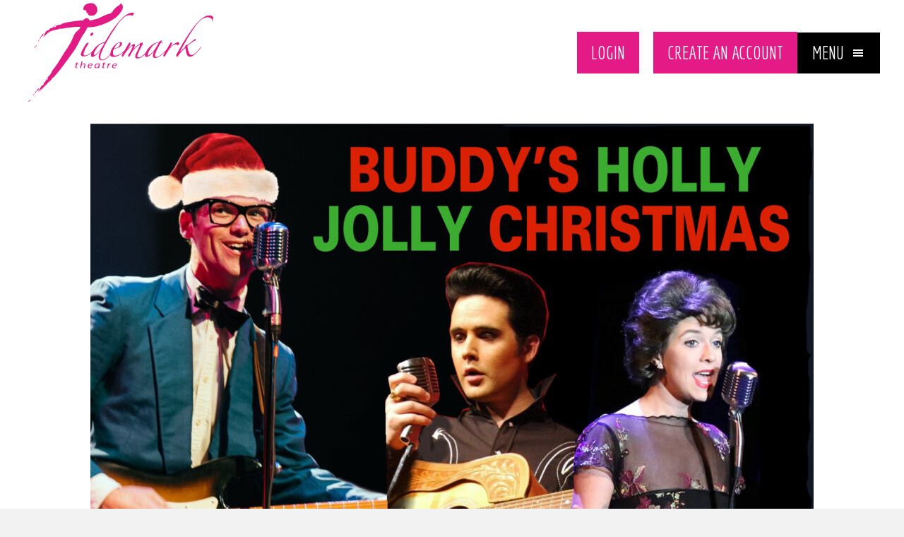

--- FILE ---
content_type: text/html; charset=UTF-8
request_url: https://tidemarktheatre.com/event/__trashed/
body_size: 410461
content:
<!DOCTYPE html>
<html lang="en">
<head><meta charset="UTF-8" /><script>if(navigator.userAgent.match(/MSIE|Internet Explorer/i)||navigator.userAgent.match(/Trident\/7\..*?rv:11/i)){var href=document.location.href;if(!href.match(/[?&]nowprocket/)){if(href.indexOf("?")==-1){if(href.indexOf("#")==-1){document.location.href=href+"?nowprocket=1"}else{document.location.href=href.replace("#","?nowprocket=1#")}}else{if(href.indexOf("#")==-1){document.location.href=href+"&nowprocket=1"}else{document.location.href=href.replace("#","&nowprocket=1#")}}}}</script><script>(()=>{class RocketLazyLoadScripts{constructor(){this.v="2.0.4",this.userEvents=["keydown","keyup","mousedown","mouseup","mousemove","mouseover","mouseout","touchmove","touchstart","touchend","touchcancel","wheel","click","dblclick","input"],this.attributeEvents=["onblur","onclick","oncontextmenu","ondblclick","onfocus","onmousedown","onmouseenter","onmouseleave","onmousemove","onmouseout","onmouseover","onmouseup","onmousewheel","onscroll","onsubmit"]}async t(){this.i(),this.o(),/iP(ad|hone)/.test(navigator.userAgent)&&this.h(),this.u(),this.l(this),this.m(),this.k(this),this.p(this),this._(),await Promise.all([this.R(),this.L()]),this.lastBreath=Date.now(),this.S(this),this.P(),this.D(),this.O(),this.M(),await this.C(this.delayedScripts.normal),await this.C(this.delayedScripts.defer),await this.C(this.delayedScripts.async),await this.T(),await this.F(),await this.j(),await this.A(),window.dispatchEvent(new Event("rocket-allScriptsLoaded")),this.everythingLoaded=!0,this.lastTouchEnd&&await new Promise(t=>setTimeout(t,500-Date.now()+this.lastTouchEnd)),this.I(),this.H(),this.U(),this.W()}i(){this.CSPIssue=sessionStorage.getItem("rocketCSPIssue"),document.addEventListener("securitypolicyviolation",t=>{this.CSPIssue||"script-src-elem"!==t.violatedDirective||"data"!==t.blockedURI||(this.CSPIssue=!0,sessionStorage.setItem("rocketCSPIssue",!0))},{isRocket:!0})}o(){window.addEventListener("pageshow",t=>{this.persisted=t.persisted,this.realWindowLoadedFired=!0},{isRocket:!0}),window.addEventListener("pagehide",()=>{this.onFirstUserAction=null},{isRocket:!0})}h(){let t;function e(e){t=e}window.addEventListener("touchstart",e,{isRocket:!0}),window.addEventListener("touchend",function i(o){o.changedTouches[0]&&t.changedTouches[0]&&Math.abs(o.changedTouches[0].pageX-t.changedTouches[0].pageX)<10&&Math.abs(o.changedTouches[0].pageY-t.changedTouches[0].pageY)<10&&o.timeStamp-t.timeStamp<200&&(window.removeEventListener("touchstart",e,{isRocket:!0}),window.removeEventListener("touchend",i,{isRocket:!0}),"INPUT"===o.target.tagName&&"text"===o.target.type||(o.target.dispatchEvent(new TouchEvent("touchend",{target:o.target,bubbles:!0})),o.target.dispatchEvent(new MouseEvent("mouseover",{target:o.target,bubbles:!0})),o.target.dispatchEvent(new PointerEvent("click",{target:o.target,bubbles:!0,cancelable:!0,detail:1,clientX:o.changedTouches[0].clientX,clientY:o.changedTouches[0].clientY})),event.preventDefault()))},{isRocket:!0})}q(t){this.userActionTriggered||("mousemove"!==t.type||this.firstMousemoveIgnored?"keyup"===t.type||"mouseover"===t.type||"mouseout"===t.type||(this.userActionTriggered=!0,this.onFirstUserAction&&this.onFirstUserAction()):this.firstMousemoveIgnored=!0),"click"===t.type&&t.preventDefault(),t.stopPropagation(),t.stopImmediatePropagation(),"touchstart"===this.lastEvent&&"touchend"===t.type&&(this.lastTouchEnd=Date.now()),"click"===t.type&&(this.lastTouchEnd=0),this.lastEvent=t.type,t.composedPath&&t.composedPath()[0].getRootNode()instanceof ShadowRoot&&(t.rocketTarget=t.composedPath()[0]),this.savedUserEvents.push(t)}u(){this.savedUserEvents=[],this.userEventHandler=this.q.bind(this),this.userEvents.forEach(t=>window.addEventListener(t,this.userEventHandler,{passive:!1,isRocket:!0})),document.addEventListener("visibilitychange",this.userEventHandler,{isRocket:!0})}U(){this.userEvents.forEach(t=>window.removeEventListener(t,this.userEventHandler,{passive:!1,isRocket:!0})),document.removeEventListener("visibilitychange",this.userEventHandler,{isRocket:!0}),this.savedUserEvents.forEach(t=>{(t.rocketTarget||t.target).dispatchEvent(new window[t.constructor.name](t.type,t))})}m(){const t="return false",e=Array.from(this.attributeEvents,t=>"data-rocket-"+t),i="["+this.attributeEvents.join("],[")+"]",o="[data-rocket-"+this.attributeEvents.join("],[data-rocket-")+"]",s=(e,i,o)=>{o&&o!==t&&(e.setAttribute("data-rocket-"+i,o),e["rocket"+i]=new Function("event",o),e.setAttribute(i,t))};new MutationObserver(t=>{for(const n of t)"attributes"===n.type&&(n.attributeName.startsWith("data-rocket-")||this.everythingLoaded?n.attributeName.startsWith("data-rocket-")&&this.everythingLoaded&&this.N(n.target,n.attributeName.substring(12)):s(n.target,n.attributeName,n.target.getAttribute(n.attributeName))),"childList"===n.type&&n.addedNodes.forEach(t=>{if(t.nodeType===Node.ELEMENT_NODE)if(this.everythingLoaded)for(const i of[t,...t.querySelectorAll(o)])for(const t of i.getAttributeNames())e.includes(t)&&this.N(i,t.substring(12));else for(const e of[t,...t.querySelectorAll(i)])for(const t of e.getAttributeNames())this.attributeEvents.includes(t)&&s(e,t,e.getAttribute(t))})}).observe(document,{subtree:!0,childList:!0,attributeFilter:[...this.attributeEvents,...e]})}I(){this.attributeEvents.forEach(t=>{document.querySelectorAll("[data-rocket-"+t+"]").forEach(e=>{this.N(e,t)})})}N(t,e){const i=t.getAttribute("data-rocket-"+e);i&&(t.setAttribute(e,i),t.removeAttribute("data-rocket-"+e))}k(t){Object.defineProperty(HTMLElement.prototype,"onclick",{get(){return this.rocketonclick||null},set(e){this.rocketonclick=e,this.setAttribute(t.everythingLoaded?"onclick":"data-rocket-onclick","this.rocketonclick(event)")}})}S(t){function e(e,i){let o=e[i];e[i]=null,Object.defineProperty(e,i,{get:()=>o,set(s){t.everythingLoaded?o=s:e["rocket"+i]=o=s}})}e(document,"onreadystatechange"),e(window,"onload"),e(window,"onpageshow");try{Object.defineProperty(document,"readyState",{get:()=>t.rocketReadyState,set(e){t.rocketReadyState=e},configurable:!0}),document.readyState="loading"}catch(t){console.log("WPRocket DJE readyState conflict, bypassing")}}l(t){this.originalAddEventListener=EventTarget.prototype.addEventListener,this.originalRemoveEventListener=EventTarget.prototype.removeEventListener,this.savedEventListeners=[],EventTarget.prototype.addEventListener=function(e,i,o){o&&o.isRocket||!t.B(e,this)&&!t.userEvents.includes(e)||t.B(e,this)&&!t.userActionTriggered||e.startsWith("rocket-")||t.everythingLoaded?t.originalAddEventListener.call(this,e,i,o):(t.savedEventListeners.push({target:this,remove:!1,type:e,func:i,options:o}),"mouseenter"!==e&&"mouseleave"!==e||t.originalAddEventListener.call(this,e,t.savedUserEvents.push,o))},EventTarget.prototype.removeEventListener=function(e,i,o){o&&o.isRocket||!t.B(e,this)&&!t.userEvents.includes(e)||t.B(e,this)&&!t.userActionTriggered||e.startsWith("rocket-")||t.everythingLoaded?t.originalRemoveEventListener.call(this,e,i,o):t.savedEventListeners.push({target:this,remove:!0,type:e,func:i,options:o})}}J(t,e){this.savedEventListeners=this.savedEventListeners.filter(i=>{let o=i.type,s=i.target||window;return e!==o||t!==s||(this.B(o,s)&&(i.type="rocket-"+o),this.$(i),!1)})}H(){EventTarget.prototype.addEventListener=this.originalAddEventListener,EventTarget.prototype.removeEventListener=this.originalRemoveEventListener,this.savedEventListeners.forEach(t=>this.$(t))}$(t){t.remove?this.originalRemoveEventListener.call(t.target,t.type,t.func,t.options):this.originalAddEventListener.call(t.target,t.type,t.func,t.options)}p(t){let e;function i(e){return t.everythingLoaded?e:e.split(" ").map(t=>"load"===t||t.startsWith("load.")?"rocket-jquery-load":t).join(" ")}function o(o){function s(e){const s=o.fn[e];o.fn[e]=o.fn.init.prototype[e]=function(){return this[0]===window&&t.userActionTriggered&&("string"==typeof arguments[0]||arguments[0]instanceof String?arguments[0]=i(arguments[0]):"object"==typeof arguments[0]&&Object.keys(arguments[0]).forEach(t=>{const e=arguments[0][t];delete arguments[0][t],arguments[0][i(t)]=e})),s.apply(this,arguments),this}}if(o&&o.fn&&!t.allJQueries.includes(o)){const e={DOMContentLoaded:[],"rocket-DOMContentLoaded":[]};for(const t in e)document.addEventListener(t,()=>{e[t].forEach(t=>t())},{isRocket:!0});o.fn.ready=o.fn.init.prototype.ready=function(i){function s(){parseInt(o.fn.jquery)>2?setTimeout(()=>i.bind(document)(o)):i.bind(document)(o)}return"function"==typeof i&&(t.realDomReadyFired?!t.userActionTriggered||t.fauxDomReadyFired?s():e["rocket-DOMContentLoaded"].push(s):e.DOMContentLoaded.push(s)),o([])},s("on"),s("one"),s("off"),t.allJQueries.push(o)}e=o}t.allJQueries=[],o(window.jQuery),Object.defineProperty(window,"jQuery",{get:()=>e,set(t){o(t)}})}P(){const t=new Map;document.write=document.writeln=function(e){const i=document.currentScript,o=document.createRange(),s=i.parentElement;let n=t.get(i);void 0===n&&(n=i.nextSibling,t.set(i,n));const c=document.createDocumentFragment();o.setStart(c,0),c.appendChild(o.createContextualFragment(e)),s.insertBefore(c,n)}}async R(){return new Promise(t=>{this.userActionTriggered?t():this.onFirstUserAction=t})}async L(){return new Promise(t=>{document.addEventListener("DOMContentLoaded",()=>{this.realDomReadyFired=!0,t()},{isRocket:!0})})}async j(){return this.realWindowLoadedFired?Promise.resolve():new Promise(t=>{window.addEventListener("load",t,{isRocket:!0})})}M(){this.pendingScripts=[];this.scriptsMutationObserver=new MutationObserver(t=>{for(const e of t)e.addedNodes.forEach(t=>{"SCRIPT"!==t.tagName||t.noModule||t.isWPRocket||this.pendingScripts.push({script:t,promise:new Promise(e=>{const i=()=>{const i=this.pendingScripts.findIndex(e=>e.script===t);i>=0&&this.pendingScripts.splice(i,1),e()};t.addEventListener("load",i,{isRocket:!0}),t.addEventListener("error",i,{isRocket:!0}),setTimeout(i,1e3)})})})}),this.scriptsMutationObserver.observe(document,{childList:!0,subtree:!0})}async F(){await this.X(),this.pendingScripts.length?(await this.pendingScripts[0].promise,await this.F()):this.scriptsMutationObserver.disconnect()}D(){this.delayedScripts={normal:[],async:[],defer:[]},document.querySelectorAll("script[type$=rocketlazyloadscript]").forEach(t=>{t.hasAttribute("data-rocket-src")?t.hasAttribute("async")&&!1!==t.async?this.delayedScripts.async.push(t):t.hasAttribute("defer")&&!1!==t.defer||"module"===t.getAttribute("data-rocket-type")?this.delayedScripts.defer.push(t):this.delayedScripts.normal.push(t):this.delayedScripts.normal.push(t)})}async _(){await this.L();let t=[];document.querySelectorAll("script[type$=rocketlazyloadscript][data-rocket-src]").forEach(e=>{let i=e.getAttribute("data-rocket-src");if(i&&!i.startsWith("data:")){i.startsWith("//")&&(i=location.protocol+i);try{const o=new URL(i).origin;o!==location.origin&&t.push({src:o,crossOrigin:e.crossOrigin||"module"===e.getAttribute("data-rocket-type")})}catch(t){}}}),t=[...new Map(t.map(t=>[JSON.stringify(t),t])).values()],this.Y(t,"preconnect")}async G(t){if(await this.K(),!0!==t.noModule||!("noModule"in HTMLScriptElement.prototype))return new Promise(e=>{let i;function o(){(i||t).setAttribute("data-rocket-status","executed"),e()}try{if(navigator.userAgent.includes("Firefox/")||""===navigator.vendor||this.CSPIssue)i=document.createElement("script"),[...t.attributes].forEach(t=>{let e=t.nodeName;"type"!==e&&("data-rocket-type"===e&&(e="type"),"data-rocket-src"===e&&(e="src"),i.setAttribute(e,t.nodeValue))}),t.text&&(i.text=t.text),t.nonce&&(i.nonce=t.nonce),i.hasAttribute("src")?(i.addEventListener("load",o,{isRocket:!0}),i.addEventListener("error",()=>{i.setAttribute("data-rocket-status","failed-network"),e()},{isRocket:!0}),setTimeout(()=>{i.isConnected||e()},1)):(i.text=t.text,o()),i.isWPRocket=!0,t.parentNode.replaceChild(i,t);else{const i=t.getAttribute("data-rocket-type"),s=t.getAttribute("data-rocket-src");i?(t.type=i,t.removeAttribute("data-rocket-type")):t.removeAttribute("type"),t.addEventListener("load",o,{isRocket:!0}),t.addEventListener("error",i=>{this.CSPIssue&&i.target.src.startsWith("data:")?(console.log("WPRocket: CSP fallback activated"),t.removeAttribute("src"),this.G(t).then(e)):(t.setAttribute("data-rocket-status","failed-network"),e())},{isRocket:!0}),s?(t.fetchPriority="high",t.removeAttribute("data-rocket-src"),t.src=s):t.src="data:text/javascript;base64,"+window.btoa(unescape(encodeURIComponent(t.text)))}}catch(i){t.setAttribute("data-rocket-status","failed-transform"),e()}});t.setAttribute("data-rocket-status","skipped")}async C(t){const e=t.shift();return e?(e.isConnected&&await this.G(e),this.C(t)):Promise.resolve()}O(){this.Y([...this.delayedScripts.normal,...this.delayedScripts.defer,...this.delayedScripts.async],"preload")}Y(t,e){this.trash=this.trash||[];let i=!0;var o=document.createDocumentFragment();t.forEach(t=>{const s=t.getAttribute&&t.getAttribute("data-rocket-src")||t.src;if(s&&!s.startsWith("data:")){const n=document.createElement("link");n.href=s,n.rel=e,"preconnect"!==e&&(n.as="script",n.fetchPriority=i?"high":"low"),t.getAttribute&&"module"===t.getAttribute("data-rocket-type")&&(n.crossOrigin=!0),t.crossOrigin&&(n.crossOrigin=t.crossOrigin),t.integrity&&(n.integrity=t.integrity),t.nonce&&(n.nonce=t.nonce),o.appendChild(n),this.trash.push(n),i=!1}}),document.head.appendChild(o)}W(){this.trash.forEach(t=>t.remove())}async T(){try{document.readyState="interactive"}catch(t){}this.fauxDomReadyFired=!0;try{await this.K(),this.J(document,"readystatechange"),document.dispatchEvent(new Event("rocket-readystatechange")),await this.K(),document.rocketonreadystatechange&&document.rocketonreadystatechange(),await this.K(),this.J(document,"DOMContentLoaded"),document.dispatchEvent(new Event("rocket-DOMContentLoaded")),await this.K(),this.J(window,"DOMContentLoaded"),window.dispatchEvent(new Event("rocket-DOMContentLoaded"))}catch(t){console.error(t)}}async A(){try{document.readyState="complete"}catch(t){}try{await this.K(),this.J(document,"readystatechange"),document.dispatchEvent(new Event("rocket-readystatechange")),await this.K(),document.rocketonreadystatechange&&document.rocketonreadystatechange(),await this.K(),this.J(window,"load"),window.dispatchEvent(new Event("rocket-load")),await this.K(),window.rocketonload&&window.rocketonload(),await this.K(),this.allJQueries.forEach(t=>t(window).trigger("rocket-jquery-load")),await this.K(),this.J(window,"pageshow");const t=new Event("rocket-pageshow");t.persisted=this.persisted,window.dispatchEvent(t),await this.K(),window.rocketonpageshow&&window.rocketonpageshow({persisted:this.persisted})}catch(t){console.error(t)}}async K(){Date.now()-this.lastBreath>45&&(await this.X(),this.lastBreath=Date.now())}async X(){return document.hidden?new Promise(t=>setTimeout(t)):new Promise(t=>requestAnimationFrame(t))}B(t,e){return e===document&&"readystatechange"===t||(e===document&&"DOMContentLoaded"===t||(e===window&&"DOMContentLoaded"===t||(e===window&&"load"===t||e===window&&"pageshow"===t)))}static run(){(new RocketLazyLoadScripts).t()}}RocketLazyLoadScripts.run()})();</script>

<meta name='viewport' content='width=device-width, initial-scale=1.0' />
<meta http-equiv='X-UA-Compatible' content='IE=edge' />
<link rel="profile" href="https://gmpg.org/xfn/11" />
<link rel='stylesheet' id='tribe-events-views-v2-bootstrap-datepicker-styles-css' href='https://tidemarktheatre.com/wp-content/plugins/the-events-calendar/vendor/bootstrap-datepicker/css/bootstrap-datepicker.standalone.min.css?ver=6.15.14' media='all' />
<link data-minify="1" rel='stylesheet' id='tec-variables-skeleton-css' href='https://tidemarktheatre.com/wp-content/cache/min/1/wp-content/plugins/the-events-calendar/common/build/css/variables-skeleton.css?ver=1769041493' media='all' />
<link data-minify="1" rel='stylesheet' id='tribe-common-skeleton-style-css' href='https://tidemarktheatre.com/wp-content/cache/min/1/wp-content/plugins/the-events-calendar/common/build/css/common-skeleton.css?ver=1769041493' media='all' />
<link rel='stylesheet' id='tribe-tooltipster-css-css' href='https://tidemarktheatre.com/wp-content/plugins/the-events-calendar/common/vendor/tooltipster/tooltipster.bundle.min.css?ver=6.10.1' media='all' />
<link data-minify="1" rel='stylesheet' id='tribe-events-views-v2-skeleton-css' href='https://tidemarktheatre.com/wp-content/cache/min/1/wp-content/plugins/the-events-calendar/build/css/views-skeleton.css?ver=1769041493' media='all' />
<link data-minify="1" rel='stylesheet' id='tec-variables-full-css' href='https://tidemarktheatre.com/wp-content/cache/min/1/wp-content/plugins/the-events-calendar/common/build/css/variables-full.css?ver=1769041493' media='all' />
<link data-minify="1" rel='stylesheet' id='tribe-common-full-style-css' href='https://tidemarktheatre.com/wp-content/cache/min/1/wp-content/plugins/the-events-calendar/common/build/css/common-full.css?ver=1769041493' media='all' />
<link data-minify="1" rel='stylesheet' id='tribe-events-views-v2-full-css' href='https://tidemarktheatre.com/wp-content/cache/min/1/wp-content/plugins/the-events-calendar/build/css/views-full.css?ver=1769041493' media='all' />
<link rel='stylesheet' id='tribe-events-views-v2-print-css' href='https://tidemarktheatre.com/wp-content/plugins/the-events-calendar/build/css/views-print.css?ver=6.15.14' media='print' />
<meta name='robots' content='index, follow, max-image-preview:large, max-snippet:-1, max-video-preview:-1' />

	<!-- This site is optimized with the Yoast SEO plugin v26.8 - https://yoast.com/product/yoast-seo-wordpress/ -->
	<title>Buddy&#039;s Holly Jolly Christmas - Tidemark Theatre</title>
<link data-rocket-preload as="style" href="https://fonts.googleapis.com/css?family=Economica%3A400%2C700%7CEconomica%3A400%7CEconomica%3A700%2C400&#038;display=swap" rel="preload">
<link href="https://fonts.googleapis.com/css?family=Economica%3A400%2C700%7CEconomica%3A400%7CEconomica%3A700%2C400&#038;display=swap" media="print" onload="this.media=&#039;all&#039;" rel="stylesheet">
<noscript data-wpr-hosted-gf-parameters=""><link rel="stylesheet" href="https://fonts.googleapis.com/css?family=Economica%3A400%2C700%7CEconomica%3A400%7CEconomica%3A700%2C400&#038;display=swap"></noscript>
	<meta name="description" content="Buddy&#039;s Holly Jolly Christmas stars Zachary Stevenson with Ben Klein as Elvis and Cassandra Jean as Brenda Lee." />
	<link rel="canonical" href="https://tidemarktheatre.com/event/__trashed/" />
	<meta property="og:locale" content="en_US" />
	<meta property="og:type" content="article" />
	<meta property="og:title" content="Buddy&#039;s Holly Jolly Christmas - Tidemark Theatre" />
	<meta property="og:description" content="Buddy&#039;s Holly Jolly Christmas stars Zachary Stevenson with Ben Klein as Elvis and Cassandra Jean as Brenda Lee." />
	<meta property="og:url" content="https://tidemarktheatre.com/event/__trashed/" />
	<meta property="og:site_name" content="Tidemark Theatre" />
	<meta property="article:publisher" content="https://www.facebook.com/tidemarktheatre" />
	<meta property="article:modified_time" content="2022-07-06T17:59:13+00:00" />
	<meta property="og:image" content="https://tidemarktheatre.com/wp-content/uploads/2022/05/Holly-Jolly-web.jpg" />
	<meta property="og:image:width" content="1600" />
	<meta property="og:image:height" content="900" />
	<meta property="og:image:type" content="image/jpeg" />
	<meta name="twitter:card" content="summary_large_image" />
	<meta name="twitter:site" content="@Tidemark" />
	<script type="application/ld+json" class="yoast-schema-graph">{"@context":"https://schema.org","@graph":[{"@type":"WebPage","@id":"https://tidemarktheatre.com/event/__trashed/","url":"https://tidemarktheatre.com/event/__trashed/","name":"Buddy's Holly Jolly Christmas - Tidemark Theatre","isPartOf":{"@id":"https://tidemarktheatre.com/#website"},"primaryImageOfPage":{"@id":"https://tidemarktheatre.com/event/__trashed/#primaryimage"},"image":{"@id":"https://tidemarktheatre.com/event/__trashed/#primaryimage"},"thumbnailUrl":"https://tidemarktheatre.com/wp-content/uploads/2022/05/Holly-Jolly-web.jpg","datePublished":"2022-05-30T17:39:32+00:00","dateModified":"2022-07-06T17:59:13+00:00","description":"Buddy's Holly Jolly Christmas stars Zachary Stevenson with Ben Klein as Elvis and Cassandra Jean as Brenda Lee.","breadcrumb":{"@id":"https://tidemarktheatre.com/event/__trashed/#breadcrumb"},"inLanguage":"en","potentialAction":[{"@type":"ReadAction","target":["https://tidemarktheatre.com/event/__trashed/"]}]},{"@type":"ImageObject","inLanguage":"en","@id":"https://tidemarktheatre.com/event/__trashed/#primaryimage","url":"https://tidemarktheatre.com/wp-content/uploads/2022/05/Holly-Jolly-web.jpg","contentUrl":"https://tidemarktheatre.com/wp-content/uploads/2022/05/Holly-Jolly-web.jpg","width":1600,"height":900},{"@type":"BreadcrumbList","@id":"https://tidemarktheatre.com/event/__trashed/#breadcrumb","itemListElement":[{"@type":"ListItem","position":1,"name":"Home","item":"https://tidemarktheatre.com/"},{"@type":"ListItem","position":2,"name":"Events","item":"https://tidemarktheatre.com/events/"},{"@type":"ListItem","position":3,"name":"Buddy&#8217;s Holly Jolly Christmas"}]},{"@type":"WebSite","@id":"https://tidemarktheatre.com/#website","url":"https://tidemarktheatre.com/","name":"Tidemark Theatre","description":"","publisher":{"@id":"https://tidemarktheatre.com/#organization"},"potentialAction":[{"@type":"SearchAction","target":{"@type":"EntryPoint","urlTemplate":"https://tidemarktheatre.com/?s={search_term_string}"},"query-input":{"@type":"PropertyValueSpecification","valueRequired":true,"valueName":"search_term_string"}}],"inLanguage":"en"},{"@type":"Organization","@id":"https://tidemarktheatre.com/#organization","name":"Tidemark Theatre","url":"https://tidemarktheatre.com/","logo":{"@type":"ImageObject","inLanguage":"en","@id":"https://tidemarktheatre.com/#/schema/logo/image/","url":"https://tidemarktheatre.com/wp-content/uploads/2022/02/Tidemark-Theate.svg","contentUrl":"https://tidemarktheatre.com/wp-content/uploads/2022/02/Tidemark-Theate.svg","width":566,"height":304,"caption":"Tidemark Theatre"},"image":{"@id":"https://tidemarktheatre.com/#/schema/logo/image/"},"sameAs":["https://www.facebook.com/tidemarktheatre","https://x.com/Tidemark","https://www.instagram.com/tidemarktheatre"]},{"@type":"Event","name":"Buddy&#8217;s Holly Jolly Christmas","description":"Buddy's Holly Jolly Christmas stars Zachary Stevenson with Ben Klein as Elvis and Cassandra Jean as Brenda Lee.","image":{"@id":"https://tidemarktheatre.com/event/__trashed/#primaryimage"},"url":"https://tidemarktheatre.com/event/__trashed/","eventAttendanceMode":"https://schema.org/OfflineEventAttendanceMode","eventStatus":"https://schema.org/EventScheduled","startDate":"2022-12-08T19:30:00-08:00","endDate":"2022-12-08T21:30:00-08:00","location":{"@type":"Place","name":"Tidemark Theatre","description":"[fl_builder_insert_layout id=5875]","url":"","address":{"@type":"PostalAddress","streetAddress":"1220 Shoppers Row","addressLocality":"Campbell River","addressRegion":"BC","postalCode":"V9W 2C8","addressCountry":"Canada"},"telephone":"","sameAs":""},"organizer":{"@type":"Person","name":"Original Legends Rock n Roll","description":"","url":"","telephone":"","email":""},"offers":{"@type":"Offer","price":"55.00","priceCurrency":"CAD","url":"https://tidemarktheatre.com/event/__trashed/","category":"primary","availability":"inStock","validFrom":"2022-05-30T00:00:00+00:00"},"@id":"https://tidemarktheatre.com/event/__trashed/#event","mainEntityOfPage":{"@id":"https://tidemarktheatre.com/event/__trashed/"}}]}</script>
	<!-- / Yoast SEO plugin. -->


<link rel='dns-prefetch' href='//ajax.googleapis.com' />
<link rel='dns-prefetch' href='//kit.fontawesome.com' />
<link rel='dns-prefetch' href='//fonts.googleapis.com' />
<link href='https://fonts.gstatic.com' crossorigin rel='preconnect' />
<link rel="alternate" type="application/rss+xml" title="Tidemark Theatre &raquo; Feed" href="https://tidemarktheatre.com/feed/" />
<link rel="alternate" type="application/rss+xml" title="Tidemark Theatre &raquo; Comments Feed" href="https://tidemarktheatre.com/comments/feed/" />
<link rel="alternate" type="text/calendar" title="Tidemark Theatre &raquo; iCal Feed" href="https://tidemarktheatre.com/events/?ical=1" />
<link rel="alternate" title="oEmbed (JSON)" type="application/json+oembed" href="https://tidemarktheatre.com/wp-json/oembed/1.0/embed?url=https%3A%2F%2Ftidemarktheatre.com%2Fevent%2F__trashed%2F" />
<link rel="alternate" title="oEmbed (XML)" type="text/xml+oembed" href="https://tidemarktheatre.com/wp-json/oembed/1.0/embed?url=https%3A%2F%2Ftidemarktheatre.com%2Fevent%2F__trashed%2F&#038;format=xml" />
		<!-- This site uses the Google Analytics by MonsterInsights plugin v9.11.1 - Using Analytics tracking - https://www.monsterinsights.com/ -->
							<script type="rocketlazyloadscript" data-rocket-src="//www.googletagmanager.com/gtag/js?id=G-TV8KHZ3MMJ"  data-cfasync="false" data-wpfc-render="false" async></script>
			<script type="rocketlazyloadscript" data-cfasync="false" data-wpfc-render="false">
				var mi_version = '9.11.1';
				var mi_track_user = true;
				var mi_no_track_reason = '';
								var MonsterInsightsDefaultLocations = {"page_location":"https:\/\/tidemarktheatre.com\/event\/__trashed\/"};
								if ( typeof MonsterInsightsPrivacyGuardFilter === 'function' ) {
					var MonsterInsightsLocations = (typeof MonsterInsightsExcludeQuery === 'object') ? MonsterInsightsPrivacyGuardFilter( MonsterInsightsExcludeQuery ) : MonsterInsightsPrivacyGuardFilter( MonsterInsightsDefaultLocations );
				} else {
					var MonsterInsightsLocations = (typeof MonsterInsightsExcludeQuery === 'object') ? MonsterInsightsExcludeQuery : MonsterInsightsDefaultLocations;
				}

								var disableStrs = [
										'ga-disable-G-TV8KHZ3MMJ',
									];

				/* Function to detect opted out users */
				function __gtagTrackerIsOptedOut() {
					for (var index = 0; index < disableStrs.length; index++) {
						if (document.cookie.indexOf(disableStrs[index] + '=true') > -1) {
							return true;
						}
					}

					return false;
				}

				/* Disable tracking if the opt-out cookie exists. */
				if (__gtagTrackerIsOptedOut()) {
					for (var index = 0; index < disableStrs.length; index++) {
						window[disableStrs[index]] = true;
					}
				}

				/* Opt-out function */
				function __gtagTrackerOptout() {
					for (var index = 0; index < disableStrs.length; index++) {
						document.cookie = disableStrs[index] + '=true; expires=Thu, 31 Dec 2099 23:59:59 UTC; path=/';
						window[disableStrs[index]] = true;
					}
				}

				if ('undefined' === typeof gaOptout) {
					function gaOptout() {
						__gtagTrackerOptout();
					}
				}
								window.dataLayer = window.dataLayer || [];

				window.MonsterInsightsDualTracker = {
					helpers: {},
					trackers: {},
				};
				if (mi_track_user) {
					function __gtagDataLayer() {
						dataLayer.push(arguments);
					}

					function __gtagTracker(type, name, parameters) {
						if (!parameters) {
							parameters = {};
						}

						if (parameters.send_to) {
							__gtagDataLayer.apply(null, arguments);
							return;
						}

						if (type === 'event') {
														parameters.send_to = monsterinsights_frontend.v4_id;
							var hookName = name;
							if (typeof parameters['event_category'] !== 'undefined') {
								hookName = parameters['event_category'] + ':' + name;
							}

							if (typeof MonsterInsightsDualTracker.trackers[hookName] !== 'undefined') {
								MonsterInsightsDualTracker.trackers[hookName](parameters);
							} else {
								__gtagDataLayer('event', name, parameters);
							}
							
						} else {
							__gtagDataLayer.apply(null, arguments);
						}
					}

					__gtagTracker('js', new Date());
					__gtagTracker('set', {
						'developer_id.dZGIzZG': true,
											});
					if ( MonsterInsightsLocations.page_location ) {
						__gtagTracker('set', MonsterInsightsLocations);
					}
										__gtagTracker('config', 'G-TV8KHZ3MMJ', {"forceSSL":"true","link_attribution":"true"} );
										window.gtag = __gtagTracker;										(function () {
						/* https://developers.google.com/analytics/devguides/collection/analyticsjs/ */
						/* ga and __gaTracker compatibility shim. */
						var noopfn = function () {
							return null;
						};
						var newtracker = function () {
							return new Tracker();
						};
						var Tracker = function () {
							return null;
						};
						var p = Tracker.prototype;
						p.get = noopfn;
						p.set = noopfn;
						p.send = function () {
							var args = Array.prototype.slice.call(arguments);
							args.unshift('send');
							__gaTracker.apply(null, args);
						};
						var __gaTracker = function () {
							var len = arguments.length;
							if (len === 0) {
								return;
							}
							var f = arguments[len - 1];
							if (typeof f !== 'object' || f === null || typeof f.hitCallback !== 'function') {
								if ('send' === arguments[0]) {
									var hitConverted, hitObject = false, action;
									if ('event' === arguments[1]) {
										if ('undefined' !== typeof arguments[3]) {
											hitObject = {
												'eventAction': arguments[3],
												'eventCategory': arguments[2],
												'eventLabel': arguments[4],
												'value': arguments[5] ? arguments[5] : 1,
											}
										}
									}
									if ('pageview' === arguments[1]) {
										if ('undefined' !== typeof arguments[2]) {
											hitObject = {
												'eventAction': 'page_view',
												'page_path': arguments[2],
											}
										}
									}
									if (typeof arguments[2] === 'object') {
										hitObject = arguments[2];
									}
									if (typeof arguments[5] === 'object') {
										Object.assign(hitObject, arguments[5]);
									}
									if ('undefined' !== typeof arguments[1].hitType) {
										hitObject = arguments[1];
										if ('pageview' === hitObject.hitType) {
											hitObject.eventAction = 'page_view';
										}
									}
									if (hitObject) {
										action = 'timing' === arguments[1].hitType ? 'timing_complete' : hitObject.eventAction;
										hitConverted = mapArgs(hitObject);
										__gtagTracker('event', action, hitConverted);
									}
								}
								return;
							}

							function mapArgs(args) {
								var arg, hit = {};
								var gaMap = {
									'eventCategory': 'event_category',
									'eventAction': 'event_action',
									'eventLabel': 'event_label',
									'eventValue': 'event_value',
									'nonInteraction': 'non_interaction',
									'timingCategory': 'event_category',
									'timingVar': 'name',
									'timingValue': 'value',
									'timingLabel': 'event_label',
									'page': 'page_path',
									'location': 'page_location',
									'title': 'page_title',
									'referrer' : 'page_referrer',
								};
								for (arg in args) {
																		if (!(!args.hasOwnProperty(arg) || !gaMap.hasOwnProperty(arg))) {
										hit[gaMap[arg]] = args[arg];
									} else {
										hit[arg] = args[arg];
									}
								}
								return hit;
							}

							try {
								f.hitCallback();
							} catch (ex) {
							}
						};
						__gaTracker.create = newtracker;
						__gaTracker.getByName = newtracker;
						__gaTracker.getAll = function () {
							return [];
						};
						__gaTracker.remove = noopfn;
						__gaTracker.loaded = true;
						window['__gaTracker'] = __gaTracker;
					})();
									} else {
										console.log("");
					(function () {
						function __gtagTracker() {
							return null;
						}

						window['__gtagTracker'] = __gtagTracker;
						window['gtag'] = __gtagTracker;
					})();
									}
			</script>
							<!-- / Google Analytics by MonsterInsights -->
		<style id='wp-img-auto-sizes-contain-inline-css'>
img:is([sizes=auto i],[sizes^="auto," i]){contain-intrinsic-size:3000px 1500px}
/*# sourceURL=wp-img-auto-sizes-contain-inline-css */
</style>
<link data-minify="1" rel='stylesheet' id='tribe-events-v2-single-skeleton-css' href='https://tidemarktheatre.com/wp-content/cache/min/1/wp-content/plugins/the-events-calendar/build/css/tribe-events-single-skeleton.css?ver=1769041493' media='all' />
<link data-minify="1" rel='stylesheet' id='tribe-events-v2-single-skeleton-full-css' href='https://tidemarktheatre.com/wp-content/cache/min/1/wp-content/plugins/the-events-calendar/build/css/tribe-events-single-full.css?ver=1769041493' media='all' />
<style id='wp-emoji-styles-inline-css'>

	img.wp-smiley, img.emoji {
		display: inline !important;
		border: none !important;
		box-shadow: none !important;
		height: 1em !important;
		width: 1em !important;
		margin: 0 0.07em !important;
		vertical-align: -0.1em !important;
		background: none !important;
		padding: 0 !important;
	}
/*# sourceURL=wp-emoji-styles-inline-css */
</style>
<link rel='stylesheet' id='wp-block-library-css' href='https://tidemarktheatre.com/wp-includes/css/dist/block-library/style.min.css?ver=6.9' media='all' />
<style id='global-styles-inline-css'>
:root{--wp--preset--aspect-ratio--square: 1;--wp--preset--aspect-ratio--4-3: 4/3;--wp--preset--aspect-ratio--3-4: 3/4;--wp--preset--aspect-ratio--3-2: 3/2;--wp--preset--aspect-ratio--2-3: 2/3;--wp--preset--aspect-ratio--16-9: 16/9;--wp--preset--aspect-ratio--9-16: 9/16;--wp--preset--color--black: #000000;--wp--preset--color--cyan-bluish-gray: #abb8c3;--wp--preset--color--white: #ffffff;--wp--preset--color--pale-pink: #f78da7;--wp--preset--color--vivid-red: #cf2e2e;--wp--preset--color--luminous-vivid-orange: #ff6900;--wp--preset--color--luminous-vivid-amber: #fcb900;--wp--preset--color--light-green-cyan: #7bdcb5;--wp--preset--color--vivid-green-cyan: #00d084;--wp--preset--color--pale-cyan-blue: #8ed1fc;--wp--preset--color--vivid-cyan-blue: #0693e3;--wp--preset--color--vivid-purple: #9b51e0;--wp--preset--color--fl-heading-text: #333333;--wp--preset--color--fl-body-bg: #f2f2f2;--wp--preset--color--fl-body-text: #757575;--wp--preset--color--fl-accent: #d80f7a;--wp--preset--color--fl-accent-hover: #000000;--wp--preset--color--fl-topbar-bg: #ffffff;--wp--preset--color--fl-topbar-text: #000000;--wp--preset--color--fl-topbar-link: #428bca;--wp--preset--color--fl-topbar-hover: #428bca;--wp--preset--color--fl-header-bg: #ffffff;--wp--preset--color--fl-header-text: #000000;--wp--preset--color--fl-header-link: #428bca;--wp--preset--color--fl-header-hover: #428bca;--wp--preset--color--fl-nav-bg: #ffffff;--wp--preset--color--fl-nav-link: #428bca;--wp--preset--color--fl-nav-hover: #428bca;--wp--preset--color--fl-content-bg: #ffffff;--wp--preset--color--fl-footer-widgets-bg: #ffffff;--wp--preset--color--fl-footer-widgets-text: #000000;--wp--preset--color--fl-footer-widgets-link: #428bca;--wp--preset--color--fl-footer-widgets-hover: #428bca;--wp--preset--color--fl-footer-bg: #ffffff;--wp--preset--color--fl-footer-text: #000000;--wp--preset--color--fl-footer-link: #428bca;--wp--preset--color--fl-footer-hover: #428bca;--wp--preset--gradient--vivid-cyan-blue-to-vivid-purple: linear-gradient(135deg,rgb(6,147,227) 0%,rgb(155,81,224) 100%);--wp--preset--gradient--light-green-cyan-to-vivid-green-cyan: linear-gradient(135deg,rgb(122,220,180) 0%,rgb(0,208,130) 100%);--wp--preset--gradient--luminous-vivid-amber-to-luminous-vivid-orange: linear-gradient(135deg,rgb(252,185,0) 0%,rgb(255,105,0) 100%);--wp--preset--gradient--luminous-vivid-orange-to-vivid-red: linear-gradient(135deg,rgb(255,105,0) 0%,rgb(207,46,46) 100%);--wp--preset--gradient--very-light-gray-to-cyan-bluish-gray: linear-gradient(135deg,rgb(238,238,238) 0%,rgb(169,184,195) 100%);--wp--preset--gradient--cool-to-warm-spectrum: linear-gradient(135deg,rgb(74,234,220) 0%,rgb(151,120,209) 20%,rgb(207,42,186) 40%,rgb(238,44,130) 60%,rgb(251,105,98) 80%,rgb(254,248,76) 100%);--wp--preset--gradient--blush-light-purple: linear-gradient(135deg,rgb(255,206,236) 0%,rgb(152,150,240) 100%);--wp--preset--gradient--blush-bordeaux: linear-gradient(135deg,rgb(254,205,165) 0%,rgb(254,45,45) 50%,rgb(107,0,62) 100%);--wp--preset--gradient--luminous-dusk: linear-gradient(135deg,rgb(255,203,112) 0%,rgb(199,81,192) 50%,rgb(65,88,208) 100%);--wp--preset--gradient--pale-ocean: linear-gradient(135deg,rgb(255,245,203) 0%,rgb(182,227,212) 50%,rgb(51,167,181) 100%);--wp--preset--gradient--electric-grass: linear-gradient(135deg,rgb(202,248,128) 0%,rgb(113,206,126) 100%);--wp--preset--gradient--midnight: linear-gradient(135deg,rgb(2,3,129) 0%,rgb(40,116,252) 100%);--wp--preset--font-size--small: 13px;--wp--preset--font-size--medium: 20px;--wp--preset--font-size--large: 36px;--wp--preset--font-size--x-large: 42px;--wp--preset--spacing--20: 0.44rem;--wp--preset--spacing--30: 0.67rem;--wp--preset--spacing--40: 1rem;--wp--preset--spacing--50: 1.5rem;--wp--preset--spacing--60: 2.25rem;--wp--preset--spacing--70: 3.38rem;--wp--preset--spacing--80: 5.06rem;--wp--preset--shadow--natural: 6px 6px 9px rgba(0, 0, 0, 0.2);--wp--preset--shadow--deep: 12px 12px 50px rgba(0, 0, 0, 0.4);--wp--preset--shadow--sharp: 6px 6px 0px rgba(0, 0, 0, 0.2);--wp--preset--shadow--outlined: 6px 6px 0px -3px rgb(255, 255, 255), 6px 6px rgb(0, 0, 0);--wp--preset--shadow--crisp: 6px 6px 0px rgb(0, 0, 0);}:where(.is-layout-flex){gap: 0.5em;}:where(.is-layout-grid){gap: 0.5em;}body .is-layout-flex{display: flex;}.is-layout-flex{flex-wrap: wrap;align-items: center;}.is-layout-flex > :is(*, div){margin: 0;}body .is-layout-grid{display: grid;}.is-layout-grid > :is(*, div){margin: 0;}:where(.wp-block-columns.is-layout-flex){gap: 2em;}:where(.wp-block-columns.is-layout-grid){gap: 2em;}:where(.wp-block-post-template.is-layout-flex){gap: 1.25em;}:where(.wp-block-post-template.is-layout-grid){gap: 1.25em;}.has-black-color{color: var(--wp--preset--color--black) !important;}.has-cyan-bluish-gray-color{color: var(--wp--preset--color--cyan-bluish-gray) !important;}.has-white-color{color: var(--wp--preset--color--white) !important;}.has-pale-pink-color{color: var(--wp--preset--color--pale-pink) !important;}.has-vivid-red-color{color: var(--wp--preset--color--vivid-red) !important;}.has-luminous-vivid-orange-color{color: var(--wp--preset--color--luminous-vivid-orange) !important;}.has-luminous-vivid-amber-color{color: var(--wp--preset--color--luminous-vivid-amber) !important;}.has-light-green-cyan-color{color: var(--wp--preset--color--light-green-cyan) !important;}.has-vivid-green-cyan-color{color: var(--wp--preset--color--vivid-green-cyan) !important;}.has-pale-cyan-blue-color{color: var(--wp--preset--color--pale-cyan-blue) !important;}.has-vivid-cyan-blue-color{color: var(--wp--preset--color--vivid-cyan-blue) !important;}.has-vivid-purple-color{color: var(--wp--preset--color--vivid-purple) !important;}.has-black-background-color{background-color: var(--wp--preset--color--black) !important;}.has-cyan-bluish-gray-background-color{background-color: var(--wp--preset--color--cyan-bluish-gray) !important;}.has-white-background-color{background-color: var(--wp--preset--color--white) !important;}.has-pale-pink-background-color{background-color: var(--wp--preset--color--pale-pink) !important;}.has-vivid-red-background-color{background-color: var(--wp--preset--color--vivid-red) !important;}.has-luminous-vivid-orange-background-color{background-color: var(--wp--preset--color--luminous-vivid-orange) !important;}.has-luminous-vivid-amber-background-color{background-color: var(--wp--preset--color--luminous-vivid-amber) !important;}.has-light-green-cyan-background-color{background-color: var(--wp--preset--color--light-green-cyan) !important;}.has-vivid-green-cyan-background-color{background-color: var(--wp--preset--color--vivid-green-cyan) !important;}.has-pale-cyan-blue-background-color{background-color: var(--wp--preset--color--pale-cyan-blue) !important;}.has-vivid-cyan-blue-background-color{background-color: var(--wp--preset--color--vivid-cyan-blue) !important;}.has-vivid-purple-background-color{background-color: var(--wp--preset--color--vivid-purple) !important;}.has-black-border-color{border-color: var(--wp--preset--color--black) !important;}.has-cyan-bluish-gray-border-color{border-color: var(--wp--preset--color--cyan-bluish-gray) !important;}.has-white-border-color{border-color: var(--wp--preset--color--white) !important;}.has-pale-pink-border-color{border-color: var(--wp--preset--color--pale-pink) !important;}.has-vivid-red-border-color{border-color: var(--wp--preset--color--vivid-red) !important;}.has-luminous-vivid-orange-border-color{border-color: var(--wp--preset--color--luminous-vivid-orange) !important;}.has-luminous-vivid-amber-border-color{border-color: var(--wp--preset--color--luminous-vivid-amber) !important;}.has-light-green-cyan-border-color{border-color: var(--wp--preset--color--light-green-cyan) !important;}.has-vivid-green-cyan-border-color{border-color: var(--wp--preset--color--vivid-green-cyan) !important;}.has-pale-cyan-blue-border-color{border-color: var(--wp--preset--color--pale-cyan-blue) !important;}.has-vivid-cyan-blue-border-color{border-color: var(--wp--preset--color--vivid-cyan-blue) !important;}.has-vivid-purple-border-color{border-color: var(--wp--preset--color--vivid-purple) !important;}.has-vivid-cyan-blue-to-vivid-purple-gradient-background{background: var(--wp--preset--gradient--vivid-cyan-blue-to-vivid-purple) !important;}.has-light-green-cyan-to-vivid-green-cyan-gradient-background{background: var(--wp--preset--gradient--light-green-cyan-to-vivid-green-cyan) !important;}.has-luminous-vivid-amber-to-luminous-vivid-orange-gradient-background{background: var(--wp--preset--gradient--luminous-vivid-amber-to-luminous-vivid-orange) !important;}.has-luminous-vivid-orange-to-vivid-red-gradient-background{background: var(--wp--preset--gradient--luminous-vivid-orange-to-vivid-red) !important;}.has-very-light-gray-to-cyan-bluish-gray-gradient-background{background: var(--wp--preset--gradient--very-light-gray-to-cyan-bluish-gray) !important;}.has-cool-to-warm-spectrum-gradient-background{background: var(--wp--preset--gradient--cool-to-warm-spectrum) !important;}.has-blush-light-purple-gradient-background{background: var(--wp--preset--gradient--blush-light-purple) !important;}.has-blush-bordeaux-gradient-background{background: var(--wp--preset--gradient--blush-bordeaux) !important;}.has-luminous-dusk-gradient-background{background: var(--wp--preset--gradient--luminous-dusk) !important;}.has-pale-ocean-gradient-background{background: var(--wp--preset--gradient--pale-ocean) !important;}.has-electric-grass-gradient-background{background: var(--wp--preset--gradient--electric-grass) !important;}.has-midnight-gradient-background{background: var(--wp--preset--gradient--midnight) !important;}.has-small-font-size{font-size: var(--wp--preset--font-size--small) !important;}.has-medium-font-size{font-size: var(--wp--preset--font-size--medium) !important;}.has-large-font-size{font-size: var(--wp--preset--font-size--large) !important;}.has-x-large-font-size{font-size: var(--wp--preset--font-size--x-large) !important;}
/*# sourceURL=global-styles-inline-css */
</style>

<style id='classic-theme-styles-inline-css'>
/*! This file is auto-generated */
.wp-block-button__link{color:#fff;background-color:#32373c;border-radius:9999px;box-shadow:none;text-decoration:none;padding:calc(.667em + 2px) calc(1.333em + 2px);font-size:1.125em}.wp-block-file__button{background:#32373c;color:#fff;text-decoration:none}
/*# sourceURL=/wp-includes/css/classic-themes.min.css */
</style>
<link rel='stylesheet' id='wp-components-css' href='https://tidemarktheatre.com/wp-includes/css/dist/components/style.min.css?ver=6.9' media='all' />
<link rel='stylesheet' id='wp-preferences-css' href='https://tidemarktheatre.com/wp-includes/css/dist/preferences/style.min.css?ver=6.9' media='all' />
<link rel='stylesheet' id='wp-block-editor-css' href='https://tidemarktheatre.com/wp-includes/css/dist/block-editor/style.min.css?ver=6.9' media='all' />
<link data-minify="1" rel='stylesheet' id='popup-maker-block-library-style-css' href='https://tidemarktheatre.com/wp-content/cache/min/1/wp-content/plugins/popup-maker/dist/packages/block-library-style.css?ver=1769041493' media='all' />
<link data-minify="1" rel='stylesheet' id='fl-builder-layout-bundle-51cbd3b3ca76d94d7c8280161bb9f6de-css' href='https://tidemarktheatre.com/wp-content/cache/min/1/wp-content/uploads/bb-plugin/cache/51cbd3b3ca76d94d7c8280161bb9f6de-layout-bundle.css?ver=1769041493' media='all' />
<link data-minify="1" rel='stylesheet' id='streaming-styles-css' href='https://tidemarktheatre.com/wp-content/cache/min/1/wp-content/themes/vid-theme-child/streaming.css?ver=1769041493' media='all' />
<link data-minify="1" rel='stylesheet' id='popup-maker-site-css' href='https://tidemarktheatre.com/wp-content/cache/min/1/wp-content/uploads/pum/pum-site-styles.css?ver=1769041493' media='all' />
<link rel='stylesheet' id='jquery-magnificpopup-css' href='https://tidemarktheatre.com/wp-content/plugins/bb-plugin/css/jquery.magnificpopup.min.css?ver=2.10.0.5' media='all' />
<link rel='stylesheet' id='base-css' href='https://tidemarktheatre.com/wp-content/themes/bb-theme/css/base.min.css?ver=1.7.19.1' media='all' />
<link data-minify="1" rel='stylesheet' id='fl-automator-skin-css' href='https://tidemarktheatre.com/wp-content/cache/min/1/wp-content/uploads/bb-theme/skin-6931bd0e8aadf.css?ver=1769041493' media='all' />
<link data-minify="1" rel='stylesheet' id='fl-child-theme-css' href='https://tidemarktheatre.com/wp-content/cache/background-css/1/tidemarktheatre.com/wp-content/cache/min/1/wp-content/themes/vid-theme-child/style.css?ver=1769041493&wpr_t=1769258605' media='all' />
<link rel='stylesheet' id='pp-animate-css' href='https://tidemarktheatre.com/wp-content/plugins/bbpowerpack/assets/css/animate.min.css?ver=3.5.1' media='all' />

<script type="rocketlazyloadscript" data-minify="1" data-rocket-src="https://tidemarktheatre.com/wp-content/cache/min/1/ajax/libs/jquery/3.4.1/jquery.min.js?ver=1769041494" id="jquery-js" data-rocket-defer defer></script>
<script type="rocketlazyloadscript" data-minify="1" data-rocket-src="https://tidemarktheatre.com/wp-content/cache/min/1/wp-content/plugins/the-events-calendar/common/build/js/tribe-common.js?ver=1769041494" id="tribe-common-js" data-rocket-defer defer></script>
<script type="rocketlazyloadscript" data-minify="1" data-rocket-src="https://tidemarktheatre.com/wp-content/cache/min/1/wp-content/plugins/the-events-calendar/build/js/views/breakpoints.js?ver=1769041494" id="tribe-events-views-v2-breakpoints-js" data-rocket-defer defer></script>
<script type="rocketlazyloadscript" data-rocket-src="https://tidemarktheatre.com/wp-content/plugins/google-analytics-for-wordpress/assets/js/frontend-gtag.min.js?ver=9.11.1" id="monsterinsights-frontend-script-js" async data-wp-strategy="async"></script>
<script data-cfasync="false" data-wpfc-render="false" id='monsterinsights-frontend-script-js-extra'>var monsterinsights_frontend = {"js_events_tracking":"true","download_extensions":"doc,pdf,ppt,zip,xls,docx,pptx,xlsx","inbound_paths":"[{\"path\":\"\\\/go\\\/\",\"label\":\"affiliate\"},{\"path\":\"\\\/recommend\\\/\",\"label\":\"affiliate\"}]","home_url":"https:\/\/tidemarktheatre.com","hash_tracking":"false","v4_id":"G-TV8KHZ3MMJ"};</script>
<script type="rocketlazyloadscript" data-rocket-src="https://kit.fontawesome.com/97a471ad7b.js?ver=6.9" id="fa5-kit-js" data-rocket-defer defer></script>
<link rel="https://api.w.org/" href="https://tidemarktheatre.com/wp-json/" /><link rel="alternate" title="JSON" type="application/json" href="https://tidemarktheatre.com/wp-json/wp/v2/tribe_events/8747" /><link rel="EditURI" type="application/rsd+xml" title="RSD" href="https://tidemarktheatre.com/xmlrpc.php?rsd" />
<link rel='shortlink' href='https://tidemarktheatre.com/?p=8747' />
		<script type="rocketlazyloadscript">
			var bb_powerpack = {
				version: '2.40.10',
				getAjaxUrl: function() { return atob( 'aHR0cHM6Ly90aWRlbWFya3RoZWF0cmUuY29tL3dwLWFkbWluL2FkbWluLWFqYXgucGhw' ); },
				callback: function() {},
				mapMarkerData: {},
				post_id: '8747',
				search_term: '',
				current_page: 'https://tidemarktheatre.com/event/__trashed/',
				conditionals: {
					is_front_page: false,
					is_home: false,
					is_archive: false,
					current_post_type: '',
					is_tax: false,
										is_author: false,
					current_author: false,
					is_search: false,
									}
			};
		</script>
		<meta name="tec-api-version" content="v1"><meta name="tec-api-origin" content="https://tidemarktheatre.com"><link rel="alternate" href="https://tidemarktheatre.com/wp-json/tribe/events/v1/events/8747" /><link rel="icon" href="https://tidemarktheatre.com/wp-content/uploads/2022/02/cropped-favicon-32x32.jpg" sizes="32x32" />
<link rel="icon" href="https://tidemarktheatre.com/wp-content/uploads/2022/02/cropped-favicon-192x192.jpg" sizes="192x192" />
<link rel="apple-touch-icon" href="https://tidemarktheatre.com/wp-content/uploads/2022/02/cropped-favicon-180x180.jpg" />
<meta name="msapplication-TileImage" content="https://tidemarktheatre.com/wp-content/uploads/2022/02/cropped-favicon-270x270.jpg" />
<noscript><style id="rocket-lazyload-nojs-css">.rll-youtube-player, [data-lazy-src]{display:none !important;}</style></noscript><!-- Meta Pixel Code -->

<script type="rocketlazyloadscript">

!function(f,b,e,v,n,t,s)

{if(f.fbq)return;n=f.fbq=function(){n.callMethod?

n.callMethod.apply(n,arguments):n.queue.push(arguments)};

if(!f._fbq)f._fbq=n;n.push=n;n.loaded=!0;n.version='2.0';

n.queue=[];t=b.createElement(e);t.async=!0;

t.src=v;s=b.getElementsByTagName(e)[0];

s.parentNode.insertBefore(t,s)}(window, document,'script',

'https://connect.facebook.net/en_US/fbevents.js');

fbq('init', '689465945543857');

fbq('track', 'PageView');

</script>

<noscript><img height="1" width="1" style="display:none"

src="https://www.facebook.com/tr?id=689465945543857&ev=PageView&noscript=1"

/></noscript>

<!-- End Meta Pixel Code -->
<style id="wpr-lazyload-bg-container"></style><style id="wpr-lazyload-bg-exclusion"></style>
<noscript>
<style id="wpr-lazyload-bg-nostyle">.pp-breadcrumbs.pp-breadcrumbs-yoast,.fl-node-5y1v6qugkt73>.fl-col-content{--wpr-bg-c1f97a2c-5061-4b89-ad83-4a248612f1d4: url('https://tidemarktheatre.com/wp-content/uploads/2022/02/whiteline.svg');}#menu-item-90 a{--wpr-bg-4686248c-1d9b-4d8f-b67b-cc81c5438186: url('https://tidemarktheatre.com/wp-content/uploads/2022/02/whiteline-Copy.svg');}.fl-col.fl-node-un9pite07roz .fl-col-content{--wpr-bg-dc50e7ff-dde7-422c-a038-837891e7c665: url('https://tidemarktheatre.com/wp-content/uploads/2022/02/whiteline.svg');}.slashleft:before{--wpr-bg-91b7059f-c6e9-499a-a014-e33e485f1cd2: url('https://tidemarktheatre.com/wp-content/uploads/2022/02/toppink2-1.svg');}.eventinfo>.fl-node-content{--wpr-bg-d9cf7593-f5c0-43c0-96ed-b8e0fd5e2e87: url('https://tidemarktheatre.com/wp-content/uploads/2022/02/whiteline.svg');}</style>
</noscript>
<script type="application/javascript">const rocket_pairs = [{"selector":".pp-breadcrumbs.pp-breadcrumbs-yoast,.fl-node-5y1v6qugkt73>.fl-col-content","style":".pp-breadcrumbs.pp-breadcrumbs-yoast,.fl-node-5y1v6qugkt73>.fl-col-content{--wpr-bg-c1f97a2c-5061-4b89-ad83-4a248612f1d4: url('https:\/\/tidemarktheatre.com\/wp-content\/uploads\/2022\/02\/whiteline.svg');}","hash":"c1f97a2c-5061-4b89-ad83-4a248612f1d4","url":"https:\/\/tidemarktheatre.com\/wp-content\/uploads\/2022\/02\/whiteline.svg"},{"selector":"#menu-item-90 a","style":"#menu-item-90 a{--wpr-bg-4686248c-1d9b-4d8f-b67b-cc81c5438186: url('https:\/\/tidemarktheatre.com\/wp-content\/uploads\/2022\/02\/whiteline-Copy.svg');}","hash":"4686248c-1d9b-4d8f-b67b-cc81c5438186","url":"https:\/\/tidemarktheatre.com\/wp-content\/uploads\/2022\/02\/whiteline-Copy.svg"},{"selector":".fl-col.fl-node-un9pite07roz .fl-col-content","style":".fl-col.fl-node-un9pite07roz .fl-col-content{--wpr-bg-dc50e7ff-dde7-422c-a038-837891e7c665: url('https:\/\/tidemarktheatre.com\/wp-content\/uploads\/2022\/02\/whiteline.svg');}","hash":"dc50e7ff-dde7-422c-a038-837891e7c665","url":"https:\/\/tidemarktheatre.com\/wp-content\/uploads\/2022\/02\/whiteline.svg"},{"selector":".slashleft","style":".slashleft:before{--wpr-bg-91b7059f-c6e9-499a-a014-e33e485f1cd2: url('https:\/\/tidemarktheatre.com\/wp-content\/uploads\/2022\/02\/toppink2-1.svg');}","hash":"91b7059f-c6e9-499a-a014-e33e485f1cd2","url":"https:\/\/tidemarktheatre.com\/wp-content\/uploads\/2022\/02\/toppink2-1.svg"},{"selector":".eventinfo>.fl-node-content","style":".eventinfo>.fl-node-content{--wpr-bg-d9cf7593-f5c0-43c0-96ed-b8e0fd5e2e87: url('https:\/\/tidemarktheatre.com\/wp-content\/uploads\/2022\/02\/whiteline.svg');}","hash":"d9cf7593-f5c0-43c0-96ed-b8e0fd5e2e87","url":"https:\/\/tidemarktheatre.com\/wp-content\/uploads\/2022\/02\/whiteline.svg"}]; const rocket_excluded_pairs = [];</script><meta name="generator" content="WP Rocket 3.20.3" data-wpr-features="wpr_lazyload_css_bg_img wpr_delay_js wpr_defer_js wpr_minify_js wpr_lazyload_images wpr_lazyload_iframes wpr_minify_css wpr_desktop" /></head>
<body class="wp-singular tribe_events-template-default single single-tribe_events postid-8747 wp-theme-bb-theme wp-child-theme-vid-theme-child fl-builder-2-10-0-5 fl-themer-1-5-2-1-20251125200437 fl-theme-1-7-19-1 fl-no-js tribe-events-page-template tribe-no-js tribe-filter-live fl-theme-builder-singular fl-theme-builder-singular-events fl-framework-base fl-preset-default fl-full-width fl-scroll-to-top fl-search-active bb-powerpack-header-footer events-single tribe-events-style-full tribe-events-style-theme" itemscope="itemscope" itemtype="https://schema.org/WebPage">
<a aria-label="Skip to content" class="fl-screen-reader-text" href="#fl-main-content">Skip to content</a><div data-rocket-location-hash="d434d8484ca3c7ebe008e10ddf366009" class="fl-page">
	<link data-minify="1" rel='stylesheet' id='dashicons-css' href='https://tidemarktheatre.com/wp-content/cache/min/1/wp-includes/css/dashicons.min.css?ver=1769041493' media='all' />

<style id='fl-builder-layout-5238-inline-css'>
.fl-builder-content *,.fl-builder-content *:before,.fl-builder-content *:after {-webkit-box-sizing: border-box;-moz-box-sizing: border-box;box-sizing: border-box;}.fl-row:before,.fl-row:after,.fl-row-content:before,.fl-row-content:after,.fl-col-group:before,.fl-col-group:after,.fl-col:before,.fl-col:after,.fl-module:not([data-accepts]):before,.fl-module:not([data-accepts]):after,.fl-module-content:before,.fl-module-content:after {display: table;content: " ";}.fl-row:after,.fl-row-content:after,.fl-col-group:after,.fl-col:after,.fl-module:not([data-accepts]):after,.fl-module-content:after {clear: both;}.fl-clear {clear: both;}.fl-row,.fl-row-content {margin-left: auto;margin-right: auto;min-width: 0;}.fl-row-content-wrap {position: relative;}.fl-builder-mobile .fl-row-bg-photo .fl-row-content-wrap {background-attachment: scroll;}.fl-row-bg-video,.fl-row-bg-video .fl-row-content,.fl-row-bg-embed,.fl-row-bg-embed .fl-row-content {position: relative;}.fl-row-bg-video .fl-bg-video,.fl-row-bg-embed .fl-bg-embed-code {bottom: 0;left: 0;overflow: hidden;position: absolute;right: 0;top: 0;}.fl-row-bg-video .fl-bg-video video,.fl-row-bg-embed .fl-bg-embed-code video {bottom: 0;left: 0px;max-width: none;position: absolute;right: 0;top: 0px;}.fl-row-bg-video .fl-bg-video video {min-width: 100%;min-height: 100%;width: auto;height: auto;}.fl-row-bg-video .fl-bg-video iframe,.fl-row-bg-embed .fl-bg-embed-code iframe {pointer-events: none;width: 100vw;height: 56.25vw; max-width: none;min-height: 100vh;min-width: 177.77vh; position: absolute;top: 50%;left: 50%;-ms-transform: translate(-50%, -50%); -webkit-transform: translate(-50%, -50%); transform: translate(-50%, -50%);}.fl-bg-video-fallback {background-position: 50% 50%;background-repeat: no-repeat;background-size: cover;bottom: 0px;left: 0px;position: absolute;right: 0px;top: 0px;}.fl-row-bg-slideshow,.fl-row-bg-slideshow .fl-row-content {position: relative;}.fl-row .fl-bg-slideshow {bottom: 0;left: 0;overflow: hidden;position: absolute;right: 0;top: 0;z-index: 0;}.fl-builder-edit .fl-row .fl-bg-slideshow * {bottom: 0;height: auto !important;left: 0;position: absolute !important;right: 0;top: 0;}.fl-row-bg-overlay .fl-row-content-wrap:after {border-radius: inherit;content: '';display: block;position: absolute;top: 0;right: 0;bottom: 0;left: 0;z-index: 0;}.fl-row-bg-overlay .fl-row-content {position: relative;z-index: 1;}.fl-row-default-height .fl-row-content-wrap,.fl-row-custom-height .fl-row-content-wrap {display: -webkit-box;display: -webkit-flex;display: -ms-flexbox;display: flex;min-height: 100vh;}.fl-row-overlap-top .fl-row-content-wrap {display: -webkit-inline-box;display: -webkit-inline-flex;display: -moz-inline-box;display: -ms-inline-flexbox;display: inline-flex;width: 100%;}.fl-row-default-height .fl-row-content-wrap,.fl-row-custom-height .fl-row-content-wrap {min-height: 0;}.fl-row-default-height .fl-row-content,.fl-row-full-height .fl-row-content,.fl-row-custom-height .fl-row-content {-webkit-box-flex: 1 1 auto; -moz-box-flex: 1 1 auto;-webkit-flex: 1 1 auto;-ms-flex: 1 1 auto;flex: 1 1 auto;}.fl-row-default-height .fl-row-full-width.fl-row-content,.fl-row-full-height .fl-row-full-width.fl-row-content,.fl-row-custom-height .fl-row-full-width.fl-row-content {max-width: 100%;width: 100%;}.fl-row-default-height.fl-row-align-center .fl-row-content-wrap,.fl-row-full-height.fl-row-align-center .fl-row-content-wrap,.fl-row-custom-height.fl-row-align-center .fl-row-content-wrap {-webkit-align-items: center;-webkit-box-align: center;-webkit-box-pack: center;-webkit-justify-content: center;-ms-flex-align: center;-ms-flex-pack: center;justify-content: center;align-items: center;}.fl-row-default-height.fl-row-align-bottom .fl-row-content-wrap,.fl-row-full-height.fl-row-align-bottom .fl-row-content-wrap,.fl-row-custom-height.fl-row-align-bottom .fl-row-content-wrap {-webkit-align-items: flex-end;-webkit-justify-content: flex-end;-webkit-box-align: end;-webkit-box-pack: end;-ms-flex-align: end;-ms-flex-pack: end;justify-content: flex-end;align-items: flex-end;}.fl-col-group-equal-height {display: flex;flex-wrap: wrap;width: 100%;}.fl-col-group-equal-height.fl-col-group-has-child-loading {flex-wrap: nowrap;}.fl-col-group-equal-height .fl-col,.fl-col-group-equal-height .fl-col-content {display: flex;flex: 1 1 auto;}.fl-col-group-equal-height .fl-col-content {flex-direction: column;flex-shrink: 1;min-width: 1px;max-width: 100%;width: 100%;}.fl-col-group-equal-height:before,.fl-col-group-equal-height .fl-col:before,.fl-col-group-equal-height .fl-col-content:before,.fl-col-group-equal-height:after,.fl-col-group-equal-height .fl-col:after,.fl-col-group-equal-height .fl-col-content:after{content: none;}.fl-col-group-nested.fl-col-group-equal-height.fl-col-group-align-top .fl-col-content,.fl-col-group-equal-height.fl-col-group-align-top .fl-col-content {justify-content: flex-start;}.fl-col-group-nested.fl-col-group-equal-height.fl-col-group-align-center .fl-col-content,.fl-col-group-equal-height.fl-col-group-align-center .fl-col-content {justify-content: center;}.fl-col-group-nested.fl-col-group-equal-height.fl-col-group-align-bottom .fl-col-content,.fl-col-group-equal-height.fl-col-group-align-bottom .fl-col-content {justify-content: flex-end;}.fl-col-group-equal-height.fl-col-group-align-center .fl-col-group {width: 100%;}.fl-col {float: left;min-height: 1px;}.fl-col-bg-overlay .fl-col-content {position: relative;}.fl-col-bg-overlay .fl-col-content:after {border-radius: inherit;content: '';display: block;position: absolute;top: 0;right: 0;bottom: 0;left: 0;z-index: 0;}.fl-col-bg-overlay .fl-module {position: relative;z-index: 2;}.single:not(.woocommerce).single-fl-builder-template .fl-content {width: 100%;}.fl-builder-layer {position: absolute;top:0;left:0;right: 0;bottom: 0;z-index: 0;pointer-events: none;overflow: hidden;}.fl-builder-shape-layer {z-index: 0;}.fl-builder-shape-layer.fl-builder-bottom-edge-layer {z-index: 1;}.fl-row-bg-overlay .fl-builder-shape-layer {z-index: 1;}.fl-row-bg-overlay .fl-builder-shape-layer.fl-builder-bottom-edge-layer {z-index: 2;}.fl-row-has-layers .fl-row-content {z-index: 1;}.fl-row-bg-overlay .fl-row-content {z-index: 2;}.fl-builder-layer > * {display: block;position: absolute;top:0;left:0;width: 100%;}.fl-builder-layer + .fl-row-content {position: relative;}.fl-builder-layer .fl-shape {fill: #aaa;stroke: none;stroke-width: 0;width:100%;}@supports (-webkit-touch-callout: inherit) {.fl-row.fl-row-bg-parallax .fl-row-content-wrap,.fl-row.fl-row-bg-fixed .fl-row-content-wrap {background-position: center !important;background-attachment: scroll !important;}}@supports (-webkit-touch-callout: none) {.fl-row.fl-row-bg-fixed .fl-row-content-wrap {background-position: center !important;background-attachment: scroll !important;}}.fl-clearfix:before,.fl-clearfix:after {display: table;content: " ";}.fl-clearfix:after {clear: both;}.sr-only {position: absolute;width: 1px;height: 1px;padding: 0;overflow: hidden;clip: rect(0,0,0,0);white-space: nowrap;border: 0;}.fl-builder-content .fl-button:is(a, button),.fl-builder-content a.fl-button:visited {border-radius: 4px;display: inline-block;font-size: 16px;font-weight: normal;line-height: 18px;padding: 12px 24px;text-decoration: none;text-shadow: none;}.fl-builder-content .fl-button:hover {text-decoration: none;}.fl-builder-content .fl-button:active {position: relative;top: 1px;}.fl-builder-content .fl-button-width-full .fl-button {width: 100%;display: block;text-align: center;}.fl-builder-content .fl-button-width-custom .fl-button {display: inline-block;text-align: center;max-width: 100%;}.fl-builder-content .fl-button-left {text-align: left;}.fl-builder-content .fl-button-center {text-align: center;}.fl-builder-content .fl-button-right {text-align: right;}.fl-builder-content .fl-button i {font-size: 1.3em;height: auto;margin-right:8px;vertical-align: middle;width: auto;}.fl-builder-content .fl-button i.fl-button-icon-after {margin-left: 8px;margin-right: 0;}.fl-builder-content .fl-button-has-icon .fl-button-text {vertical-align: middle;}.fl-icon-wrap {display: inline-block;}.fl-icon {display: table-cell;vertical-align: middle;}.fl-icon a {text-decoration: none;}.fl-icon i {float: right;height: auto;width: auto;}.fl-icon i:before {border: none !important;height: auto;width: auto;}.fl-icon-text {display: table-cell;text-align: left;padding-left: 15px;vertical-align: middle;}.fl-icon-text-empty {display: none;}.fl-icon-text *:last-child {margin: 0 !important;padding: 0 !important;}.fl-icon-text a {text-decoration: none;}.fl-icon-text span {display: block;}.fl-icon-text span.mce-edit-focus {min-width: 1px;}.fl-module img {max-width: 100%;}.fl-photo {line-height: 0;position: relative;}.fl-photo-align-left {text-align: left;}.fl-photo-align-center {text-align: center;}.fl-photo-align-right {text-align: right;}.fl-photo-content {display: inline-block;line-height: 0;position: relative;max-width: 100%;}.fl-photo-img-svg {width: 100%;}.fl-photo-content img {display: inline;height: auto;max-width: 100%;}.fl-photo-crop-circle img {-webkit-border-radius: 100%;-moz-border-radius: 100%;border-radius: 100%;}.fl-photo-caption {font-size: 13px;line-height: 18px;overflow: hidden;text-overflow: ellipsis;}.fl-photo-caption-below {padding-bottom: 20px;padding-top: 10px;}.fl-photo-caption-hover {background: rgba(0,0,0,0.7);bottom: 0;color: #fff;left: 0;opacity: 0;filter: alpha(opacity = 0);padding: 10px 15px;position: absolute;right: 0;-webkit-transition:opacity 0.3s ease-in;-moz-transition:opacity 0.3s ease-in;transition:opacity 0.3s ease-in;}.fl-photo-content:hover .fl-photo-caption-hover {opacity: 100;filter: alpha(opacity = 100);}.fl-builder-pagination,.fl-builder-pagination-load-more {padding: 40px 0;}.fl-builder-pagination ul.page-numbers {list-style: none;margin: 0;padding: 0;text-align: center;}.fl-builder-pagination li {display: inline-block;list-style: none;margin: 0;padding: 0;}.fl-builder-pagination li a.page-numbers,.fl-builder-pagination li span.page-numbers {border: 1px solid #e6e6e6;display: inline-block;padding: 5px 10px;margin: 0 0 5px;}.fl-builder-pagination li a.page-numbers:hover,.fl-builder-pagination li span.current {background: #f5f5f5;text-decoration: none;}.fl-slideshow,.fl-slideshow * {-webkit-box-sizing: content-box;-moz-box-sizing: content-box;box-sizing: content-box;}.fl-slideshow .fl-slideshow-image img {max-width: none !important;}.fl-slideshow-social {line-height: 0 !important;}.fl-slideshow-social * {margin: 0 !important;}.fl-builder-content .bx-wrapper .bx-viewport {background: transparent;border: none;box-shadow: none;left: 0;}.mfp-wrap button.mfp-arrow,.mfp-wrap button.mfp-arrow:active,.mfp-wrap button.mfp-arrow:hover,.mfp-wrap button.mfp-arrow:focus {background: transparent !important;border: none !important;outline: none;position: absolute;top: 50%;box-shadow: none !important;}.mfp-wrap .mfp-close,.mfp-wrap .mfp-close:active,.mfp-wrap .mfp-close:hover,.mfp-wrap .mfp-close:focus {background: transparent !important;border: none !important;outline: none;position: absolute;top: 0;box-shadow: none !important;}.admin-bar .mfp-wrap .mfp-close,.admin-bar .mfp-wrap .mfp-close:active,.admin-bar .mfp-wrap .mfp-close:hover,.admin-bar .mfp-wrap .mfp-close:focus {top: 32px!important;}img.mfp-img {padding: 0;}.mfp-counter {display: none;}.mfp-wrap .mfp-preloader.fa {font-size: 30px;}.fl-form-field {margin-bottom: 15px;}.fl-form-field input.fl-form-error {border-color: #DD6420;}.fl-form-error-message {clear: both;color: #DD6420;display: none;padding-top: 8px;font-size: 12px;font-weight: lighter;}.fl-form-button-disabled {opacity: 0.5;}.fl-animation {opacity: 0;}body.fl-no-js .fl-animation {opacity: 1;}.fl-builder-preview .fl-animation,.fl-builder-edit .fl-animation,.fl-animated {opacity: 1;}.fl-animated {animation-fill-mode: both;}.fl-button.fl-button-icon-animation i {width: 0 !important;opacity: 0;transition: all 0.2s ease-out;}.fl-button.fl-button-icon-animation:hover i {opacity: 1 !important;}.fl-button.fl-button-icon-animation i.fl-button-icon-after {margin-left: 0px !important;}.fl-button.fl-button-icon-animation:hover i.fl-button-icon-after {margin-left: 10px !important;}.fl-button.fl-button-icon-animation i.fl-button-icon-before {margin-right: 0 !important;}.fl-button.fl-button-icon-animation:hover i.fl-button-icon-before {margin-right: 20px !important;margin-left: -10px;}@media (max-width: 1200px) {}@media (max-width: 1200px) { .fl-col-group.fl-col-group-medium-reversed {display: -webkit-flex;display: flex;-webkit-flex-wrap: wrap-reverse;flex-wrap: wrap-reverse;flex-direction: row-reverse;} }@media (max-width: 768px) { .fl-row-content-wrap {background-attachment: scroll !important;}.fl-row-bg-parallax .fl-row-content-wrap {background-attachment: scroll !important;background-position: center center !important;}.fl-col-group.fl-col-group-equal-height {display: block;}.fl-col-group.fl-col-group-equal-height.fl-col-group-custom-width {display: -webkit-box;display: -webkit-flex;display: flex;}.fl-col-group.fl-col-group-responsive-reversed {display: -webkit-flex;display: flex;-webkit-flex-wrap: wrap-reverse;flex-wrap: wrap-reverse;flex-direction: row-reverse;}.fl-col-group.fl-col-group-responsive-reversed .fl-col:not(.fl-col-small-custom-width) {flex-basis: 100%;width: 100% !important;}.fl-col-group.fl-col-group-medium-reversed:not(.fl-col-group-responsive-reversed) {display: unset;display: unset;-webkit-flex-wrap: unset;flex-wrap: unset;flex-direction: unset;}.fl-col {clear: both;float: none;margin-left: auto;margin-right: auto;width: auto !important;}.fl-col-small:not(.fl-col-small-full-width) {max-width: 400px;}.fl-block-col-resize {display:none;}.fl-row[data-node] .fl-row-content-wrap {margin: 0;padding-left: 0;padding-right: 0;}.fl-row[data-node] .fl-bg-video,.fl-row[data-node] .fl-bg-slideshow {left: 0;right: 0;}.fl-col[data-node] .fl-col-content {margin: 0;padding-left: 0;padding-right: 0;} }@media (min-width: 1201px) {html .fl-visible-large:not(.fl-visible-desktop),html .fl-visible-medium:not(.fl-visible-desktop),html .fl-visible-mobile:not(.fl-visible-desktop) {display: none;}}@media (min-width: 1201px) and (max-width: 1200px) {html .fl-visible-desktop:not(.fl-visible-large),html .fl-visible-medium:not(.fl-visible-large),html .fl-visible-mobile:not(.fl-visible-large) {display: none;}}@media (min-width: 769px) and (max-width: 1200px) {html .fl-visible-desktop:not(.fl-visible-medium),html .fl-visible-large:not(.fl-visible-medium),html .fl-visible-mobile:not(.fl-visible-medium) {display: none;}}@media (max-width: 768px) {html .fl-visible-desktop:not(.fl-visible-mobile),html .fl-visible-large:not(.fl-visible-mobile),html .fl-visible-medium:not(.fl-visible-mobile) {display: none;}}.fl-col-content {display: flex;flex-direction: column;margin-top: 0px;margin-right: 0px;margin-bottom: 0px;margin-left: 0px;padding-top: 0px;padding-right: 0px;padding-bottom: 0px;padding-left: 0px;}.fl-row-fixed-width {max-width: 1100px;}.fl-builder-content > .fl-module-box {margin: 0;}.fl-row-content-wrap {margin-top: 0px;margin-right: 0px;margin-bottom: 0px;margin-left: 0px;padding-top: 20px;padding-right: 20px;padding-bottom: 20px;padding-left: 20px;}.fl-module-content, .fl-module:where(.fl-module:not(:has(> .fl-module-content))) {margin-top: 20px;margin-right: 20px;margin-bottom: 20px;margin-left: 20px;}.fl-node-dto23m5bhqe1 > .fl-row-content-wrap {background-color: #ffffff;} .fl-node-dto23m5bhqe1 > .fl-row-content-wrap {margin-top:0px;margin-right:0px;margin-bottom:0px;margin-left:0px;} .fl-node-dto23m5bhqe1 > .fl-row-content-wrap {padding-top:0px;padding-right:0px;padding-bottom:0px;padding-left:0px;}.fl-node-darm5k6sfow2 {width: 24%;}@media(max-width: 1200px) {.fl-builder-content .fl-node-darm5k6sfow2 {width: 50% !important;max-width: none;-webkit-box-flex: 0 1 auto;-moz-box-flex: 0 1 auto;-webkit-flex: 0 1 auto;-ms-flex: 0 1 auto;flex: 0 1 auto;}}@media(max-width: 768px) {.fl-builder-content .fl-node-darm5k6sfow2 {width: 100% !important;max-width: none;clear: none;float: left;}} .fl-node-darm5k6sfow2 > .fl-col-content {padding-left:10%;}.fl-node-prvsb5xmedzf {width: 64%;}@media(max-width: 1200px) {.fl-builder-content .fl-node-prvsb5xmedzf {width: 50% !important;max-width: none;-webkit-box-flex: 0 1 auto;-moz-box-flex: 0 1 auto;-webkit-flex: 0 1 auto;-ms-flex: 0 1 auto;flex: 0 1 auto;}}@media(max-width: 768px) {.fl-builder-content .fl-node-prvsb5xmedzf {width: 100% !important;max-width: none;clear: none;float: left;}} .fl-node-prvsb5xmedzf > .fl-col-content {padding-right:0%;}.fl-node-eln4hjxwq93i {width: 11.67%;}@media(max-width: 1200px) {.fl-builder-content .fl-node-eln4hjxwq93i {width: 50% !important;max-width: none;-webkit-box-flex: 0 1 auto;-moz-box-flex: 0 1 auto;-webkit-flex: 0 1 auto;-ms-flex: 0 1 auto;flex: 0 1 auto;}}img.mfp-img {padding-bottom: 40px !important;}.fl-builder-edit .fl-fill-container img {transition: object-position .5s;}.fl-fill-container :is(.fl-module-content, .fl-photo, .fl-photo-content, img) {height: 100% !important;width: 100% !important;}@media (max-width: 768px) { .fl-photo-content,.fl-photo-img {max-width: 100%;} }.fl-node-057ayoj14iqc, .fl-node-057ayoj14iqc .fl-photo {text-align: left;}.fl-node-057ayoj14iqc .fl-photo-content, .fl-node-057ayoj14iqc .fl-photo-img {width: 280px;}@media(max-width: 768px) {.fl-node-057ayoj14iqc, .fl-node-057ayoj14iqc .fl-photo {text-align: center;}} .fl-node-057ayoj14iqc > .fl-module-content {margin-bottom:0px;}.pp-advanced-menu ul,.pp-advanced-menu li {list-style: none;margin: 0;padding: 0;}.pp-advanced-menu .menu:before,.pp-advanced-menu .menu:after {content: '';display: table;clear: both;}.pp-advanced-menu:not(.off-canvas):not(.full-screen) .pp-advanced-menu-horizontal {display: inline-flex;flex-wrap: wrap;align-items: center;}.pp-advanced-menu .menu {padding-left: 0;}.pp-advanced-menu li {position: relative;}.pp-advanced-menu a {display: block;text-decoration: none;outline: 0;}.pp-advanced-menu a:hover,.pp-advanced-menu a:focus {text-decoration: none;outline: 0;}.pp-advanced-menu .sub-menu {width: 220px;}.pp-advanced-menu .pp-menu-nav {outline: 0;}.fl-module[data-node] .pp-advanced-menu .pp-advanced-menu-expanded .sub-menu {background-color: transparent;-webkit-box-shadow: none;-ms-box-shadow: none;box-shadow: none;}.pp-advanced-menu .pp-has-submenu:focus,.pp-advanced-menu .pp-has-submenu .sub-menu:focus,.pp-advanced-menu .pp-has-submenu-container:focus {outline: 0;}.pp-advanced-menu .pp-has-submenu-container {position: relative;}.pp-advanced-menu .pp-advanced-menu-accordion .pp-has-submenu > .sub-menu {display: none;}.pp-advanced-menu .pp-advanced-menu-horizontal .pp-has-submenu.pp-active .hide-heading > .sub-menu {box-shadow: none;display: block !important;}.pp-advanced-menu .pp-menu-toggle {position: absolute;top: 50%;right: 10px;cursor: pointer;}.pp-advanced-menu .pp-toggle-arrows .pp-menu-toggle:before,.pp-advanced-menu .pp-toggle-none .pp-menu-toggle:before {content: '';border-color: #333;}.pp-advanced-menu .pp-menu-expanded .pp-menu-toggle {display: none;}.pp-advanced-menu-mobile {display: flex;align-items: center;justify-content: center;}.fl-module-pp-advanced-menu .pp-advanced-menu-mobile-toggle {position: relative;padding: 8px;background-color: transparent;border: none;color: #333;border-radius: 0;cursor: pointer;line-height: 0;display: inline-flex;align-items: center;justify-content: center;}.pp-advanced-menu-mobile-toggle.text {width: 100%;text-align: center;}.pp-advanced-menu-mobile-toggle.hamburger .pp-advanced-menu-mobile-toggle-label,.pp-advanced-menu-mobile-toggle.hamburger-label .pp-advanced-menu-mobile-toggle-label {display: inline-block;margin-left: 10px;line-height: 0.8;}.pp-advanced-menu-mobile-toggle.hamburger .pp-svg-container,.pp-advanced-menu-mobile-toggle.hamburger-label .pp-svg-container {display: inline-block;position: relative;width: 1.4em;height: 1.4em;vertical-align: middle;}.pp-advanced-menu-mobile-toggle.hamburger .hamburger-menu,.pp-advanced-menu-mobile-toggle.hamburger-label .hamburger-menu {position: absolute;top: 0;left: 0;right: 0;bottom: 0;}.pp-advanced-menu-mobile-toggle.hamburger .hamburger-menu rect,.pp-advanced-menu-mobile-toggle.hamburger-label .hamburger-menu rect {fill: currentColor;}.pp-advanced-menu-mobile-toggle .pp-hamburger {font: inherit;display: inline-block;overflow: visible;margin: 0;cursor: pointer;transition-timing-function: linear;transition-duration: .15s;transition-property: opacity,filter;text-transform: none;color: inherit;border: 0;background-color: transparent;line-height: 0;}.pp-advanced-menu-mobile-toggle .pp-hamburger:focus {outline: none;}.pp-advanced-menu-mobile-toggle .pp-hamburger .pp-hamburger-box {position: relative;display: inline-block;width: 30px;height: 18px;}.pp-advanced-menu-mobile-toggle .pp-hamburger-box .pp-hamburger-inner {top: 50%;display: block;margin-top: -2px;}.pp-advanced-menu-mobile-toggle .pp-hamburger .pp-hamburger-box .pp-hamburger-inner,.pp-advanced-menu-mobile-toggle .pp-hamburger .pp-hamburger-box .pp-hamburger-inner:before,.pp-advanced-menu-mobile-toggle .pp-hamburger .pp-hamburger-box .pp-hamburger-inner:after {background-color: #000;position: absolute;width: 30px;height: 3px;transition-timing-function: ease;transition-duration: .15s;transition-property: transform;border-radius: 4px;}.pp-advanced-menu-mobile-toggle .pp-hamburger .pp-hamburger-box .pp-hamburger-inner:before, .pp-advanced-menu-mobile-toggle .pp-hamburger .pp-hamburger-box .pp-hamburger-inner:after {display: block;content: "";}.pp-advanced-menu-mobile-toggle .pp-hamburger .pp-hamburger-box .pp-hamburger-inner:before {transition: all .25s;top: -8px;}.pp-advanced-menu-mobile-toggle .pp-hamburger .pp-hamburger-box .pp-hamburger-inner:after {transition: all .25s;bottom: -8px;}.pp-advanced-menu.off-canvas .pp-off-canvas-menu .pp-menu-close-btn {position: relative;cursor: pointer;float: right;top: 20px;right: 20px;line-height: 1;z-index: 1;font-style: normal;font-family: Helvetica, Arial, sans-serif;font-weight: 100;text-decoration: none !important;}.pp-advanced-menu.off-canvas .pp-off-canvas-menu.pp-menu-right .pp-menu-close-btn {float: left;right: 0;left: 20px;}.pp-advanced-menu.off-canvas .pp-off-canvas-menu ul.menu {overflow-y: auto;width: 100%;}.pp-advanced-menu .pp-menu-overlay {position: fixed;width: 100%;height: 100%;top: 0;left: 0;background: rgba(0,0,0,0.8);z-index: 999;overflow-y: auto;overflow-x: hidden;min-height: 100vh;}html:not(.pp-full-screen-menu-open) .fl-builder-edit .pp-advanced-menu .pp-menu-overlay,html:not(.pp-off-canvas-menu-open) .fl-builder-edit .pp-advanced-menu .pp-menu-overlay {position: absolute;}.pp-advanced-menu .pp-menu-overlay > ul.menu {position: relative;top: 50%;width: 100%;height: 60%;margin: 0 auto;-webkit-transform: translateY(-50%);-moz-transform: translateY(-50%);transform: translateY(-50%);}.pp-advanced-menu .pp-overlay-fade {opacity: 0;visibility: hidden;-webkit-transition: opacity 0.5s, visibility 0s 0.5s;transition: opacity 0.5s, visibility 0s 0.5s;}.pp-advanced-menu.menu-open .pp-overlay-fade {opacity: 1;visibility: visible;-webkit-transition: opacity 0.5s;transition: opacity 0.5s;}.pp-advanced-menu .pp-overlay-corner {opacity: 0;visibility: hidden;-webkit-transform: translateY(50px) translateX(50px);-moz-transform: translateY(50px) translateX(50px);transform: translateY(50px) translateX(50px);-webkit-transition: opacity 0.5s, -webkit-transform 0.5s, visibility 0s 0.5s;-moz-transition: opacity 0.5s, -moz-transform 0.5s, visibility 0s 0.5s;transition: opacity 0.5s, transform 0.5s, visibility 0s 0.5s;}.pp-advanced-menu.menu-open .pp-overlay-corner {opacity: 1;visibility: visible;-webkit-transform: translateY(0%);-moz-transform: translateY(0%);transform: translateY(0%);-webkit-transition: opacity 0.5s, -webkit-transform 0.5s;-moz-transition: opacity 0.5s, -moz-transform 0.5s;transition: opacity 0.5s, transform 0.5s;}.pp-advanced-menu .pp-overlay-slide-down {visibility: hidden;-webkit-transform: translateY(-100%);-moz-transform: translateY(-100%);transform: translateY(-100%);-webkit-transition: -webkit-transform 0.4s ease-in-out, visibility 0s 0.4s;-moz-transition: -moz-transform 0.4s ease-in-out, visibility 0s 0.4s;transition: transform 0.4s ease-in-out, visibility 0s 0.4s;}.pp-advanced-menu.menu-open .pp-overlay-slide-down {visibility: visible;-webkit-transform: translateY(0%);-moz-transform: translateY(0%);transform: translateY(0%);-webkit-transition: -webkit-transform 0.4s ease-in-out;-moz-transition: -moz-transform 0.4s ease-in-out;transition: transform 0.4s ease-in-out;}.pp-advanced-menu .pp-overlay-scale {visibility: hidden;opacity: 0;-webkit-transform: scale(0.9);-moz-transform: scale(0.9);transform: scale(0.9);-webkit-transition: -webkit-transform 0.2s, opacity 0.2s, visibility 0s 0.2s;-moz-transition: -moz-transform 0.2s, opacity 0.2s, visibility 0s 0.2s;transition: transform 0.2s, opacity 0.2s, visibility 0s 0.2s;}.pp-advanced-menu.menu-open .pp-overlay-scale {visibility: visible;opacity: 1;-webkit-transform: scale(1);-moz-transform: scale(1);transform: scale(1);-webkit-transition: -webkit-transform 0.4s, opacity 0.4s;-moz-transition: -moz-transform 0.4s, opacity 0.4s;transition: transform 0.4s, opacity 0.4s;}.pp-advanced-menu .pp-overlay-door {visibility: hidden;width: 0;left: 50%;-webkit-transform: translateX(-50%);-moz-transform: translateX(-50%);transform: translateX(-50%);-webkit-transition: width 0.5s 0.3s, visibility 0s 0.8s;-moz-transition: width 0.5s 0.3s, visibility 0s 0.8s;transition: width 0.5s 0.3s, visibility 0s 0.8s;}.pp-advanced-menu.menu-open .pp-overlay-door {visibility: visible;width: 100%;-webkit-transition: width 0.5s;-moz-transition: width 0.5s;transition: width 0.5s;}.pp-advanced-menu .pp-overlay-door > ul.menu {left: 0;right: 0;-webkit-transform: translateY(-50%);-moz-transform: translateY(-50%);transform: translateY(-50%);}.pp-advanced-menu .pp-overlay-door > ul,.pp-advanced-menu .pp-overlay-door .pp-menu-close-btn {opacity: 0;-webkit-transition: opacity 0.3s 0.5s;-moz-transition: opacity 0.3s 0.5s;transition: opacity 0.3s 0.5s;}.pp-advanced-menu.menu-open .pp-overlay-door > ul,.pp-advanced-menu.menu-open .pp-overlay-door .pp-menu-close-btn {opacity: 1;-webkit-transition-delay: 0.5s;-moz-transition-delay: 0.5s;transition-delay: 0.5s;}.pp-advanced-menu.menu-close .pp-overlay-door > ul,.pp-advanced-menu.menu-close .pp-overlay-door .pp-menu-close-btn {-webkit-transition-delay: 0s;-moz-transition-delay: 0s;transition-delay: 0s;}.pp-advanced-menu .pp-menu-overlay .pp-toggle-arrows .pp-has-submenu-container a > span {}.pp-advanced-menu .pp-menu-overlay .pp-menu-close-btn {position: absolute;display: block;width: 55px;height: 45px;right: 20px;top: 50px;overflow: hidden;border: none;outline: none;z-index: 100;font-size: 30px;cursor: pointer;background-color: transparent;-webkit-touch-callout: none;-webkit-user-select: none;-khtml-user-select: none;-moz-user-select: none;-ms-user-select: none;user-select: none;-webkit-transition: background-color 0.3s;-moz-transition: background-color 0.3s;transition: background-color 0.3s;}.pp-advanced-menu .pp-menu-overlay .pp-menu-close-btn:before,.pp-advanced-menu .pp-menu-overlay .pp-menu-close-btn:after {content: '';position: absolute;left: 50%;width: 2px;height: 40px;background-color: #ffffff;-webkit-transition: -webkit-transform 0.3s;-moz-transition: -moz-transform 0.3s;transition: transform 0.3s;-webkit-transform: translateY(0) rotate(45deg);-moz-transform: translateY(0) rotate(45deg);transform: translateY(0) rotate(45deg);}.pp-advanced-menu .pp-menu-overlay .pp-menu-close-btn:after {-webkit-transform: translateY(0) rotate(-45deg);-moz-transform: translateY(0) rotate(-45deg);transform: translateY(0) rotate(-45deg);}.pp-advanced-menu .pp-off-canvas-menu {position: fixed;top: 0;z-index: 999998;width: 320px;height: 100%;opacity: 0;background: #333;overflow-y: auto;overflow-x: hidden;-ms-overflow-style: -ms-autohiding-scrollbar;-webkit-transition: all 0.5s;-moz-transition: all 0.5s;transition: all 0.5s;-webkit-perspective: 1000;-moz-perspective: 1000;perspective: 1000;backface-visibility: hidden;will-change: transform;-webkit-overflow-scrolling: touch;}.pp-advanced-menu .pp-off-canvas-menu.pp-menu-left {left: 0;-webkit-transform: translate3d(-350px, 0, 0);-moz-transform: translate3d(-350px, 0, 0);transform: translate3d(-350px, 0, 0);}.pp-advanced-menu .pp-off-canvas-menu.pp-menu-right {right: 0;-webkit-transform: translate3d(350px, 0, 0);-moz-transform: translate3d(350px, 0, 0);transform: translate3d(350px, 0, 0);}html.pp-off-canvas-menu-open .pp-advanced-menu.menu-open .pp-off-canvas-menu {-webkit-transform: translate3d(0, 0, 0);-moz-transform: translate3d(0, 0, 0);transform: translate3d(0, 0, 0);opacity: 1;}.pp-advanced-menu.off-canvas {overflow-y: auto;}.pp-advanced-menu.off-canvas .pp-clear {position: fixed;top: 0;left: 0;width: 100%;height: 100%;z-index: 999998;background: rgba(0,0,0,0.1);visibility: hidden;opacity: 0;-webkit-transition: all 0.5s ease-in-out;-moz-transition: all 0.5s ease-in-out;transition: all 0.5s ease-in-out;}.pp-advanced-menu.off-canvas.menu-open .pp-clear {visibility: visible;opacity: 1;}.fl-builder-edit .pp-advanced-menu.off-canvas .pp-clear {z-index: 100010;}.pp-advanced-menu .pp-off-canvas-menu .menu {margin-top: 0;}.pp-advanced-menu li.mega-menu .hide-heading > a,.pp-advanced-menu li.mega-menu .hide-heading > .pp-has-submenu-container,.pp-advanced-menu li.mega-menu-disabled .hide-heading > a,.pp-advanced-menu li.mega-menu-disabled .hide-heading > .pp-has-submenu-container {display: none;}ul.pp-advanced-menu-horizontal li.mega-menu {position: static;}ul.pp-advanced-menu-horizontal li.mega-menu > ul.sub-menu {top: inherit !important;left: 0 !important;right: 0 !important;width: 100%;background: #ffffff;}ul.pp-advanced-menu-horizontal li.mega-menu.pp-has-submenu:hover > ul.sub-menu,ul.pp-advanced-menu-horizontal li.mega-menu.pp-has-submenu.pp-active > ul.sub-menu{display: flex !important;}ul.pp-advanced-menu-horizontal li.mega-menu > ul.sub-menu li {border-color: transparent;}ul.pp-advanced-menu-horizontal li.mega-menu > ul.sub-menu > li {width: 100%;}ul.pp-advanced-menu-horizontal li.mega-menu > ul.sub-menu > li > .pp-has-submenu-container a {font-weight: bold;}ul.pp-advanced-menu-horizontal li.mega-menu > ul.sub-menu > li > .pp-has-submenu-container a:hover {background: transparent;}ul.pp-advanced-menu-horizontal li.mega-menu > ul.sub-menu .pp-menu-toggle {display: none;}ul.pp-advanced-menu-horizontal li.mega-menu > ul.sub-menu ul.sub-menu {background: transparent;-webkit-box-shadow: none;-ms-box-shadow: none;box-shadow: none;display: block;min-width: 0;opacity: 1;padding: 0;position: static;visibility: visible;}.pp-advanced-menu ul li.mega-menu a:not([href]) {color: unset;background: none;background-color: unset;}.rtl .pp-advanced-menu:not(.full-screen) .menu .pp-has-submenu .sub-menu {text-align: inherit;right: 0; left: auto;}.rtl .pp-advanced-menu .menu .pp-has-submenu .pp-has-submenu .sub-menu {right: 100%; left: auto;}.rtl .pp-advanced-menu .menu .pp-menu-toggle,.rtl .pp-advanced-menu.off-canvas .menu.pp-toggle-arrows .pp-menu-toggle {right: auto;left: 10px;}.rtl .pp-advanced-menu.off-canvas .menu.pp-toggle-arrows .pp-menu-toggle {left: 28px;}.rtl .pp-advanced-menu.full-screen .menu .pp-menu-toggle {left: 0;}.rtl .pp-advanced-menu:not(.off-canvas) .menu:not(.pp-advanced-menu-accordion) .pp-has-submenu .pp-has-submenu .pp-menu-toggle {right: auto;left: 0;}.rtl .pp-advanced-menu:not(.full-screen):not(.off-canvas) .menu:not(.pp-advanced-menu-accordion):not(.pp-advanced-menu-vertical) .pp-has-submenu .pp-has-submenu .pp-menu-toggle:before {-webkit-transform: translateY( -5px ) rotate( 135deg );-ms-transform: translateY( -5px ) rotate( 135deg );transform: translateY( -5px ) rotate( 135deg );}.rtl .pp-advanced-menu .menu .pp-has-submenu-container > a > span,.rtl .pp-advanced-menu .menu.pp-advanced-menu-horizontal.pp-toggle-arrows .pp-has-submenu-container > a > span {padding-right: 0;padding-left: 28px;}.rtl .pp-advanced-menu.off-canvas .menu .pp-has-submenu-container > a > span,.rtl .pp-advanced-menu.off-canvas .menu.pp-advanced-menu-horizontal.pp-toggle-arrows .pp-has-submenu-container > a > span {padding-left: 0;}.pp-advanced-menu li .pp-search-form-wrap {position: absolute;right: 0;top: 100%;z-index: 10;opacity: 0;visibility: hidden;transition: all 0.2s ease-in-out;}.pp-advanced-menu li:not(.pp-search-active) .pp-search-form-wrap {height: 0;}.pp-advanced-menu li.pp-search-active .pp-search-form-wrap {opacity: 1;visibility: visible;}.pp-advanced-menu li .pp-search-form-wrap .pp-search-form__icon {display: none;}.pp-advanced-menuli .pp-search-form__container {max-width: 100%;}.pp-advanced-menu.off-canvas li .pp-search-form-wrap,.pp-advanced-menu.off-canvas li .pp-search-form__container {width: 100%;position: static;}.pp-advanced-menu.full-screen li .pp-search-form-wrap {max-width: 100%;}.pp-advanced-menu .pp-advanced-menu-accordion li .pp-search-form-wrap {width: 100%;}.pp-advanced-menu .pp-advanced-menu-accordion.pp-menu-align-center li .pp-search-form__container {margin: 0 auto;}.pp-advanced-menu .pp-advanced-menu-accordion.pp-menu-align-right li .pp-search-form__container {margin-right: 0;margin-left: auto;}.pp-advanced-menu li.pp-menu-cart-item .pp-menu-cart-icon {margin-right: 5px;}@media (max-width: 768px) {}.fl-node-neacrsf0m23b .pp-advanced-menu-horizontal {justify-content: flex-end;}.fl-node-neacrsf0m23b .pp-advanced-menu .menu > li {}.fl-node-neacrsf0m23b .pp-advanced-menu .pp-has-submenu-container a > span {padding-right: 38px;}.fl-node-neacrsf0m23b-clone {display: none;}.fl-node-neacrsf0m23b .pp-advanced-menu .menu > li > a,.fl-node-neacrsf0m23b .pp-advanced-menu .menu > li > .pp-has-submenu-container > a {background-color: #e41b86;color: #ffffff;}.fl-node-neacrsf0m23b .pp-advanced-menu .menu > li > a:hover,.fl-node-neacrsf0m23b .pp-advanced-menu .menu > li > a:focus,.fl-node-neacrsf0m23b .pp-advanced-menu .menu > li > .pp-has-submenu-container > a:hover,.fl-node-neacrsf0m23b .pp-advanced-menu .menu > li > .pp-has-submenu-container > a:focus {border-color: #e41b86;}.fl-node-neacrsf0m23b .pp-advanced-menu .pp-toggle-arrows .pp-menu-toggle:before,.fl-node-neacrsf0m23b .pp-advanced-menu .pp-toggle-none .pp-menu-toggle:before {border-color: #ffffff;}.fl-node-neacrsf0m23b .pp-advanced-menu .pp-toggle-arrows li:hover .pp-menu-toggle:before,.fl-node-neacrsf0m23b .pp-advanced-menu .pp-toggle-none li:hover .pp-menu-toggle:before,.fl-node-neacrsf0m23b .pp-advanced-menu .pp-toggle-arrows li.focus .pp-menu-toggle:before,.fl-node-neacrsf0m23b .pp-advanced-menu .pp-toggle-none li.focus .pp-menu-toggle:before {border-color: #5b0b3c;}.fl-node-neacrsf0m23b .pp-advanced-menu .pp-toggle-arrows li a:hover .pp-menu-toggle:before,.fl-node-neacrsf0m23b .pp-advanced-menu .pp-toggle-none li a:hover .pp-menu-toggle:before,.fl-node-neacrsf0m23b .pp-advanced-menu .pp-toggle-arrows li a:focus .pp-menu-toggle:before,.fl-node-neacrsf0m23b .pp-advanced-menu .pp-toggle-none li a:focus .pp-menu-toggle:before {border-color: #5b0b3c;}.fl-node-neacrsf0m23b .menu > li > a:hover,.fl-node-neacrsf0m23b .menu > li > a:focus,.fl-node-neacrsf0m23b .menu > li:hover > .pp-has-submenu-container > a,.fl-node-neacrsf0m23b .menu > li.focus > .pp-has-submenu-container > a,.fl-node-neacrsf0m23b .menu > li.current-menu-item > a,.fl-node-neacrsf0m23b .menu > li.current-menu-item > .pp-has-submenu-container > a {color: #5b0b3c;}.fl-node-neacrsf0m23b .pp-advanced-menu .pp-toggle-arrows .pp-has-submenu-container:hover .pp-menu-toggle:before,.fl-node-neacrsf0m23b .pp-advanced-menu .pp-toggle-arrows .pp-has-submenu-container.focus .pp-menu-toggle:before,.fl-node-neacrsf0m23b .pp-advanced-menu .pp-toggle-arrows li.current-menu-item > .pp-has-submenu-container .pp-menu-toggle:before,.fl-node-neacrsf0m23b .pp-advanced-menu .pp-toggle-none .pp-has-submenu-container:hover .pp-menu-toggle:before,.fl-node-neacrsf0m23b .pp-advanced-menu .pp-toggle-none .pp-has-submenu-container.focus .pp-menu-toggle:before,.fl-node-neacrsf0m23b .pp-advanced-menu .pp-toggle-none li.current-menu-item > .pp-has-submenu-container .pp-menu-toggle:before {border-color: #5b0b3c;}.fl-node-neacrsf0m23b .menu .pp-has-submenu .sub-menu {display: none;}.fl-node-neacrsf0m23b .pp-advanced-menu .sub-menu {}@media (min-width: 768px) {.fl-node-neacrsf0m23b .pp-advanced-menu .sub-menu {width: 220px;}}.fl-node-neacrsf0m23b .pp-advanced-menu .sub-menu > li > a,.fl-node-neacrsf0m23b .pp-advanced-menu .sub-menu > li > .pp-has-submenu-container > a {border-width: 0;border-style: solid;border-bottom-width: px;color: #ffffff;}.fl-node-neacrsf0m23b .pp-advanced-menu .sub-menu > li > a:hover,.fl-node-neacrsf0m23b .pp-advanced-menu .sub-menu > li > a:focus,.fl-node-neacrsf0m23b .pp-advanced-menu .sub-menu > li > .pp-has-submenu-container > a:hover,.fl-node-neacrsf0m23b .pp-advanced-menu .sub-menu > li > .pp-has-submenu-container > a:focus {}.fl-node-neacrsf0m23b .pp-advanced-menu .sub-menu > li:last-child > a:not(:focus),.fl-node-neacrsf0m23b .pp-advanced-menu .sub-menu > li:last-child > .pp-has-submenu-container > a:not(:focus) {border: 0;}.fl-node-neacrsf0m23b .pp-advanced-menu .sub-menu > li > a:hover,.fl-node-neacrsf0m23b .pp-advanced-menu .sub-menu > li > a:focus,.fl-node-neacrsf0m23b .pp-advanced-menu .sub-menu > li > .pp-has-submenu-container > a:hover,.fl-node-neacrsf0m23b .pp-advanced-menu .sub-menu > li > .pp-has-submenu-container > a:focus,.fl-node-neacrsf0m23b .pp-advanced-menu .sub-menu > li.current-menu-item > a,.fl-node-neacrsf0m23b .pp-advanced-menu .sub-menu > li.current-menu-item > .pp-has-submenu-container > a {color: #5b0b3c;}.fl-node-neacrsf0m23b .pp-advanced-menu .pp-menu-toggle:before {content: '';position: absolute;right: 50%;top: 50%;z-index: 1;display: block;width: 9px;height: 9px;margin: -5px -5px 0 0;border-right: 2px solid;border-bottom: 2px solid;-webkit-transform-origin: right bottom;-ms-transform-origin: right bottom;transform-origin: right bottom;-webkit-transform: translateX( -5px ) rotate( 45deg );-ms-transform: translateX( -5px ) rotate( 45deg );transform: translateX( -5px ) rotate( 45deg );}.fl-node-neacrsf0m23b .pp-advanced-menu .pp-has-submenu.pp-active > .pp-has-submenu-container .pp-menu-toggle {-webkit-transform: rotate( -180deg );-ms-transform: rotate( -180deg );transform: rotate( -180deg );}.fl-node-neacrsf0m23b .pp-advanced-menu-horizontal.pp-toggle-arrows .pp-has-submenu-container a {padding-right: 34px;}.fl-node-neacrsf0m23b .pp-advanced-menu-horizontal.pp-toggle-arrows .pp-has-submenu-container > a > span {padding-right: 34px;}.fl-node-neacrsf0m23b .pp-advanced-menu-horizontal.pp-toggle-arrows .pp-menu-toggle,.fl-node-neacrsf0m23b .pp-advanced-menu-horizontal.pp-toggle-none .pp-menu-toggle {width: 36px;height: 36px;margin: -18px 0 0;}.fl-node-neacrsf0m23b .pp-advanced-menu-horizontal.pp-toggle-arrows .pp-menu-toggle,.fl-node-neacrsf0m23b .pp-advanced-menu-horizontal.pp-toggle-none .pp-menu-toggle,.fl-node-neacrsf0m23b .pp-advanced-menu-vertical.pp-toggle-arrows .pp-menu-toggle,.fl-node-neacrsf0m23b .pp-advanced-menu-vertical.pp-toggle-none .pp-menu-toggle {width: 34px;height: 36px;margin: -18px 0 0;}.fl-node-neacrsf0m23b .pp-advanced-menu li:first-child {border-top: none;}@media only screen and (max-width: 10px) {.fl-node-neacrsf0m23b .pp-advanced-menu-mobile-toggle + .pp-clear + .pp-menu-nav ul.menu {display: none;}.fl-node-neacrsf0m23b .pp-advanced-menu:not(.off-canvas):not(.full-screen) .pp-advanced-menu-horizontal {display: block;}.fl-node-neacrsf0m23b:not(.fl-node-neacrsf0m23b-clone):not(.pp-menu-full-screen):not(.pp-menu-off-canvas) .pp-menu-position-below .pp-menu-nav {display: none;}}@media ( min-width: 11px ) {.fl-node-neacrsf0m23b .menu > li {display: inline-block;}.fl-node-neacrsf0m23b .menu li {border-top: none;}.fl-node-neacrsf0m23b .menu li:first-child {border: none;}.fl-node-neacrsf0m23b .menu li li {border-left: none;}.fl-node-neacrsf0m23b .menu .pp-has-submenu .sub-menu {position: absolute;top: 100%;left: 0;z-index: 10;visibility: hidden;opacity: 0;text-align:left;}.fl-node-neacrsf0m23b .pp-has-submenu .pp-has-submenu .sub-menu {top: 0;left: 100%;}.fl-node-neacrsf0m23b .pp-advanced-menu .pp-has-submenu:hover > .sub-menu,.fl-node-neacrsf0m23b .pp-advanced-menu .pp-has-submenu.pp-active .sub-menu {display: block;visibility: visible;opacity: 1;}.fl-node-neacrsf0m23b .menu .pp-has-submenu.pp-menu-submenu-right .sub-menu {top: 100%;left: inherit;right: 0;}.fl-node-neacrsf0m23b .menu .pp-has-submenu .pp-has-submenu.pp-menu-submenu-right .sub-menu {top: 0;left: inherit;right: 100%;}.fl-node-neacrsf0m23b .pp-advanced-menu .pp-has-submenu.pp-active > .pp-has-submenu-container .pp-menu-toggle {-webkit-transform: none;-ms-transform: none;transform: none;}.fl-node-neacrsf0m23b .pp-advanced-menu .pp-has-submenu .pp-has-submenu .pp-menu-toggle:before {-webkit-transform: translateY( -5px ) rotate( -45deg );-ms-transform: translateY( -5px ) rotate( -45deg );transform: translateY( -5px ) rotate( -45deg );}div.fl-node-neacrsf0m23b .pp-advanced-menu-mobile-toggle {display: none;}} .fl-node-neacrsf0m23b .pp-advanced-menu-mobile {text-align: right;justify-content: flex-end;}.fl-builder-content .fl-node-neacrsf0m23b.fl-module .pp-advanced-menu-mobile .pp-advanced-menu-mobile-toggle,.fl-page .fl-builder-content .fl-node-neacrsf0m23b.fl-module .pp-advanced-menu-mobile .pp-advanced-menu-mobile-toggle {}.fl-builder-content .fl-node-neacrsf0m23b.fl-module .pp-advanced-menu-mobile .pp-advanced-menu-mobile-toggle,.fl-page .fl-builder-content .fl-node-neacrsf0m23b.fl-module .pp-advanced-menu-mobile .pp-advanced-menu-mobile-toggle,fl-builder-content .fl-node-neacrsf0m23b.fl-module .pp-advanced-menu-mobile .pp-advanced-menu-mobile-toggle i,.fl-page .fl-builder-content .fl-node-neacrsf0m23b.fl-module .pp-advanced-menu-mobile .pp-advanced-menu-mobile-toggle i {}.fl-node-neacrsf0m23b .pp-advanced-menu-mobile-toggle .pp-hamburger .pp-hamburger-box,.fl-node-neacrsf0m23b .pp-advanced-menu-mobile-toggle .pp-hamburger .pp-hamburger-box .pp-hamburger-inner,.fl-node-neacrsf0m23b .pp-advanced-menu-mobile-toggle .pp-hamburger .pp-hamburger-box .pp-hamburger-inner:before,.fl-node-neacrsf0m23b .pp-advanced-menu-mobile-toggle .pp-hamburger .pp-hamburger-box .pp-hamburger-inner:after {width: 30px;}.fl-node-neacrsf0m23b .pp-advanced-menu-mobile-toggle .pp-hamburger .pp-hamburger-box .pp-hamburger-inner,.fl-node-neacrsf0m23b .pp-advanced-menu-mobile-toggle .pp-hamburger .pp-hamburger-box .pp-hamburger-inner:before,.fl-node-neacrsf0m23b .pp-advanced-menu-mobile-toggle .pp-hamburger .pp-hamburger-box .pp-hamburger-inner:after {height: 3px;}.fl-node-neacrsf0m23b .pp-advanced-menu-mobile-toggle i {font-size: 30px;}.fl-node-neacrsf0m23b .pp-advanced-menu-mobile-toggle rect {fill: #ffffff;}@media ( min-width: 11px ) {.fl-node-neacrsf0m23b .pp-advanced-menu ul.sub-menu {padding: 0;}.fl-node-neacrsf0m23b .pp-advanced-menu-horizontal.pp-toggle-arrows .pp-has-submenu-container > a > span {padding-right: 34px;}}@media only screen and (max-width: 1200px) {.fl-node-neacrsf0m23b .pp-advanced-menu-horizontal {}.fl-node-neacrsf0m23b .pp-advanced-menu .menu > li {}.fl-node-neacrsf0m23b .pp-advanced-menu-mobile {justify-content: center;}}@media only screen and (max-width: 1200px) {.fl-node-neacrsf0m23b .pp-advanced-menu-horizontal {}.fl-node-neacrsf0m23b .pp-advanced-menu .menu > li {}.fl-node-neacrsf0m23b .pp-advanced-menu .sub-menu > li > a,.fl-node-neacrsf0m23b .pp-advanced-menu .sub-menu > li > .pp-has-submenu-container > a {border-bottom-width: px;background-color: ;}.fl-node-neacrsf0m23b .pp-advanced-menu .sub-menu {width: auto;}.fl-node-neacrsf0m23b .pp-advanced-menu-mobile {justify-content: center;}.fl-node-neacrsf0m23b .pp-advanced-menu-mobile-toggle {}}@media only screen and (max-width: 768px) {.fl-node-neacrsf0m23b div.pp-advanced-menu {text-align: center;}.fl-node-neacrsf0m23b .pp-advanced-menu-horizontal {justify-content: center;}.fl-node-neacrsf0m23b .pp-advanced-menu .menu > li {}.fl-node-neacrsf0m23b .pp-advanced-menu .menu > li > a,.fl-node-neacrsf0m23b .pp-advanced-menu .menu > li > .pp-has-submenu-container > a {}.fl-node-neacrsf0m23b .pp-advanced-menu .sub-menu > li > a,.fl-node-neacrsf0m23b .pp-advanced-menu .sub-menu > li > .pp-has-submenu-container > a {border-bottom-width: px;}.fl-node-neacrsf0m23b .pp-advanced-menu-mobile {justify-content: center;}.fl-node-neacrsf0m23b .pp-advanced-menu-mobile-toggle {}}@media only screen and ( max-width: 10px ) {.fl-node-neacrsf0m23b .pp-advanced-menu {text-align: center;}.fl-node-neacrsf0m23b .pp-advanced-menu-mobile-toggle {}}.fl-node-neacrsf0m23b .pp-advanced-menu {text-align: right;}.fl-node-neacrsf0m23b .pp-advanced-menu .menu a {font-family: Economica, sans-serif;font-weight: 400;font-size: 25px;text-transform: uppercase;}.fl-node-neacrsf0m23b .pp-advanced-menu .menu > li > a, .fl-node-neacrsf0m23b .pp-advanced-menu .menu > li > .pp-has-submenu-container > a {border-style: solid;border-width: 0;background-clip: border-box;border-color: #e41b86;border-top-width: 0px;border-right-width: 0px;border-bottom-width: 0px;border-left-width: 0px;padding-top: 12px;padding-right: 20px;padding-bottom: 11px;padding-left: 20px;}.fl-node-neacrsf0m23b .pp-advanced-menu .sub-menu > li > a, .fl-node-neacrsf0m23b .pp-advanced-menu .sub-menu > li > .pp-has-submenu-container > a {padding-top: 10px;padding-right: 10px;padding-bottom: 10px;padding-left: 10px;}@media(max-width: 768px) {.fl-node-neacrsf0m23b .pp-advanced-menu {text-align: center;}} .fl-node-neacrsf0m23b > .fl-module-content {margin-top:0px;margin-bottom:0px;}@media ( max-width: 768px ) { .fl-node-neacrsf0m23b.fl-module > .fl-module-content {margin-right:0px;}}.pp-off-canvas-menu-open .pp-offcanvas-content-wrap {position: relative;z-index: 999;}.pp-offcanvas-content-open.pp-offcanvas-content-top.pp-offcanvas-content-reset,.pp-offcanvas-content-open.pp-offcanvas-content-bottom.pp-offcanvas-content-reset {margin-top: 0 !important;}.pp-offcanvas-toggle {cursor: pointer;text-decoration: none !important;}.pp-offcanvas-container {position: relative;left: 0;z-index: 99;-webkit-transition: -webkit-transform 0.5s;transition: transform 0.5s;}.pp-offcanvas-content-slide .pp-offcanvas-container {overflow: hidden;}.pp-offcanvas-container:after {content: '';position: absolute;top: 0;right: 0;width: 0;height: 0;background: rgba(240, 196, 196, 0.2);opacity: 0;-webkit-transition: opacity 0.5s, width 0.1s 0.5s, height 0.1s 0.5s;transition: opacity 0.5s, width 0.1s 0.5s, height 0.1s 0.5s;}.pp-offcanvas-content-open .pp-offcanvas-container:after {width: 100%;height: 100%;opacity: 1;-webkit-transition: opacity 0.5s;transition: opacity 0.5s;z-index: 100001;}.pp-offcanvas-content {position: fixed;top: 0;left: 0;visibility: hidden;width: 300px;height: 100%;overflow-y: auto;background: #fff;-webkit-transition: all 0.5s;transition: all 0.5s;outline: 0;z-index: 100002;}.pp-offcanvas-content.pp-offcanvas-content-right {left: auto;right: 0;}.pp-offcanvas-content.pp-offcanvas-content-top,.pp-offcanvas-content.pp-offcanvas-content-bottom {width: 100%;height: 300px;}.pp-offcanvas-content.pp-offcanvas-content-bottom {top: auto;bottom: 0;}.pp-offcanvas-content .pp-offcanvas-body {position: absolute;width: 100%;top: 0;left: 0;}.pp-offcanvas-content .pp-offcanvas-close {position: relative;cursor: pointer;display: inline-block;line-height: 1;z-index: 1;font-style: normal;font-family: Helvetica, Arial, sans-serif;font-weight: 100;font-size: 24px;margin: 0;}.pp-offcanvas-content .pp-offcanvas-close-icon {display: flex;height: 25px;width: 25px;position: relative;justify-content: center;}.pp-offcanvas-content .pp-offcanvas-close-icon:before,.pp-offcanvas-content .pp-offcanvas-close-icon:after {content: " ";position: absolute;content: ' ';height: inherit;width: 2px;background-color: #fff;}.pp-offcanvas-content .pp-offcanvas-close-icon:before {transform: rotate(45deg);}.pp-offcanvas-content .pp-offcanvas-close-icon:after {transform: rotate(-45deg);}.pp-offcanvas-content .pp-offcanvas-body {padding-left: 20px;padding-right: 20px;}.pp-offcanvas-toggle-wrap .pp-offcanvas-toggle {display: inline-flex;align-items: center;}.pp-offcanvas-icon-before .pp-offcanvas-toggle-icon {margin-right: 5px;}.pp-offcanvas-icon-after .pp-offcanvas-toggle-icon {order: 2;margin-left: 5px;}.pp-offcanvas-content.pp-offcanvas-slide {-webkit-transform: translate3d(-100%, 0, 0);transform: translate3d(-100%, 0, 0);}.pp-offcanvas-content.pp-offcanvas-slide.pp-offcanvas-content-right {-webkit-transform: translate3d(100%, 0, 0);transform: translate3d(100%, 0, 0);}.pp-offcanvas-content.pp-offcanvas-slide.pp-offcanvas-content-top {-webkit-transform: translate3d(0, -100%, 0);transform: translate3d(0, -100%, 0);}.pp-offcanvas-content.pp-offcanvas-slide.pp-offcanvas-content-bottom {-webkit-transform: translate3d(0, 100%, 0);transform: translate3d(0, 100%, 0);}.pp-offcanvas-content.pp-offcanvas-reveal {z-index: 1;}.pp-offcanvas-content-slide.pp-offcanvas-content-open .pp-offcanvas-content.pp-offcanvas-content-visible {visibility: visible;-webkit-transform: translate3d(0, 0, 0);transform: translate3d(0, 0, 0);}.pp-offcanvas-content-left.pp-offcanvas-push {-webkit-transform: translate3d(-100%, 0, 0);transform: translate3d(-100%, 0, 0);}.pp-offcanvas-content-right.pp-offcanvas-push {-webkit-transform: translate3d(100%, 0, 0);transform: translate3d(100%, 0, 0);}.pp-offcanvas-content-top.pp-offcanvas-push {-webkit-transform: translate3d(0, -100%, 0);transform: translate3d(0, -100%, 0);}.pp-offcanvas-content-bottom.pp-offcanvas-push {-webkit-transform: translate3d(0, 100%, 0);transform: translate3d(0, 100%, 0);}.pp-offcanvas-content-push.pp-offcanvas-content-open .pp-offcanvas-content.pp-offcanvas-content-visible {visibility: visible;-webkit-transition: -webkit-transform 0.5s;transition: transform 0.5s;}.pp-offcanvas-content-push.pp-offcanvas-content-open.pp-offcanvas-content-left .pp-offcanvas-container {-webkit-transform: translate3d(300px, 0, 0);transform: translate3d(300px, 0, 0);}.pp-offcanvas-content-push.pp-offcanvas-content-open.pp-offcanvas-content-right .pp-offcanvas-container {-webkit-transform: translateX(-300px);transform: translateX(-300px);}.pp-offcanvas-content-push.pp-offcanvas-content-open.pp-offcanvas-content-top .pp-offcanvas-container {-webkit-transform: translate3d(0, 300px, 0);transform: translate3d(0, 300px, 0);}.pp-offcanvas-content-push.pp-offcanvas-content-open.pp-offcanvas-content-bottom .pp-offcanvas-container {-webkit-transform: translate3d(0, -300px, 0);transform: translate3d(0, -300px, 0);}.pp-offcanvas-content-push.pp-offcanvas-content-open.pp-offcanvas-content-left .pp-offcanvas-content,.pp-offcanvas-content-push.pp-offcanvas-content-open.pp-offcanvas-content-right .pp-offcanvas-content,.pp-offcanvas-content-push.pp-offcanvas-content-open.pp-offcanvas-content-top .pp-offcanvas-content,.pp-offcanvas-content-push.pp-offcanvas-content-open.pp-offcanvas-content-bottom .pp-offcanvas-content {-webkit-transform: translate3d(0, 0, 0);transform: translate3d(0, 0, 0);}.pp-offcanvas-content-reveal .pp-offcanvas-container {background: #fff;overflow: hidden;}.pp-offcanvas-content-reveal.pp-offcanvas-content-open {position: relative;}.pp-offcanvas-content-reveal.pp-offcanvas-content-open .pp-offcanvas-content.pp-offcanvas-content-visible {visibility: visible;-webkit-transition: -webkit-transform 0.5s;transition: transform 0.5s;}.pp-offcanvas-content-reveal.pp-offcanvas-content-open.pp-offcanvas-content-left .pp-offcanvas-container {-webkit-transform: translate3d(300px, 0, 0);transform: translate3d(300px, 0, 0);}.pp-offcanvas-content-reveal.pp-offcanvas-content-open.pp-offcanvas-content-right .pp-offcanvas-container {-webkit-transform: translate3d(-300px, 0, 0);transform: translate3d(-300px, 0, 0);}.pp-offcanvas-content-reveal.pp-offcanvas-content-open.pp-offcanvas-content-top .pp-offcanvas-container {-webkit-transform: translate3d(0, 300px, 0);transform: translate3d(0, 300px, 0);}.pp-offcanvas-content-reveal.pp-offcanvas-content-open.pp-offcanvas-content-bottom .pp-offcanvas-container {-webkit-transform: translate3d(0, -300px, 0);transform: translate3d(0, -300px, 0);}.pp-offcanvas-content-reveal.pp-offcanvas-content-bottom .pp-offcanvas-container {height: 100%;}.pp-offcanvas-content-left.pp-offcanvas-slide-along {z-index: 1;-webkit-transform: translate3d(-50%, 0, 0);transform: translate3d(-50%, 0, 0);}.pp-offcanvas-content-right.pp-offcanvas-slide-along {z-index: 1;-webkit-transform: translate3d(50%, 0, 0);transform: translate3d(50%, 0, 0);}.pp-offcanvas-content-top.pp-offcanvas-slide-along {z-index: 1;-webkit-transform: translate3d(0, -50%, 0);transform: translate3d(0, -50%, 0);}.pp-offcanvas-content-bottom.pp-offcanvas-slide-along {z-index: 1;-webkit-transform: translate3d(0, 50%, 0);transform: translate3d(0, 50%, 0);}.pp-offcanvas-content-slide-along .pp-offcanvas-container {background: #fff;overflow: hidden;}.pp-offcanvas-content-slide-along.pp-offcanvas-content-open .pp-offcanvas-content.pp-offcanvas-content-visible {visibility: visible;-webkit-transition: -webkit-transform 0.5s;transition: transform 0.5s;-webkit-transform: translate3d(0, 0, 0);transform: translate3d(0, 0, 0);}.pp-offcanvas-content-slide-along.pp-offcanvas-content-open.pp-offcanvas-content-left .pp-offcanvas-container {-webkit-transform: translate3d(300px, 0, 0);transform: translate3d(300px, 0, 0);}.pp-offcanvas-content-slide-along.pp-offcanvas-content-open.pp-offcanvas-content-right .pp-offcanvas-container {-webkit-transform: translate3d(-300px, 0, 0);transform: translate3d(-300px, 0, 0);}.pp-offcanvas-content-slide-along.pp-offcanvas-content-open.pp-offcanvas-content-top .pp-offcanvas-container {-webkit-transform: translate3d(0, 300px, 0);transform: translate3d(0, 300px, 0);}.pp-offcanvas-content-slide-along.pp-offcanvas-content-open.pp-offcanvas-content-bottom .pp-offcanvas-container {-webkit-transform: translate3d(0, -300px, 0);transform: translate3d(0, -300px, 0);}.pp-offcanvas-content-slide-along.pp-offcanvas-content-bottom .pp-offcanvas-container {height: 100%;}.pp-hamburger-label {display: inline-block;margin-left: 10px;}.admin-bar .pp-offcanvas-content-left,.admin-bar .pp-offcanvas-content-right {}.pp-hamburger-box {width: 2.9em;height: 1.8em;display: inline-block;position: relative;}.pp-hamburger-inner {display: block;top: 50%;margin-top: -.15em;transition-duration: 75ms;transition-timing-function: cubic-bezier(.55, .055, .675, .19);}.pp-hamburger-label {display: inline-block;margin-left: 10px;}.pp-hamburger {display: inline-block;cursor: pointer;transition-property: opacity, filter;transition-duration: 0.15s;transition-timing-function: linear;font: inherit;color: inherit;text-transform: none;background-color: transparent;border: 0;margin: 0;overflow: visible;}.pp-hamburger:hover {opacity: 0.7;}.pp-hamburger.pp-is-active:hover {opacity: 0.7;}.pp-hamburger.pp-is-active .pp-hamburger-inner,.pp-hamburger.pp-is-active .pp-hamburger-inner::before,.pp-hamburger.pp-is-active .pp-hamburger-inner::after {background-color: #000;}.pp-hamburger-inner,.pp-hamburger-inner::before,.pp-hamburger-inner::after {width: 2.9em;height: 0.3em;background-color: #000;border-radius: 4px;position: absolute;transition-property: transform;transition-duration: 0.15s;transition-timing-function: ease;}.pp-hamburger-inner::before,.pp-hamburger-inner::after {content: "";display: block;}.pp-hamburger-inner::before {top: -0.75em;}.pp-hamburger-inner::after {bottom: -0.75em;}.pp-hamburger--3dx .pp-hamburger-box {perspective: 80px;}.pp-hamburger--3dx .pp-hamburger-inner {transition: transform 0.15s cubic-bezier(0.645, 0.045, 0.355, 1), background-color 0s 0.1s cubic-bezier(0.645, 0.045, 0.355, 1);}.pp-hamburger--3dx .pp-hamburger-inner::before,.pp-hamburger--3dx .pp-hamburger-inner::after {transition: transform 0s 0.1s cubic-bezier(0.645, 0.045, 0.355, 1);}.pp-hamburger--3dx.pp-is-active .pp-hamburger-inner {background-color: transparent !important;transform: rotateY(180deg);}.pp-hamburger--3dx.pp-is-active .pp-hamburger-inner::before {transform: translate3d(0, 10px, 0) rotate(45deg);}.pp-hamburger--3dx.pp-is-active .pp-hamburger-inner::after {transform: translate3d(0, -10px, 0) rotate(-45deg);}.pp-hamburger--3dx-r .pp-hamburger-box {perspective: 80px;}.pp-hamburger--3dx-r .pp-hamburger-inner {transition: transform 0.15s cubic-bezier(0.645, 0.045, 0.355, 1), background-color 0s 0.1s cubic-bezier(0.645, 0.045, 0.355, 1);}.pp-hamburger--3dx-r .pp-hamburger-inner::before,.pp-hamburger--3dx-r .pp-hamburger-inner::after {transition: transform 0s 0.1s cubic-bezier(0.645, 0.045, 0.355, 1);}.pp-hamburger--3dx-r.pp-is-active .pp-hamburger-inner {background-color: transparent !important;transform: rotateY(-180deg);}.pp-hamburger--3dx-r.pp-is-active .pp-hamburger-inner::before {transform: translate3d(0, 10px, 0) rotate(45deg);}.pp-hamburger--3dx-r.pp-is-active .pp-hamburger-inner::after {transform: translate3d(0, -10px, 0) rotate(-45deg);}.pp-hamburger--3dy .pp-hamburger-box {perspective: 80px;}.pp-hamburger--3dy .pp-hamburger-inner {transition: transform 0.15s cubic-bezier(0.645, 0.045, 0.355, 1), background-color 0s 0.1s cubic-bezier(0.645, 0.045, 0.355, 1);}.pp-hamburger--3dy .pp-hamburger-inner::before,.pp-hamburger--3dy .pp-hamburger-inner::after {transition: transform 0s 0.1s cubic-bezier(0.645, 0.045, 0.355, 1);}.pp-hamburger--3dy.pp-is-active .pp-hamburger-inner {background-color: transparent !important;transform: rotateX(-180deg);}.pp-hamburger--3dy.pp-is-active .pp-hamburger-inner::before {transform: translate3d(0, 10px, 0) rotate(45deg);}.pp-hamburger--3dy.pp-is-active .pp-hamburger-inner::after {transform: translate3d(0, -10px, 0) rotate(-45deg);}.pp-hamburger--3dy-r .pp-hamburger-box {perspective: 80px;}.pp-hamburger--3dy-r .pp-hamburger-inner {transition: transform 0.15s cubic-bezier(0.645, 0.045, 0.355, 1), background-color 0s 0.1s cubic-bezier(0.645, 0.045, 0.355, 1);}.pp-hamburger--3dy-r .pp-hamburger-inner::before,.pp-hamburger--3dy-r .pp-hamburger-inner::after {transition: transform 0s 0.1s cubic-bezier(0.645, 0.045, 0.355, 1);}.pp-hamburger--3dy-r.pp-is-active .pp-hamburger-inner {background-color: transparent !important;transform: rotateX(180deg);}.pp-hamburger--3dy-r.pp-is-active .pp-hamburger-inner::before {transform: translate3d(0, 10px, 0) rotate(45deg);}.pp-hamburger--3dy-r.pp-is-active .pp-hamburger-inner::after {transform: translate3d(0, -10px, 0) rotate(-45deg);}.pp-hamburger--3dxy .pp-hamburger-box {perspective: 80px;}.pp-hamburger--3dxy .pp-hamburger-inner {transition: transform 0.15s cubic-bezier(0.645, 0.045, 0.355, 1), background-color 0s 0.1s cubic-bezier(0.645, 0.045, 0.355, 1);}.pp-hamburger--3dxy .pp-hamburger-inner::before,.pp-hamburger--3dxy .pp-hamburger-inner::after {transition: transform 0s 0.1s cubic-bezier(0.645, 0.045, 0.355, 1);}.pp-hamburger--3dxy.pp-is-active .pp-hamburger-inner {background-color: transparent !important;transform: rotateX(180deg) rotateY(180deg);}.pp-hamburger--3dxy.pp-is-active .pp-hamburger-inner::before {transform: translate3d(0, 10px, 0) rotate(45deg);}.pp-hamburger--3dxy.pp-is-active .pp-hamburger-inner::after {transform: translate3d(0, -10px, 0) rotate(-45deg);}.pp-hamburger--3dxy-r .pp-hamburger-box {perspective: 80px;}.pp-hamburger--3dxy-r .pp-hamburger-inner {transition: transform 0.15s cubic-bezier(0.645, 0.045, 0.355, 1), background-color 0s 0.1s cubic-bezier(0.645, 0.045, 0.355, 1);}.pp-hamburger--3dxy-r .pp-hamburger-inner::before,.pp-hamburger--3dxy-r .pp-hamburger-inner::after {transition: transform 0s 0.1s cubic-bezier(0.645, 0.045, 0.355, 1);}.pp-hamburger--3dxy-r.pp-is-active .pp-hamburger-inner {background-color: transparent !important;transform: rotateX(180deg) rotateY(180deg) rotateZ(-180deg);}.pp-hamburger--3dxy-r.pp-is-active .pp-hamburger-inner::before {transform: translate3d(0, 10px, 0) rotate(45deg);}.pp-hamburger--3dxy-r.pp-is-active .pp-hamburger-inner::after {transform: translate3d(0, -10px, 0) rotate(-45deg);}.pp-hamburger--arrow.pp-is-active .pp-hamburger-inner::before {transform: translate3d(-8px, 0, 0) rotate(-45deg) scale(0.7, 1);}.pp-hamburger--arrow.pp-is-active .pp-hamburger-inner::after {transform: translate3d(-8px, 0, 0) rotate(45deg) scale(0.7, 1);}.pp-hamburger--arrow-r.pp-is-active .pp-hamburger-inner::before {transform: translate3d(8px, 0, 0) rotate(45deg) scale(0.7, 1);}.pp-hamburger--arrow-r.pp-is-active .pp-hamburger-inner::after {transform: translate3d(8px, 0, 0) rotate(-45deg) scale(0.7, 1);}.pp-hamburger--arrowalt .pp-hamburger-inner::before {transition: top 0.1s 0.1s ease, transform 0.1s cubic-bezier(0.165, 0.84, 0.44, 1);}.pp-hamburger--arrowalt .pp-hamburger-inner::after {transition: bottom 0.1s 0.1s ease, transform 0.1s cubic-bezier(0.165, 0.84, 0.44, 1);}.pp-hamburger--arrowalt.pp-is-active .pp-hamburger-inner::before {top: 0;transform: translate3d(-8px, -10px, 0) rotate(-45deg) scale(0.7, 1);transition: top 0.1s ease, transform 0.1s 0.1s cubic-bezier(0.895, 0.03, 0.685, 0.22);}.pp-hamburger--arrowalt.pp-is-active .pp-hamburger-inner::after {bottom: 0;transform: translate3d(-8px, 10px, 0) rotate(45deg) scale(0.7, 1);transition: bottom 0.1s ease, transform 0.1s 0.1s cubic-bezier(0.895, 0.03, 0.685, 0.22);}.pp-hamburger--arrowalt-r .pp-hamburger-inner::before {transition: top 0.1s 0.1s ease, transform 0.1s cubic-bezier(0.165, 0.84, 0.44, 1);}.pp-hamburger--arrowalt-r .pp-hamburger-inner::after {transition: bottom 0.1s 0.1s ease, transform 0.1s cubic-bezier(0.165, 0.84, 0.44, 1);}.pp-hamburger--arrowalt-r.pp-is-active .pp-hamburger-inner::before {top: 0;transform: translate3d(8px, -10px, 0) rotate(45deg) scale(0.7, 1);transition: top 0.1s ease, transform 0.1s 0.1s cubic-bezier(0.895, 0.03, 0.685, 0.22);}.pp-hamburger--arrowalt-r.pp-is-active .pp-hamburger-inner::after {bottom: 0;transform: translate3d(8px, 10px, 0) rotate(-45deg) scale(0.7, 1);transition: bottom 0.1s ease, transform 0.1s 0.1s cubic-bezier(0.895, 0.03, 0.685, 0.22);}.pp-hamburger--arrowturn.pp-is-active .pp-hamburger-inner {transform: rotate(-180deg);}.pp-hamburger--arrowturn.pp-is-active .pp-hamburger-inner::before {transform: translate3d(8px, 0, 0) rotate(45deg) scale(0.7, 1);}.pp-hamburger--arrowturn.pp-is-active .pp-hamburger-inner::after {transform: translate3d(8px, 0, 0) rotate(-45deg) scale(0.7, 1);}.pp-hamburger--arrowturn-r.pp-is-active .pp-hamburger-inner {transform: rotate(-180deg);}.pp-hamburger--arrowturn-r.pp-is-active .pp-hamburger-inner::before {transform: translate3d(-8px, 0, 0) rotate(-45deg) scale(0.7, 1);}.pp-hamburger--arrowturn-r.pp-is-active .pp-hamburger-inner::after {transform: translate3d(-8px, 0, 0) rotate(45deg) scale(0.7, 1);}.pp-hamburger--boring .pp-hamburger-inner,.pp-hamburger--boring .pp-hamburger-inner::before,.pp-hamburger--boring .pp-hamburger-inner::after {transition-property: none;}.pp-hamburger--boring.pp-is-active .pp-hamburger-inner {transform: rotate(45deg);}.pp-hamburger--boring.pp-is-active .pp-hamburger-inner::before {top: 0;opacity: 0;}.pp-hamburger--boring.pp-is-active .pp-hamburger-inner::after {bottom: 0;transform: rotate(-90deg);}.pp-hamburger--collapse .pp-hamburger-inner {top: auto;bottom: 0;transition-duration: 0.13s;transition-delay: 0.13s;transition-timing-function: cubic-bezier(0.55, 0.055, 0.675, 0.19);}.pp-hamburger--collapse .pp-hamburger-inner::after {top: -20px;transition: top 0.2s 0.2s cubic-bezier(0.33333, 0.66667, 0.66667, 1), opacity 0.1s linear;}.pp-hamburger--collapse .pp-hamburger-inner::before {transition: top 0.12s 0.2s cubic-bezier(0.33333, 0.66667, 0.66667, 1), transform 0.13s cubic-bezier(0.55, 0.055, 0.675, 0.19);}.pp-hamburger--collapse.pp-is-active .pp-hamburger-inner {transform: translate3d(0, -10px, 0) rotate(-45deg);transition-delay: 0.22s;transition-timing-function: cubic-bezier(0.215, 0.61, 0.355, 1);}.pp-hamburger--collapse.pp-is-active .pp-hamburger-inner::after {top: 0;opacity: 0;transition: top 0.2s cubic-bezier(0.33333, 0, 0.66667, 0.33333), opacity 0.1s 0.22s linear;}.pp-hamburger--collapse.pp-is-active .pp-hamburger-inner::before {top: 0;transform: rotate(-90deg);transition: top 0.1s 0.16s cubic-bezier(0.33333, 0, 0.66667, 0.33333), transform 0.13s 0.25s cubic-bezier(0.215, 0.61, 0.355, 1);}.pp-hamburger--collapse-r .pp-hamburger-inner {top: auto;bottom: 0;transition-duration: 0.13s;transition-delay: 0.13s;transition-timing-function: cubic-bezier(0.55, 0.055, 0.675, 0.19);}.pp-hamburger--collapse-r .pp-hamburger-inner::after {top: -20px;transition: top 0.2s 0.2s cubic-bezier(0.33333, 0.66667, 0.66667, 1), opacity 0.1s linear;}.pp-hamburger--collapse-r .pp-hamburger-inner::before {transition: top 0.12s 0.2s cubic-bezier(0.33333, 0.66667, 0.66667, 1), transform 0.13s cubic-bezier(0.55, 0.055, 0.675, 0.19);}.pp-hamburger--collapse-r.pp-is-active .pp-hamburger-inner {transform: translate3d(0, -10px, 0) rotate(45deg);transition-delay: 0.22s;transition-timing-function: cubic-bezier(0.215, 0.61, 0.355, 1);}.pp-hamburger--collapse-r.pp-is-active .pp-hamburger-inner::after {top: 0;opacity: 0;transition: top 0.2s cubic-bezier(0.33333, 0, 0.66667, 0.33333), opacity 0.1s 0.22s linear;}.pp-hamburger--collapse-r.pp-is-active .pp-hamburger-inner::before {top: 0;transform: rotate(90deg);transition: top 0.1s 0.16s cubic-bezier(0.33333, 0, 0.66667, 0.33333), transform 0.13s 0.25s cubic-bezier(0.215, 0.61, 0.355, 1);}.pp-hamburger--elastic .pp-hamburger-inner {top: 2px;transition-duration: 0.275s;transition-timing-function: cubic-bezier(0.68, -0.55, 0.265, 1.55);}.pp-hamburger--elastic .pp-hamburger-inner::before {top: 10px;transition: opacity 0.125s 0.275s ease;}.pp-hamburger--elastic .pp-hamburger-inner::after {top: 20px;transition: transform 0.275s cubic-bezier(0.68, -0.55, 0.265, 1.55);}.pp-hamburger--elastic.pp-is-active .pp-hamburger-inner {transform: translate3d(0, 10px, 0) rotate(135deg);transition-delay: 0.075s;}.pp-hamburger--elastic.pp-is-active .pp-hamburger-inner::before {transition-delay: 0s;opacity: 0;}.pp-hamburger--elastic.pp-is-active .pp-hamburger-inner::after {transform: translate3d(0, -20px, 0) rotate(-270deg);transition-delay: 0.075s;}.pp-hamburger--elastic-r .pp-hamburger-inner {top: 2px;transition-duration: 0.275s;transition-timing-function: cubic-bezier(0.68, -0.55, 0.265, 1.55);}.pp-hamburger--elastic-r .pp-hamburger-inner::before {top: 10px;transition: opacity 0.125s 0.275s ease;}.pp-hamburger--elastic-r .pp-hamburger-inner::after {top: 20px;transition: transform 0.275s cubic-bezier(0.68, -0.55, 0.265, 1.55);}.pp-hamburger--elastic-r.pp-is-active .pp-hamburger-inner {transform: translate3d(0, 10px, 0) rotate(-135deg);transition-delay: 0.075s;}.pp-hamburger--elastic-r.pp-is-active .pp-hamburger-inner::before {transition-delay: 0s;opacity: 0;}.pp-hamburger--elastic-r.pp-is-active .pp-hamburger-inner::after {transform: translate3d(0, -20px, 0) rotate(270deg);transition-delay: 0.075s;}.pp-hamburger--emphatic {overflow: hidden;}.pp-hamburger--emphatic .pp-hamburger-inner {transition: background-color 0.125s 0.175s ease-in;}.pp-hamburger--emphatic .pp-hamburger-inner::before {left: 0;transition: transform 0.125s cubic-bezier(0.6, 0.04, 0.98, 0.335), top 0.05s 0.125s linear, left 0.125s 0.175s ease-in;}.pp-hamburger--emphatic .pp-hamburger-inner::after {top: 10px;right: 0;transition: transform 0.125s cubic-bezier(0.6, 0.04, 0.98, 0.335), top 0.05s 0.125s linear, right 0.125s 0.175s ease-in;}.pp-hamburger--emphatic.pp-is-active .pp-hamburger-inner {transition-delay: 0s;transition-timing-function: ease-out;background-color: transparent !important;}.pp-hamburger--emphatic.pp-is-active .pp-hamburger-inner::before {left: -80px;top: -80px;transform: translate3d(80px, 80px, 0) rotate(45deg);transition: left 0.125s ease-out, top 0.05s 0.125s linear, transform 0.125s 0.175s cubic-bezier(0.075, 0.82, 0.165, 1);}.pp-hamburger--emphatic.pp-is-active .pp-hamburger-inner::after {right: -80px;top: -80px;transform: translate3d(-80px, 80px, 0) rotate(-45deg);transition: right 0.125s ease-out, top 0.05s 0.125s linear, transform 0.125s 0.175s cubic-bezier(0.075, 0.82, 0.165, 1);}.pp-hamburger--emphatic-r {overflow: hidden;}.pp-hamburger--emphatic-r .pp-hamburger-inner {transition: background-color 0.125s 0.175s ease-in;}.pp-hamburger--emphatic-r .pp-hamburger-inner::before {left: 0;transition: transform 0.125s cubic-bezier(0.6, 0.04, 0.98, 0.335), top 0.05s 0.125s linear, left 0.125s 0.175s ease-in;}.pp-hamburger--emphatic-r .pp-hamburger-inner::after {top: 10px;right: 0;transition: transform 0.125s cubic-bezier(0.6, 0.04, 0.98, 0.335), top 0.05s 0.125s linear, right 0.125s 0.175s ease-in;}.pp-hamburger--emphatic-r.pp-is-active .pp-hamburger-inner {transition-delay: 0s;transition-timing-function: ease-out;background-color: transparent !important;}.pp-hamburger--emphatic-r.pp-is-active .pp-hamburger-inner::before {left: -80px;top: 80px;transform: translate3d(80px, -80px, 0) rotate(-45deg);transition: left 0.125s ease-out, top 0.05s 0.125s linear, transform 0.125s 0.175s cubic-bezier(0.075, 0.82, 0.165, 1);}.pp-hamburger--emphatic-r.pp-is-active .pp-hamburger-inner::after {right: -80px;top: 80px;transform: translate3d(-80px, -80px, 0) rotate(45deg);transition: right 0.125s ease-out, top 0.05s 0.125s linear, transform 0.125s 0.175s cubic-bezier(0.075, 0.82, 0.165, 1);}.pp-hamburger--minus .pp-hamburger-inner::before,.pp-hamburger--minus .pp-hamburger-inner::after {transition: bottom 0.08s 0s ease-out, top 0.08s 0s ease-out, opacity 0s linear;}.pp-hamburger--minus.pp-is-active .pp-hamburger-inner::before,.pp-hamburger--minus.pp-is-active .pp-hamburger-inner::after {opacity: 0;transition: bottom 0.08s ease-out, top 0.08s ease-out, opacity 0s 0.08s linear;}.pp-hamburger--minus.pp-is-active .pp-hamburger-inner::before {top: 0;}.pp-hamburger--minus.pp-is-active .pp-hamburger-inner::after {bottom: 0;}.pp-hamburger--slider .pp-hamburger-inner {top: 2px;}.pp-hamburger--slider .pp-hamburger-inner::before {top: 10px;transition-property: transform, opacity;transition-timing-function: ease;transition-duration: 0.15s;}.pp-hamburger--slider .pp-hamburger-inner::after {top: 20px;}.pp-hamburger--slider.pp-is-active .pp-hamburger-inner {transform: translate3d(0, 10px, 0) rotate(45deg);}.pp-hamburger--slider.pp-is-active .pp-hamburger-inner::before {transform: rotate(-45deg) translate3d(-5.71429px, -6px, 0);opacity: 0;}.pp-hamburger--slider.pp-is-active .pp-hamburger-inner::after {transform: translate3d(0, -20px, 0) rotate(-90deg);}.pp-hamburger--slider-r .pp-hamburger-inner {top: 2px;}.pp-hamburger--slider-r .pp-hamburger-inner::before {top: 10px;transition-property: transform, opacity;transition-timing-function: ease;transition-duration: 0.15s;}.pp-hamburger--slider-r .pp-hamburger-inner::after {top: 20px;}.pp-hamburger--slider-r.pp-is-active .pp-hamburger-inner {transform: translate3d(0, 10px, 0) rotate(-45deg);}.pp-hamburger--slider-r.pp-is-active .pp-hamburger-inner::before {transform: rotate(45deg) translate3d(5.71429px, -6px, 0);opacity: 0;}.pp-hamburger--slider-r.pp-is-active .pp-hamburger-inner::after {transform: translate3d(0, -20px, 0) rotate(90deg);}.pp-hamburger--spin .pp-hamburger-inner {transition-duration: 0.22s;transition-timing-function: cubic-bezier(0.55, 0.055, 0.675, 0.19);}.pp-hamburger--spin .pp-hamburger-inner::before {transition: top 0.1s 0.25s ease-in, opacity 0.1s ease-in;}.pp-hamburger--spin .pp-hamburger-inner::after {transition: bottom 0.1s 0.25s ease-in, transform 0.22s cubic-bezier(0.55, 0.055, 0.675, 0.19);}.pp-hamburger--spin.pp-is-active .pp-hamburger-inner {transform: rotate(225deg);transition-delay: 0.12s;transition-timing-function: cubic-bezier(0.215, 0.61, 0.355, 1);}.pp-hamburger--spin.pp-is-active .pp-hamburger-inner::before {top: 0;opacity: 0;transition: top 0.1s ease-out, opacity 0.1s 0.12s ease-out;}.pp-hamburger--spin.pp-is-active .pp-hamburger-inner::after {bottom: 0;transform: rotate(-90deg);transition: bottom 0.1s ease-out, transform 0.22s 0.12s cubic-bezier(0.215, 0.61, 0.355, 1);}.pp-hamburger--spin-r .pp-hamburger-inner {transition-duration: 0.22s;transition-timing-function: cubic-bezier(0.55, 0.055, 0.675, 0.19);}.pp-hamburger--spin-r .pp-hamburger-inner::before {transition: top 0.1s 0.25s ease-in, opacity 0.1s ease-in;}.pp-hamburger--spin-r .pp-hamburger-inner::after {transition: bottom 0.1s 0.25s ease-in, transform 0.22s cubic-bezier(0.55, 0.055, 0.675, 0.19);}.pp-hamburger--spin-r.pp-is-active .pp-hamburger-inner {transform: rotate(-225deg);transition-delay: 0.12s;transition-timing-function: cubic-bezier(0.215, 0.61, 0.355, 1);}.pp-hamburger--spin-r.pp-is-active .pp-hamburger-inner::before {top: 0;opacity: 0;transition: top 0.1s ease-out, opacity 0.1s 0.12s ease-out;}.pp-hamburger--spin-r.pp-is-active .pp-hamburger-inner::after {bottom: 0;transform: rotate(90deg);transition: bottom 0.1s ease-out, transform 0.22s 0.12s cubic-bezier(0.215, 0.61, 0.355, 1);}.pp-hamburger--spring .pp-hamburger-inner {top: 2px;transition: background-color 0s 0.13s linear;}.pp-hamburger--spring .pp-hamburger-inner::before {top: 10px;transition: top 0.1s 0.2s cubic-bezier(0.33333, 0.66667, 0.66667, 1), transform 0.13s cubic-bezier(0.55, 0.055, 0.675, 0.19);}.pp-hamburger--spring .pp-hamburger-inner::after {top: 20px;transition: top 0.2s 0.2s cubic-bezier(0.33333, 0.66667, 0.66667, 1), transform 0.13s cubic-bezier(0.55, 0.055, 0.675, 0.19);}.pp-hamburger--spring.pp-is-active .pp-hamburger-inner {transition-delay: 0.22s;background-color: transparent !important;}.pp-hamburger--spring.pp-is-active .pp-hamburger-inner::before {top: 0;transition: top 0.1s 0.15s cubic-bezier(0.33333, 0, 0.66667, 0.33333), transform 0.13s 0.22s cubic-bezier(0.215, 0.61, 0.355, 1);transform: translate3d(0, 10px, 0) rotate(45deg);}.pp-hamburger--spring.pp-is-active .pp-hamburger-inner::after {top: 0;transition: top 0.2s cubic-bezier(0.33333, 0, 0.66667, 0.33333), transform 0.13s 0.22s cubic-bezier(0.215, 0.61, 0.355, 1);transform: translate3d(0, 10px, 0) rotate(-45deg);}.pp-hamburger--spring-r .pp-hamburger-inner {top: auto;bottom: 0;transition-duration: 0.13s;transition-delay: 0s;transition-timing-function: cubic-bezier(0.55, 0.055, 0.675, 0.19);}.pp-hamburger--spring-r .pp-hamburger-inner::after {top: -20px;transition: top 0.2s 0.2s cubic-bezier(0.33333, 0.66667, 0.66667, 1), opacity 0s linear;}.pp-hamburger--spring-r .pp-hamburger-inner::before {transition: top 0.1s 0.2s cubic-bezier(0.33333, 0.66667, 0.66667, 1), transform 0.13s cubic-bezier(0.55, 0.055, 0.675, 0.19);}.pp-hamburger--spring-r.pp-is-active .pp-hamburger-inner {transform: translate3d(0, -10px, 0) rotate(-45deg);transition-delay: 0.22s;transition-timing-function: cubic-bezier(0.215, 0.61, 0.355, 1);}.pp-hamburger--spring-r.pp-is-active .pp-hamburger-inner::after {top: 0;opacity: 0;transition: top 0.2s cubic-bezier(0.33333, 0, 0.66667, 0.33333), opacity 0s 0.22s linear;}.pp-hamburger--spring-r.pp-is-active .pp-hamburger-inner::before {top: 0;transform: rotate(90deg);transition: top 0.1s 0.15s cubic-bezier(0.33333, 0, 0.66667, 0.33333), transform 0.13s 0.22s cubic-bezier(0.215, 0.61, 0.355, 1);}.pp-hamburger--stand .pp-hamburger-inner {transition: transform 0.075s 0.15s cubic-bezier(0.55, 0.055, 0.675, 0.19), background-color 0s 0.075s linear;}.pp-hamburger--stand .pp-hamburger-inner::before {transition: top 0.075s 0.075s ease-in, transform 0.075s 0s cubic-bezier(0.55, 0.055, 0.675, 0.19);}.pp-hamburger--stand .pp-hamburger-inner::after {transition: bottom 0.075s 0.075s ease-in, transform 0.075s 0s cubic-bezier(0.55, 0.055, 0.675, 0.19);}.pp-hamburger--stand.pp-is-active .pp-hamburger-inner {transform: rotate(90deg);background-color: transparent !important;transition: transform 0.075s 0s cubic-bezier(0.215, 0.61, 0.355, 1), background-color 0s 0.15s linear;}.pp-hamburger--stand.pp-is-active .pp-hamburger-inner::before {top: 0;transform: rotate(-45deg);transition: top 0.075s 0.1s ease-out, transform 0.075s 0.15s cubic-bezier(0.215, 0.61, 0.355, 1);}.pp-hamburger--stand.pp-is-active .pp-hamburger-inner::after {bottom: 0;transform: rotate(45deg);transition: bottom 0.075s 0.1s ease-out, transform 0.075s 0.15s cubic-bezier(0.215, 0.61, 0.355, 1);}.pp-hamburger--stand-r .pp-hamburger-inner {transition: transform 0.075s 0.15s cubic-bezier(0.55, 0.055, 0.675, 0.19), background-color 0s 0.075s linear;}.pp-hamburger--stand-r .pp-hamburger-inner::before {transition: top 0.075s 0.075s ease-in, transform 0.075s 0s cubic-bezier(0.55, 0.055, 0.675, 0.19);}.pp-hamburger--stand-r .pp-hamburger-inner::after {transition: bottom 0.075s 0.075s ease-in, transform 0.075s 0s cubic-bezier(0.55, 0.055, 0.675, 0.19);}.pp-hamburger--stand-r.pp-is-active .pp-hamburger-inner {transform: rotate(-90deg);background-color: transparent !important;transition: transform 0.075s 0s cubic-bezier(0.215, 0.61, 0.355, 1), background-color 0s 0.15s linear;}.pp-hamburger--stand-r.pp-is-active .pp-hamburger-inner::before {top: 0;transform: rotate(-45deg);transition: top 0.075s 0.1s ease-out, transform 0.075s 0.15s cubic-bezier(0.215, 0.61, 0.355, 1);}.pp-hamburger--stand-r.pp-is-active .pp-hamburger-inner::after {bottom: 0;transform: rotate(45deg);transition: bottom 0.075s 0.1s ease-out, transform 0.075s 0.15s cubic-bezier(0.215, 0.61, 0.355, 1);}.pp-hamburger--squeeze .pp-hamburger-inner {transition-duration: 0.075s;transition-timing-function: cubic-bezier(0.55, 0.055, 0.675, 0.19);}.pp-hamburger--squeeze .pp-hamburger-inner::before {transition: top 0.075s 0.12s ease, opacity 0.075s ease;}.pp-hamburger--squeeze .pp-hamburger-inner::after {transition: bottom 0.075s 0.12s ease, transform 0.075s cubic-bezier(0.55, 0.055, 0.675, 0.19);}.pp-hamburger--squeeze.pp-is-active .pp-hamburger-inner {transform: rotate(45deg);transition-delay: 0.12s;transition-timing-function: cubic-bezier(0.215, 0.61, 0.355, 1);}.pp-hamburger--squeeze.pp-is-active .pp-hamburger-inner::before {top: 0;opacity: 0;transition: top 0.075s ease, opacity 0.075s 0.12s ease;}.pp-hamburger--squeeze.pp-is-active .pp-hamburger-inner::after {bottom: 0;transform: rotate(-90deg);transition: bottom 0.075s ease, transform 0.075s 0.12s cubic-bezier(0.215, 0.61, 0.355, 1);}.pp-hamburger--vortex .pp-hamburger-inner {transition-duration: 0.2s;transition-timing-function: cubic-bezier(0.19, 1, 0.22, 1);}.pp-hamburger--vortex .pp-hamburger-inner::before,.pp-hamburger--vortex .pp-hamburger-inner::after {transition-duration: 0s;transition-delay: 0.1s;transition-timing-function: linear;}.pp-hamburger--vortex .pp-hamburger-inner::before {transition-property: top, opacity;}.pp-hamburger--vortex .pp-hamburger-inner::after {transition-property: bottom, transform;}.pp-hamburger--vortex.pp-is-active .pp-hamburger-inner {transform: rotate(765deg);transition-timing-function: cubic-bezier(0.19, 1, 0.22, 1);}.pp-hamburger--vortex.pp-is-active .pp-hamburger-inner::before,.pp-hamburger--vortex.pp-is-active .pp-hamburger-inner::after {transition-delay: 0s;}.pp-hamburger--vortex.pp-is-active .pp-hamburger-inner::before {top: 0;opacity: 0;}.pp-hamburger--vortex.pp-is-active .pp-hamburger-inner::after {bottom: 0;transform: rotate(90deg);}.pp-hamburger--vortex-r .pp-hamburger-inner {transition-duration: 0.2s;transition-timing-function: cubic-bezier(0.19, 1, 0.22, 1);}.pp-hamburger--vortex-r .pp-hamburger-inner::before,.pp-hamburger--vortex-r .pp-hamburger-inner::after {transition-duration: 0s;transition-delay: 0.1s;transition-timing-function: linear;}.pp-hamburger--vortex-r .pp-hamburger-inner::before {transition-property: top, opacity;}.pp-hamburger--vortex-r .pp-hamburger-inner::after {transition-property: bottom, transform;}.pp-hamburger--vortex-r.pp-is-active .pp-hamburger-inner {transform: rotate(-765deg);transition-timing-function: cubic-bezier(0.19, 1, 0.22, 1);}.pp-hamburger--vortex-r.pp-is-active .pp-hamburger-inner::before,.pp-hamburger--vortex-r.pp-is-active .pp-hamburger-inner::after {transition-delay: 0s;}.pp-hamburger--vortex-r.pp-is-active .pp-hamburger-inner::before {top: 0;opacity: 0;}.pp-hamburger--vortex-r.pp-is-active .pp-hamburger-inner::after {bottom: 0;transform: rotate(-90deg);}.pp-offcanvas-body .pp-timeline .pp-is-hidden {opacity: 1 !important;margin: 0 !important;}.pp-offcanvas-content.pp-offcanvas-content-69i53yczvk0s {background: rgba(0,0,0,0.49);}.pp-offcanvas-content.pp-offcanvas-content-69i53yczvk0s.pp-offcanvas-content-top,.pp-offcanvas-content.pp-offcanvas-content-69i53yczvk0s.pp-offcanvas-content-bottom {width: 100%;}.pp-offcanvas-content-69i53yczvk0s-open .pp-offcanvas-container:after {background: rgba(0,0,0,0.74);}.pp-offcanvas-content-reveal.pp-offcanvas-content-69i53yczvk0s-open.pp-offcanvas-content-left .pp-offcanvas-container,.pp-offcanvas-content-push.pp-offcanvas-content-69i53yczvk0s-open.pp-offcanvas-content-left .pp-offcanvas-container,.pp-offcanvas-content-slide-along.pp-offcanvas-content-69i53yczvk0s-open.pp-offcanvas-content-left .pp-offcanvas-container {transform: translate3d(35%, 0, 0);}.pp-offcanvas-content-reveal.pp-offcanvas-content-69i53yczvk0s-open.pp-offcanvas-content-right .pp-offcanvas-container,.pp-offcanvas-content-push.pp-offcanvas-content-69i53yczvk0s-open.pp-offcanvas-content-right .pp-offcanvas-container,.pp-offcanvas-content-slide-along.pp-offcanvas-content-69i53yczvk0s-open.pp-offcanvas-content-right .pp-offcanvas-container {transform: translate3d(-35%, 0, 0);}.pp-offcanvas-content-reveal.pp-offcanvas-content-69i53yczvk0s-open.pp-offcanvas-content-top .pp-offcanvas-container,.pp-offcanvas-content-push.pp-offcanvas-content-69i53yczvk0s-open.pp-offcanvas-content-top .pp-offcanvas-container,.pp-offcanvas-content-slide-along.pp-offcanvas-content-69i53yczvk0s-open.pp-offcanvas-content-top .pp-offcanvas-container {transform: translate3d(0, 35%, 0);}.pp-offcanvas-content-reveal.pp-offcanvas-content-69i53yczvk0s-open.pp-offcanvas-content-bottom .pp-offcanvas-container,.pp-offcanvas-content-push.pp-offcanvas-content-69i53yczvk0s-open.pp-offcanvas-content-bottom .pp-offcanvas-container,.pp-offcanvas-content-slide-along.pp-offcanvas-content-69i53yczvk0s-open.pp-offcanvas-content-bottom .pp-offcanvas-container {transform: translate3d(0, -35%, 0);}.pp-offcanvas-content.pp-offcanvas-content-69i53yczvk0s .pp-offcanvas-body {text-align: left;color: ;background: rgba(255,0,0,0);}.pp-offcanvas-content.pp-offcanvas-content-69i53yczvk0s .pp-offcanvas-body a {color: ;}.pp-offcanvas-content-69i53yczvk0s.pp-offcanvas-content .pp-offcanvas-header {text-align: left;}.pp-offcanvas-content-69i53yczvk0s .pp-offcanvas-header .pp-offcanvas-close span,.pp-offcanvas-content-69i53yczvk0s .pp-offcanvas-header .pp-offcanvas-close span:before {color: #ffffff;font-size: 25px;}.pp-offcanvas-content-69i53yczvk0s .pp-offcanvas-close .pp-offcanvas-close-icon {height: 25px;width: 25px;}.pp-offcanvas-content-69i53yczvk0s .pp-offcanvas-close .pp-offcanvas-close-icon:before,.pp-offcanvas-content-69i53yczvk0s .pp-offcanvas-close .pp-offcanvas-close-icon:after {background-color: #ffffff;}.fl-node-69i53yczvk0s .pp-offcanvas-toggle-wrap {text-align: center;}.fl-node-69i53yczvk0s .pp-offcanvas-toggle-wrap .pp-offcanvas-toggle {color: #ffffff;background: #000000;transition: all 0.3s ease-in-out;}.fl-node-69i53yczvk0s .pp-offcanvas-toggle-wrap .pp-offcanvas-toggle .pp-hamburger-box,.fl-node-69i53yczvk0s .pp-offcanvas-toggle-wrap .pp-offcanvas-toggle .pp-hamburger-inner,.fl-node-69i53yczvk0s .pp-offcanvas-toggle-wrap .pp-offcanvas-toggle .pp-hamburger-inner::before,.fl-node-69i53yczvk0s .pp-offcanvas-toggle-wrap .pp-offcanvas-toggle .pp-hamburger-inner::after {width: 40px;}.fl-node-69i53yczvk0s .pp-offcanvas-toggle-wrap .pp-offcanvas-toggle .pp-hamburger-inner,.fl-node-69i53yczvk0s .pp-offcanvas-toggle-wrap .pp-offcanvas-toggle .pp-hamburger-inner::before,.fl-node-69i53yczvk0s .pp-offcanvas-toggle-wrap .pp-offcanvas-toggle .pp-hamburger-inner::after {background-color: #000;transition: all 0.3s ease-in-out;height: 4px;}.fl-node-69i53yczvk0s .pp-offcanvas-toggle-wrap .pp-offcanvas-toggle:hover {color: #000000;background: #ffffff;border-color: #000000;}.fl-node-69i53yczvk0s .pp-offcanvas-toggle-wrap .pp-offcanvas-toggle:hover .pp-hamburger-inner,.fl-node-69i53yczvk0s .pp-offcanvas-toggle-wrap .pp-offcanvas-toggle:hover .pp-hamburger-inner::before,.fl-node-69i53yczvk0s .pp-offcanvas-toggle-wrap .pp-offcanvas-toggle:hover .pp-hamburger-inner::after {background-color: #000;}.fl-node-69i53yczvk0s .pp-offcanvas-icon-after .pp-offcanvas-toggle-icon {margin-left: 10px;}.fl-node-69i53yczvk0s .pp-offcanvas-icon-before .pp-offcanvas-toggle-icon {margin-right: 10px;}.fl-node-69i53yczvk0s .pp-hamburger-after .pp-hamburger-box {order: 2;margin-left: 10px;}.fl-node-69i53yczvk0s .pp-hamburger-before .pp-hamburger-box {margin-right: 10px;}.fl-node-69i53yczvk0s .pp-offcanvas-toggle-wrap .pp-offcanvas-toggle-icon {color: #ffffff;font-size: 15px;transition: all 0.3s ease-in-out;}.fl-node-69i53yczvk0s .pp-offcanvas-toggle-wrap .pp-offcanvas-toggle:hover .pp-offcanvas-toggle-icon {color: #000;}@media only screen and ( max-width: 1200px ) {.pp-offcanvas-content-reveal.pp-offcanvas-content-69i53yczvk0s-open.pp-offcanvas-content-left .pp-offcanvas-container,.pp-offcanvas-content-push.pp-offcanvas-content-69i53yczvk0s-open.pp-offcanvas-content-left .pp-offcanvas-container,.pp-offcanvas-content-slide-along.pp-offcanvas-content-69i53yczvk0s-open.pp-offcanvas-content-left .pp-offcanvas-container {transform: translate3d(px, 0, 0);}.pp-offcanvas-content-reveal.pp-offcanvas-content-69i53yczvk0s-open.pp-offcanvas-content-right .pp-offcanvas-container,.pp-offcanvas-content-push.pp-offcanvas-content-69i53yczvk0s-open.pp-offcanvas-content-right .pp-offcanvas-container,.pp-offcanvas-content-slide-along.pp-offcanvas-content-69i53yczvk0s-open.pp-offcanvas-content-right .pp-offcanvas-container {transform: translate3d(-px, 0, 0);}.pp-offcanvas-content-reveal.pp-offcanvas-content-69i53yczvk0s-open.pp-offcanvas-content-top .pp-offcanvas-container,.pp-offcanvas-content-push.pp-offcanvas-content-69i53yczvk0s-open.pp-offcanvas-content-top .pp-offcanvas-container,.pp-offcanvas-content-slide-along.pp-offcanvas-content-69i53yczvk0s-open.pp-offcanvas-content-top .pp-offcanvas-container {transform: translate3d(0, px, 0);}.pp-offcanvas-content-reveal.pp-offcanvas-content-69i53yczvk0s-open.pp-offcanvas-content-bottom .pp-offcanvas-container,.pp-offcanvas-content-push.pp-offcanvas-content-69i53yczvk0s-open.pp-offcanvas-content-bottom .pp-offcanvas-container,.pp-offcanvas-content-slide-along.pp-offcanvas-content-69i53yczvk0s-open.pp-offcanvas-content-bottom .pp-offcanvas-container {transform: translate3d(0, -px, 0);}}@media only screen and ( max-width: 768px ) {.pp-offcanvas-content-reveal.pp-offcanvas-content-69i53yczvk0s-open.pp-offcanvas-content-left .pp-offcanvas-container,.pp-offcanvas-content-push.pp-offcanvas-content-69i53yczvk0s-open.pp-offcanvas-content-left .pp-offcanvas-container,.pp-offcanvas-content-slide-along.pp-offcanvas-content-69i53yczvk0s-open.pp-offcanvas-content-left .pp-offcanvas-container {transform: translate3d(px, 0, 0);}.pp-offcanvas-content-reveal.pp-offcanvas-content-69i53yczvk0s-open.pp-offcanvas-content-right .pp-offcanvas-container,.pp-offcanvas-content-push.pp-offcanvas-content-69i53yczvk0s-open.pp-offcanvas-content-right .pp-offcanvas-container,.pp-offcanvas-content-slide-along.pp-offcanvas-content-69i53yczvk0s-open.pp-offcanvas-content-right .pp-offcanvas-container {transform: translate3d(-px, 0, 0);}.pp-offcanvas-content-reveal.pp-offcanvas-content-69i53yczvk0s-open.pp-offcanvas-content-top .pp-offcanvas-container,.pp-offcanvas-content-push.pp-offcanvas-content-69i53yczvk0s-open.pp-offcanvas-content-top .pp-offcanvas-container,.pp-offcanvas-content-slide-along.pp-offcanvas-content-69i53yczvk0s-open.pp-offcanvas-content-top .pp-offcanvas-container {transform: translate3d(0, px, 0);}.pp-offcanvas-content-reveal.pp-offcanvas-content-69i53yczvk0s-open.pp-offcanvas-content-bottom .pp-offcanvas-container,.pp-offcanvas-content-push.pp-offcanvas-content-69i53yczvk0s-open.pp-offcanvas-content-bottom .pp-offcanvas-container,.pp-offcanvas-content-slide-along.pp-offcanvas-content-69i53yczvk0s-open.pp-offcanvas-content-bottom .pp-offcanvas-container {transform: translate3d(0, -px, 0);}.pp-offcanvas-content-69i53yczvk0s-open .pp-offcanvas-container .pp-headline-dynamic-wrapper {display: none;}}.pp-offcanvas-content.pp-offcanvas-content-69i53yczvk0s {border-style: none;border-width: 0;background-clip: border-box;padding-top: 35px;padding-right: 0px;padding-bottom: 0px;padding-left: 0px;width: 35%;}.pp-offcanvas-content.pp-offcanvas-content-69i53yczvk0s.pp-offcanvas-content-top, .pp-offcanvas-content.pp-offcanvas-content-69i53yczvk0s.pp-offcanvas-content-bottom {height: 35%;}.pp-offcanvas-content.pp-offcanvas-content-69i53yczvk0s .pp-offcanvas-body {padding-top: 0px;padding-right: 0px;padding-bottom: 0px;padding-left: 0px;}.pp-offcanvas-content-69i53yczvk0s.pp-offcanvas-content .pp-offcanvas-header {padding-top: 25px;padding-right: 25px;padding-bottom: 25px;padding-left: 25px;}.fl-node-69i53yczvk0s .pp-offcanvas-toggle-wrap .pp-offcanvas-toggle {border-style: solid;border-width: 0;background-clip: border-box;border-color: #000000;border-top-width: 1px;border-right-width: 1px;border-bottom-width: 1px;border-left-width: 1px;padding-top: 10px;padding-right: 20px;padding-bottom: 10px;padding-left: 20px;}.fl-node-69i53yczvk0s .pp-offcanvas-toggle-wrap .pp-offcanvas-toggle .pp-toggle-label {font-family: Economica, sans-serif;font-weight: 400;font-size: 25px;text-transform: uppercase;} .fl-node-69i53yczvk0s > .fl-module-content {margin-top:0px;margin-right:0px;margin-bottom:0px;margin-left:0px;}@media ( max-width: 1200px ) { .fl-node-69i53yczvk0s.fl-module > .fl-module-content {margin-top:15px;margin-right:20px;}}.pp-offcanvas-content.pp-offcanvas-content-t0a5qsukm9cx {background: rgba(0,0,0,0.49);}.pp-offcanvas-content.pp-offcanvas-content-t0a5qsukm9cx.pp-offcanvas-content-top,.pp-offcanvas-content.pp-offcanvas-content-t0a5qsukm9cx.pp-offcanvas-content-bottom {width: 100%;}.pp-offcanvas-content-t0a5qsukm9cx-open .pp-offcanvas-container:after {background: rgba(0,0,0,0.74);}.pp-offcanvas-content-reveal.pp-offcanvas-content-t0a5qsukm9cx-open.pp-offcanvas-content-left .pp-offcanvas-container,.pp-offcanvas-content-push.pp-offcanvas-content-t0a5qsukm9cx-open.pp-offcanvas-content-left .pp-offcanvas-container,.pp-offcanvas-content-slide-along.pp-offcanvas-content-t0a5qsukm9cx-open.pp-offcanvas-content-left .pp-offcanvas-container {transform: translate3d(35%, 0, 0);}.pp-offcanvas-content-reveal.pp-offcanvas-content-t0a5qsukm9cx-open.pp-offcanvas-content-right .pp-offcanvas-container,.pp-offcanvas-content-push.pp-offcanvas-content-t0a5qsukm9cx-open.pp-offcanvas-content-right .pp-offcanvas-container,.pp-offcanvas-content-slide-along.pp-offcanvas-content-t0a5qsukm9cx-open.pp-offcanvas-content-right .pp-offcanvas-container {transform: translate3d(-35%, 0, 0);}.pp-offcanvas-content-reveal.pp-offcanvas-content-t0a5qsukm9cx-open.pp-offcanvas-content-top .pp-offcanvas-container,.pp-offcanvas-content-push.pp-offcanvas-content-t0a5qsukm9cx-open.pp-offcanvas-content-top .pp-offcanvas-container,.pp-offcanvas-content-slide-along.pp-offcanvas-content-t0a5qsukm9cx-open.pp-offcanvas-content-top .pp-offcanvas-container {transform: translate3d(0, 35%, 0);}.pp-offcanvas-content-reveal.pp-offcanvas-content-t0a5qsukm9cx-open.pp-offcanvas-content-bottom .pp-offcanvas-container,.pp-offcanvas-content-push.pp-offcanvas-content-t0a5qsukm9cx-open.pp-offcanvas-content-bottom .pp-offcanvas-container,.pp-offcanvas-content-slide-along.pp-offcanvas-content-t0a5qsukm9cx-open.pp-offcanvas-content-bottom .pp-offcanvas-container {transform: translate3d(0, -35%, 0);}.pp-offcanvas-content.pp-offcanvas-content-t0a5qsukm9cx .pp-offcanvas-body {text-align: left;color: ;background: rgba(255,0,0,0);}.pp-offcanvas-content.pp-offcanvas-content-t0a5qsukm9cx .pp-offcanvas-body a {color: ;}.pp-offcanvas-content-t0a5qsukm9cx.pp-offcanvas-content .pp-offcanvas-header {text-align: left;}.pp-offcanvas-content-t0a5qsukm9cx .pp-offcanvas-header .pp-offcanvas-close span,.pp-offcanvas-content-t0a5qsukm9cx .pp-offcanvas-header .pp-offcanvas-close span:before {color: #ffffff;font-size: 25px;}.pp-offcanvas-content-t0a5qsukm9cx .pp-offcanvas-close .pp-offcanvas-close-icon {height: 25px;width: 25px;}.pp-offcanvas-content-t0a5qsukm9cx .pp-offcanvas-close .pp-offcanvas-close-icon:before,.pp-offcanvas-content-t0a5qsukm9cx .pp-offcanvas-close .pp-offcanvas-close-icon:after {background-color: #ffffff;}.fl-node-t0a5qsukm9cx .pp-offcanvas-toggle-wrap {text-align: left;}.fl-node-t0a5qsukm9cx .pp-offcanvas-toggle-wrap .pp-offcanvas-toggle {color: #ffffff;background: #000000;transition: all 0.3s ease-in-out;}.fl-node-t0a5qsukm9cx .pp-offcanvas-toggle-wrap .pp-offcanvas-toggle .pp-hamburger-box,.fl-node-t0a5qsukm9cx .pp-offcanvas-toggle-wrap .pp-offcanvas-toggle .pp-hamburger-inner,.fl-node-t0a5qsukm9cx .pp-offcanvas-toggle-wrap .pp-offcanvas-toggle .pp-hamburger-inner::before,.fl-node-t0a5qsukm9cx .pp-offcanvas-toggle-wrap .pp-offcanvas-toggle .pp-hamburger-inner::after {width: 40px;}.fl-node-t0a5qsukm9cx .pp-offcanvas-toggle-wrap .pp-offcanvas-toggle .pp-hamburger-inner,.fl-node-t0a5qsukm9cx .pp-offcanvas-toggle-wrap .pp-offcanvas-toggle .pp-hamburger-inner::before,.fl-node-t0a5qsukm9cx .pp-offcanvas-toggle-wrap .pp-offcanvas-toggle .pp-hamburger-inner::after {background-color: #000;transition: all 0.3s ease-in-out;height: 4px;}.fl-node-t0a5qsukm9cx .pp-offcanvas-toggle-wrap .pp-offcanvas-toggle:hover {color: #000000;background: #ffffff;border-color: #000000;}.fl-node-t0a5qsukm9cx .pp-offcanvas-toggle-wrap .pp-offcanvas-toggle:hover .pp-hamburger-inner,.fl-node-t0a5qsukm9cx .pp-offcanvas-toggle-wrap .pp-offcanvas-toggle:hover .pp-hamburger-inner::before,.fl-node-t0a5qsukm9cx .pp-offcanvas-toggle-wrap .pp-offcanvas-toggle:hover .pp-hamburger-inner::after {background-color: #000;}.fl-node-t0a5qsukm9cx .pp-offcanvas-icon-after .pp-offcanvas-toggle-icon {margin-left: 10px;}.fl-node-t0a5qsukm9cx .pp-offcanvas-icon-before .pp-offcanvas-toggle-icon {margin-right: 10px;}.fl-node-t0a5qsukm9cx .pp-hamburger-after .pp-hamburger-box {order: 2;margin-left: 10px;}.fl-node-t0a5qsukm9cx .pp-hamburger-before .pp-hamburger-box {margin-right: 10px;}.fl-node-t0a5qsukm9cx .pp-offcanvas-toggle-wrap .pp-offcanvas-toggle-icon {color: #ffffff;font-size: 15px;transition: all 0.3s ease-in-out;}.fl-node-t0a5qsukm9cx .pp-offcanvas-toggle-wrap .pp-offcanvas-toggle:hover .pp-offcanvas-toggle-icon {color: #000;}@media only screen and ( max-width: 1200px ) {.pp-offcanvas-content-reveal.pp-offcanvas-content-t0a5qsukm9cx-open.pp-offcanvas-content-left .pp-offcanvas-container,.pp-offcanvas-content-push.pp-offcanvas-content-t0a5qsukm9cx-open.pp-offcanvas-content-left .pp-offcanvas-container,.pp-offcanvas-content-slide-along.pp-offcanvas-content-t0a5qsukm9cx-open.pp-offcanvas-content-left .pp-offcanvas-container {transform: translate3d(px, 0, 0);}.pp-offcanvas-content-reveal.pp-offcanvas-content-t0a5qsukm9cx-open.pp-offcanvas-content-right .pp-offcanvas-container,.pp-offcanvas-content-push.pp-offcanvas-content-t0a5qsukm9cx-open.pp-offcanvas-content-right .pp-offcanvas-container,.pp-offcanvas-content-slide-along.pp-offcanvas-content-t0a5qsukm9cx-open.pp-offcanvas-content-right .pp-offcanvas-container {transform: translate3d(-px, 0, 0);}.pp-offcanvas-content-reveal.pp-offcanvas-content-t0a5qsukm9cx-open.pp-offcanvas-content-top .pp-offcanvas-container,.pp-offcanvas-content-push.pp-offcanvas-content-t0a5qsukm9cx-open.pp-offcanvas-content-top .pp-offcanvas-container,.pp-offcanvas-content-slide-along.pp-offcanvas-content-t0a5qsukm9cx-open.pp-offcanvas-content-top .pp-offcanvas-container {transform: translate3d(0, px, 0);}.pp-offcanvas-content-reveal.pp-offcanvas-content-t0a5qsukm9cx-open.pp-offcanvas-content-bottom .pp-offcanvas-container,.pp-offcanvas-content-push.pp-offcanvas-content-t0a5qsukm9cx-open.pp-offcanvas-content-bottom .pp-offcanvas-container,.pp-offcanvas-content-slide-along.pp-offcanvas-content-t0a5qsukm9cx-open.pp-offcanvas-content-bottom .pp-offcanvas-container {transform: translate3d(0, -px, 0);}}@media only screen and ( max-width: 768px ) {.pp-offcanvas-content-reveal.pp-offcanvas-content-t0a5qsukm9cx-open.pp-offcanvas-content-left .pp-offcanvas-container,.pp-offcanvas-content-push.pp-offcanvas-content-t0a5qsukm9cx-open.pp-offcanvas-content-left .pp-offcanvas-container,.pp-offcanvas-content-slide-along.pp-offcanvas-content-t0a5qsukm9cx-open.pp-offcanvas-content-left .pp-offcanvas-container {transform: translate3d(px, 0, 0);}.pp-offcanvas-content-reveal.pp-offcanvas-content-t0a5qsukm9cx-open.pp-offcanvas-content-right .pp-offcanvas-container,.pp-offcanvas-content-push.pp-offcanvas-content-t0a5qsukm9cx-open.pp-offcanvas-content-right .pp-offcanvas-container,.pp-offcanvas-content-slide-along.pp-offcanvas-content-t0a5qsukm9cx-open.pp-offcanvas-content-right .pp-offcanvas-container {transform: translate3d(-px, 0, 0);}.pp-offcanvas-content-reveal.pp-offcanvas-content-t0a5qsukm9cx-open.pp-offcanvas-content-top .pp-offcanvas-container,.pp-offcanvas-content-push.pp-offcanvas-content-t0a5qsukm9cx-open.pp-offcanvas-content-top .pp-offcanvas-container,.pp-offcanvas-content-slide-along.pp-offcanvas-content-t0a5qsukm9cx-open.pp-offcanvas-content-top .pp-offcanvas-container {transform: translate3d(0, px, 0);}.pp-offcanvas-content-reveal.pp-offcanvas-content-t0a5qsukm9cx-open.pp-offcanvas-content-bottom .pp-offcanvas-container,.pp-offcanvas-content-push.pp-offcanvas-content-t0a5qsukm9cx-open.pp-offcanvas-content-bottom .pp-offcanvas-container,.pp-offcanvas-content-slide-along.pp-offcanvas-content-t0a5qsukm9cx-open.pp-offcanvas-content-bottom .pp-offcanvas-container {transform: translate3d(0, -px, 0);}.pp-offcanvas-content-t0a5qsukm9cx-open .pp-offcanvas-container .pp-headline-dynamic-wrapper {display: none;}}.pp-offcanvas-content.pp-offcanvas-content-t0a5qsukm9cx {border-style: none;border-width: 0;background-clip: border-box;padding-top: 35px;padding-right: 0px;padding-bottom: 0px;padding-left: 0px;width: 35%;}.pp-offcanvas-content.pp-offcanvas-content-t0a5qsukm9cx.pp-offcanvas-content-top, .pp-offcanvas-content.pp-offcanvas-content-t0a5qsukm9cx.pp-offcanvas-content-bottom {height: 35%;}.pp-offcanvas-content.pp-offcanvas-content-t0a5qsukm9cx .pp-offcanvas-body {padding-top: 0px;padding-right: 0px;padding-bottom: 0px;padding-left: 0px;}.pp-offcanvas-content-t0a5qsukm9cx.pp-offcanvas-content .pp-offcanvas-header {padding-top: 25px;padding-right: 25px;padding-bottom: 25px;padding-left: 25px;}.fl-node-t0a5qsukm9cx .pp-offcanvas-toggle-wrap .pp-offcanvas-toggle {border-style: solid;border-width: 0;background-clip: border-box;border-color: #000000;border-top-width: 1px;border-right-width: 1px;border-bottom-width: 1px;border-left-width: 1px;padding-top: 10px;padding-right: 20px;padding-bottom: 10px;padding-left: 20px;}.fl-node-t0a5qsukm9cx .pp-offcanvas-toggle-wrap .pp-offcanvas-toggle .pp-toggle-label {font-family: Economica, sans-serif;font-weight: 400;font-size: 25px;text-transform: uppercase;} .fl-node-t0a5qsukm9cx > .fl-module-content {margin-top:0px;margin-right:0px;margin-bottom:0px;margin-left:0px;}.fl-builder-row-settings #fl-field-separator_position {display: none !important;}#tribe-events-content.fl-builder-content {margin: 0;padding: 0;}#tribe-events-content.fl-builder-empty {padding: 100px 20px;}.fl-module .recurringinfo {display: none;}.fl-module .tribe-events-meta-group .tribe-events-single-section-title {margin-top: 0;}.fl-module .tribe-events-meta-group dl {margin-bottom: 0;}.fl-module .tribe-events-meta-group dd {margin-bottom: 10px;}.fl-module .tribe-events-meta-group dd:last-child {margin-bottom: 0;}.tribe-list .tribe-item:before,.tribe-list .tribe-item:after {display: table;content: " ";}.tribe-list .tribe-item:after {clear: both;}.tribe-events-ajax-loading {display: none;}
/*# sourceURL=fl-builder-layout-5238-inline-css */
</style>
<header data-rocket-location-hash="19f44fb7eb612b7eee941acfe805ecae" class="fl-builder-content fl-builder-content-5238 fl-builder-template fl-builder-row-template fl-builder-global-templates-locked" data-post-id="5238" itemscope="itemscope" itemtype="http://schema.org/WPHeader" data-type="header" data-sticky="1" data-sticky-devices="tablet" data-shrink="1" data-overlay="0" data-overlay-bg="default" role="banner"><div data-rocket-location-hash="11559bb4bbe6ca4059b129eb51ab9253" class="fl-row fl-row-full-width fl-row-bg-color fl-node-dto23m5bhqe1 fl-row-default-height fl-row-align-center" data-node="dto23m5bhqe1">
	<div class="fl-row-content-wrap">
						<div class="fl-row-content fl-row-full-width fl-node-content">
		
<div class="fl-col-group fl-node-z5aisp6mykub fl-col-group-equal-height fl-col-group-align-center fl-col-group-custom-width" data-node="z5aisp6mykub">
			<div class="fl-col fl-node-darm5k6sfow2 fl-col-bg-color fl-col-small fl-col-small-custom-width" data-node="darm5k6sfow2">
	<div class="fl-col-content fl-node-content"><div class="fl-module fl-module-photo fl-node-057ayoj14iqc" data-node="057ayoj14iqc">
	<div class="fl-module-content fl-node-content">
		<div role="figure" class="fl-photo fl-photo-align-left" itemscope itemtype="https://schema.org/ImageObject">
	<div class="fl-photo-content fl-photo-img-svg">
				<a href="https://tidemarktheatre.com/" target="_self" itemprop="url">
				<img decoding="async" class="fl-photo-img wp-image-5385 size-full" src="data:image/svg+xml,%3Csvg%20xmlns='http://www.w3.org/2000/svg'%20viewBox='0%200%20566%20304'%3E%3C/svg%3E" alt="Tidemark Theatre logo" height="304" width="566" title="Tidemark Theatre logo"  itemprop="image" data-lazy-src="https://tidemarktheatre.com/wp-content/uploads/2022/02/Tidemark-Theate.svg" /><noscript><img decoding="async" class="fl-photo-img wp-image-5385 size-full" src="https://tidemarktheatre.com/wp-content/uploads/2022/02/Tidemark-Theate.svg" alt="Tidemark Theatre logo" height="304" width="566" title="Tidemark Theatre logo"  itemprop="image" /></noscript>
				</a>
					</div>
	</div>
	</div>
</div>
</div>
</div>
			<div class="fl-col fl-node-prvsb5xmedzf fl-col-bg-color fl-col-small-custom-width" data-node="prvsb5xmedzf">
	<div class="fl-col-content fl-node-content"><div class="fl-module fl-module-pp-advanced-menu fl-node-neacrsf0m23b fl-visible-desktop fl-visible-large fl-visible-medium" data-node="neacrsf0m23b">
	<div class="fl-module-content fl-node-content">
		<div class="pp-advanced-menu pp-advanced-menu-accordion-collapse pp-menu-default pp-menu-align-right pp-menu-position-below">
   				<div class="pp-advanced-menu-mobile">
			<button class="pp-advanced-menu-mobile-toggle text" tabindex="0" aria-label="Menu" aria-expanded="false">
				<span class="pp-advanced-menu-mobile-toggle-label">Menu</span>			</button>
			</div>
			   	<div class="pp-clear"></div>
	<nav class="pp-menu-nav" aria-label="Menu" itemscope="itemscope" itemtype="https://schema.org/SiteNavigationElement">
		<ul id="menu-top-header-nav" class="menu pp-advanced-menu-horizontal pp-toggle-arrows"><li id="menu-item-90" class="menu-item menu-item-type-custom menu-item-object-custom"><a href="https://purchase.tidemarktheatre.com/LoginLogout?returnUrl=https://purchase.tidemarktheatre.com/Events"><span class="menu-item-text"><i class="fas fa-sign-in"></i> Login</span></a></li><li id="menu-item-4334" class="menu-item menu-item-type-custom menu-item-object-custom"><a href="https://purchase.tidemarktheatre.com/LoginLogout?returnUrl=https://purchase.tidemarktheatre.com/Events"><span class="menu-item-text"><i class="fas fa-user-plus"></i> Create an Account</span></a></li></ul>	</nav>
</div>
	</div>
</div>
<div class="fl-module fl-module-pp-offcanvas-content fl-node-69i53yczvk0s fl-visible-medium fl-visible-mobile" data-node="69i53yczvk0s">
	<div class="fl-module-content fl-node-content">
		<div class="pp-offcanvas-content-wrap">
	<div id="offcanvas-69i53yczvk0s" class="pp-offcanvas-content pp-offcanvas-content-69i53yczvk0s pp-offcanvas-content-right pp-offcanvas-slide" data-id="69i53yczvk0s" aria-label="Menu" aria-modal="true" role="dialog">
					<div class="pp-offcanvas-header">
				<div class="pp-offcanvas-close" role="button" aria-label="Close Off Canvas Panel" tabindex="0">
					<span class="fa fa-times" aria-hidden="true"></span>
				</div>
			</div>
				<div class="pp-offcanvas-body">
			<div class="pp-offcanvas-content-inner">
				<style id='fl-builder-layout-5688-inline-css'>
.fl-builder-content *,.fl-builder-content *:before,.fl-builder-content *:after {-webkit-box-sizing: border-box;-moz-box-sizing: border-box;box-sizing: border-box;}.fl-row:before,.fl-row:after,.fl-row-content:before,.fl-row-content:after,.fl-col-group:before,.fl-col-group:after,.fl-col:before,.fl-col:after,.fl-module:not([data-accepts]):before,.fl-module:not([data-accepts]):after,.fl-module-content:before,.fl-module-content:after {display: table;content: " ";}.fl-row:after,.fl-row-content:after,.fl-col-group:after,.fl-col:after,.fl-module:not([data-accepts]):after,.fl-module-content:after {clear: both;}.fl-clear {clear: both;}.fl-row,.fl-row-content {margin-left: auto;margin-right: auto;min-width: 0;}.fl-row-content-wrap {position: relative;}.fl-builder-mobile .fl-row-bg-photo .fl-row-content-wrap {background-attachment: scroll;}.fl-row-bg-video,.fl-row-bg-video .fl-row-content,.fl-row-bg-embed,.fl-row-bg-embed .fl-row-content {position: relative;}.fl-row-bg-video .fl-bg-video,.fl-row-bg-embed .fl-bg-embed-code {bottom: 0;left: 0;overflow: hidden;position: absolute;right: 0;top: 0;}.fl-row-bg-video .fl-bg-video video,.fl-row-bg-embed .fl-bg-embed-code video {bottom: 0;left: 0px;max-width: none;position: absolute;right: 0;top: 0px;}.fl-row-bg-video .fl-bg-video video {min-width: 100%;min-height: 100%;width: auto;height: auto;}.fl-row-bg-video .fl-bg-video iframe,.fl-row-bg-embed .fl-bg-embed-code iframe {pointer-events: none;width: 100vw;height: 56.25vw; max-width: none;min-height: 100vh;min-width: 177.77vh; position: absolute;top: 50%;left: 50%;-ms-transform: translate(-50%, -50%); -webkit-transform: translate(-50%, -50%); transform: translate(-50%, -50%);}.fl-bg-video-fallback {background-position: 50% 50%;background-repeat: no-repeat;background-size: cover;bottom: 0px;left: 0px;position: absolute;right: 0px;top: 0px;}.fl-row-bg-slideshow,.fl-row-bg-slideshow .fl-row-content {position: relative;}.fl-row .fl-bg-slideshow {bottom: 0;left: 0;overflow: hidden;position: absolute;right: 0;top: 0;z-index: 0;}.fl-builder-edit .fl-row .fl-bg-slideshow * {bottom: 0;height: auto !important;left: 0;position: absolute !important;right: 0;top: 0;}.fl-row-bg-overlay .fl-row-content-wrap:after {border-radius: inherit;content: '';display: block;position: absolute;top: 0;right: 0;bottom: 0;left: 0;z-index: 0;}.fl-row-bg-overlay .fl-row-content {position: relative;z-index: 1;}.fl-row-default-height .fl-row-content-wrap,.fl-row-custom-height .fl-row-content-wrap {display: -webkit-box;display: -webkit-flex;display: -ms-flexbox;display: flex;min-height: 100vh;}.fl-row-overlap-top .fl-row-content-wrap {display: -webkit-inline-box;display: -webkit-inline-flex;display: -moz-inline-box;display: -ms-inline-flexbox;display: inline-flex;width: 100%;}.fl-row-default-height .fl-row-content-wrap,.fl-row-custom-height .fl-row-content-wrap {min-height: 0;}.fl-row-default-height .fl-row-content,.fl-row-full-height .fl-row-content,.fl-row-custom-height .fl-row-content {-webkit-box-flex: 1 1 auto; -moz-box-flex: 1 1 auto;-webkit-flex: 1 1 auto;-ms-flex: 1 1 auto;flex: 1 1 auto;}.fl-row-default-height .fl-row-full-width.fl-row-content,.fl-row-full-height .fl-row-full-width.fl-row-content,.fl-row-custom-height .fl-row-full-width.fl-row-content {max-width: 100%;width: 100%;}.fl-row-default-height.fl-row-align-center .fl-row-content-wrap,.fl-row-full-height.fl-row-align-center .fl-row-content-wrap,.fl-row-custom-height.fl-row-align-center .fl-row-content-wrap {-webkit-align-items: center;-webkit-box-align: center;-webkit-box-pack: center;-webkit-justify-content: center;-ms-flex-align: center;-ms-flex-pack: center;justify-content: center;align-items: center;}.fl-row-default-height.fl-row-align-bottom .fl-row-content-wrap,.fl-row-full-height.fl-row-align-bottom .fl-row-content-wrap,.fl-row-custom-height.fl-row-align-bottom .fl-row-content-wrap {-webkit-align-items: flex-end;-webkit-justify-content: flex-end;-webkit-box-align: end;-webkit-box-pack: end;-ms-flex-align: end;-ms-flex-pack: end;justify-content: flex-end;align-items: flex-end;}.fl-col-group-equal-height {display: flex;flex-wrap: wrap;width: 100%;}.fl-col-group-equal-height.fl-col-group-has-child-loading {flex-wrap: nowrap;}.fl-col-group-equal-height .fl-col,.fl-col-group-equal-height .fl-col-content {display: flex;flex: 1 1 auto;}.fl-col-group-equal-height .fl-col-content {flex-direction: column;flex-shrink: 1;min-width: 1px;max-width: 100%;width: 100%;}.fl-col-group-equal-height:before,.fl-col-group-equal-height .fl-col:before,.fl-col-group-equal-height .fl-col-content:before,.fl-col-group-equal-height:after,.fl-col-group-equal-height .fl-col:after,.fl-col-group-equal-height .fl-col-content:after{content: none;}.fl-col-group-nested.fl-col-group-equal-height.fl-col-group-align-top .fl-col-content,.fl-col-group-equal-height.fl-col-group-align-top .fl-col-content {justify-content: flex-start;}.fl-col-group-nested.fl-col-group-equal-height.fl-col-group-align-center .fl-col-content,.fl-col-group-equal-height.fl-col-group-align-center .fl-col-content {justify-content: center;}.fl-col-group-nested.fl-col-group-equal-height.fl-col-group-align-bottom .fl-col-content,.fl-col-group-equal-height.fl-col-group-align-bottom .fl-col-content {justify-content: flex-end;}.fl-col-group-equal-height.fl-col-group-align-center .fl-col-group {width: 100%;}.fl-col {float: left;min-height: 1px;}.fl-col-bg-overlay .fl-col-content {position: relative;}.fl-col-bg-overlay .fl-col-content:after {border-radius: inherit;content: '';display: block;position: absolute;top: 0;right: 0;bottom: 0;left: 0;z-index: 0;}.fl-col-bg-overlay .fl-module {position: relative;z-index: 2;}.single:not(.woocommerce).single-fl-builder-template .fl-content {width: 100%;}.fl-builder-layer {position: absolute;top:0;left:0;right: 0;bottom: 0;z-index: 0;pointer-events: none;overflow: hidden;}.fl-builder-shape-layer {z-index: 0;}.fl-builder-shape-layer.fl-builder-bottom-edge-layer {z-index: 1;}.fl-row-bg-overlay .fl-builder-shape-layer {z-index: 1;}.fl-row-bg-overlay .fl-builder-shape-layer.fl-builder-bottom-edge-layer {z-index: 2;}.fl-row-has-layers .fl-row-content {z-index: 1;}.fl-row-bg-overlay .fl-row-content {z-index: 2;}.fl-builder-layer > * {display: block;position: absolute;top:0;left:0;width: 100%;}.fl-builder-layer + .fl-row-content {position: relative;}.fl-builder-layer .fl-shape {fill: #aaa;stroke: none;stroke-width: 0;width:100%;}@supports (-webkit-touch-callout: inherit) {.fl-row.fl-row-bg-parallax .fl-row-content-wrap,.fl-row.fl-row-bg-fixed .fl-row-content-wrap {background-position: center !important;background-attachment: scroll !important;}}@supports (-webkit-touch-callout: none) {.fl-row.fl-row-bg-fixed .fl-row-content-wrap {background-position: center !important;background-attachment: scroll !important;}}.fl-clearfix:before,.fl-clearfix:after {display: table;content: " ";}.fl-clearfix:after {clear: both;}.sr-only {position: absolute;width: 1px;height: 1px;padding: 0;overflow: hidden;clip: rect(0,0,0,0);white-space: nowrap;border: 0;}.fl-builder-content .fl-button:is(a, button),.fl-builder-content a.fl-button:visited {border-radius: 4px;display: inline-block;font-size: 16px;font-weight: normal;line-height: 18px;padding: 12px 24px;text-decoration: none;text-shadow: none;}.fl-builder-content .fl-button:hover {text-decoration: none;}.fl-builder-content .fl-button:active {position: relative;top: 1px;}.fl-builder-content .fl-button-width-full .fl-button {width: 100%;display: block;text-align: center;}.fl-builder-content .fl-button-width-custom .fl-button {display: inline-block;text-align: center;max-width: 100%;}.fl-builder-content .fl-button-left {text-align: left;}.fl-builder-content .fl-button-center {text-align: center;}.fl-builder-content .fl-button-right {text-align: right;}.fl-builder-content .fl-button i {font-size: 1.3em;height: auto;margin-right:8px;vertical-align: middle;width: auto;}.fl-builder-content .fl-button i.fl-button-icon-after {margin-left: 8px;margin-right: 0;}.fl-builder-content .fl-button-has-icon .fl-button-text {vertical-align: middle;}.fl-icon-wrap {display: inline-block;}.fl-icon {display: table-cell;vertical-align: middle;}.fl-icon a {text-decoration: none;}.fl-icon i {float: right;height: auto;width: auto;}.fl-icon i:before {border: none !important;height: auto;width: auto;}.fl-icon-text {display: table-cell;text-align: left;padding-left: 15px;vertical-align: middle;}.fl-icon-text-empty {display: none;}.fl-icon-text *:last-child {margin: 0 !important;padding: 0 !important;}.fl-icon-text a {text-decoration: none;}.fl-icon-text span {display: block;}.fl-icon-text span.mce-edit-focus {min-width: 1px;}.fl-module img {max-width: 100%;}.fl-photo {line-height: 0;position: relative;}.fl-photo-align-left {text-align: left;}.fl-photo-align-center {text-align: center;}.fl-photo-align-right {text-align: right;}.fl-photo-content {display: inline-block;line-height: 0;position: relative;max-width: 100%;}.fl-photo-img-svg {width: 100%;}.fl-photo-content img {display: inline;height: auto;max-width: 100%;}.fl-photo-crop-circle img {-webkit-border-radius: 100%;-moz-border-radius: 100%;border-radius: 100%;}.fl-photo-caption {font-size: 13px;line-height: 18px;overflow: hidden;text-overflow: ellipsis;}.fl-photo-caption-below {padding-bottom: 20px;padding-top: 10px;}.fl-photo-caption-hover {background: rgba(0,0,0,0.7);bottom: 0;color: #fff;left: 0;opacity: 0;filter: alpha(opacity = 0);padding: 10px 15px;position: absolute;right: 0;-webkit-transition:opacity 0.3s ease-in;-moz-transition:opacity 0.3s ease-in;transition:opacity 0.3s ease-in;}.fl-photo-content:hover .fl-photo-caption-hover {opacity: 100;filter: alpha(opacity = 100);}.fl-builder-pagination,.fl-builder-pagination-load-more {padding: 40px 0;}.fl-builder-pagination ul.page-numbers {list-style: none;margin: 0;padding: 0;text-align: center;}.fl-builder-pagination li {display: inline-block;list-style: none;margin: 0;padding: 0;}.fl-builder-pagination li a.page-numbers,.fl-builder-pagination li span.page-numbers {border: 1px solid #e6e6e6;display: inline-block;padding: 5px 10px;margin: 0 0 5px;}.fl-builder-pagination li a.page-numbers:hover,.fl-builder-pagination li span.current {background: #f5f5f5;text-decoration: none;}.fl-slideshow,.fl-slideshow * {-webkit-box-sizing: content-box;-moz-box-sizing: content-box;box-sizing: content-box;}.fl-slideshow .fl-slideshow-image img {max-width: none !important;}.fl-slideshow-social {line-height: 0 !important;}.fl-slideshow-social * {margin: 0 !important;}.fl-builder-content .bx-wrapper .bx-viewport {background: transparent;border: none;box-shadow: none;left: 0;}.mfp-wrap button.mfp-arrow,.mfp-wrap button.mfp-arrow:active,.mfp-wrap button.mfp-arrow:hover,.mfp-wrap button.mfp-arrow:focus {background: transparent !important;border: none !important;outline: none;position: absolute;top: 50%;box-shadow: none !important;}.mfp-wrap .mfp-close,.mfp-wrap .mfp-close:active,.mfp-wrap .mfp-close:hover,.mfp-wrap .mfp-close:focus {background: transparent !important;border: none !important;outline: none;position: absolute;top: 0;box-shadow: none !important;}.admin-bar .mfp-wrap .mfp-close,.admin-bar .mfp-wrap .mfp-close:active,.admin-bar .mfp-wrap .mfp-close:hover,.admin-bar .mfp-wrap .mfp-close:focus {top: 32px!important;}img.mfp-img {padding: 0;}.mfp-counter {display: none;}.mfp-wrap .mfp-preloader.fa {font-size: 30px;}.fl-form-field {margin-bottom: 15px;}.fl-form-field input.fl-form-error {border-color: #DD6420;}.fl-form-error-message {clear: both;color: #DD6420;display: none;padding-top: 8px;font-size: 12px;font-weight: lighter;}.fl-form-button-disabled {opacity: 0.5;}.fl-animation {opacity: 0;}body.fl-no-js .fl-animation {opacity: 1;}.fl-builder-preview .fl-animation,.fl-builder-edit .fl-animation,.fl-animated {opacity: 1;}.fl-animated {animation-fill-mode: both;}.fl-button.fl-button-icon-animation i {width: 0 !important;opacity: 0;transition: all 0.2s ease-out;}.fl-button.fl-button-icon-animation:hover i {opacity: 1 !important;}.fl-button.fl-button-icon-animation i.fl-button-icon-after {margin-left: 0px !important;}.fl-button.fl-button-icon-animation:hover i.fl-button-icon-after {margin-left: 10px !important;}.fl-button.fl-button-icon-animation i.fl-button-icon-before {margin-right: 0 !important;}.fl-button.fl-button-icon-animation:hover i.fl-button-icon-before {margin-right: 20px !important;margin-left: -10px;}@media (max-width: 1200px) {}@media (max-width: 1200px) { .fl-col-group.fl-col-group-medium-reversed {display: -webkit-flex;display: flex;-webkit-flex-wrap: wrap-reverse;flex-wrap: wrap-reverse;flex-direction: row-reverse;} }@media (max-width: 768px) { .fl-row-content-wrap {background-attachment: scroll !important;}.fl-row-bg-parallax .fl-row-content-wrap {background-attachment: scroll !important;background-position: center center !important;}.fl-col-group.fl-col-group-equal-height {display: block;}.fl-col-group.fl-col-group-equal-height.fl-col-group-custom-width {display: -webkit-box;display: -webkit-flex;display: flex;}.fl-col-group.fl-col-group-responsive-reversed {display: -webkit-flex;display: flex;-webkit-flex-wrap: wrap-reverse;flex-wrap: wrap-reverse;flex-direction: row-reverse;}.fl-col-group.fl-col-group-responsive-reversed .fl-col:not(.fl-col-small-custom-width) {flex-basis: 100%;width: 100% !important;}.fl-col-group.fl-col-group-medium-reversed:not(.fl-col-group-responsive-reversed) {display: unset;display: unset;-webkit-flex-wrap: unset;flex-wrap: unset;flex-direction: unset;}.fl-col {clear: both;float: none;margin-left: auto;margin-right: auto;width: auto !important;}.fl-col-small:not(.fl-col-small-full-width) {max-width: 400px;}.fl-block-col-resize {display:none;}.fl-row[data-node] .fl-row-content-wrap {margin: 0;padding-left: 0;padding-right: 0;}.fl-row[data-node] .fl-bg-video,.fl-row[data-node] .fl-bg-slideshow {left: 0;right: 0;}.fl-col[data-node] .fl-col-content {margin: 0;padding-left: 0;padding-right: 0;} }@media (min-width: 1201px) {html .fl-visible-large:not(.fl-visible-desktop),html .fl-visible-medium:not(.fl-visible-desktop),html .fl-visible-mobile:not(.fl-visible-desktop) {display: none;}}@media (min-width: 1201px) and (max-width: 1200px) {html .fl-visible-desktop:not(.fl-visible-large),html .fl-visible-medium:not(.fl-visible-large),html .fl-visible-mobile:not(.fl-visible-large) {display: none;}}@media (min-width: 769px) and (max-width: 1200px) {html .fl-visible-desktop:not(.fl-visible-medium),html .fl-visible-large:not(.fl-visible-medium),html .fl-visible-mobile:not(.fl-visible-medium) {display: none;}}@media (max-width: 768px) {html .fl-visible-desktop:not(.fl-visible-mobile),html .fl-visible-large:not(.fl-visible-mobile),html .fl-visible-medium:not(.fl-visible-mobile) {display: none;}}.fl-col-content {display: flex;flex-direction: column;margin-top: 0px;margin-right: 0px;margin-bottom: 0px;margin-left: 0px;padding-top: 0px;padding-right: 0px;padding-bottom: 0px;padding-left: 0px;}.fl-row-fixed-width {max-width: 1100px;}.fl-builder-content > .fl-module-box {margin: 0;}.fl-row-content-wrap {margin-top: 0px;margin-right: 0px;margin-bottom: 0px;margin-left: 0px;padding-top: 20px;padding-right: 20px;padding-bottom: 20px;padding-left: 20px;}.fl-module-content, .fl-module:where(.fl-module:not(:has(> .fl-module-content))) {margin-top: 20px;margin-right: 20px;margin-bottom: 20px;margin-left: 20px;}.fl-node-hic6xmtvl9f4 {color: #ffffff;}.fl-builder-content .fl-node-hic6xmtvl9f4 *:not(input):not(textarea):not(select):not(a):not(h1):not(h2):not(h3):not(h4):not(h5):not(h6):not(.fl-menu-mobile-toggle) {color: inherit;}.fl-builder-content .fl-node-hic6xmtvl9f4 .fl-row-content-wrap a {color: #ffffff;}.fl-builder-content .fl-node-hic6xmtvl9f4 .fl-row-content-wrap a:hover {color: #e41b86;}.fl-builder-content .fl-node-hic6xmtvl9f4 h1,.fl-builder-content .fl-node-hic6xmtvl9f4 h2,.fl-builder-content .fl-node-hic6xmtvl9f4 h3,.fl-builder-content .fl-node-hic6xmtvl9f4 h4,.fl-builder-content .fl-node-hic6xmtvl9f4 h5,.fl-builder-content .fl-node-hic6xmtvl9f4 h6,.fl-builder-content .fl-node-hic6xmtvl9f4 h1 a,.fl-builder-content .fl-node-hic6xmtvl9f4 h2 a,.fl-builder-content .fl-node-hic6xmtvl9f4 h3 a,.fl-builder-content .fl-node-hic6xmtvl9f4 h4 a,.fl-builder-content .fl-node-hic6xmtvl9f4 h5 a,.fl-builder-content .fl-node-hic6xmtvl9f4 h6 a {color: #ffffff;}.fl-node-hic6xmtvl9f4.fl-row-full-height > .fl-row-content-wrap,.fl-node-hic6xmtvl9f4.fl-row-custom-height > .fl-row-content-wrap {display: -webkit-box;display: -webkit-flex;display: -ms-flexbox;display: flex;}.fl-node-hic6xmtvl9f4.fl-row-full-height > .fl-row-content-wrap {min-height: 100vh;}.fl-node-hic6xmtvl9f4.fl-row-custom-height > .fl-row-content-wrap {min-height: 0;}.fl-builder-edit .fl-node-hic6xmtvl9f4.fl-row-full-height > .fl-row-content-wrap {min-height: calc( 100vh - 48px );}@media all and (width: 768px) and (height: 1024px) and (orientation:portrait){.fl-node-hic6xmtvl9f4.fl-row-full-height > .fl-row-content-wrap {min-height: 1024px;}}@media all and (width: 1024px) and (height: 768px) and (orientation:landscape){.fl-node-hic6xmtvl9f4.fl-row-full-height > .fl-row-content-wrap {min-height: 768px;}}@media screen and (aspect-ratio: 40/71) {.fl-node-hic6xmtvl9f4.fl-row-full-height > .fl-row-content-wrap {min-height: 500px;}}.fl-node-hic6xmtvl9f4 > .fl-row-content-wrap {background-color: rgba(0,0,0,0.8);}.fl-node-1uilqcpf64rb {width: 100%;}.fl-node-g7rzp52qxmj0 {width: 100%;}.fl-node-83fqui609wp1 {width: 100%;}.fl-node-5bd1lg28znp6 {width: 100%;}.fl-button-group-layout-horizontal .fl-button-group-buttons,.fl-button-group-layout-horizontal.fl-button-group-buttons {display: flex;flex-wrap: wrap;}.fl-button-group-layout-horizontal .fl-button-wrap {display: inline-block;}.fl-button-group-layout-vertical .fl-button-group-buttons,.fl-button-group-layout-vertical.fl-button-group-buttons {display: block;}.fl-button-group-layout-vertical .fl-button-wrap {display: block;}.fl-node-o4ikcnmu6fwq .fl-button-group-layout-vertical .fl-button-group-buttons .fl-button:is(a, button),.fl-node-o4ikcnmu6fwq .fl-button-group-layout-horizontal .fl-button-group-buttons .fl-button:is(a, button) {width: 100%;}.fl-node-o4ikcnmu6fwq .fl-button-group-layout-horizontal .fl-button-group-buttons {justify-content: center}#fl-button-group-button-o4ikcnmu6fwq-0 .fl-button:is(a, button) {}#fl-button-group-button-o4ikcnmu6fwq-1 .fl-button:is(a, button) {}.fl-builder-content .fl-node-o4ikcnmu6fwq .fl-button,.fl-builder-content .fl-node-o4ikcnmu6fwq .fl-button * {transition: none;-moz-transition: none;-webkit-transition: none;-o-transition: none;}.fl-node-o4ikcnmu6fwq .fl-button-group-layout-vertical .fl-button-group-buttons .fl-button-group-button .fl-button-wrap {text-align: center;}.fl-node-o4ikcnmu6fwq .fl-button-group-layout-horizontal .fl-button-group-buttons {justify-content: center;}.fl-builder-content .fl-node-o4ikcnmu6fwq .fl-button-group .fl-button-group-buttons .fl-button-group-button {padding-top: 5px;padding-right: 5px;padding-bottom: 5px;padding-left: 5px;}.fl-builder-content .fl-node-o4ikcnmu6fwq .fl-button-group .fl-button:is(a, button), .fl-builder-content .fl-node-o4ikcnmu6fwq .fl-button-group a.fl-button:visited {font-family: Economica, sans-serif;font-weight: 400;font-size: 22px;text-align: center;}#fl-button-group-button-o4ikcnmu6fwq-0 .fl-button, #fl-button-group-button-o4ikcnmu6fwq-0 .fl-button * {transition: none;-moz-transition: none;-webkit-transition: none;-o-transition: none;}#fl-button-group-button-o4ikcnmu6fwq-1 .fl-button:is(a, button), #fl-button-group-button-o4ikcnmu6fwq-1 a.fl-button:visited {font-weight: 400;text-transform: uppercase;}#fl-button-group-button-o4ikcnmu6fwq-1 .fl-button, #fl-button-group-button-o4ikcnmu6fwq-1 .fl-button * {transition: none;-moz-transition: none;-webkit-transition: none;-o-transition: none;}.pp-advanced-menu ul,.pp-advanced-menu li {list-style: none;margin: 0;padding: 0;}.pp-advanced-menu .menu:before,.pp-advanced-menu .menu:after {content: '';display: table;clear: both;}.pp-advanced-menu:not(.off-canvas):not(.full-screen) .pp-advanced-menu-horizontal {display: inline-flex;flex-wrap: wrap;align-items: center;}.pp-advanced-menu .menu {padding-left: 0;}.pp-advanced-menu li {position: relative;}.pp-advanced-menu a {display: block;text-decoration: none;outline: 0;}.pp-advanced-menu a:hover,.pp-advanced-menu a:focus {text-decoration: none;outline: 0;}.pp-advanced-menu .sub-menu {width: 220px;}.pp-advanced-menu .pp-menu-nav {outline: 0;}.fl-module[data-node] .pp-advanced-menu .pp-advanced-menu-expanded .sub-menu {background-color: transparent;-webkit-box-shadow: none;-ms-box-shadow: none;box-shadow: none;}.pp-advanced-menu .pp-has-submenu:focus,.pp-advanced-menu .pp-has-submenu .sub-menu:focus,.pp-advanced-menu .pp-has-submenu-container:focus {outline: 0;}.pp-advanced-menu .pp-has-submenu-container {position: relative;}.pp-advanced-menu .pp-advanced-menu-accordion .pp-has-submenu > .sub-menu {display: none;}.pp-advanced-menu .pp-advanced-menu-horizontal .pp-has-submenu.pp-active .hide-heading > .sub-menu {box-shadow: none;display: block !important;}.pp-advanced-menu .pp-menu-toggle {position: absolute;top: 50%;right: 10px;cursor: pointer;}.pp-advanced-menu .pp-toggle-arrows .pp-menu-toggle:before,.pp-advanced-menu .pp-toggle-none .pp-menu-toggle:before {content: '';border-color: #333;}.pp-advanced-menu .pp-menu-expanded .pp-menu-toggle {display: none;}.pp-advanced-menu-mobile {display: flex;align-items: center;justify-content: center;}.fl-module-pp-advanced-menu .pp-advanced-menu-mobile-toggle {position: relative;padding: 8px;background-color: transparent;border: none;color: #333;border-radius: 0;cursor: pointer;line-height: 0;display: inline-flex;align-items: center;justify-content: center;}.pp-advanced-menu-mobile-toggle.text {width: 100%;text-align: center;}.pp-advanced-menu-mobile-toggle.hamburger .pp-advanced-menu-mobile-toggle-label,.pp-advanced-menu-mobile-toggle.hamburger-label .pp-advanced-menu-mobile-toggle-label {display: inline-block;margin-left: 10px;line-height: 0.8;}.pp-advanced-menu-mobile-toggle.hamburger .pp-svg-container,.pp-advanced-menu-mobile-toggle.hamburger-label .pp-svg-container {display: inline-block;position: relative;width: 1.4em;height: 1.4em;vertical-align: middle;}.pp-advanced-menu-mobile-toggle.hamburger .hamburger-menu,.pp-advanced-menu-mobile-toggle.hamburger-label .hamburger-menu {position: absolute;top: 0;left: 0;right: 0;bottom: 0;}.pp-advanced-menu-mobile-toggle.hamburger .hamburger-menu rect,.pp-advanced-menu-mobile-toggle.hamburger-label .hamburger-menu rect {fill: currentColor;}.pp-advanced-menu-mobile-toggle .pp-hamburger {font: inherit;display: inline-block;overflow: visible;margin: 0;cursor: pointer;transition-timing-function: linear;transition-duration: .15s;transition-property: opacity,filter;text-transform: none;color: inherit;border: 0;background-color: transparent;line-height: 0;}.pp-advanced-menu-mobile-toggle .pp-hamburger:focus {outline: none;}.pp-advanced-menu-mobile-toggle .pp-hamburger .pp-hamburger-box {position: relative;display: inline-block;width: 30px;height: 18px;}.pp-advanced-menu-mobile-toggle .pp-hamburger-box .pp-hamburger-inner {top: 50%;display: block;margin-top: -2px;}.pp-advanced-menu-mobile-toggle .pp-hamburger .pp-hamburger-box .pp-hamburger-inner,.pp-advanced-menu-mobile-toggle .pp-hamburger .pp-hamburger-box .pp-hamburger-inner:before,.pp-advanced-menu-mobile-toggle .pp-hamburger .pp-hamburger-box .pp-hamburger-inner:after {background-color: #000;position: absolute;width: 30px;height: 3px;transition-timing-function: ease;transition-duration: .15s;transition-property: transform;border-radius: 4px;}.pp-advanced-menu-mobile-toggle .pp-hamburger .pp-hamburger-box .pp-hamburger-inner:before, .pp-advanced-menu-mobile-toggle .pp-hamburger .pp-hamburger-box .pp-hamburger-inner:after {display: block;content: "";}.pp-advanced-menu-mobile-toggle .pp-hamburger .pp-hamburger-box .pp-hamburger-inner:before {transition: all .25s;top: -8px;}.pp-advanced-menu-mobile-toggle .pp-hamburger .pp-hamburger-box .pp-hamburger-inner:after {transition: all .25s;bottom: -8px;}.pp-advanced-menu.off-canvas .pp-off-canvas-menu .pp-menu-close-btn {position: relative;cursor: pointer;float: right;top: 20px;right: 20px;line-height: 1;z-index: 1;font-style: normal;font-family: Helvetica, Arial, sans-serif;font-weight: 100;text-decoration: none !important;}.pp-advanced-menu.off-canvas .pp-off-canvas-menu.pp-menu-right .pp-menu-close-btn {float: left;right: 0;left: 20px;}.pp-advanced-menu.off-canvas .pp-off-canvas-menu ul.menu {overflow-y: auto;width: 100%;}.pp-advanced-menu .pp-menu-overlay {position: fixed;width: 100%;height: 100%;top: 0;left: 0;background: rgba(0,0,0,0.8);z-index: 999;overflow-y: auto;overflow-x: hidden;min-height: 100vh;}html:not(.pp-full-screen-menu-open) .fl-builder-edit .pp-advanced-menu .pp-menu-overlay,html:not(.pp-off-canvas-menu-open) .fl-builder-edit .pp-advanced-menu .pp-menu-overlay {position: absolute;}.pp-advanced-menu .pp-menu-overlay > ul.menu {position: relative;top: 50%;width: 100%;height: 60%;margin: 0 auto;-webkit-transform: translateY(-50%);-moz-transform: translateY(-50%);transform: translateY(-50%);}.pp-advanced-menu .pp-overlay-fade {opacity: 0;visibility: hidden;-webkit-transition: opacity 0.5s, visibility 0s 0.5s;transition: opacity 0.5s, visibility 0s 0.5s;}.pp-advanced-menu.menu-open .pp-overlay-fade {opacity: 1;visibility: visible;-webkit-transition: opacity 0.5s;transition: opacity 0.5s;}.pp-advanced-menu .pp-overlay-corner {opacity: 0;visibility: hidden;-webkit-transform: translateY(50px) translateX(50px);-moz-transform: translateY(50px) translateX(50px);transform: translateY(50px) translateX(50px);-webkit-transition: opacity 0.5s, -webkit-transform 0.5s, visibility 0s 0.5s;-moz-transition: opacity 0.5s, -moz-transform 0.5s, visibility 0s 0.5s;transition: opacity 0.5s, transform 0.5s, visibility 0s 0.5s;}.pp-advanced-menu.menu-open .pp-overlay-corner {opacity: 1;visibility: visible;-webkit-transform: translateY(0%);-moz-transform: translateY(0%);transform: translateY(0%);-webkit-transition: opacity 0.5s, -webkit-transform 0.5s;-moz-transition: opacity 0.5s, -moz-transform 0.5s;transition: opacity 0.5s, transform 0.5s;}.pp-advanced-menu .pp-overlay-slide-down {visibility: hidden;-webkit-transform: translateY(-100%);-moz-transform: translateY(-100%);transform: translateY(-100%);-webkit-transition: -webkit-transform 0.4s ease-in-out, visibility 0s 0.4s;-moz-transition: -moz-transform 0.4s ease-in-out, visibility 0s 0.4s;transition: transform 0.4s ease-in-out, visibility 0s 0.4s;}.pp-advanced-menu.menu-open .pp-overlay-slide-down {visibility: visible;-webkit-transform: translateY(0%);-moz-transform: translateY(0%);transform: translateY(0%);-webkit-transition: -webkit-transform 0.4s ease-in-out;-moz-transition: -moz-transform 0.4s ease-in-out;transition: transform 0.4s ease-in-out;}.pp-advanced-menu .pp-overlay-scale {visibility: hidden;opacity: 0;-webkit-transform: scale(0.9);-moz-transform: scale(0.9);transform: scale(0.9);-webkit-transition: -webkit-transform 0.2s, opacity 0.2s, visibility 0s 0.2s;-moz-transition: -moz-transform 0.2s, opacity 0.2s, visibility 0s 0.2s;transition: transform 0.2s, opacity 0.2s, visibility 0s 0.2s;}.pp-advanced-menu.menu-open .pp-overlay-scale {visibility: visible;opacity: 1;-webkit-transform: scale(1);-moz-transform: scale(1);transform: scale(1);-webkit-transition: -webkit-transform 0.4s, opacity 0.4s;-moz-transition: -moz-transform 0.4s, opacity 0.4s;transition: transform 0.4s, opacity 0.4s;}.pp-advanced-menu .pp-overlay-door {visibility: hidden;width: 0;left: 50%;-webkit-transform: translateX(-50%);-moz-transform: translateX(-50%);transform: translateX(-50%);-webkit-transition: width 0.5s 0.3s, visibility 0s 0.8s;-moz-transition: width 0.5s 0.3s, visibility 0s 0.8s;transition: width 0.5s 0.3s, visibility 0s 0.8s;}.pp-advanced-menu.menu-open .pp-overlay-door {visibility: visible;width: 100%;-webkit-transition: width 0.5s;-moz-transition: width 0.5s;transition: width 0.5s;}.pp-advanced-menu .pp-overlay-door > ul.menu {left: 0;right: 0;-webkit-transform: translateY(-50%);-moz-transform: translateY(-50%);transform: translateY(-50%);}.pp-advanced-menu .pp-overlay-door > ul,.pp-advanced-menu .pp-overlay-door .pp-menu-close-btn {opacity: 0;-webkit-transition: opacity 0.3s 0.5s;-moz-transition: opacity 0.3s 0.5s;transition: opacity 0.3s 0.5s;}.pp-advanced-menu.menu-open .pp-overlay-door > ul,.pp-advanced-menu.menu-open .pp-overlay-door .pp-menu-close-btn {opacity: 1;-webkit-transition-delay: 0.5s;-moz-transition-delay: 0.5s;transition-delay: 0.5s;}.pp-advanced-menu.menu-close .pp-overlay-door > ul,.pp-advanced-menu.menu-close .pp-overlay-door .pp-menu-close-btn {-webkit-transition-delay: 0s;-moz-transition-delay: 0s;transition-delay: 0s;}.pp-advanced-menu .pp-menu-overlay .pp-toggle-arrows .pp-has-submenu-container a > span {}.pp-advanced-menu .pp-menu-overlay .pp-menu-close-btn {position: absolute;display: block;width: 55px;height: 45px;right: 20px;top: 50px;overflow: hidden;border: none;outline: none;z-index: 100;font-size: 30px;cursor: pointer;background-color: transparent;-webkit-touch-callout: none;-webkit-user-select: none;-khtml-user-select: none;-moz-user-select: none;-ms-user-select: none;user-select: none;-webkit-transition: background-color 0.3s;-moz-transition: background-color 0.3s;transition: background-color 0.3s;}.pp-advanced-menu .pp-menu-overlay .pp-menu-close-btn:before,.pp-advanced-menu .pp-menu-overlay .pp-menu-close-btn:after {content: '';position: absolute;left: 50%;width: 2px;height: 40px;background-color: #ffffff;-webkit-transition: -webkit-transform 0.3s;-moz-transition: -moz-transform 0.3s;transition: transform 0.3s;-webkit-transform: translateY(0) rotate(45deg);-moz-transform: translateY(0) rotate(45deg);transform: translateY(0) rotate(45deg);}.pp-advanced-menu .pp-menu-overlay .pp-menu-close-btn:after {-webkit-transform: translateY(0) rotate(-45deg);-moz-transform: translateY(0) rotate(-45deg);transform: translateY(0) rotate(-45deg);}.pp-advanced-menu .pp-off-canvas-menu {position: fixed;top: 0;z-index: 999998;width: 320px;height: 100%;opacity: 0;background: #333;overflow-y: auto;overflow-x: hidden;-ms-overflow-style: -ms-autohiding-scrollbar;-webkit-transition: all 0.5s;-moz-transition: all 0.5s;transition: all 0.5s;-webkit-perspective: 1000;-moz-perspective: 1000;perspective: 1000;backface-visibility: hidden;will-change: transform;-webkit-overflow-scrolling: touch;}.pp-advanced-menu .pp-off-canvas-menu.pp-menu-left {left: 0;-webkit-transform: translate3d(-350px, 0, 0);-moz-transform: translate3d(-350px, 0, 0);transform: translate3d(-350px, 0, 0);}.pp-advanced-menu .pp-off-canvas-menu.pp-menu-right {right: 0;-webkit-transform: translate3d(350px, 0, 0);-moz-transform: translate3d(350px, 0, 0);transform: translate3d(350px, 0, 0);}html.pp-off-canvas-menu-open .pp-advanced-menu.menu-open .pp-off-canvas-menu {-webkit-transform: translate3d(0, 0, 0);-moz-transform: translate3d(0, 0, 0);transform: translate3d(0, 0, 0);opacity: 1;}.pp-advanced-menu.off-canvas {overflow-y: auto;}.pp-advanced-menu.off-canvas .pp-clear {position: fixed;top: 0;left: 0;width: 100%;height: 100%;z-index: 999998;background: rgba(0,0,0,0.1);visibility: hidden;opacity: 0;-webkit-transition: all 0.5s ease-in-out;-moz-transition: all 0.5s ease-in-out;transition: all 0.5s ease-in-out;}.pp-advanced-menu.off-canvas.menu-open .pp-clear {visibility: visible;opacity: 1;}.fl-builder-edit .pp-advanced-menu.off-canvas .pp-clear {z-index: 100010;}.pp-advanced-menu .pp-off-canvas-menu .menu {margin-top: 0;}.pp-advanced-menu li.mega-menu .hide-heading > a,.pp-advanced-menu li.mega-menu .hide-heading > .pp-has-submenu-container,.pp-advanced-menu li.mega-menu-disabled .hide-heading > a,.pp-advanced-menu li.mega-menu-disabled .hide-heading > .pp-has-submenu-container {display: none;}ul.pp-advanced-menu-horizontal li.mega-menu {position: static;}ul.pp-advanced-menu-horizontal li.mega-menu > ul.sub-menu {top: inherit !important;left: 0 !important;right: 0 !important;width: 100%;background: #ffffff;}ul.pp-advanced-menu-horizontal li.mega-menu.pp-has-submenu:hover > ul.sub-menu,ul.pp-advanced-menu-horizontal li.mega-menu.pp-has-submenu.pp-active > ul.sub-menu{display: flex !important;}ul.pp-advanced-menu-horizontal li.mega-menu > ul.sub-menu li {border-color: transparent;}ul.pp-advanced-menu-horizontal li.mega-menu > ul.sub-menu > li {width: 100%;}ul.pp-advanced-menu-horizontal li.mega-menu > ul.sub-menu > li > .pp-has-submenu-container a {font-weight: bold;}ul.pp-advanced-menu-horizontal li.mega-menu > ul.sub-menu > li > .pp-has-submenu-container a:hover {background: transparent;}ul.pp-advanced-menu-horizontal li.mega-menu > ul.sub-menu .pp-menu-toggle {display: none;}ul.pp-advanced-menu-horizontal li.mega-menu > ul.sub-menu ul.sub-menu {background: transparent;-webkit-box-shadow: none;-ms-box-shadow: none;box-shadow: none;display: block;min-width: 0;opacity: 1;padding: 0;position: static;visibility: visible;}.pp-advanced-menu ul li.mega-menu a:not([href]) {color: unset;background: none;background-color: unset;}.rtl .pp-advanced-menu:not(.full-screen) .menu .pp-has-submenu .sub-menu {text-align: inherit;right: 0; left: auto;}.rtl .pp-advanced-menu .menu .pp-has-submenu .pp-has-submenu .sub-menu {right: 100%; left: auto;}.rtl .pp-advanced-menu .menu .pp-menu-toggle,.rtl .pp-advanced-menu.off-canvas .menu.pp-toggle-arrows .pp-menu-toggle {right: auto;left: 10px;}.rtl .pp-advanced-menu.off-canvas .menu.pp-toggle-arrows .pp-menu-toggle {left: 28px;}.rtl .pp-advanced-menu.full-screen .menu .pp-menu-toggle {left: 0;}.rtl .pp-advanced-menu:not(.off-canvas) .menu:not(.pp-advanced-menu-accordion) .pp-has-submenu .pp-has-submenu .pp-menu-toggle {right: auto;left: 0;}.rtl .pp-advanced-menu:not(.full-screen):not(.off-canvas) .menu:not(.pp-advanced-menu-accordion):not(.pp-advanced-menu-vertical) .pp-has-submenu .pp-has-submenu .pp-menu-toggle:before {-webkit-transform: translateY( -5px ) rotate( 135deg );-ms-transform: translateY( -5px ) rotate( 135deg );transform: translateY( -5px ) rotate( 135deg );}.rtl .pp-advanced-menu .menu .pp-has-submenu-container > a > span,.rtl .pp-advanced-menu .menu.pp-advanced-menu-horizontal.pp-toggle-arrows .pp-has-submenu-container > a > span {padding-right: 0;padding-left: 28px;}.rtl .pp-advanced-menu.off-canvas .menu .pp-has-submenu-container > a > span,.rtl .pp-advanced-menu.off-canvas .menu.pp-advanced-menu-horizontal.pp-toggle-arrows .pp-has-submenu-container > a > span {padding-left: 0;}.pp-advanced-menu li .pp-search-form-wrap {position: absolute;right: 0;top: 100%;z-index: 10;opacity: 0;visibility: hidden;transition: all 0.2s ease-in-out;}.pp-advanced-menu li:not(.pp-search-active) .pp-search-form-wrap {height: 0;}.pp-advanced-menu li.pp-search-active .pp-search-form-wrap {opacity: 1;visibility: visible;}.pp-advanced-menu li .pp-search-form-wrap .pp-search-form__icon {display: none;}.pp-advanced-menuli .pp-search-form__container {max-width: 100%;}.pp-advanced-menu.off-canvas li .pp-search-form-wrap,.pp-advanced-menu.off-canvas li .pp-search-form__container {width: 100%;position: static;}.pp-advanced-menu.full-screen li .pp-search-form-wrap {max-width: 100%;}.pp-advanced-menu .pp-advanced-menu-accordion li .pp-search-form-wrap {width: 100%;}.pp-advanced-menu .pp-advanced-menu-accordion.pp-menu-align-center li .pp-search-form__container {margin: 0 auto;}.pp-advanced-menu .pp-advanced-menu-accordion.pp-menu-align-right li .pp-search-form__container {margin-right: 0;margin-left: auto;}.pp-advanced-menu li.pp-menu-cart-item .pp-menu-cart-icon {margin-right: 5px;}@media (max-width: 768px) {}.fl-node-3s0e45zkbmtj .pp-advanced-menu-horizontal {justify-content: flex-start;}.fl-node-3s0e45zkbmtj .pp-advanced-menu .menu > li {}.fl-node-3s0e45zkbmtj .pp-advanced-menu .pp-has-submenu-container a > span {padding-right: 38px;}.fl-node-3s0e45zkbmtj-clone {display: none;}.fl-node-3s0e45zkbmtj .pp-advanced-menu .menu > li > a,.fl-node-3s0e45zkbmtj .pp-advanced-menu .menu > li > .pp-has-submenu-container > a {}.fl-node-3s0e45zkbmtj .pp-advanced-menu .sub-menu {}@media (min-width: 768px) {.fl-node-3s0e45zkbmtj .pp-advanced-menu .sub-menu {width: 220px;}}.fl-node-3s0e45zkbmtj .pp-advanced-menu .sub-menu > li > a,.fl-node-3s0e45zkbmtj .pp-advanced-menu .sub-menu > li > .pp-has-submenu-container > a {border-width: 0;border-style: solid;border-bottom-width: px;color: ;}.fl-node-3s0e45zkbmtj .pp-advanced-menu .sub-menu > li > a:hover,.fl-node-3s0e45zkbmtj .pp-advanced-menu .sub-menu > li > a:focus,.fl-node-3s0e45zkbmtj .pp-advanced-menu .sub-menu > li > .pp-has-submenu-container > a:hover,.fl-node-3s0e45zkbmtj .pp-advanced-menu .sub-menu > li > .pp-has-submenu-container > a:focus {}.fl-node-3s0e45zkbmtj .pp-advanced-menu .sub-menu > li:last-child > a:not(:focus),.fl-node-3s0e45zkbmtj .pp-advanced-menu .sub-menu > li:last-child > .pp-has-submenu-container > a:not(:focus) {border: 0;}.fl-node-3s0e45zkbmtj .pp-advanced-menu .sub-menu > li > a:hover,.fl-node-3s0e45zkbmtj .pp-advanced-menu .sub-menu > li > a:focus,.fl-node-3s0e45zkbmtj .pp-advanced-menu .sub-menu > li > .pp-has-submenu-container > a:hover,.fl-node-3s0e45zkbmtj .pp-advanced-menu .sub-menu > li > .pp-has-submenu-container > a:focus,.fl-node-3s0e45zkbmtj .pp-advanced-menu .sub-menu > li.current-menu-item > a,.fl-node-3s0e45zkbmtj .pp-advanced-menu .sub-menu > li.current-menu-item > .pp-has-submenu-container > a {color: ;}.fl-node-3s0e45zkbmtj .pp-advanced-menu .pp-menu-toggle:before {content: '';position: absolute;right: 50%;top: 50%;z-index: 1;display: block;width: 9px;height: 9px;margin: -5px -5px 0 0;border-right: 2px solid;border-bottom: 2px solid;-webkit-transform-origin: right bottom;-ms-transform-origin: right bottom;transform-origin: right bottom;-webkit-transform: translateX( -5px ) rotate( 45deg );-ms-transform: translateX( -5px ) rotate( 45deg );transform: translateX( -5px ) rotate( 45deg );}.fl-node-3s0e45zkbmtj .pp-advanced-menu .pp-has-submenu.pp-active > .pp-has-submenu-container .pp-menu-toggle {-webkit-transform: rotate( -180deg );-ms-transform: rotate( -180deg );transform: rotate( -180deg );}.fl-node-3s0e45zkbmtj .pp-advanced-menu-accordion.pp-toggle-arrows .pp-has-submenu-container a {padding-right: 24px;}.fl-node-3s0e45zkbmtj .pp-advanced-menu-accordion.pp-toggle-arrows .pp-has-submenu-container > a > span {padding-right: 24px;}.fl-node-3s0e45zkbmtj .pp-advanced-menu-accordion.pp-toggle-arrows .pp-menu-toggle,.fl-node-3s0e45zkbmtj .pp-advanced-menu-accordion.pp-toggle-none .pp-menu-toggle {width: 23px;height: 23px;margin: -11.5px 0 0;}.fl-node-3s0e45zkbmtj .pp-advanced-menu-horizontal.pp-toggle-arrows .pp-menu-toggle,.fl-node-3s0e45zkbmtj .pp-advanced-menu-horizontal.pp-toggle-none .pp-menu-toggle,.fl-node-3s0e45zkbmtj .pp-advanced-menu-vertical.pp-toggle-arrows .pp-menu-toggle,.fl-node-3s0e45zkbmtj .pp-advanced-menu-vertical.pp-toggle-none .pp-menu-toggle {width: 24px;height: 23px;margin: -11.5px 0 0;}.fl-node-3s0e45zkbmtj .pp-advanced-menu li:first-child {border-top: none;}@media only screen and (max-width: 768px) {.fl-node-3s0e45zkbmtj .pp-advanced-menu-mobile-toggle + .pp-clear + .pp-menu-nav ul.menu {display: none;}.fl-node-3s0e45zkbmtj .pp-advanced-menu:not(.off-canvas):not(.full-screen) .pp-advanced-menu-horizontal {display: block;}}@media ( min-width: 769px ) {} @media ( min-width: 769px ) {.fl-node-3s0e45zkbmtj .pp-advanced-menu-accordion.pp-toggle-arrows .pp-has-submenu-container > a > span {padding-right: 24px;}}@media only screen and (max-width: 1200px) {.fl-node-3s0e45zkbmtj .pp-advanced-menu-horizontal {}.fl-node-3s0e45zkbmtj .pp-advanced-menu .menu > li {}.fl-node-3s0e45zkbmtj .pp-advanced-menu-mobile {justify-content: center;}}@media only screen and (max-width: 1200px) {.fl-node-3s0e45zkbmtj .pp-advanced-menu-horizontal {}.fl-node-3s0e45zkbmtj .pp-advanced-menu .menu > li {}.fl-node-3s0e45zkbmtj .pp-advanced-menu .sub-menu > li > a,.fl-node-3s0e45zkbmtj .pp-advanced-menu .sub-menu > li > .pp-has-submenu-container > a {border-bottom-width: px;background-color: ;}.fl-node-3s0e45zkbmtj .pp-advanced-menu .sub-menu {width: auto;}.fl-node-3s0e45zkbmtj .pp-advanced-menu-mobile {justify-content: center;}.fl-node-3s0e45zkbmtj .pp-advanced-menu-mobile-toggle {}}@media only screen and (max-width: 768px) {.fl-node-3s0e45zkbmtj div.pp-advanced-menu {text-align: center;}.fl-node-3s0e45zkbmtj .pp-advanced-menu-horizontal {}.fl-node-3s0e45zkbmtj .pp-advanced-menu .menu > li {}.fl-node-3s0e45zkbmtj .pp-advanced-menu .menu > li > a,.fl-node-3s0e45zkbmtj .pp-advanced-menu .menu > li > .pp-has-submenu-container > a {}.fl-node-3s0e45zkbmtj .pp-advanced-menu .sub-menu > li > a,.fl-node-3s0e45zkbmtj .pp-advanced-menu .sub-menu > li > .pp-has-submenu-container > a {border-bottom-width: px;}.fl-node-3s0e45zkbmtj .pp-advanced-menu-mobile {justify-content: center;}.fl-node-3s0e45zkbmtj .pp-advanced-menu-mobile-toggle {}}.fl-node-3s0e45zkbmtj .pp-advanced-menu {text-align: left;}.fl-node-3s0e45zkbmtj .pp-advanced-menu .menu > li > a, .fl-node-3s0e45zkbmtj .pp-advanced-menu .menu > li > .pp-has-submenu-container > a {border-style: solid;border-width: 0;background-clip: border-box;padding-top: 10px;padding-right: 10px;padding-bottom: 10px;padding-left: 10px;}.fl-node-3s0e45zkbmtj .pp-advanced-menu .sub-menu > li > a, .fl-node-3s0e45zkbmtj .pp-advanced-menu .sub-menu > li > .pp-has-submenu-container > a {padding-top: 10px;padding-right: 10px;padding-bottom: 10px;padding-left: 35px;}.fl-search-form {position: relative;}.fl-search-form-wrap {display: inline-flex;max-width: 100%;align-items: center;position: relative;}.fl-search-form-fields {flex-basis: 100%;}.fl-search-form .fl-form-field input,.fl-search-form .fl-form-field input[type=search] {height: auto;width: 100%;}.fl-search-button-expand .fl-search-form-fields,.fl-search-form-inline .fl-search-form-fields {align-items: center;display: inline-flex;flex-wrap: nowrap;max-width: 100%;}.fl-search-form-width-full .fl-search-form-wrap {width: 100%;}.fl-search-form-input-wrap {position: relative;}.fl-search-form .fl-form-field {display: flex;align-items: center;}.fl-search-form-input .fl-form-field,.fl-search-form-button .fl-form-field,.fl-search-form-inline .fl-form-field,.mfp-container .fl-form-field {margin: 0;}.fl-search-form-inline .fl-search-form-input-wrap {width: 100%;}.fl-search-form-inline .fl-form-field {padding-right: 10px;}.fl-search-button-center .fl-search-form-fields {justify-content: center;}.fl-search-button-left .fl-search-form-fields {justify-content: flex-start;}.fl-search-button-right .fl-search-form-fields {justify-content: flex-end;}.fl-search-button-expand .fl-button-wrap,.fl-search-form-inline .fl-button-wrap {flex: 0 0 auto;}.fl-search-button-expand .fl-search-form-fields {align-items: center;display: inline-flex;flex-wrap: nowrap;max-width: 100%;-webkit-transition: all .4s;-moz-transition: all .4s;transition: all .4s;}.fl-search-button-expand .fl-search-form-input-wrap {-webkit-transition: all .4s;-moz-transition: all .4s;transition: all .4s;overflow: hidden;}.fl-search-button-expand .fl-search-form-input-wrap {width: 0;}.fl-search-expanded .fl-search-form-input-wrap {width: 100%;}.fl-search-button-expand-right .fl-search-form-fields {flex-direction: row-reverse;}.fl-search-button-expand-right.fl-search-button-right .fl-search-form-fields {justify-content: flex-start;}.fl-search-button-expand-right.fl-search-button-left .fl-search-form-fields {justify-content: flex-end;}.fl-search-button-expand .fl-button {outline: none;}.fl-search-button-expand-right .fl-form-field {margin-left: 10px;}.fl-search-button-expand-left .fl-form-field {margin-right: 10px;}.fl-search-button-expand.fl-search-button-center .fl-form-field {justify-content: center;}.fl-search-button-expand.fl-search-button-left .fl-form-field {justify-content: flex-start;}.fl-search-button-expand.fl-search-button-right .fl-form-field {justify-content: flex-end;}.fl-search-button-fullscreen.fl-search-button-center .fl-search-form-wrap {justify-content: center;}.fl-search-button-fullscreen.fl-search-button-left .fl-search-form-wrap {justify-content: flex-start;}.fl-search-button-fullscreen.fl-search-button-right .fl-search-form-wrap {justify-content: flex-end;}.fl-search-button-fullscreen .fl-search-form-fields {display: contents;}.fl-search-button-fullscreen .fl-search-form-input-wrap {display: none;}.mfp-container .fl-search-form-input-wrap {box-sizing: border-box;margin: 0 auto;}.fl-search-form-stacked .fl-search-results-content.fl-search-open {margin-top: -12px;}.fl-search-results-content {visibility: hidden;opacity: 0;-moz-transition: max-height 0.5s cubic-bezier(0, 1, 0, 1);-o-transition: max-height 0.5s cubic-bezier(0, 1, 0, 1);-webkit-transition: max-height 0.5s cubic-bezier(0, 1, 0, 1);transition: max-height 0.5s cubic-bezier(0, 1, 0, 1);-webkit-box-shadow: 0px 2px 4px -2px rgba(0,0,0,0.40);-moz-box-shadow: 0px 2px 4px -2px rgba(0,0,0,0.40);box-shadow: 0px 2px 4px -2px rgba(0,0,0,0.40);border-radius: 4px;border: 1px solid #e6e6e6;overflow-y: auto;background: #fff;text-align: left;position: absolute;max-height: 0;width: calc(100% - 10px);z-index: 1100;}.fl-search-results-content.fl-search-open {max-height: 400px;height: auto;visibility: visible;opacity: 1;padding: 15px;margin: 5px 0;}.fl-search-form-center.fl-search-form-width-custom .fl-search-results-content {left: 50%;-webkit-transform: translateX(-50%);transform: translateX(-50%)}.fl-search-form-left .fl-search-results-content {left: 0;}.fl-search-form-right .fl-search-results-content {right: 0;}.fl-search-post-item {border-bottom: 1px solid #e6e6e6;overflow: hidden;padding: 10px 0;cursor: pointer;}.fl-search-post-item:last-child {border-bottom: 0 none;}.fl-search-post-image {float: left;position: relative;margin-right: 10px;width: 60px;}.fl-search-post-image img {height: auto !important;width: 100% !important;}.fl-search-post-title {font-size: 15px;}.fl-search-loader-wrap {display: none;line-height: 16px;position: relative;height: 30px;}.fl-search-loader {animation: fl-spin 2s linear infinite;z-index: 2;position: absolute;padding: 2px;right: 10px;top: 0;width: 30px;height: 30px;}.fl-search-loader .path {stroke: hsla(210, 77%, 75%, 1);stroke-linecap: round;animation: fl-dash 1.5s ease-in-out infinite;}@keyframes fl-spin {100% {transform: rotate(360deg);}}@keyframes fl-dash {0% {stroke-dasharray: 1, 150;stroke-dashoffset: 0;}50% {stroke-dasharray: 90, 150;stroke-dashoffset: -35;}100% {stroke-dasharray: 90, 150;stroke-dashoffset: -124;}}.fl-node-xo2yrj5aev8h .fl-search-form-wrap {font-size: 16px;padding: 10px;min-height: 0px;padding-top: 10px;padding-right: 10px;padding-bottom: 10px;padding-left: 10px;}.fl-node-xo2yrj5aev8h .fl-search-form {text-align: center;}.fl-node-xo2yrj5aev8h .fl-form-field input[type=search] {border-radius: 4px;font-size: 16px;line-height: 16px;padding: 12px 24px;padding-top: 12px;padding-right: 12px;padding-bottom: 12px;padding-left: 12px;}.fl-button:is(a, button) {cursor: pointer;}.fl-node-xo2yrj5aev8h.fl-button-wrap, .fl-node-xo2yrj5aev8h .fl-button-wrap {text-align: center;}.fl-builder-content .fl-node-xo2yrj5aev8h .fl-button:is(a, button), .fl-builder-content .fl-node-xo2yrj5aev8h .fl-button:is(a, button) * {transition: none;-moz-transition: none;-webkit-transition: none;-o-transition: none;} .fl-node-xo2yrj5aev8h > .fl-module-content {margin-top:0px;margin-right:0px;margin-bottom:0px;margin-left:0px;}.fl-node-h7ew65fud4xy .fl-button-group-layout-vertical .fl-button-group-buttons .fl-button:is(a, button),.fl-node-h7ew65fud4xy .fl-button-group-layout-horizontal .fl-button-group-buttons .fl-button:is(a, button) {width: 100%;}.fl-node-h7ew65fud4xy .fl-button-group-layout-horizontal .fl-button-group-buttons {justify-content: center}#fl-button-group-button-h7ew65fud4xy-0 .fl-button:is(a, button) > span,#fl-button-group-button-h7ew65fud4xy-0 .fl-button:is(a, button) > i {color: #e41b86;}#fl-button-group-button-h7ew65fud4xy-0 .fl-button:is(a, button):hover > span,#fl-button-group-button-h7ew65fud4xy-0 .fl-button:is(a, button):focus > span,#fl-button-group-button-h7ew65fud4xy-0 .fl-button:is(a, button):hover > i,#fl-button-group-button-h7ew65fud4xy-0 .fl-button:is(a, button):focus > i {color: #ffffff;}#fl-button-group-button-h7ew65fud4xy-0 .fl-button:is(a, button) {background: rgba(255,0,0,0);}#fl-button-group-button-h7ew65fud4xy-1 .fl-button:is(a, button) > span,#fl-button-group-button-h7ew65fud4xy-1 .fl-button:is(a, button) > i {color: #e41b86;}#fl-button-group-button-h7ew65fud4xy-1 .fl-button:is(a, button):hover > span,#fl-button-group-button-h7ew65fud4xy-1 .fl-button:is(a, button):focus > span,#fl-button-group-button-h7ew65fud4xy-1 .fl-button:is(a, button):hover > i,#fl-button-group-button-h7ew65fud4xy-1 .fl-button:is(a, button):focus > i {color: #ffffff;}#fl-button-group-button-h7ew65fud4xy-1 .fl-button:is(a, button) {background: rgba(255,0,0,0);}#fl-button-group-button-h7ew65fud4xy-2 .fl-button:is(a, button) > span,#fl-button-group-button-h7ew65fud4xy-2 .fl-button:is(a, button) > i {color: #e41b86;}#fl-button-group-button-h7ew65fud4xy-2 .fl-button:is(a, button):hover > span,#fl-button-group-button-h7ew65fud4xy-2 .fl-button:is(a, button):focus > span,#fl-button-group-button-h7ew65fud4xy-2 .fl-button:is(a, button):hover > i,#fl-button-group-button-h7ew65fud4xy-2 .fl-button:is(a, button):focus > i {color: #ffffff;}#fl-button-group-button-h7ew65fud4xy-2 .fl-button:is(a, button) {background: rgba(255,0,0,0);}#fl-button-group-button-h7ew65fud4xy-3 .fl-button:is(a, button) > span,#fl-button-group-button-h7ew65fud4xy-3 .fl-button:is(a, button) > i {color: #e41b86;}#fl-button-group-button-h7ew65fud4xy-3 .fl-button:is(a, button):hover > span,#fl-button-group-button-h7ew65fud4xy-3 .fl-button:is(a, button):focus > span,#fl-button-group-button-h7ew65fud4xy-3 .fl-button:is(a, button):hover > i,#fl-button-group-button-h7ew65fud4xy-3 .fl-button:is(a, button):focus > i {color: #ffffff;}#fl-button-group-button-h7ew65fud4xy-3 .fl-button:is(a, button) {background: rgba(255,0,0,0);}.fl-builder-content .fl-node-h7ew65fud4xy .fl-button,.fl-builder-content .fl-node-h7ew65fud4xy .fl-button * {transition: none;-moz-transition: none;-webkit-transition: none;-o-transition: none;}.fl-node-h7ew65fud4xy .fl-button-group-layout-vertical .fl-button-group-buttons .fl-button-group-button .fl-button-wrap {text-align: center;}.fl-node-h7ew65fud4xy .fl-button-group-layout-horizontal .fl-button-group-buttons {justify-content: center;}.fl-builder-content .fl-node-h7ew65fud4xy .fl-button-group .fl-button-group-buttons .fl-button-group-button {padding-top: 5px;padding-right: 5px;padding-bottom: 5px;padding-left: 5px;}#fl-button-group-button-h7ew65fud4xy-0 .fl-button:is(a, button) {padding-top: 0px;padding-right: 0px;padding-bottom: 0px;padding-left: 0px;border-style: none;border-width: 0;background-clip: border-box;}#fl-button-group-button-h7ew65fud4xy-0 .fl-button:is(a, button), #fl-button-group-button-h7ew65fud4xy-0 a.fl-button:visited {font-size: 30px;}#fl-button-group-button-h7ew65fud4xy-0 .fl-button, #fl-button-group-button-h7ew65fud4xy-0 .fl-button * {transition: none;-moz-transition: none;-webkit-transition: none;-o-transition: none;}#fl-button-group-button-h7ew65fud4xy-1 .fl-button:is(a, button) {padding-top: 0px;padding-right: 0px;padding-bottom: 0px;padding-left: 0px;border-style: none;border-width: 0;background-clip: border-box;}#fl-button-group-button-h7ew65fud4xy-1 .fl-button:is(a, button), #fl-button-group-button-h7ew65fud4xy-1 a.fl-button:visited {font-size: 30px;}#fl-button-group-button-h7ew65fud4xy-1 .fl-button, #fl-button-group-button-h7ew65fud4xy-1 .fl-button * {transition: none;-moz-transition: none;-webkit-transition: none;-o-transition: none;}#fl-button-group-button-h7ew65fud4xy-2 .fl-button:is(a, button) {padding-top: 0px;padding-right: 0px;padding-bottom: 0px;padding-left: 0px;border-style: none;border-width: 0;background-clip: border-box;}#fl-button-group-button-h7ew65fud4xy-2 .fl-button:is(a, button), #fl-button-group-button-h7ew65fud4xy-2 a.fl-button:visited {font-size: 30px;}#fl-button-group-button-h7ew65fud4xy-2 .fl-button, #fl-button-group-button-h7ew65fud4xy-2 .fl-button * {transition: none;-moz-transition: none;-webkit-transition: none;-o-transition: none;}#fl-button-group-button-h7ew65fud4xy-3 .fl-button:is(a, button) {padding-top: 0px;padding-right: 0px;padding-bottom: 0px;padding-left: 0px;border-style: none;border-width: 0;background-clip: border-box;}#fl-button-group-button-h7ew65fud4xy-3 .fl-button:is(a, button), #fl-button-group-button-h7ew65fud4xy-3 a.fl-button:visited {font-size: 30px;}#fl-button-group-button-h7ew65fud4xy-3 .fl-button, #fl-button-group-button-h7ew65fud4xy-3 .fl-button * {transition: none;-moz-transition: none;-webkit-transition: none;-o-transition: none;}.fl-node-6o83j1lnrp5d .fl-button-group-layout-vertical .fl-button-group-buttons .fl-button:is(a, button),.fl-node-6o83j1lnrp5d .fl-button-group-layout-horizontal .fl-button-group-buttons .fl-button:is(a, button) {width: 100%;}.fl-node-6o83j1lnrp5d .fl-button-group-layout-horizontal .fl-button-group-buttons {justify-content: center}#fl-button-group-button-6o83j1lnrp5d-0 .fl-button:is(a, button) > span,#fl-button-group-button-6o83j1lnrp5d-0 .fl-button:is(a, button) > i {color: #ffffff;}#fl-button-group-button-6o83j1lnrp5d-0 .fl-button:is(a, button):hover > span,#fl-button-group-button-6o83j1lnrp5d-0 .fl-button:is(a, button):focus > span,#fl-button-group-button-6o83j1lnrp5d-0 .fl-button:is(a, button):hover > i,#fl-button-group-button-6o83j1lnrp5d-0 .fl-button:is(a, button):focus > i {color: #ffffff;}#fl-button-group-button-6o83j1lnrp5d-0 .fl-button:is(a, button) {background: #e41b86;border: 1px solid #d80f7a;}#fl-button-group-button-6o83j1lnrp5d-0 .fl-button:is(a, button):hover,#fl-button-group-button-6o83j1lnrp5d-0 .fl-button:is(a, button):focus {background: #000000;}.fl-builder-content .fl-node-6o83j1lnrp5d .fl-button,.fl-builder-content .fl-node-6o83j1lnrp5d .fl-button * {transition: none;-moz-transition: none;-webkit-transition: none;-o-transition: none;}.fl-node-6o83j1lnrp5d .fl-button-group-layout-vertical .fl-button-group-buttons .fl-button-group-button .fl-button-wrap {text-align: center;}.fl-node-6o83j1lnrp5d .fl-button-group-layout-horizontal .fl-button-group-buttons {justify-content: center;}.fl-builder-content .fl-node-6o83j1lnrp5d .fl-button-group .fl-button-group-buttons .fl-button-group-button {padding-top: 5px;padding-right: 5px;padding-bottom: 5px;padding-left: 5px;}#fl-button-group-button-6o83j1lnrp5d-0 .fl-button:is(a, button), #fl-button-group-button-6o83j1lnrp5d-0 a.fl-button:visited {font-family: Economica, sans-serif;font-weight: 400;font-size: 25px;text-transform: uppercase;}#fl-button-group-button-6o83j1lnrp5d-0 .fl-button, #fl-button-group-button-6o83j1lnrp5d-0 .fl-button * {transition: none;-moz-transition: none;-webkit-transition: none;-o-transition: none;} .fl-node-6o83j1lnrp5d > .fl-module-content {margin-top:0px;}.fl-builder-row-settings #fl-field-separator_position {display: none !important;}.fl-node-hic6xmtvl9f4 .fl-row-content {min-width: 0px;}#tribe-events-content.fl-builder-content {margin: 0;padding: 0;}#tribe-events-content.fl-builder-empty {padding: 100px 20px;}.fl-module .recurringinfo {display: none;}.fl-module .tribe-events-meta-group .tribe-events-single-section-title {margin-top: 0;}.fl-module .tribe-events-meta-group dl {margin-bottom: 0;}.fl-module .tribe-events-meta-group dd {margin-bottom: 10px;}.fl-module .tribe-events-meta-group dd:last-child {margin-bottom: 0;}.tribe-list .tribe-item:before,.tribe-list .tribe-item:after {display: table;content: " ";}.tribe-list .tribe-item:after {clear: both;}.tribe-events-ajax-loading {display: none;}
/*# sourceURL=fl-builder-layout-5688-inline-css */
</style>
<div class="fl-builder-content fl-builder-content-5688 fl-builder-template fl-builder-row-template fl-builder-global-templates-locked tribe-events-single post-8747 tribe_events type-tribe_events status-publish has-post-thumbnail hentry tribe_events_cat-at-the-tidemark cat_at-the-tidemark" data-post-id="5688"><div class="fl-row fl-row-fixed-width fl-row-bg-color fl-node-hic6xmtvl9f4 fl-row-full-height fl-row-align-center" data-node="hic6xmtvl9f4">
	<div class="fl-row-content-wrap">
						<div class="fl-row-content fl-row-fixed-width fl-node-content">
		
<div class="fl-col-group fl-node-hn5kiz9jaflc" data-node="hn5kiz9jaflc">
			<div class="fl-col fl-node-1uilqcpf64rb fl-col-bg-color" data-node="1uilqcpf64rb">
	<div class="fl-col-content fl-node-content"><div class="fl-module fl-module-button-group fl-node-o4ikcnmu6fwq fl-visible-mobile" data-node="o4ikcnmu6fwq">
	<div class="fl-module-content fl-node-content">
		<div class="fl-button-group fl-button-group-layout-horizontal fl-button-group-width-">
	<div class="fl-button-group-buttons" role="group" aria-label="">
		<div id="fl-button-group-button-o4ikcnmu6fwq-0" class="fl-button-group-button fl-button-group-button-o4ikcnmu6fwq-0"><div  class="fl-button-wrap fl-button-width-full fl-button-center fl-button-has-icon" id="fl-node-o4ikcnmu6fwq-0">
			<a href="https://purchase.tidemarktheatre.com/LoginLogout?returnUrl=https://purchase.tidemarktheatre.com/Events"  target="_blank" rel="noopener"   class="fl-button"  rel="noopener" >
					<i class="fl-button-icon fl-button-icon-before fas fa-sign-out" aria-hidden="true"></i>
						<span class="fl-button-text">LOGIN</span>
					</a>
	</div>
</div><div id="fl-button-group-button-o4ikcnmu6fwq-1" class="fl-button-group-button fl-button-group-button-o4ikcnmu6fwq-1"><div  class="fl-button-wrap fl-button-width-full fl-button-center fl-button-has-icon" id="fl-node-o4ikcnmu6fwq-1">
			<a href="https://purchase.tidemarktheatre.com/LoginLogout?returnUrl=https://purchase.tidemarktheatre.com/Events"  target="_blank" rel="noopener"   class="fl-button"  rel="noopener" >
					<i class="fl-button-icon fl-button-icon-before fas fa-user-plus" aria-hidden="true"></i>
						<span class="fl-button-text">Create an account</span>
					</a>
	</div>
</div>	</div>
</div>
	</div>
</div>
<div class="fl-module fl-module-pp-advanced-menu fl-node-3s0e45zkbmtj" data-node="3s0e45zkbmtj">
	<div class="fl-module-content fl-node-content">
		<div class="pp-advanced-menu pp-advanced-menu-accordion-collapse pp-menu-default pp-menu-align-left pp-menu-position-below">
   	   	<div class="pp-clear"></div>
	<nav class="pp-menu-nav" aria-label="Menu" itemscope="itemscope" itemtype="https://schema.org/SiteNavigationElement">
		<ul id="menu-main-2022" class="menu pp-advanced-menu-accordion pp-toggle-arrows"><li id="menu-item-5267" class="menu-item menu-item-type-post_type menu-item-object-page menu-item-home"><a href="https://tidemarktheatre.com/"><span class="menu-item-text"><i class="fas fa-home"></i> Home</span></a></li><li id="menu-item-5269" class="menu-item menu-item-type-custom menu-item-object-custom"><a href="https://tidemarktheatre.com/events"><span class="menu-item-text"><i class="fas fa-calendar-alt"></i> Events</span></a></li><li id="menu-item-5270" class="menu-item menu-item-type-custom menu-item-object-custom"><a href="https://purchase.tidemarktheatre.com/Events"><span class="menu-item-text"><i class="fas fa-ticket-alt"></i> Tickets</span></a></li><li id="menu-item-5271" class="menu-item menu-item-type-custom menu-item-object-custom menu-item-has-children pp-has-submenu"><div class="pp-has-submenu-container"><a><span class="menu-item-text">About<span class="pp-menu-toggle" tabindex="0" aria-expanded="false" aria-label="About: submenu" role="button"></span></span></a></div><ul class="sub-menu">	<li id="menu-item-5272" class="menu-item menu-item-type-post_type menu-item-object-page"><a href="https://tidemarktheatre.com/about/"><span class="menu-item-text">About The Tidemark</span></a></li>	<li id="menu-item-5273" class="menu-item menu-item-type-post_type menu-item-object-page"><a href="https://tidemarktheatre.com/about/board/"><span class="menu-item-text">Our Board</span></a></li>	<li id="menu-item-5274" class="menu-item menu-item-type-post_type menu-item-object-page"><a href="https://tidemarktheatre.com/about/seating-plan/"><span class="menu-item-text">Seating Plan</span></a></li>	<li id="menu-item-5275" class="menu-item menu-item-type-post_type menu-item-object-page"><a href="https://tidemarktheatre.com/about/tidemark-team/"><span class="menu-item-text">Tidemark Team</span></a></li>	<li id="menu-item-5276" class="menu-item menu-item-type-post_type menu-item-object-page"><a href="https://tidemarktheatre.com/about/ticketing-policies/"><span class="menu-item-text">Ticketing Policies</span></a></li>	<li id="menu-item-5277" class="menu-item menu-item-type-post_type menu-item-object-page"><a href="https://tidemarktheatre.com/about/privacy-policy/"><span class="menu-item-text">Privacy Policy</span></a></li>	<li id="menu-item-5293" class="menu-item menu-item-type-post_type menu-item-object-page"><a href="https://tidemarktheatre.com/rentals/tidemark-art-gallery/"><span class="menu-item-text">Tidemark Art Gallery</span></a></li></ul></li><li id="menu-item-5284" class="menu-item menu-item-type-custom menu-item-object-custom menu-item-has-children pp-has-submenu"><div class="pp-has-submenu-container"><a><span class="menu-item-text">Get Involved<span class="pp-menu-toggle" tabindex="0" aria-expanded="false" aria-label="Get Involved: submenu" role="button"></span></span></a></div><ul class="sub-menu">	<li id="menu-item-5280" class="menu-item menu-item-type-post_type menu-item-object-page"><a href="https://tidemarktheatre.com/get-involved/"><span class="menu-item-text">Get Involved</span></a></li>	<li id="menu-item-9603" class="menu-item menu-item-type-post_type menu-item-object-page"><a href="https://tidemarktheatre.com/crff-local-showcase/"><span class="menu-item-text">Campbell River Festival of Film: Local’s Showcase</span></a></li>	<li id="menu-item-5281" class="menu-item menu-item-type-post_type menu-item-object-page"><a href="https://tidemarktheatre.com/get-involved/employment/"><span class="menu-item-text">Employment</span></a></li>	<li id="menu-item-5298" class="menu-item menu-item-type-post_type menu-item-object-page"><a href="https://tidemarktheatre.com/get-involved/donate/"><span class="menu-item-text">Donate</span></a></li>	<li id="menu-item-5282" class="menu-item menu-item-type-post_type menu-item-object-page"><a href="https://tidemarktheatre.com/get-involved/volunteer/"><span class="menu-item-text">Volunteer</span></a></li>	<li id="menu-item-5283" class="menu-item menu-item-type-post_type menu-item-object-page"><a href="https://tidemarktheatre.com/get-involved/membership/"><span class="menu-item-text">Membership</span></a></li>	<li id="menu-item-5286" class="menu-item menu-item-type-post_type menu-item-object-page"><a href="https://tidemarktheatre.com/sponsorship/"><span class="menu-item-text">Sponsorship</span></a></li></ul></li><li id="menu-item-5287" class="menu-item menu-item-type-custom menu-item-object-custom menu-item-has-children pp-has-submenu"><div class="pp-has-submenu-container"><a><span class="menu-item-text">Rentals<span class="pp-menu-toggle" tabindex="0" aria-expanded="false" aria-label="Rentals: submenu" role="button"></span></span></a></div><ul class="sub-menu">	<li id="menu-item-5288" class="menu-item menu-item-type-post_type menu-item-object-page"><a href="https://tidemarktheatre.com/rentals/"><span class="menu-item-text">Rentals</span></a></li>	<li id="menu-item-5289" class="menu-item menu-item-type-post_type menu-item-object-page"><a href="https://tidemarktheatre.com/rentals/rental-rates/"><span class="menu-item-text">Rental Rates</span></a></li>	<li id="menu-item-5290" class="menu-item menu-item-type-post_type menu-item-object-page"><a href="https://tidemarktheatre.com/rentals/technical-specs/"><span class="menu-item-text">Technical Specs</span></a></li>	<li id="menu-item-5291" class="menu-item menu-item-type-post_type menu-item-object-page"><a href="https://tidemarktheatre.com/rentals/tidemark-art-gallery/"><span class="menu-item-text">Tidemark Art Gallery</span></a></li></ul></li><li id="menu-item-5296" class="menu-item menu-item-type-post_type menu-item-object-page"><a href="https://tidemarktheatre.com/contact/"><span class="menu-item-text">Contact</span></a></li></ul>	</nav>
</div>
	</div>
</div>
</div>
</div>
	</div>

<div class="fl-col-group fl-node-to4msl1f96ux" data-node="to4msl1f96ux">
			<div class="fl-col fl-node-g7rzp52qxmj0 fl-col-bg-color" data-node="g7rzp52qxmj0">
	<div class="fl-col-content fl-node-content"><div class="fl-module fl-module-search fl-node-xo2yrj5aev8h" data-node="xo2yrj5aev8h">
	<div class="fl-module-content fl-node-content">
		<div class="fl-search-form fl-search-form-inline fl-search-form-width-full"
	data-template-id="ufzbt6ncq83k" data-template-node-id="xo2yrj5aev8h">
	<div class="fl-search-form-wrap">
		<div class="fl-search-form-fields">
			<div class="fl-search-form-input-wrap">
				<form role="search" aria-label="Search form" method="get" action="https://tidemarktheatre.com/">
	<div class="fl-form-field">
		<input type="search" aria-label="Search input" class="fl-search-text" placeholder="Search..." value="" name="s" />

			</div>
	</form>
			</div>
			<div  class="fl-button-wrap fl-button-width-auto fl-button-center">
			<a role="button" tabindex="0"     class="fl-button" >
							<span class="fl-button-text">Search</span>
					</a role=&quot;button&quot; tabindex=&quot;0&quot;>
	</div>
		</div>
	</div>
</div>
	</div>
</div>
</div>
</div>
	</div>

<div class="fl-col-group fl-node-vwmz76helayp" data-node="vwmz76helayp">
			<div class="fl-col fl-node-83fqui609wp1 fl-col-bg-color" data-node="83fqui609wp1">
	<div class="fl-col-content fl-node-content"><div class="fl-module fl-module-button-group fl-node-h7ew65fud4xy" data-node="h7ew65fud4xy">
	<div class="fl-module-content fl-node-content">
		<div class="fl-button-group fl-button-group-layout-horizontal fl-button-group-width-">
	<div class="fl-button-group-buttons" role="group" aria-label="">
		<div id="fl-button-group-button-h7ew65fud4xy-0" class="fl-button-group-button fl-button-group-button-h7ew65fud4xy-0"><div  class="fl-button-wrap fl-button-width-full fl-button-center fl-button-has-icon" id="fl-node-h7ew65fud4xy-0">
			<a href="http://www.facebook.com/tidemarktheatre"  target="_blank" rel="noopener"   class="fl-button"  rel="noopener" >
					<i class="fl-button-icon fl-button-icon-before fab fa-facebook-square" aria-hidden="true"></i>
							</a>
	</div>
</div><div id="fl-button-group-button-h7ew65fud4xy-1" class="fl-button-group-button fl-button-group-button-h7ew65fud4xy-1"><div  class="fl-button-wrap fl-button-width-full fl-button-center fl-button-has-icon" id="fl-node-h7ew65fud4xy-1">
			<a href="https://www.instagram.com/tidemarktheatre/"  target="_blank" rel="noopener"   class="fl-button"  rel="noopener" >
					<i class="fl-button-icon fl-button-icon-before fab fa-instagram" aria-hidden="true"></i>
							</a>
	</div>
</div><div id="fl-button-group-button-h7ew65fud4xy-2" class="fl-button-group-button fl-button-group-button-h7ew65fud4xy-2"><div  class="fl-button-wrap fl-button-width-full fl-button-center fl-button-has-icon" id="fl-node-h7ew65fud4xy-2">
			<a href="http://www.twitter.com/Tidemark"  target="_blank" rel="noopener"   class="fl-button"  rel="noopener" >
					<i class="fl-button-icon fl-button-icon-before fab fa-twitter-square" aria-hidden="true"></i>
							</a>
	</div>
</div><div id="fl-button-group-button-h7ew65fud4xy-3" class="fl-button-group-button fl-button-group-button-h7ew65fud4xy-3"><div  class="fl-button-wrap fl-button-width-full fl-button-center fl-button-has-icon" id="fl-node-h7ew65fud4xy-3">
			<a href="https://www.youtube.com/channel/UChlajzvP7R1Fzx_H9jzEDrQ"  target="_blank" rel="noopener"   class="fl-button"  rel="noopener" >
					<i class="fl-button-icon fl-button-icon-before fab fa-youtube" aria-hidden="true"></i>
							</a>
	</div>
</div>	</div>
</div>
	</div>
</div>
</div>
</div>
	</div>

<div class="fl-col-group fl-node-fpxd41shl20y" data-node="fpxd41shl20y">
			<div class="fl-col fl-node-5bd1lg28znp6 fl-col-bg-color" data-node="5bd1lg28znp6">
	<div class="fl-col-content fl-node-content"><div class="fl-module fl-module-button-group fl-node-6o83j1lnrp5d" data-node="6o83j1lnrp5d">
	<div class="fl-module-content fl-node-content">
		<div class="fl-button-group fl-button-group-layout-horizontal fl-button-group-width-">
	<div class="fl-button-group-buttons" role="group" aria-label="">
		<div id="fl-button-group-button-6o83j1lnrp5d-0" class="fl-button-group-button fl-button-group-button-6o83j1lnrp5d-0"><div  class="fl-button-wrap fl-button-width-full fl-button-center" id="fl-node-6o83j1lnrp5d-0">
			<a href="https://tidemarktheatre.com/get-involved/donate/"  target="_self"  class="fl-button" >
							<span class="fl-button-text">Donate</span>
					</a>
	</div>
</div>	</div>
</div>
	</div>
</div>
</div>
</div>
	</div>
		</div>
	</div>
</div>
</div>			</div>
		</div>
	</div>

	<div class="pp-offcanvas-toggle-wrap">
					<a href="javascript:void(0)" class="pp-offcanvas-toggle pp-offcanvas-toggle-button pp-offcanvas-icon-after" aria-controls="offcanvas-69i53yczvk0s" role="button">
									<span class="pp-offcanvas-toggle-icon dashicons dashicons-before dashicons-menu" aria-hidden="true"></span>
								<span class="pp-offcanvas-toggle-text pp-toggle-label">
					Menu 				</span>
			</a>
			</div>
</div>
	</div>
</div>
</div>
</div>
			<div class="fl-col fl-node-eln4hjxwq93i fl-col-bg-color fl-col-small" data-node="eln4hjxwq93i">
	<div class="fl-col-content fl-node-content"><div class="fl-module fl-module-pp-offcanvas-content fl-node-t0a5qsukm9cx fl-visible-desktop fl-visible-large" data-node="t0a5qsukm9cx">
	<div class="fl-module-content fl-node-content">
		<div class="pp-offcanvas-content-wrap">
	<div id="offcanvas-t0a5qsukm9cx" class="pp-offcanvas-content pp-offcanvas-content-t0a5qsukm9cx pp-offcanvas-content-right pp-offcanvas-slide" data-id="t0a5qsukm9cx" aria-label="Menu" aria-modal="true" role="dialog">
					<div class="pp-offcanvas-header">
				<div class="pp-offcanvas-close" role="button" aria-label="Close Off Canvas Panel" tabindex="0">
					<span class="fa fa-times" aria-hidden="true"></span>
				</div>
			</div>
				<div class="pp-offcanvas-body">
			<div class="pp-offcanvas-content-inner">
				<div class="fl-builder-content fl-builder-content-5688 fl-builder-template fl-builder-row-template fl-builder-global-templates-locked tribe-events-single post-8747 tribe_events type-tribe_events status-publish has-post-thumbnail hentry tribe_events_cat-at-the-tidemark cat_at-the-tidemark" data-post-id="5688"><div class="fl-row fl-row-fixed-width fl-row-bg-color fl-node-hic6xmtvl9f4 fl-row-full-height fl-row-align-center" data-node="hic6xmtvl9f4">
	<div class="fl-row-content-wrap">
						<div class="fl-row-content fl-row-fixed-width fl-node-content">
		
<div class="fl-col-group fl-node-hn5kiz9jaflc" data-node="hn5kiz9jaflc">
			<div class="fl-col fl-node-1uilqcpf64rb fl-col-bg-color" data-node="1uilqcpf64rb">
	<div class="fl-col-content fl-node-content"><div class="fl-module fl-module-button-group fl-node-o4ikcnmu6fwq fl-visible-mobile" data-node="o4ikcnmu6fwq">
	<div class="fl-module-content fl-node-content">
		<div class="fl-button-group fl-button-group-layout-horizontal fl-button-group-width-">
	<div class="fl-button-group-buttons" role="group" aria-label="">
		<div id="fl-button-group-button-o4ikcnmu6fwq-0" class="fl-button-group-button fl-button-group-button-o4ikcnmu6fwq-0"><div  class="fl-button-wrap fl-button-width-full fl-button-center fl-button-has-icon" id="fl-node-o4ikcnmu6fwq-0">
			<a href="https://purchase.tidemarktheatre.com/LoginLogout?returnUrl=https://purchase.tidemarktheatre.com/Events"  target="_blank" rel="noopener"   class="fl-button"  rel="noopener" >
					<i class="fl-button-icon fl-button-icon-before fas fa-sign-out" aria-hidden="true"></i>
						<span class="fl-button-text">LOGIN</span>
					</a>
	</div>
</div><div id="fl-button-group-button-o4ikcnmu6fwq-1" class="fl-button-group-button fl-button-group-button-o4ikcnmu6fwq-1"><div  class="fl-button-wrap fl-button-width-full fl-button-center fl-button-has-icon" id="fl-node-o4ikcnmu6fwq-1">
			<a href="https://purchase.tidemarktheatre.com/LoginLogout?returnUrl=https://purchase.tidemarktheatre.com/Events"  target="_blank" rel="noopener"   class="fl-button"  rel="noopener" >
					<i class="fl-button-icon fl-button-icon-before fas fa-user-plus" aria-hidden="true"></i>
						<span class="fl-button-text">Create an account</span>
					</a>
	</div>
</div>	</div>
</div>
	</div>
</div>
<div class="fl-module fl-module-pp-advanced-menu fl-node-3s0e45zkbmtj" data-node="3s0e45zkbmtj">
	<div class="fl-module-content fl-node-content">
		<div class="pp-advanced-menu pp-advanced-menu-accordion-collapse pp-menu-default pp-menu-align-left pp-menu-position-below">
   	   	<div class="pp-clear"></div>
	<nav class="pp-menu-nav" aria-label="Menu" itemscope="itemscope" itemtype="https://schema.org/SiteNavigationElement">
		<ul id="menu-main-2023" class="menu pp-advanced-menu-accordion pp-toggle-arrows"><li id="menu-item-5267" class="menu-item menu-item-type-post_type menu-item-object-page menu-item-home"><a href="https://tidemarktheatre.com/"><span class="menu-item-text"><i class="fas fa-home"></i> Home</span></a></li><li id="menu-item-5269" class="menu-item menu-item-type-custom menu-item-object-custom"><a href="https://tidemarktheatre.com/events"><span class="menu-item-text"><i class="fas fa-calendar-alt"></i> Events</span></a></li><li id="menu-item-5270" class="menu-item menu-item-type-custom menu-item-object-custom"><a href="https://purchase.tidemarktheatre.com/Events"><span class="menu-item-text"><i class="fas fa-ticket-alt"></i> Tickets</span></a></li><li id="menu-item-5271" class="menu-item menu-item-type-custom menu-item-object-custom menu-item-has-children pp-has-submenu"><div class="pp-has-submenu-container"><a><span class="menu-item-text">About<span class="pp-menu-toggle" tabindex="0" aria-expanded="false" aria-label="About: submenu" role="button"></span></span></a></div><ul class="sub-menu">	<li id="menu-item-5272" class="menu-item menu-item-type-post_type menu-item-object-page"><a href="https://tidemarktheatre.com/about/"><span class="menu-item-text">About The Tidemark</span></a></li>	<li id="menu-item-5273" class="menu-item menu-item-type-post_type menu-item-object-page"><a href="https://tidemarktheatre.com/about/board/"><span class="menu-item-text">Our Board</span></a></li>	<li id="menu-item-5274" class="menu-item menu-item-type-post_type menu-item-object-page"><a href="https://tidemarktheatre.com/about/seating-plan/"><span class="menu-item-text">Seating Plan</span></a></li>	<li id="menu-item-5275" class="menu-item menu-item-type-post_type menu-item-object-page"><a href="https://tidemarktheatre.com/about/tidemark-team/"><span class="menu-item-text">Tidemark Team</span></a></li>	<li id="menu-item-5276" class="menu-item menu-item-type-post_type menu-item-object-page"><a href="https://tidemarktheatre.com/about/ticketing-policies/"><span class="menu-item-text">Ticketing Policies</span></a></li>	<li id="menu-item-5277" class="menu-item menu-item-type-post_type menu-item-object-page"><a href="https://tidemarktheatre.com/about/privacy-policy/"><span class="menu-item-text">Privacy Policy</span></a></li>	<li id="menu-item-5293" class="menu-item menu-item-type-post_type menu-item-object-page"><a href="https://tidemarktheatre.com/rentals/tidemark-art-gallery/"><span class="menu-item-text">Tidemark Art Gallery</span></a></li></ul></li><li id="menu-item-5284" class="menu-item menu-item-type-custom menu-item-object-custom menu-item-has-children pp-has-submenu"><div class="pp-has-submenu-container"><a><span class="menu-item-text">Get Involved<span class="pp-menu-toggle" tabindex="0" aria-expanded="false" aria-label="Get Involved: submenu" role="button"></span></span></a></div><ul class="sub-menu">	<li id="menu-item-5280" class="menu-item menu-item-type-post_type menu-item-object-page"><a href="https://tidemarktheatre.com/get-involved/"><span class="menu-item-text">Get Involved</span></a></li>	<li id="menu-item-9603" class="menu-item menu-item-type-post_type menu-item-object-page"><a href="https://tidemarktheatre.com/crff-local-showcase/"><span class="menu-item-text">Campbell River Festival of Film: Local’s Showcase</span></a></li>	<li id="menu-item-5281" class="menu-item menu-item-type-post_type menu-item-object-page"><a href="https://tidemarktheatre.com/get-involved/employment/"><span class="menu-item-text">Employment</span></a></li>	<li id="menu-item-5298" class="menu-item menu-item-type-post_type menu-item-object-page"><a href="https://tidemarktheatre.com/get-involved/donate/"><span class="menu-item-text">Donate</span></a></li>	<li id="menu-item-5282" class="menu-item menu-item-type-post_type menu-item-object-page"><a href="https://tidemarktheatre.com/get-involved/volunteer/"><span class="menu-item-text">Volunteer</span></a></li>	<li id="menu-item-5283" class="menu-item menu-item-type-post_type menu-item-object-page"><a href="https://tidemarktheatre.com/get-involved/membership/"><span class="menu-item-text">Membership</span></a></li>	<li id="menu-item-5286" class="menu-item menu-item-type-post_type menu-item-object-page"><a href="https://tidemarktheatre.com/sponsorship/"><span class="menu-item-text">Sponsorship</span></a></li></ul></li><li id="menu-item-5287" class="menu-item menu-item-type-custom menu-item-object-custom menu-item-has-children pp-has-submenu"><div class="pp-has-submenu-container"><a><span class="menu-item-text">Rentals<span class="pp-menu-toggle" tabindex="0" aria-expanded="false" aria-label="Rentals: submenu" role="button"></span></span></a></div><ul class="sub-menu">	<li id="menu-item-5288" class="menu-item menu-item-type-post_type menu-item-object-page"><a href="https://tidemarktheatre.com/rentals/"><span class="menu-item-text">Rentals</span></a></li>	<li id="menu-item-5289" class="menu-item menu-item-type-post_type menu-item-object-page"><a href="https://tidemarktheatre.com/rentals/rental-rates/"><span class="menu-item-text">Rental Rates</span></a></li>	<li id="menu-item-5290" class="menu-item menu-item-type-post_type menu-item-object-page"><a href="https://tidemarktheatre.com/rentals/technical-specs/"><span class="menu-item-text">Technical Specs</span></a></li>	<li id="menu-item-5291" class="menu-item menu-item-type-post_type menu-item-object-page"><a href="https://tidemarktheatre.com/rentals/tidemark-art-gallery/"><span class="menu-item-text">Tidemark Art Gallery</span></a></li></ul></li><li id="menu-item-5296" class="menu-item menu-item-type-post_type menu-item-object-page"><a href="https://tidemarktheatre.com/contact/"><span class="menu-item-text">Contact</span></a></li></ul>	</nav>
</div>
	</div>
</div>
</div>
</div>
	</div>

<div class="fl-col-group fl-node-to4msl1f96ux" data-node="to4msl1f96ux">
			<div class="fl-col fl-node-g7rzp52qxmj0 fl-col-bg-color" data-node="g7rzp52qxmj0">
	<div class="fl-col-content fl-node-content"><div class="fl-module fl-module-search fl-node-xo2yrj5aev8h" data-node="xo2yrj5aev8h">
	<div class="fl-module-content fl-node-content">
		<div class="fl-search-form fl-search-form-inline fl-search-form-width-full"
	data-template-id="ufzbt6ncq83k" data-template-node-id="xo2yrj5aev8h">
	<div class="fl-search-form-wrap">
		<div class="fl-search-form-fields">
			<div class="fl-search-form-input-wrap">
				<form role="search" aria-label="Search form" method="get" action="https://tidemarktheatre.com/">
	<div class="fl-form-field">
		<input type="search" aria-label="Search input" class="fl-search-text" placeholder="Search..." value="" name="s" />

			</div>
	</form>
			</div>
			<div  class="fl-button-wrap fl-button-width-auto fl-button-center">
			<a role="button" tabindex="0"     class="fl-button" >
							<span class="fl-button-text">Search</span>
					</a role=&quot;button&quot; tabindex=&quot;0&quot;>
	</div>
		</div>
	</div>
</div>
	</div>
</div>
</div>
</div>
	</div>

<div class="fl-col-group fl-node-vwmz76helayp" data-node="vwmz76helayp">
			<div class="fl-col fl-node-83fqui609wp1 fl-col-bg-color" data-node="83fqui609wp1">
	<div class="fl-col-content fl-node-content"><div class="fl-module fl-module-button-group fl-node-h7ew65fud4xy" data-node="h7ew65fud4xy">
	<div class="fl-module-content fl-node-content">
		<div class="fl-button-group fl-button-group-layout-horizontal fl-button-group-width-">
	<div class="fl-button-group-buttons" role="group" aria-label="">
		<div id="fl-button-group-button-h7ew65fud4xy-0" class="fl-button-group-button fl-button-group-button-h7ew65fud4xy-0"><div  class="fl-button-wrap fl-button-width-full fl-button-center fl-button-has-icon" id="fl-node-h7ew65fud4xy-0">
			<a href="http://www.facebook.com/tidemarktheatre"  target="_blank" rel="noopener"   class="fl-button"  rel="noopener" >
					<i class="fl-button-icon fl-button-icon-before fab fa-facebook-square" aria-hidden="true"></i>
							</a>
	</div>
</div><div id="fl-button-group-button-h7ew65fud4xy-1" class="fl-button-group-button fl-button-group-button-h7ew65fud4xy-1"><div  class="fl-button-wrap fl-button-width-full fl-button-center fl-button-has-icon" id="fl-node-h7ew65fud4xy-1">
			<a href="https://www.instagram.com/tidemarktheatre/"  target="_blank" rel="noopener"   class="fl-button"  rel="noopener" >
					<i class="fl-button-icon fl-button-icon-before fab fa-instagram" aria-hidden="true"></i>
							</a>
	</div>
</div><div id="fl-button-group-button-h7ew65fud4xy-2" class="fl-button-group-button fl-button-group-button-h7ew65fud4xy-2"><div  class="fl-button-wrap fl-button-width-full fl-button-center fl-button-has-icon" id="fl-node-h7ew65fud4xy-2">
			<a href="http://www.twitter.com/Tidemark"  target="_blank" rel="noopener"   class="fl-button"  rel="noopener" >
					<i class="fl-button-icon fl-button-icon-before fab fa-twitter-square" aria-hidden="true"></i>
							</a>
	</div>
</div><div id="fl-button-group-button-h7ew65fud4xy-3" class="fl-button-group-button fl-button-group-button-h7ew65fud4xy-3"><div  class="fl-button-wrap fl-button-width-full fl-button-center fl-button-has-icon" id="fl-node-h7ew65fud4xy-3">
			<a href="https://www.youtube.com/channel/UChlajzvP7R1Fzx_H9jzEDrQ"  target="_blank" rel="noopener"   class="fl-button"  rel="noopener" >
					<i class="fl-button-icon fl-button-icon-before fab fa-youtube" aria-hidden="true"></i>
							</a>
	</div>
</div>	</div>
</div>
	</div>
</div>
</div>
</div>
	</div>

<div class="fl-col-group fl-node-fpxd41shl20y" data-node="fpxd41shl20y">
			<div class="fl-col fl-node-5bd1lg28znp6 fl-col-bg-color" data-node="5bd1lg28znp6">
	<div class="fl-col-content fl-node-content"><div class="fl-module fl-module-button-group fl-node-6o83j1lnrp5d" data-node="6o83j1lnrp5d">
	<div class="fl-module-content fl-node-content">
		<div class="fl-button-group fl-button-group-layout-horizontal fl-button-group-width-">
	<div class="fl-button-group-buttons" role="group" aria-label="">
		<div id="fl-button-group-button-6o83j1lnrp5d-0" class="fl-button-group-button fl-button-group-button-6o83j1lnrp5d-0"><div  class="fl-button-wrap fl-button-width-full fl-button-center" id="fl-node-6o83j1lnrp5d-0">
			<a href="https://tidemarktheatre.com/get-involved/donate/"  target="_self"  class="fl-button" >
							<span class="fl-button-text">Donate</span>
					</a>
	</div>
</div>	</div>
</div>
	</div>
</div>
</div>
</div>
	</div>
		</div>
	</div>
</div>
</div>			</div>
		</div>
	</div>

	<div class="pp-offcanvas-toggle-wrap">
					<a href="javascript:void(0)" class="pp-offcanvas-toggle pp-offcanvas-toggle-button pp-offcanvas-icon-after" aria-controls="offcanvas-t0a5qsukm9cx" role="button">
									<span class="pp-offcanvas-toggle-icon dashicons dashicons-before dashicons-menu" aria-hidden="true"></span>
								<span class="pp-offcanvas-toggle-text pp-toggle-label">
					Menu 				</span>
			</a>
			</div>
</div>
	</div>
</div>
</div>
</div>
	</div>
		</div>
	</div>
</div>
</header>	<div data-rocket-location-hash="86eaaca98cba6ffa30514168663c4f42" id="fl-main-content" class="fl-page-content" itemprop="mainContentOfPage" role="main">

		<div data-rocket-location-hash="43c74f00c8a787b7f1014f882779fc6b" class="tribe-events-before-html"></div><span class="tribe-events-ajax-loading"><img class="tribe-events-spinner-medium" src="data:image/svg+xml,%3Csvg%20xmlns='http://www.w3.org/2000/svg'%20viewBox='0%200%200%200'%3E%3C/svg%3E" alt="Loading Events" data-lazy-src="https://tidemarktheatre.com/wp-content/plugins/the-events-calendar/src/resources/images/tribe-loading.gif" /><noscript><img class="tribe-events-spinner-medium" src="https://tidemarktheatre.com/wp-content/plugins/the-events-calendar/src/resources/images/tribe-loading.gif" alt="Loading Events" /></noscript></span><div data-rocket-location-hash="db46e16b66f0bacac89424a42843ac94" class="fl-builder-content fl-builder-content-5309 fl-builder-global-templates-locked tribe-events-single post-8747 tribe_events type-tribe_events status-publish has-post-thumbnail hentry tribe_events_cat-at-the-tidemark cat_at-the-tidemark" data-post-id="5309" id="tribe-events-content"><div class="fl-row fl-row-full-width fl-row-bg-parallax fl-node-bhxmtn62pizk fl-row-default-height fl-row-align-center" data-node="bhxmtn62pizk" data-parallax-speed="2">
	<div class="fl-row-content-wrap">
						<div class="fl-row-content fl-row-full-width fl-node-content">
		
<div class="fl-col-group fl-node-jrsxfyau7v5i" data-node="jrsxfyau7v5i">
			<div class="fl-col fl-node-4cm169upk3nl fl-col-bg-color" data-node="4cm169upk3nl">
	<div class="fl-col-content fl-node-content"><div class="fl-module fl-module-photo fl-node-f31aboyslex2" data-node="f31aboyslex2">
	<div class="fl-module-content fl-node-content">
		<div role="figure" class="fl-photo fl-photo-align-center" itemscope itemtype="https://schema.org/ImageObject">
	<div class="fl-photo-content fl-photo-img-jpg">
				<img decoding="async" class="fl-photo-img wp-image-8748 size-large" src="data:image/svg+xml,%3Csvg%20xmlns='http://www.w3.org/2000/svg'%20viewBox='0%200%201024%20576'%3E%3C/svg%3E" alt="Holly-Jolly-web" height="576" width="1024" title="Holly-Jolly-web"  itemprop="image" data-lazy-srcset="https://tidemarktheatre.com/wp-content/uploads/2022/05/Holly-Jolly-web-1024x576.jpg 1024w, https://tidemarktheatre.com/wp-content/uploads/2022/05/Holly-Jolly-web-300x169.jpg 300w, https://tidemarktheatre.com/wp-content/uploads/2022/05/Holly-Jolly-web-768x432.jpg 768w, https://tidemarktheatre.com/wp-content/uploads/2022/05/Holly-Jolly-web-1536x864.jpg 1536w, https://tidemarktheatre.com/wp-content/uploads/2022/05/Holly-Jolly-web.jpg 1600w" data-lazy-sizes="(max-width: 1024px) 100vw, 1024px" data-lazy-src="https://tidemarktheatre.com/wp-content/uploads/2022/05/Holly-Jolly-web-1024x576.jpg" /><noscript><img decoding="async" class="fl-photo-img wp-image-8748 size-large" src="https://tidemarktheatre.com/wp-content/uploads/2022/05/Holly-Jolly-web-1024x576.jpg" alt="Holly-Jolly-web" height="576" width="1024" title="Holly-Jolly-web"  itemprop="image" srcset="https://tidemarktheatre.com/wp-content/uploads/2022/05/Holly-Jolly-web-1024x576.jpg 1024w, https://tidemarktheatre.com/wp-content/uploads/2022/05/Holly-Jolly-web-300x169.jpg 300w, https://tidemarktheatre.com/wp-content/uploads/2022/05/Holly-Jolly-web-768x432.jpg 768w, https://tidemarktheatre.com/wp-content/uploads/2022/05/Holly-Jolly-web-1536x864.jpg 1536w, https://tidemarktheatre.com/wp-content/uploads/2022/05/Holly-Jolly-web.jpg 1600w" sizes="(max-width: 1024px) 100vw, 1024px" /></noscript>
					</div>
	</div>
	</div>
</div>
</div>
</div>
	</div>
		</div>
	</div>
</div>
<div class="fl-row fl-row-full-width fl-row-bg-none fl-node-p6shdtgjvf5r fl-row-default-height fl-row-align-center" data-node="p6shdtgjvf5r">
	<div class="fl-row-content-wrap">
						<div class="fl-row-content fl-row-full-width fl-node-content">
		
<div class="fl-col-group fl-node-lfdai1bu4ywe fl-col-group-custom-width" data-node="lfdai1bu4ywe">
			<div class="fl-col fl-node-l39x1ge52bti fl-col-bg-color fl-col-small-custom-width fl-col-has-cols eventinfo" data-node="l39x1ge52bti">
	<div class="fl-col-content fl-node-content">
<div class="fl-col-group fl-node-vkncp2ims8yf fl-col-group-nested fl-col-group-equal-height fl-col-group-align-center" data-node="vkncp2ims8yf">
			<div class="fl-col fl-node-wngdxuhtlz4m fl-col-bg-color" data-node="wngdxuhtlz4m">
	<div class="fl-col-content fl-node-content"><div class="fl-module fl-module-rich-text fl-node-0vklj81gfnbe" data-node="0vklj81gfnbe">
	<div class="fl-module-content fl-node-content">
		<div class="fl-rich-text">
	<p>December 8, 2022 @ 7:30 pm</p>
</div>
	</div>
</div>
<div class="fl-module fl-module-fl-the-events-calendar-venue fl-node-9pimso8k60xa" data-node="9pimso8k60xa">
	<div class="fl-module-content fl-node-content">
		
<div class="tribe-events-meta-group tribe-events-meta-group-venue">
	<h2 class="tribe-events-single-section-title"> Venue </h2>
	<ul class="tribe-events-meta-list">
				<li class="tribe-events-meta-item tribe-venue"> Tidemark Theatre </li>

									<li class="tribe-events-meta-item tribe-venue-location">
					<address class="tribe-events-address">
						<span class="tribe-address">

<span class="tribe-street-address">1220 Shoppers Row</span>
	
		<br>
		<span class="tribe-locality">Campbell River</span><span class="tribe-delimiter">,</span>

	<abbr class="tribe-region tribe-events-abbr" title="">BC</abbr>

	<span class="tribe-postal-code">V9W 2C8</span>

	<span class="tribe-country-name">Canada</span>

</span>

													<a class="tribe-events-gmap" href="https://maps.google.com/maps?f=q&#038;source=s_q&#038;hl=en&#038;geocode=&#038;q=1220+Shoppers+Row+Campbell+River+BC+V9W+2C8+Canada" title="Click to view a Google Map" target="_blank" rel="noreferrer noopener">+ Google Map</a>											</address>
				</li>
			
			
					
			</ul>
</div>
	</div>
</div>
</div>
</div>
			<div class="fl-col fl-node-g7mep3yrdl1k fl-col-bg-color fl-col-small" data-node="g7mep3yrdl1k">
	<div class="fl-col-content fl-node-content"><div class="fl-module fl-module-rich-text fl-node-ahlp87zn9oti" data-node="ahlp87zn9oti">
	<div class="fl-module-content fl-node-content">
		<div class="fl-rich-text">
	<p style="text-align: center;">$55.00</p>
</div>
	</div>
</div>
<div class="fl-module fl-module-button fl-node-47wz03kqh5fl" data-node="47wz03kqh5fl">
	<div class="fl-module-content fl-node-content">
		<div class="fl-button-wrap fl-button-width-auto fl-button-center fl-button-has-icon">
			<a href="https://tickets.tidemarktheatre.com/TheatreManager/1/login?event=926"  target="_blank" rel="noopener"   class="fl-button"  rel="noopener" >
					<i class="fl-button-icon fl-button-icon-before fas fa-ticket-alt" aria-hidden="true"></i>
						<span class="fl-button-text">Buy Tickets</span>
					</a>
</div>
	</div>
</div>
<div class="fl-module fl-module-pp-offcanvas-content fl-node-os1pxaqzh8lg seatingplan" data-node="os1pxaqzh8lg">
	<div class="fl-module-content fl-node-content">
		<div class="pp-offcanvas-content-wrap">
	<div id="offcanvas-os1pxaqzh8lg" class="pp-offcanvas-content pp-offcanvas-content-os1pxaqzh8lg pp-offcanvas-content-top pp-offcanvas-slide" data-id="os1pxaqzh8lg" aria-label="Menu" aria-modal="true" role="dialog">
					<div class="pp-offcanvas-header">
				<div class="pp-offcanvas-close" role="button" aria-label="Close Off Canvas Panel" tabindex="0">
					<span class="fa fa-times" aria-hidden="true"></span>
				</div>
			</div>
				<div class="pp-offcanvas-body">
			<div class="pp-offcanvas-content-inner">
				<div itemprop="title" class="pp-offcanvas-custom-content pp-offcanvas-1"><h3 class="pp-offcanvas-content-title"></h3><div itemprop="text" class="pp-offcanvas-content-description"><p><img decoding="async" class="aligncenter wp-image-1562 size-large" src="data:image/svg+xml,%3Csvg%20xmlns='http://www.w3.org/2000/svg'%20viewBox='0%200%201024%20791'%3E%3C/svg%3E" alt="Tidemark Seating Plan" width="1024" height="791" data-lazy-srcset="https://tidemarktheatre.com/wp-content/uploads/2014/10/Tidemark-Seating-Plan-20161-1024x791.jpg 1024w, https://tidemarktheatre.com/wp-content/uploads/2014/10/Tidemark-Seating-Plan-20161-300x232.jpg 300w, https://tidemarktheatre.com/wp-content/uploads/2014/10/Tidemark-Seating-Plan-20161-500x386.jpg 500w, https://tidemarktheatre.com/wp-content/uploads/2014/10/Tidemark-Seating-Plan-20161.jpg 1650w" data-lazy-sizes="(max-width: 1024px) 100vw, 1024px" data-lazy-src="https://tidemarktheatre.com/wp-content/uploads/2014/10/Tidemark-Seating-Plan-20161-1024x791.jpg" /><noscript><img decoding="async" class="aligncenter wp-image-1562 size-large" src="https://tidemarktheatre.com/wp-content/uploads/2014/10/Tidemark-Seating-Plan-20161-1024x791.jpg" alt="Tidemark Seating Plan" width="1024" height="791" srcset="https://tidemarktheatre.com/wp-content/uploads/2014/10/Tidemark-Seating-Plan-20161-1024x791.jpg 1024w, https://tidemarktheatre.com/wp-content/uploads/2014/10/Tidemark-Seating-Plan-20161-300x232.jpg 300w, https://tidemarktheatre.com/wp-content/uploads/2014/10/Tidemark-Seating-Plan-20161-500x386.jpg 500w, https://tidemarktheatre.com/wp-content/uploads/2014/10/Tidemark-Seating-Plan-20161.jpg 1650w" sizes="(max-width: 1024px) 100vw, 1024px" /></noscript></p></div></div>			</div>
		</div>
	</div>

	<div class="pp-offcanvas-toggle-wrap">
					<a href="javascript:void(0)" class="pp-offcanvas-toggle pp-offcanvas-toggle-button pp-offcanvas-icon-after" aria-controls="offcanvas-os1pxaqzh8lg" role="button">
								<span class="pp-offcanvas-toggle-text pp-toggle-label">
					Seating Plan				</span>
			</a>
			</div>
</div>
	</div>
</div>
</div>
</div>
	</div>
</div>
</div>
	</div>

<div class="fl-col-group fl-node-kxbyncldgs2f" data-node="kxbyncldgs2f">
			<div class="fl-col fl-node-3pxhdezmji9o fl-col-bg-color" data-node="3pxhdezmji9o">
	<div class="fl-col-content fl-node-content"><div class="fl-module fl-module-heading fl-node-eyf6p7lgjat2" data-node="eyf6p7lgjat2">
	<div class="fl-module-content fl-node-content">
		<h1 class="fl-heading">
		<span class="fl-heading-text">Buddy&#8217;s Holly Jolly Christmas</span>
	</h1>
	</div>
</div>
<div class="fl-module fl-module-fl-the-events-calendar-description fl-node-vpq3igm6hdj1" data-node="vpq3igm6hdj1">
	<div class="fl-module-content fl-node-content">
		<p><strong>Zachary Stevenson</strong> is the leading man from the hit musical <strong>“The Buddy Holly Story”</strong>… he is the main attraction and host for this special Christmas concert… <strong>Buddy’s Holly Jolly Christmas</strong>. Stevenson will be joined by former international tribute Champion <strong>Ben Klein</strong> performing as <strong>Elvis</strong> and <strong>Cassandra Jean </strong>performing as <strong>Brenda Lee</strong>…. Hear all the big hits plus a sprinkle of your favorite seasonal tunes performed by the cast with backing provided by the <strong>Legends All-Star Band</strong>.</p>
<p>More Info &amp; Video at <a href="http://www.legendsofrocknroll.com">www.legendsofrocknroll.com</a></p>
<p>Tickets: $55 Admission <em>(includes GST, +applicable fees)</em></p>
	</div>
</div>
</div>
</div>
	</div>
		</div>
	</div>
</div>
<div class="fl-row fl-row-fixed-width fl-row-bg-none fl-node-re1svpq0atjd fl-row-default-height fl-row-align-center" data-node="re1svpq0atjd">
	<div class="fl-row-content-wrap">
						<div class="fl-row-content fl-row-fixed-width fl-node-content">
		
<div class="fl-col-group fl-node-p9te1fkjgsqc" data-node="p9te1fkjgsqc">
			<div class="fl-col fl-node-7ayc2b9e4ktq fl-col-bg-color" data-node="7ayc2b9e4ktq">
	<div class="fl-col-content fl-node-content"><div class="fl-module fl-module-heading fl-node-s9reup8vybx1" data-node="s9reup8vybx1">
	<div class="fl-module-content fl-node-content">
		<h4 class="fl-heading">
		<span class="fl-heading-text">Share this:</span>
	</h4>
	</div>
</div>
<div class="fl-module fl-module-pp-social-share fl-node-d0riztw7s91l" data-node="d0riztw7s91l">
	<div class="fl-module-content fl-node-content">
		<div class="pp-social-share-content pp-share-buttons-view-icon pp-share-buttons-skin-flat pp-share-buttons-shape-square pp-social-share-col-0 pp-share-buttons-align-center pp-share-buttons-color-official">
	<div class="pp-social-share-inner">
			<div class="pp-share-grid-item">
			<div class="pp-share-button pp-share-button-facebook">
								<a class="pp-share-button-link" href="https://www.facebook.com/sharer.php?u=https://tidemarktheatre.com/event/__trashed/&#038;title=Buddy%26%238217%3Bs+Holly+Jolly+Christmas">
										<span class="pp-share-button-icon">
													<i class="fab fa-facebook-square" aria-hidden="true"></i>
												<span class="pp-screen-only">Share on Facebook</span>
					</span>
					
									</a>
			</div>
		</div>
			<div class="pp-share-grid-item">
			<div class="pp-share-button pp-share-button-twitter">
								<a class="pp-share-button-link" href="https://twitter.com/intent/tweet?url=https://tidemarktheatre.com/event/__trashed/&#038;text=Buddy%26%238217%3Bs+Holly+Jolly+Christmas">
										<span class="pp-share-button-icon">
													<i class="fab fa-twitter-square" aria-hidden="true"></i>
												<span class="pp-screen-only">Share on X</span>
					</span>
					
									</a>
			</div>
		</div>
			<div class="pp-share-grid-item">
			<div class="pp-share-button pp-share-button-linkedin">
								<a class="pp-share-button-link" href="https://www.linkedin.com/shareArticle?mini=true&#038;url=https://tidemarktheatre.com/event/__trashed/&#038;title=Buddy%26%238217%3Bs+Holly+Jolly+Christmas">
										<span class="pp-share-button-icon">
													<i class="fab fa-linkedin" aria-hidden="true"></i>
												<span class="pp-screen-only">Share on Linkedin</span>
					</span>
					
									</a>
			</div>
		</div>
			<div class="pp-share-grid-item">
			<div class="pp-share-button pp-share-button-email">
								<a class="pp-share-button-link" href="mailto:?body=https://tidemarktheatre.com/event/__trashed/">
										<span class="pp-share-button-icon">
													<i class="fas fa-paper-plane" aria-hidden="true"></i>
												<span class="pp-screen-only">Share on Email</span>
					</span>
					
									</a>
			</div>
		</div>
			<div class="pp-share-grid-item">
			<div class="pp-share-button pp-share-button-pinterest">
								<a class="pp-share-button-link" href="https://pinterest.com/pin/create/bookmarklet/?media=https://tidemarktheatre.com/wp-content/uploads/2022/05/Holly-Jolly-web.jpg&#038;url=https://tidemarktheatre.com/event/__trashed/&#038;description=Buddy%26%238217%3Bs+Holly+Jolly+Christmas">
										<span class="pp-share-button-icon">
													<i class="fab fa-pinterest-square" aria-hidden="true"></i>
												<span class="pp-screen-only">Share on Pinterest</span>
					</span>
					
									</a>
			</div>
		</div>
		</div>
</div>
	</div>
</div>
</div>
</div>
	</div>
		</div>
	</div>
</div>
<div class="fl-row fl-row-full-width fl-row-bg-none fl-node-dpvrkc82iax3 fl-row-default-height fl-row-align-center" data-node="dpvrkc82iax3">
	<div class="fl-row-content-wrap">
						<div class="fl-row-content fl-row-full-width fl-node-content">
		
<div class="fl-col-group fl-node-5i7b034kuraq" data-node="5i7b034kuraq">
			<div class="fl-col fl-node-pbowa5m2fhui fl-col-bg-color fl-col-small" data-node="pbowa5m2fhui">
	<div class="fl-col-content fl-node-content"><div class="fl-module fl-module-pp-advanced-accordion fl-node-7puoq3m0b8jz" data-node="7puoq3m0b8jz">
	<div class="fl-module-content fl-node-content">
		
<div class="pp-accordion pp-accordion-collapse">
			<div id="pp-accord-7puoq3m0b8jz-1" class="pp-accordion-item" data-item="0">
			<div 
				class="pp-accordion-button" 
				id="pp-accordion-7puoq3m0b8jz-tab-0" 
				aria-controls="pp-accordion-7puoq3m0b8jz-panel-0" 
				tabindex="0" 
				role="button">
				
				
				<span class="pp-accordion-button-label" itemprop="name description">Organizer</span>

									<span class="pp-accordion-button-icon pp-accordion-open fas fa-angle-down pp-accordion-icon-right" aria-hidden="true"></span>
					<span class="pp-accordion-button-icon pp-accordion-close fas fa-angle-up pp-accordion-icon-right" aria-hidden="true"></span>
							</div>

			<div 
				class="pp-accordion-content fl-clearfix" 
				id="pp-accordion-7puoq3m0b8jz-panel-0" 
				aria-labelledby="pp-accordion-7puoq3m0b8jz-tab-0" 
				aria-hidden="true" 
				aria-live="polite" 
				role="region"
				>
				<link data-minify="1" rel='stylesheet' id='fl-builder-layout-5798-css' href='https://tidemarktheatre.com/wp-content/cache/min/1/wp-content/uploads/bb-plugin/cache/5798-layout.css?ver=1769041493' media='all' />
<div class="fl-builder-content fl-builder-content-5798 fl-builder-template fl-builder-row-template fl-builder-global-templates-locked tribe-events-single post-8747 tribe_events type-tribe_events status-publish has-post-thumbnail hentry tribe_events_cat-at-the-tidemark cat_at-the-tidemark" data-post-id="5798"><div class="fl-row fl-row-fixed-width fl-row-bg-color fl-node-wxfqd3t5rlay fl-row-default-height fl-row-align-center" data-node="wxfqd3t5rlay">
	<div class="fl-row-content-wrap">
						<div class="fl-row-content fl-row-fixed-width fl-node-content">
		
<div class="fl-col-group fl-node-bh6fsltirco5 fl-col-group-custom-width" data-node="bh6fsltirco5">
			<div class="fl-col fl-node-63bhm9i8dyol fl-col-bg-color fl-col-small-custom-width" data-node="63bhm9i8dyol">
	<div class="fl-col-content fl-node-content"><div class="fl-module fl-module-fl-the-events-calendar-organizer fl-node-4uj2vkd0p5ze" data-node="4uj2vkd0p5ze">
	<div class="fl-module-content fl-node-content">
		
<div class="tribe-events-meta-group tribe-events-meta-group-organizer">
	<h2 class="tribe-events-single-section-title">Organizer</h2>
	<ul class="tribe-events-meta-list">
					<li class="tribe-events-meta-item tribe-organizer">
				Original Legends Rock n Roll			</li>
				</ul>
</div>
	</div>
</div>
</div>
</div>
	</div>
		</div>
	</div>
</div>
</div>			</div>
		</div>
	</div>
	</div>
</div>
</div>
</div>
			<div class="fl-col fl-node-qpw0yv9n71sr fl-col-bg-color fl-col-small" data-node="qpw0yv9n71sr">
	<div class="fl-col-content fl-node-content"><div class="fl-module fl-module-pp-advanced-accordion fl-node-ch968gp3s7yw" data-node="ch968gp3s7yw">
	<div class="fl-module-content fl-node-content">
		
<div class="pp-accordion pp-accordion-collapse">
			<div id="pp-accord-ch968gp3s7yw-1" class="pp-accordion-item" data-item="0">
			<div 
				class="pp-accordion-button" 
				id="pp-accordion-ch968gp3s7yw-tab-0" 
				aria-controls="pp-accordion-ch968gp3s7yw-panel-0" 
				tabindex="0" 
				role="button">
				
				
				<span class="pp-accordion-button-label" itemprop="name description">Event Details</span>

									<span class="pp-accordion-button-icon pp-accordion-open fas fa-angle-down pp-accordion-icon-right" aria-hidden="true"></span>
					<span class="pp-accordion-button-icon pp-accordion-close fas fa-angle-up pp-accordion-icon-right" aria-hidden="true"></span>
							</div>

			<div 
				class="pp-accordion-content fl-clearfix" 
				id="pp-accordion-ch968gp3s7yw-panel-0" 
				aria-labelledby="pp-accordion-ch968gp3s7yw-tab-0" 
				aria-hidden="true" 
				aria-live="polite" 
				role="region"
				>
				<link data-minify="1" rel='stylesheet' id='fl-builder-layout-5799-css' href='https://tidemarktheatre.com/wp-content/cache/min/1/wp-content/uploads/bb-plugin/cache/5799-layout.css?ver=1769041493' media='all' />
<div class="fl-builder-content fl-builder-content-5799 fl-builder-template fl-builder-row-template fl-builder-global-templates-locked tribe-events-single post-8747 tribe_events type-tribe_events status-publish has-post-thumbnail hentry tribe_events_cat-at-the-tidemark cat_at-the-tidemark" data-post-id="5799"><div class="fl-row fl-row-fixed-width fl-row-bg-color fl-node-p431vt879deh fl-row-default-height fl-row-align-center" data-node="p431vt879deh">
	<div class="fl-row-content-wrap">
						<div class="fl-row-content fl-row-fixed-width fl-node-content">
		
<div class="fl-col-group fl-node-yz7m8ve3bxwi fl-col-group-custom-width" data-node="yz7m8ve3bxwi">
			<div class="fl-col fl-node-5yqc6spun9td fl-col-bg-color fl-col-small-custom-width" data-node="5yqc6spun9td">
	<div class="fl-col-content fl-node-content"><div class="fl-module fl-module-fl-the-events-calendar-details fl-node-myev8dazjcfq" data-node="myev8dazjcfq">
	<div class="fl-module-content fl-node-content">
		
<div class="tribe-events-meta-group tribe-events-meta-group-details">
	<h2 class="tribe-events-single-section-title"> Details </h2>
	<ul class="tribe-events-meta-list">

		
			<li class="tribe-events-meta-item">
				<span class="tribe-events-start-date-label tribe-events-meta-label">Date:</span>
				<span class="tribe-events-meta-value">
					<abbr class="tribe-events-abbr tribe-events-start-date published dtstart" title="2022-12-08"> December 8, 2022 </abbr>
				</span>
			</li>

			<li class="tribe-events-meta-item">
				<span class="tribe-events-start-time-label tribe-events-meta-label">Time:</span>
				<span class="tribe-events-meta-value">
					<div class="tribe-events-abbr tribe-events-start-time published dtstart" title="2022-12-08">
						7:30 pm - 9:30 pm											</div>
				</span>
			</li>

		
		
		
			<li class="tribe-events-meta-item">
				<span class="tribe-events-event-cost-label tribe-events-meta-label">Cost:</span>
				<span class="tribe-events-event-cost tribe-events-meta-value"> $55.00 </span>
			</li>
		
		<li class="tribe-events-meta-item"><span class="tribe-events-event-categories-label tribe-events-meta-label">Event Category:</span> <span class="tribe-events-event-categories tribe-events-meta-value"><a href="https://tidemarktheatre.com/events/category/at-the-tidemark/" rel="tag">At the Tidemark</a></span></li>
		
		
			</ul>
</div>
	</div>
</div>
</div>
</div>
	</div>
		</div>
	</div>
</div>
</div>			</div>
		</div>
	</div>
	</div>
</div>
</div>
</div>
			<div class="fl-col fl-node-jhazse70tlk8 fl-col-bg-color fl-col-small" data-node="jhazse70tlk8">
	<div class="fl-col-content fl-node-content"><div class="fl-module fl-module-button fl-node-ilmac036vw7p" data-node="ilmac036vw7p">
	<div class="fl-module-content fl-node-content">
		<div class="fl-button-wrap fl-button-width-full fl-button-center fl-button-has-icon">
			<a href="https://tickets.tidemarktheatre.com/TheatreManager/1/login?event=926"  target="_blank" rel="noopener"   class="fl-button"  rel="noopener" >
					<i class="fl-button-icon fl-button-icon-before fas fa-ticket-alt" aria-hidden="true"></i>
						<span class="fl-button-text">Buy Tickets</span>
					</a>
</div>
	</div>
</div>
</div>
</div>
	</div>
		</div>
	</div>
</div>
<div class="fl-row fl-row-full-width fl-row-bg-color fl-node-jgrf0evcu9sk fl-row-default-height fl-row-align-center" data-node="jgrf0evcu9sk">
	<div class="fl-row-content-wrap">
						<div class="fl-row-content fl-row-full-width fl-node-content">
		
<div class="fl-col-group fl-node-sixt4cgzep13" data-node="sixt4cgzep13">
			<div class="fl-col fl-node-6tvrqchp2l0z fl-col-bg-color" data-node="6tvrqchp2l0z">
	<div class="fl-col-content fl-node-content"><div class="fl-module fl-module-fl-the-events-calendar-navigation fl-node-o2fc6axiy3vj" data-node="o2fc6axiy3vj">
	<div class="fl-module-content fl-node-content">
		<div id="tribe-events-footer">
		<h3 class="tribe-events-visuallyhidden">Event Navigation</h3>
	<ul class="tribe-events-sub-nav">
					<li class="tribe-events-nav-previous"><a href="https://tidemarktheatre.com/event/banff-mountain-film-festival-quadra-3/"><i class="fas fa-arrow-alt-left"></i> Banff Mountain Film Festival (Quadra)</a></li>
			<li class="tribe-events-nav-next"><a href="https://tidemarktheatre.com/event/the-nutcracker-matinee-2022/">The Nutcracker <i class="fas fa-arrow-alt-right"></i></a></li>
			</ul>
</div>
	</div>
</div>
</div>
</div>
	</div>
		</div>
	</div>
</div>
<div class="fl-row fl-row-full-width fl-row-bg-none fl-node-c4t2ha0o5keu fl-row-default-height fl-row-align-center" data-node="c4t2ha0o5keu">
	<div class="fl-row-content-wrap">
						<div class="fl-row-content fl-row-full-width fl-node-content">
				</div>
	</div>
</div>
<div class="fl-row fl-row-fixed-width fl-row-bg-none fl-node-420acihme1b9 fl-row-default-height fl-row-align-center" data-node="420acihme1b9">
	<div class="fl-row-content-wrap">
						<div class="fl-row-content fl-row-fixed-width fl-node-content">
		
<div class="fl-col-group fl-node-4ldby0zf5woe" data-node="4ldby0zf5woe">
			<div class="fl-col fl-node-d1gr2c78s4pu fl-col-bg-color" data-node="d1gr2c78s4pu">
	<div class="fl-col-content fl-node-content"></div>
</div>
	</div>
		</div>
	</div>
</div>
</div><div data-rocket-location-hash="342a4d0ebdaa07319d495c1ee03d4b0f" class="tribe-events-after-html"></div>
<!--
This calendar is powered by The Events Calendar.
http://evnt.is/18wn
-->

	</div><!-- .fl-page-content -->
		<footer class="fl-page-footer-wrap" itemscope="itemscope" itemtype="https://schema.org/WPFooter"  role="contentinfo">
		<div data-rocket-location-hash="9bf486a3ae0670d5783ca276801e00af" class="fl-page-footer-widgets">
	<div class="fl-page-footer-widgets-container container">
		<div class="fl-page-footer-widgets-row row">
		<div class="col-sm-12 col-md-12 fl-page-footer-widget-col fl-page-footer-widget-col-1"><aside id="block-5" class="fl-widget widget_block">
<div class="wp-block-group"><div class="wp-block-group__inner-container is-layout-flow wp-block-group-is-layout-flow"></div></div>
</aside><aside id="block-6" class="fl-widget widget_block">
<div class="wp-block-group"><div class="wp-block-group__inner-container is-layout-flow wp-block-group-is-layout-flow"></div></div>
</aside></div>		</div>
	</div>
</div><!-- .fl-page-footer-widgets -->
<link rel='stylesheet' id='wp-block-group-css' href='https://tidemarktheatre.com/wp-includes/blocks/group/style.min.css?ver=6.9' media='all' />
<link rel='stylesheet' id='wp-block-group-theme-css' href='https://tidemarktheatre.com/wp-includes/blocks/group/theme.min.css?ver=6.9' media='all' />

<link data-minify="1" rel='stylesheet' id='fl-builder-layout-5245-css' href='https://tidemarktheatre.com/wp-content/cache/min/1/wp-content/uploads/bb-plugin/cache/5245-layout.css?ver=1769041493' media='all' />
<div data-rocket-location-hash="ae8e6569a2cd3868a16f17e9cd0a8bda" class="fl-builder-content fl-builder-content-5245 fl-builder-template fl-builder-row-template fl-builder-global-templates-locked tribe-events-single post-8747 tribe_events type-tribe_events status-publish has-post-thumbnail hentry tribe_events_cat-at-the-tidemark cat_at-the-tidemark" data-post-id="5245"><div class="fl-row fl-row-full-width fl-row-bg-none fl-node-cxne68pz9sq3 fl-row-default-height fl-row-align-center" data-node="cxne68pz9sq3">
	<div class="fl-row-content-wrap">
						<div class="fl-row-content fl-row-full-width fl-node-content">
		
<div class="fl-col-group fl-node-vwedjuns6ktr" data-node="vwedjuns6ktr">
			<div class="fl-col fl-node-5y1v6qugkt73 fl-col-bg-color fl-col-has-cols fl-animation fl-slide-in-left" data-node="5y1v6qugkt73" data-animation-delay="0" data-animation-duration="1">
	<div class="fl-col-content fl-node-content">
<div class="fl-col-group fl-node-j1amqduk3szr fl-col-group-nested fl-col-group-custom-width" data-node="j1amqduk3szr">
			<div class="fl-col fl-node-lhakd8v6e3wc fl-col-bg-color fl-col-small fl-col-small-custom-width" data-node="lhakd8v6e3wc">
	<div class="fl-col-content fl-node-content"><div class="fl-module fl-module-rich-text fl-node-fsxphodeyau1" data-node="fsxphodeyau1">
	<div class="fl-module-content fl-node-content">
		<div class="fl-rich-text">
	<p style="text-align: left;">Box Office</p>
</div>
	</div>
</div>
<div class="fl-module fl-module-icon fl-node-ycb13havlu2s" data-node="ycb13havlu2s">
	<div class="fl-module-content fl-node-content">
		<div class="fl-icon-wrap">
	<span class="fl-icon">
				<i class="fas fa-phone-alt" aria-hidden="true"></i>
					</span>
			<div id="fl-icon-text-ycb13havlu2s" class="fl-icon-text fl-icon-text-wrap">
						<p>(250) 287-7465</p>					</div>
	</div>
	</div>
</div>
<div class="fl-module fl-module-icon fl-node-gw874k0pqdme" data-node="gw874k0pqdme">
	<div class="fl-module-content fl-node-content">
		<div class="fl-icon-wrap">
	<span class="fl-icon">
				<i class="fas fa-map-marker-alt" aria-hidden="true"></i>
					</span>
			<div id="fl-icon-text-gw874k0pqdme" class="fl-icon-text fl-icon-text-wrap">
						<p>1220 Shoppers Row<br />Campbell River, BC V9W 2C8</p>					</div>
	</div>
	</div>
</div>
<div class="fl-module fl-module-button fl-node-xny52k1e4iof" data-node="xny52k1e4iof">
	<div class="fl-module-content fl-node-content">
		<div class="fl-button-wrap fl-button-width-auto fl-button-left fl-button-has-icon">
			<a href="mailto:tickets@tidemarktheatre.com"  target="_self"  class="fl-button" >
					<i class="fl-button-icon fl-button-icon-before fas fa-envelope" aria-hidden="true"></i>
						<span class="fl-button-text">Email us</span>
					</a>
</div>
	</div>
</div>
</div>
</div>
			<div class="fl-col fl-node-4fxzhn1ei2rd fl-col-bg-color fl-col-small" data-node="4fxzhn1ei2rd">
	<div class="fl-col-content fl-node-content"><div class="fl-module fl-module-rich-text fl-node-a2640hwvymtx" data-node="a2640hwvymtx">
	<div class="fl-module-content fl-node-content">
		<div class="fl-rich-text">
	<p style="text-align: left;">Connect</p>
</div>
	</div>
</div>
<div class="fl-module fl-module-button-group fl-node-p3k1mu4yzw7h" data-node="p3k1mu4yzw7h">
	<div class="fl-module-content fl-node-content">
		<div class="fl-button-group fl-button-group-layout-horizontal fl-button-group-width-">
	<div class="fl-button-group-buttons" role="group" aria-label="">
		<div id="fl-button-group-button-p3k1mu4yzw7h-0" class="fl-button-group-button fl-button-group-button-p3k1mu4yzw7h-0"><div  class="fl-button-wrap fl-button-width-full fl-button-left fl-button-has-icon" id="fl-node-p3k1mu4yzw7h-0">
			<a href="http://www.facebook.com/tidemarktheatre"  target="_blank" rel="noopener"   class="fl-button"  rel="noopener" >
					<i class="fl-button-icon fl-button-icon-before fab fa-facebook-square" aria-hidden="true"></i>
							</a>
	</div>
</div><div id="fl-button-group-button-p3k1mu4yzw7h-1" class="fl-button-group-button fl-button-group-button-p3k1mu4yzw7h-1"><div  class="fl-button-wrap fl-button-width-full fl-button-left fl-button-has-icon" id="fl-node-p3k1mu4yzw7h-1">
			<a href="https://www.instagram.com/tidemarktheatre/"  target="_blank" rel="noopener"   class="fl-button"  rel="noopener" >
					<i class="fl-button-icon fl-button-icon-before fab fa-instagram" aria-hidden="true"></i>
							</a>
	</div>
</div><div id="fl-button-group-button-p3k1mu4yzw7h-2" class="fl-button-group-button fl-button-group-button-p3k1mu4yzw7h-2"><div  class="fl-button-wrap fl-button-width-full fl-button-left fl-button-has-icon" id="fl-node-p3k1mu4yzw7h-2">
			<a href="https://www.tiktok.com/@tidemarktheatre?_r=1&#038;_t=ZS-91N17PjpnC4"  target="_blank" rel="noopener"   class="fl-button"  rel="noopener" >
					<i class="fl-button-icon fl-button-icon-before fab fa-tiktok" aria-hidden="true"></i>
							</a>
	</div>
</div><div id="fl-button-group-button-p3k1mu4yzw7h-3" class="fl-button-group-button fl-button-group-button-p3k1mu4yzw7h-3"><div  class="fl-button-wrap fl-button-width-full fl-button-left fl-button-has-icon" id="fl-node-p3k1mu4yzw7h-3">
			<a href="https://www.youtube.com/channel/UChlajzvP7R1Fzx_H9jzEDrQ"  target="_blank" rel="noopener"   class="fl-button"  rel="noopener" >
					<i class="fl-button-icon fl-button-icon-before fab fa-youtube" aria-hidden="true"></i>
							</a>
	</div>
</div>	</div>
</div>
	</div>
</div>
<div class="fl-module fl-module-icon fl-node-n9so4kd1m0x8" data-node="n9so4kd1m0x8">
	<div class="fl-module-content fl-node-content">
		<div class="fl-icon-wrap">
	<span class="fl-icon">
								<a href="https://purchase.tidemarktheatre.com/LoginLogout" target="_self"  tabindex="-1" aria-hidden="true" aria-labelledby="fl-icon-text-n9so4kd1m0x8">
							<i class="fas fa-newspaper" aria-hidden="true"></i>
				<span class="sr-only">Sign up for our newsletter!</span>
						</a>
			</span>
			<div id="fl-icon-text-n9so4kd1m0x8" class="fl-icon-text">
						<a href="https://purchase.tidemarktheatre.com/LoginLogout" target="_self"  class="fl-icon-text-link fl-icon-text-wrap">
						<p>Make sure you never miss a newsletter! Click here to create your account and be notified of upcoming events.</p>						</a>
					</div>
	</div>
	</div>
</div>
</div>
</div>
	</div>
</div>
</div>
	</div>

<div class="fl-col-group fl-node-g1atmn3q5idc" data-node="g1atmn3q5idc">
			<div class="fl-col fl-node-z6xm7a3l5e08 fl-col-bg-color fl-col-has-cols" data-node="z6xm7a3l5e08">
	<div class="fl-col-content fl-node-content">
<div class="fl-col-group fl-node-er3t9cx17mj8 fl-col-group-nested fl-col-group-equal-height fl-col-group-align-center fl-col-group-custom-width" data-node="er3t9cx17mj8">
			<div class="fl-col fl-node-en03ifpqz6v7 fl-col-bg-color fl-col-small fl-col-small-custom-width" data-node="en03ifpqz6v7">
	<div class="fl-col-content fl-node-content"><div class="fl-module fl-module-photo fl-node-0vtl8q4n6zci" data-node="0vtl8q4n6zci">
	<div class="fl-module-content fl-node-content">
		<div role="figure" class="fl-photo fl-photo-align-center" itemscope itemtype="https://schema.org/ImageObject">
	<div class="fl-photo-content fl-photo-img-png">
				<img decoding="async" class="fl-photo-img wp-image-5515 size-full" src="data:image/svg+xml,%3Csvg%20xmlns='http://www.w3.org/2000/svg'%20viewBox='0%200%20500%20204'%3E%3C/svg%3E" alt="City of Campbell River" height="204" width="500" title="City of Campbell River"  itemprop="image" data-lazy-srcset="https://tidemarktheatre.com/wp-content/uploads/2022/02/footer-03.png 500w, https://tidemarktheatre.com/wp-content/uploads/2022/02/footer-03-300x122.png 300w" data-lazy-sizes="(max-width: 500px) 100vw, 500px" data-lazy-src="https://tidemarktheatre.com/wp-content/uploads/2022/02/footer-03.png" /><noscript><img decoding="async" class="fl-photo-img wp-image-5515 size-full" src="https://tidemarktheatre.com/wp-content/uploads/2022/02/footer-03.png" alt="City of Campbell River" height="204" width="500" title="City of Campbell River"  itemprop="image" srcset="https://tidemarktheatre.com/wp-content/uploads/2022/02/footer-03.png 500w, https://tidemarktheatre.com/wp-content/uploads/2022/02/footer-03-300x122.png 300w" sizes="(max-width: 500px) 100vw, 500px" /></noscript>
					</div>
	</div>
	</div>
</div>
</div>
</div>
			<div class="fl-col fl-node-d4i7jep95vbm fl-col-bg-color fl-col-small fl-col-small-custom-width" data-node="d4i7jep95vbm">
	<div class="fl-col-content fl-node-content"><div class="fl-module fl-module-photo fl-node-4fsehq6mgakn" data-node="4fsehq6mgakn">
	<div class="fl-module-content fl-node-content">
		<div role="figure" class="fl-photo fl-photo-align-center" itemscope itemtype="https://schema.org/ImageObject">
	<div class="fl-photo-content fl-photo-img-png">
				<img decoding="async" class="fl-photo-img wp-image-8646 size-full" src="data:image/svg+xml,%3Csvg%20xmlns='http://www.w3.org/2000/svg'%20viewBox='0%200%201024%20202'%3E%3C/svg%3E" alt="ArtsCouncil-BCID-lockup-rgb-pos-1-1024x202" height="202" width="1024" title="ArtsCouncil-BCID-lockup-rgb-pos-1-1024x202"  itemprop="image" data-lazy-srcset="https://tidemarktheatre.com/wp-content/uploads/2022/01/ArtsCouncil-BCID-lockup-rgb-pos-1-1024x202-1.png 1024w, https://tidemarktheatre.com/wp-content/uploads/2022/01/ArtsCouncil-BCID-lockup-rgb-pos-1-1024x202-1-300x59.png 300w, https://tidemarktheatre.com/wp-content/uploads/2022/01/ArtsCouncil-BCID-lockup-rgb-pos-1-1024x202-1-768x152.png 768w" data-lazy-sizes="(max-width: 1024px) 100vw, 1024px" data-lazy-src="https://tidemarktheatre.com/wp-content/uploads/2022/01/ArtsCouncil-BCID-lockup-rgb-pos-1-1024x202-1.png" /><noscript><img decoding="async" class="fl-photo-img wp-image-8646 size-full" src="https://tidemarktheatre.com/wp-content/uploads/2022/01/ArtsCouncil-BCID-lockup-rgb-pos-1-1024x202-1.png" alt="ArtsCouncil-BCID-lockup-rgb-pos-1-1024x202" height="202" width="1024" title="ArtsCouncil-BCID-lockup-rgb-pos-1-1024x202"  itemprop="image" srcset="https://tidemarktheatre.com/wp-content/uploads/2022/01/ArtsCouncil-BCID-lockup-rgb-pos-1-1024x202-1.png 1024w, https://tidemarktheatre.com/wp-content/uploads/2022/01/ArtsCouncil-BCID-lockup-rgb-pos-1-1024x202-1-300x59.png 300w, https://tidemarktheatre.com/wp-content/uploads/2022/01/ArtsCouncil-BCID-lockup-rgb-pos-1-1024x202-1-768x152.png 768w" sizes="(max-width: 1024px) 100vw, 1024px" /></noscript>
					</div>
	</div>
	</div>
</div>
</div>
</div>
			<div class="fl-col fl-node-5e02ndbyfzmx fl-col-bg-color fl-col-small fl-col-small-custom-width" data-node="5e02ndbyfzmx">
	<div class="fl-col-content fl-node-content"><div class="fl-module fl-module-photo fl-node-x6hrm4ujd5cl" data-node="x6hrm4ujd5cl">
	<div class="fl-module-content fl-node-content">
		<div role="figure" class="fl-photo fl-photo-align-center" itemscope itemtype="https://schema.org/ImageObject">
	<div class="fl-photo-content fl-photo-img-png">
				<img decoding="async" class="fl-photo-img wp-image-12004 size-medium" src="data:image/svg+xml,%3Csvg%20xmlns='http://www.w3.org/2000/svg'%20viewBox='0%200%20300%2059'%3E%3C/svg%3E" alt="BCLive-Logo_Extended_RGB" height="59" width="300" title="BCLive-Logo_Extended_RGB"  itemprop="image" data-lazy-srcset="https://tidemarktheatre.com/wp-content/uploads/2022/01/BCLive-Logo_Extended_RGB-300x59.png 300w, https://tidemarktheatre.com/wp-content/uploads/2022/01/BCLive-Logo_Extended_RGB-1024x201.png 1024w, https://tidemarktheatre.com/wp-content/uploads/2022/01/BCLive-Logo_Extended_RGB-768x151.png 768w, https://tidemarktheatre.com/wp-content/uploads/2022/01/BCLive-Logo_Extended_RGB-1536x302.png 1536w, https://tidemarktheatre.com/wp-content/uploads/2022/01/BCLive-Logo_Extended_RGB.png 1792w" data-lazy-sizes="(max-width: 300px) 100vw, 300px" data-lazy-src="https://tidemarktheatre.com/wp-content/uploads/2022/01/BCLive-Logo_Extended_RGB-300x59.png" /><noscript><img decoding="async" class="fl-photo-img wp-image-12004 size-medium" src="https://tidemarktheatre.com/wp-content/uploads/2022/01/BCLive-Logo_Extended_RGB-300x59.png" alt="BCLive-Logo_Extended_RGB" height="59" width="300" title="BCLive-Logo_Extended_RGB"  itemprop="image" srcset="https://tidemarktheatre.com/wp-content/uploads/2022/01/BCLive-Logo_Extended_RGB-300x59.png 300w, https://tidemarktheatre.com/wp-content/uploads/2022/01/BCLive-Logo_Extended_RGB-1024x201.png 1024w, https://tidemarktheatre.com/wp-content/uploads/2022/01/BCLive-Logo_Extended_RGB-768x151.png 768w, https://tidemarktheatre.com/wp-content/uploads/2022/01/BCLive-Logo_Extended_RGB-1536x302.png 1536w, https://tidemarktheatre.com/wp-content/uploads/2022/01/BCLive-Logo_Extended_RGB.png 1792w" sizes="(max-width: 300px) 100vw, 300px" /></noscript>
					</div>
	</div>
	</div>
</div>
</div>
</div>
	</div>
</div>
</div>
	</div>
		</div>
	</div>
</div>
</div><div data-rocket-location-hash="8b87ff7953acadd3132f8fe8dbf6cb42" class="fl-page-footer">
	<div class="fl-page-footer-container container">
		<div class="fl-page-footer-row row">
			<div class="col-md-12 text-center clearfix"><div class="fl-page-footer-text fl-page-footer-text-1">
	<span>&copy; 2026 Tidemark Theatre</span>
	<span> | </span>
	<span id="fl-site-credits">Powered by <a href="https://vancouverislanddesigns.ca">Vancouver Island Designs</a></span>
</div>
</div>					</div>
	</div>
</div><!-- .fl-page-footer -->
	</footer>
		</div><!-- .fl-page -->
<script type="speculationrules">
{"prefetch":[{"source":"document","where":{"and":[{"href_matches":"/*"},{"not":{"href_matches":["/wp-*.php","/wp-admin/*","/wp-content/uploads/*","/wp-content/*","/wp-content/plugins/*","/wp-content/themes/vid-theme-child/*","/wp-content/themes/bb-theme/*","/*\\?(.+)"]}},{"not":{"selector_matches":"a[rel~=\"nofollow\"]"}},{"not":{"selector_matches":".no-prefetch, .no-prefetch a"}}]},"eagerness":"conservative"}]}
</script>
		<script type="rocketlazyloadscript">
		( function ( body ) {
			'use strict';
			body.className = body.className.replace( /\btribe-no-js\b/, 'tribe-js' );
		} )( document.body );
		</script>
		<div 
	id="pum-5680" 
	role="dialog" 
	aria-modal="false"
	class="pum pum-overlay pum-theme-7 pum-theme-6-revision-v1 popmake-overlay pum-overlay-disabled auto_open click_open" 
	data-popmake="{&quot;id&quot;:5680,&quot;slug&quot;:&quot;cookie-policy&quot;,&quot;theme_id&quot;:7,&quot;cookies&quot;:[{&quot;event&quot;:&quot;on_popup_close&quot;,&quot;settings&quot;:{&quot;name&quot;:&quot;pum-5680&quot;,&quot;key&quot;:&quot;&quot;,&quot;session&quot;:false,&quot;path&quot;:&quot;1&quot;,&quot;time&quot;:&quot;1 month&quot;}}],&quot;triggers&quot;:[{&quot;type&quot;:&quot;auto_open&quot;,&quot;settings&quot;:{&quot;cookie_name&quot;:[&quot;pum-5680&quot;],&quot;delay&quot;:&quot;500&quot;}},{&quot;type&quot;:&quot;click_open&quot;,&quot;settings&quot;:{&quot;extra_selectors&quot;:&quot;&quot;,&quot;cookie_name&quot;:null}}],&quot;mobile_disabled&quot;:null,&quot;tablet_disabled&quot;:null,&quot;meta&quot;:{&quot;display&quot;:{&quot;stackable&quot;:&quot;1&quot;,&quot;overlay_disabled&quot;:&quot;1&quot;,&quot;scrollable_content&quot;:false,&quot;disable_reposition&quot;:false,&quot;size&quot;:&quot;auto&quot;,&quot;responsive_min_width&quot;:&quot;0%&quot;,&quot;responsive_min_width_unit&quot;:false,&quot;responsive_max_width&quot;:&quot;100%&quot;,&quot;responsive_max_width_unit&quot;:false,&quot;custom_width&quot;:&quot;640px&quot;,&quot;custom_width_unit&quot;:false,&quot;custom_height&quot;:&quot;380px&quot;,&quot;custom_height_unit&quot;:false,&quot;custom_height_auto&quot;:false,&quot;location&quot;:&quot;left bottom&quot;,&quot;position_from_trigger&quot;:false,&quot;position_top&quot;:&quot;100&quot;,&quot;position_left&quot;:&quot;0&quot;,&quot;position_bottom&quot;:&quot;0&quot;,&quot;position_right&quot;:&quot;0&quot;,&quot;position_fixed&quot;:false,&quot;animation_type&quot;:&quot;none&quot;,&quot;animation_speed&quot;:&quot;350&quot;,&quot;animation_origin&quot;:&quot;center top&quot;,&quot;overlay_zindex&quot;:false,&quot;zindex&quot;:&quot;1999999999&quot;},&quot;close&quot;:{&quot;text&quot;:&quot;x&quot;,&quot;button_delay&quot;:&quot;0&quot;,&quot;overlay_click&quot;:false,&quot;esc_press&quot;:false,&quot;f4_press&quot;:false},&quot;click_open&quot;:[]}}">

	<div data-rocket-location-hash="b3853aa6caa8e94226f5c435e32ec3d1" id="popmake-5680" class="pum-container popmake theme-7">

				
				
		
				<div data-rocket-location-hash="fe03d8d3c5d5bba48fff342267a435be" class="pum-content popmake-content" tabindex="0">
			<p>This website uses cookies.<br />
<a href="https://tidemarktheatre.com/about/privacy-policy/">Learn more</a></p>
		</div>

				
							<button type="button" class="pum-close popmake-close" aria-label="Close">
			x			</button>
		
	</div>

</div>
<a href="#" role="button" id="fl-to-top"><span class="sr-only">Scroll To Top</span><i class="fas fa-chevron-up" aria-hidden="true"></i></a><script type="rocketlazyloadscript"> /* <![CDATA[ */var tribe_l10n_datatables = {"aria":{"sort_ascending":": activate to sort column ascending","sort_descending":": activate to sort column descending"},"length_menu":"Show _MENU_ entries","empty_table":"No data available in table","info":"Showing _START_ to _END_ of _TOTAL_ entries","info_empty":"Showing 0 to 0 of 0 entries","info_filtered":"(filtered from _MAX_ total entries)","zero_records":"No matching records found","search":"Search:","all_selected_text":"All items on this page were selected. ","select_all_link":"Select all pages","clear_selection":"Clear Selection.","pagination":{"all":"All","next":"Next","previous":"Previous"},"select":{"rows":{"0":"","_":": Selected %d rows","1":": Selected 1 row"}},"datepicker":{"dayNames":["Sunday","Monday","Tuesday","Wednesday","Thursday","Friday","Saturday"],"dayNamesShort":["Sun","Mon","Tue","Wed","Thu","Fri","Sat"],"dayNamesMin":["S","M","T","W","T","F","S"],"monthNames":["January","February","March","April","May","June","July","August","September","October","November","December"],"monthNamesShort":["January","February","March","April","May","June","July","August","September","October","November","December"],"monthNamesMin":["Jan","Feb","Mar","Apr","May","Jun","Jul","Aug","Sep","Oct","Nov","Dec"],"nextText":"Next","prevText":"Prev","currentText":"Today","closeText":"Done","today":"Today","clear":"Clear"}};/* ]]> */ </script><script type="rocketlazyloadscript" data-rocket-src="https://tidemarktheatre.com/wp-content/plugins/the-events-calendar/vendor/bootstrap-datepicker/js/bootstrap-datepicker.min.js?ver=6.15.14" id="tribe-events-views-v2-bootstrap-datepicker-js" data-rocket-defer defer></script>
<script type="rocketlazyloadscript" data-minify="1" data-rocket-src="https://tidemarktheatre.com/wp-content/cache/min/1/wp-content/plugins/the-events-calendar/build/js/views/viewport.js?ver=1769041494" id="tribe-events-views-v2-viewport-js" data-rocket-defer defer></script>
<script type="rocketlazyloadscript" data-minify="1" data-rocket-src="https://tidemarktheatre.com/wp-content/cache/min/1/wp-content/plugins/the-events-calendar/build/js/views/accordion.js?ver=1769041494" id="tribe-events-views-v2-accordion-js" data-rocket-defer defer></script>
<script type="rocketlazyloadscript" data-minify="1" data-rocket-src="https://tidemarktheatre.com/wp-content/cache/min/1/wp-content/plugins/the-events-calendar/build/js/views/view-selector.js?ver=1769041494" id="tribe-events-views-v2-view-selector-js" data-rocket-defer defer></script>
<script type="rocketlazyloadscript" data-minify="1" data-rocket-src="https://tidemarktheatre.com/wp-content/cache/min/1/wp-content/plugins/the-events-calendar/build/js/views/ical-links.js?ver=1769041494" id="tribe-events-views-v2-ical-links-js" data-rocket-defer defer></script>
<script type="rocketlazyloadscript" data-minify="1" data-rocket-src="https://tidemarktheatre.com/wp-content/cache/min/1/wp-content/plugins/the-events-calendar/build/js/views/navigation-scroll.js?ver=1769041494" id="tribe-events-views-v2-navigation-scroll-js" data-rocket-defer defer></script>
<script type="rocketlazyloadscript" data-minify="1" data-rocket-src="https://tidemarktheatre.com/wp-content/cache/min/1/wp-content/plugins/the-events-calendar/build/js/views/multiday-events.js?ver=1769041494" id="tribe-events-views-v2-multiday-events-js" data-rocket-defer defer></script>
<script type="rocketlazyloadscript" data-minify="1" data-rocket-src="https://tidemarktheatre.com/wp-content/cache/min/1/wp-content/plugins/the-events-calendar/build/js/views/month-mobile-events.js?ver=1769041494" id="tribe-events-views-v2-month-mobile-events-js" data-rocket-defer defer></script>
<script type="rocketlazyloadscript" data-minify="1" data-rocket-src="https://tidemarktheatre.com/wp-content/cache/min/1/wp-content/plugins/the-events-calendar/build/js/views/month-grid.js?ver=1769041494" id="tribe-events-views-v2-month-grid-js" data-rocket-defer defer></script>
<script type="rocketlazyloadscript" data-rocket-src="https://tidemarktheatre.com/wp-content/plugins/the-events-calendar/common/vendor/tooltipster/tooltipster.bundle.min.js?ver=6.10.1" id="tribe-tooltipster-js" data-rocket-defer defer></script>
<script type="rocketlazyloadscript" data-minify="1" data-rocket-src="https://tidemarktheatre.com/wp-content/cache/min/1/wp-content/plugins/the-events-calendar/build/js/views/tooltip.js?ver=1769041494" id="tribe-events-views-v2-tooltip-js" data-rocket-defer defer></script>
<script type="rocketlazyloadscript" data-minify="1" data-rocket-src="https://tidemarktheatre.com/wp-content/cache/min/1/wp-content/plugins/the-events-calendar/build/js/views/events-bar.js?ver=1769041494" id="tribe-events-views-v2-events-bar-js" data-rocket-defer defer></script>
<script type="rocketlazyloadscript" data-minify="1" data-rocket-src="https://tidemarktheatre.com/wp-content/cache/min/1/wp-content/plugins/the-events-calendar/build/js/views/events-bar-inputs.js?ver=1769041494" id="tribe-events-views-v2-events-bar-inputs-js" data-rocket-defer defer></script>
<script type="rocketlazyloadscript" data-minify="1" data-rocket-src="https://tidemarktheatre.com/wp-content/cache/min/1/wp-content/plugins/the-events-calendar/build/js/views/datepicker.js?ver=1769041494" id="tribe-events-views-v2-datepicker-js" data-rocket-defer defer></script>
<script type="rocketlazyloadscript" data-minify="1" data-rocket-src="https://tidemarktheatre.com/wp-content/cache/min/1/wp-content/plugins/the-events-calendar/common/build/js/user-agent.js?ver=1769041494" id="tec-user-agent-js" data-rocket-defer defer></script>
<script type="rocketlazyloadscript" data-minify="1" data-rocket-src="https://tidemarktheatre.com/wp-content/cache/min/1/wp-content/uploads/bb-plugin/cache/90b725edb0ffe254e756e32648f253ea-layout-bundle.js?ver=1769041494" id="fl-builder-layout-bundle-90b725edb0ffe254e756e32648f253ea-js" data-rocket-defer defer></script>
<script id="rocket_lazyload_css-js-extra">
var rocket_lazyload_css_data = {"threshold":"300"};
//# sourceURL=rocket_lazyload_css-js-extra
</script>
<script id="rocket_lazyload_css-js-after">
!function o(n,c,a){function u(t,e){if(!c[t]){if(!n[t]){var r="function"==typeof require&&require;if(!e&&r)return r(t,!0);if(s)return s(t,!0);throw(e=new Error("Cannot find module '"+t+"'")).code="MODULE_NOT_FOUND",e}r=c[t]={exports:{}},n[t][0].call(r.exports,function(e){return u(n[t][1][e]||e)},r,r.exports,o,n,c,a)}return c[t].exports}for(var s="function"==typeof require&&require,e=0;e<a.length;e++)u(a[e]);return u}({1:[function(e,t,r){"use strict";{const c="undefined"==typeof rocket_pairs?[]:rocket_pairs,a=(("undefined"==typeof rocket_excluded_pairs?[]:rocket_excluded_pairs).map(t=>{var e=t.selector;document.querySelectorAll(e).forEach(e=>{e.setAttribute("data-rocket-lazy-bg-"+t.hash,"excluded")})}),document.querySelector("#wpr-lazyload-bg-container"));var o=rocket_lazyload_css_data.threshold||300;const u=new IntersectionObserver(e=>{e.forEach(t=>{t.isIntersecting&&c.filter(e=>t.target.matches(e.selector)).map(t=>{var e;t&&((e=document.createElement("style")).textContent=t.style,a.insertAdjacentElement("afterend",e),t.elements.forEach(e=>{u.unobserve(e),e.setAttribute("data-rocket-lazy-bg-"+t.hash,"loaded")}))})})},{rootMargin:o+"px"});function n(){0<(0<arguments.length&&void 0!==arguments[0]?arguments[0]:[]).length&&c.forEach(t=>{try{document.querySelectorAll(t.selector).forEach(e=>{"loaded"!==e.getAttribute("data-rocket-lazy-bg-"+t.hash)&&"excluded"!==e.getAttribute("data-rocket-lazy-bg-"+t.hash)&&(u.observe(e),(t.elements||=[]).push(e))})}catch(e){console.error(e)}})}n(),function(){const r=window.MutationObserver;return function(e,t){if(e&&1===e.nodeType)return(t=new r(t)).observe(e,{attributes:!0,childList:!0,subtree:!0}),t}}()(document.querySelector("body"),n)}},{}]},{},[1]);
//# sourceURL=rocket_lazyload_css-js-after
</script>
<script type="rocketlazyloadscript" data-rocket-src="https://tidemarktheatre.com/wp-includes/js/jquery/ui/core.min.js?ver=1.13.3" id="jquery-ui-core-js" data-rocket-defer defer></script>
<script type="rocketlazyloadscript" data-rocket-src="https://tidemarktheatre.com/wp-includes/js/dist/hooks.min.js?ver=dd5603f07f9220ed27f1" id="wp-hooks-js"></script>
<script id="popup-maker-site-js-extra">
var pum_vars = {"version":"1.21.5","pm_dir_url":"https://tidemarktheatre.com/wp-content/plugins/popup-maker/","ajaxurl":"https://tidemarktheatre.com/wp-admin/admin-ajax.php","restapi":"https://tidemarktheatre.com/wp-json/pum/v1","rest_nonce":null,"default_theme":"7","debug_mode":"","disable_tracking":"","home_url":"/","message_position":"top","core_sub_forms_enabled":"1","popups":[],"cookie_domain":"","analytics_enabled":"1","analytics_route":"analytics","analytics_api":"https://tidemarktheatre.com/wp-json/pum/v1"};
var pum_sub_vars = {"ajaxurl":"https://tidemarktheatre.com/wp-admin/admin-ajax.php","message_position":"top"};
var pum_popups = {"pum-5680":{"triggers":[{"type":"auto_open","settings":{"cookie_name":["pum-5680"],"delay":"500"}}],"cookies":[{"event":"on_popup_close","settings":{"name":"pum-5680","key":"","session":false,"path":"1","time":"1 month"}}],"disable_on_mobile":false,"disable_on_tablet":false,"atc_promotion":null,"explain":null,"type_section":null,"theme_id":7,"size":"auto","responsive_min_width":"0%","responsive_max_width":"100%","custom_width":"640px","custom_height_auto":false,"custom_height":"380px","scrollable_content":false,"animation_type":"none","animation_speed":"350","animation_origin":"center top","open_sound":"none","custom_sound":"","location":"left bottom","position_top":"100","position_bottom":"0","position_left":"0","position_right":"0","position_from_trigger":false,"position_fixed":false,"overlay_disabled":true,"stackable":true,"disable_reposition":false,"zindex":"1999999999","close_button_delay":"0","fi_promotion":null,"close_on_form_submission":false,"close_on_form_submission_delay":"0","close_on_overlay_click":false,"close_on_esc_press":false,"close_on_f4_press":false,"disable_form_reopen":false,"disable_accessibility":false,"theme_slug":"6-revision-v1","id":5680,"slug":"cookie-policy"}};
//# sourceURL=popup-maker-site-js-extra
</script>
<script type="rocketlazyloadscript" data-minify="1" data-rocket-src="https://tidemarktheatre.com/wp-content/cache/min/1/wp-content/uploads/pum/pum-site-scripts.js?ver=1769041494" id="popup-maker-site-js" data-rocket-defer defer></script>
<script type="rocketlazyloadscript" data-rocket-src="https://tidemarktheatre.com/wp-content/plugins/bb-plugin/js/libs/jquery.ba-throttle-debounce.min.js?ver=2.10.0.5" id="jquery-throttle-js" data-rocket-defer defer></script>
<script type="rocketlazyloadscript" data-rocket-src="https://tidemarktheatre.com/wp-content/plugins/bb-plugin/js/libs/jquery.magnificpopup.min.js?ver=2.10.0.5" id="jquery-magnificpopup-js" data-rocket-defer defer></script>
<script type="rocketlazyloadscript" data-rocket-src="https://tidemarktheatre.com/wp-content/plugins/bb-plugin/js/libs/jquery.fitvids.min.js?ver=1.2" id="jquery-fitvids-js" data-rocket-defer defer></script>
<script id="fl-automator-js-extra">
var themeopts = {"medium_breakpoint":"992","mobile_breakpoint":"768","lightbox":"enabled","scrollTopPosition":"800"};
//# sourceURL=fl-automator-js-extra
</script>
<script type="rocketlazyloadscript" data-rocket-src="https://tidemarktheatre.com/wp-content/themes/bb-theme/js/theme.min.js?ver=1.7.19.1" id="fl-automator-js" data-rocket-defer defer></script>
<script type="rocketlazyloadscript" data-rocket-src="https://tidemarktheatre.com/wp-content/plugins/bb-plugin/js/libs/jquery.imagesloaded.min.js?ver=2.10.0.5" id="imagesloaded-js" data-rocket-defer defer></script>
<script type="rocketlazyloadscript" data-minify="1" data-rocket-src="https://tidemarktheatre.com/wp-content/cache/min/1/wp-content/uploads/bb-plugin/cache/5798-layout.js?ver=1769041494" id="fl-builder-layout-5798-js" data-rocket-defer defer></script>
<script type="rocketlazyloadscript" data-minify="1" data-rocket-src="https://tidemarktheatre.com/wp-content/cache/min/1/wp-content/uploads/bb-plugin/cache/5799-layout.js?ver=1769041494" id="fl-builder-layout-5799-js" data-rocket-defer defer></script>
<script type="rocketlazyloadscript" data-rocket-src="https://tidemarktheatre.com/wp-content/plugins/bb-plugin/js/libs/jquery.waypoints.min.js?ver=2.10.0.5" id="jquery-waypoints-js" data-rocket-defer defer></script>
<script type="rocketlazyloadscript" data-minify="1" data-rocket-src="https://tidemarktheatre.com/wp-content/cache/min/1/wp-content/uploads/bb-plugin/cache/5245-layout.js?ver=1769041494" id="fl-builder-layout-5245-js" data-rocket-defer defer></script>
<script type="rocketlazyloadscript" data-minify="1" data-rocket-src="https://tidemarktheatre.com/wp-content/cache/min/1/wp-content/plugins/the-events-calendar/common/build/js/utils/query-string.js?ver=1769041494" id="tribe-query-string-js" data-rocket-defer defer></script>
<script type="rocketlazyloadscript" data-minify="1" data-rocket-src='https://tidemarktheatre.com/wp-content/cache/min/1/wp-content/plugins/the-events-calendar/common/build/js/underscore-before.js?ver=1769041494' data-rocket-defer defer></script>
<script type="rocketlazyloadscript" data-rocket-src="https://tidemarktheatre.com/wp-includes/js/underscore.min.js?ver=1.13.7" id="underscore-js" data-rocket-defer defer></script>
<script type="rocketlazyloadscript" data-minify="1" data-rocket-src='https://tidemarktheatre.com/wp-content/cache/min/1/wp-content/plugins/the-events-calendar/common/build/js/underscore-after.js?ver=1769041494' data-rocket-defer defer></script>
<script type="rocketlazyloadscript" data-minify="1" defer data-rocket-src="https://tidemarktheatre.com/wp-content/cache/min/1/wp-content/plugins/the-events-calendar/build/js/views/manager.js?ver=1769041494" id="tribe-events-views-v2-manager-js"></script>
<script>window.lazyLoadOptions=[{elements_selector:"img[data-lazy-src],.rocket-lazyload,iframe[data-lazy-src]",data_src:"lazy-src",data_srcset:"lazy-srcset",data_sizes:"lazy-sizes",class_loading:"lazyloading",class_loaded:"lazyloaded",threshold:300,callback_loaded:function(element){if(element.tagName==="IFRAME"&&element.dataset.rocketLazyload=="fitvidscompatible"){if(element.classList.contains("lazyloaded")){if(typeof window.jQuery!="undefined"){if(jQuery.fn.fitVids){jQuery(element).parent().fitVids()}}}}}},{elements_selector:".rocket-lazyload",data_src:"lazy-src",data_srcset:"lazy-srcset",data_sizes:"lazy-sizes",class_loading:"lazyloading",class_loaded:"lazyloaded",threshold:300,}];window.addEventListener('LazyLoad::Initialized',function(e){var lazyLoadInstance=e.detail.instance;if(window.MutationObserver){var observer=new MutationObserver(function(mutations){var image_count=0;var iframe_count=0;var rocketlazy_count=0;mutations.forEach(function(mutation){for(var i=0;i<mutation.addedNodes.length;i++){if(typeof mutation.addedNodes[i].getElementsByTagName!=='function'){continue}
if(typeof mutation.addedNodes[i].getElementsByClassName!=='function'){continue}
images=mutation.addedNodes[i].getElementsByTagName('img');is_image=mutation.addedNodes[i].tagName=="IMG";iframes=mutation.addedNodes[i].getElementsByTagName('iframe');is_iframe=mutation.addedNodes[i].tagName=="IFRAME";rocket_lazy=mutation.addedNodes[i].getElementsByClassName('rocket-lazyload');image_count+=images.length;iframe_count+=iframes.length;rocketlazy_count+=rocket_lazy.length;if(is_image){image_count+=1}
if(is_iframe){iframe_count+=1}}});if(image_count>0||iframe_count>0||rocketlazy_count>0){lazyLoadInstance.update()}});var b=document.getElementsByTagName("body")[0];var config={childList:!0,subtree:!0};observer.observe(b,config)}},!1)</script><script data-no-minify="1" async src="https://tidemarktheatre.com/wp-content/plugins/wp-rocket/assets/js/lazyload/17.8.3/lazyload.min.js"></script><script type="rocketlazyloadscript">window.addEventListener('DOMContentLoaded', function() {var wpAjaxUrl='https://tidemarktheatre.com/wp-admin/admin-ajax.php';var flBuilderUrl='https://tidemarktheatre.com/wp-content/plugins/bb-plugin/';var FLBuilderLayoutConfig={anchorLinkAnimations:{duration:1000,easing:'swing',offset:100},paths:{pluginUrl:'https://tidemarktheatre.com/wp-content/plugins/bb-plugin/',wpAjaxUrl:'https://tidemarktheatre.com/wp-admin/admin-ajax.php'},breakpoints:{small:768,medium:1200,large:1200},waypoint:{offset:80},emptyColWidth:'0%'};(function($){if(typeof FLBuilderLayout!='undefined'){return;}
FLBuilderLayout={init:function(){FLBuilderLayout._destroy();FLBuilderLayout._initClasses();FLBuilderLayout._initBackgrounds();FLBuilderLayout._initButtons();FLBuilderLayout._initRowShapeLayerHeight();if(0===$('.fl-builder-edit').length){FLBuilderLayout._initAnchorLinks();FLBuilderLayout._initHash();FLBuilderLayout._initForms();FLBuilderLayout._reorderMenu();}
else{FLBuilderLayout._initNestedColsWidth();}
$('body').removeClass('fl-no-js');},refreshGalleries:function(element){var $element='undefined'==typeof element?$('body'):$(element),mfContent=$element.find('.fl-mosaicflow-content'),wmContent=$element.find('.fl-gallery'),mfObject=null;if(mfContent){mfObject=mfContent.data('mosaicflow');if(mfObject){mfObject.columns=$([]);mfObject.columnsHeights=[];mfContent.data('mosaicflow',mfObject);mfContent.mosaicflow('refill');}}
if(wmContent){wmContent.trigger('refreshWookmark');}},refreshGridLayout:function(element){var $element='undefined'==typeof element?$('body'):$(element),msnryContent=$element.find('.masonry');if(msnryContent.length){msnryContent.masonry('layout');}},reloadSlider:function(content){var $content='undefined'==typeof content?$('body'):$(content);if($content.find('.bx-viewport > div').length>0){$.each($content.find('.bx-viewport > div'),function(key,slider){setTimeout(function(){$(slider).data('bxSlider').reloadSlider();},100);});}},resizeAudio:function(element){var $element='undefined'==typeof element?$('body'):$(element),audioPlayers=$element.find('.wp-audio-shortcode.mejs-audio'),player=null,mejsPlayer=null,rail=null,railWidth=400;if(audioPlayers.length&&typeof mejs!=='undefined'){audioPlayers.each(function(){player=$(this);mejsPlayer=mejs.players[player.attr('id')];rail=player.find('.mejs-controls .mejs-time-rail');var innerMejs=player.find('.mejs-inner'),total=player.find('.mejs-controls .mejs-time-total');if(typeof mejsPlayer!=='undefined'){railWidth=Math.ceil(player.width()*0.8);if(innerMejs.length){rail.css('width',railWidth+'px!important');mejsPlayer.options.autosizeProgress=true;setTimeout(function(){mejsPlayer.setControlsSize();},50);player.find('.mejs-inner').css({visibility:'visible',height:'inherit'});}}});}},preloadAudio:function(element){var $element='undefined'==typeof element?$('body'):$(element),contentWrap=$element.closest('.fl-accordion-item'),audioPlayers=$element.find('.wp-audio-shortcode.mejs-audio');if(!contentWrap.hasClass('fl-accordion-item-active')&&audioPlayers.find('.mejs-inner').length){audioPlayers.find('.mejs-inner').css({visibility:'hidden',height:0});}},resizeSlideshow:function(){if(typeof YUI!=='undefined'){YUI().use('node-event-simulate',function(Y){Y.one(window).simulate("resize");});}},reloadGoogleMap:function(element){var $element='undefined'==typeof element?$('body'):$(element),googleMap=$element.find('iframe[src*="google.com/maps"]');if(googleMap.length){googleMap.attr('src',function(i,val){return val;});}},_destroy:function(){var win=$(window);win.off('scroll.fl-bg-parallax');win.off('resize.fl-bg-video');},_isTouch:function(){if(('ontouchstart'in window)||(window.DocumentTouch&&document instanceof DocumentTouch)){return true;}
return false;},_isMobile:function(){return/Mobile|Android|Silk\/|Kindle|BlackBerry|Opera Mini|Opera Mobi|webOS/i.test(navigator.userAgent);},_initClasses:function(){var body=$('body'),ua=navigator.userAgent;if(!body.hasClass('archive')&&$('.fl-builder-content-primary').length>0){body.addClass('fl-builder');}
if(FLBuilderLayout._isTouch()){body.addClass('fl-builder-touch');}
if(FLBuilderLayout._isMobile()){body.addClass('fl-builder-mobile');}
if($(window).width()<FLBuilderLayoutConfig.breakpoints.small){body.addClass('fl-builder-breakpoint-small');}
if($(window).width()>FLBuilderLayoutConfig.breakpoints.small&&$(window).width()<FLBuilderLayoutConfig.breakpoints.medium){body.addClass('fl-builder-breakpoint-medium');}
if($(window).width()>FLBuilderLayoutConfig.breakpoints.medium&&$(window).width()<FLBuilderLayoutConfig.breakpoints.large){body.addClass('fl-builder-breakpoint-large');}
if($(window).width()>FLBuilderLayoutConfig.breakpoints.large){body.addClass('fl-builder-breakpoint-default');}
if(ua.indexOf('Trident/7.0')>-1&&ua.indexOf('rv:11.0')>-1){body.addClass('fl-builder-ie-11');}},_initBackgrounds:function(){var win=$(window);if($('.fl-row-bg-parallax').length>0&&!FLBuilderLayout._isMobile()){FLBuilderLayout._scrollParallaxBackgrounds();FLBuilderLayout._initParallaxBackgrounds();win.on('resize.fl-bg-parallax',FLBuilderLayout._initParallaxBackgrounds);win.on('scroll.fl-bg-parallax',FLBuilderLayout._scrollParallaxBackgrounds);}
if($('.fl-bg-video').length>0){FLBuilderLayout._initBgVideos();FLBuilderLayout._resizeBgVideos();var resizeBGTimer=null;win.on('resize.fl-bg-video',function(e){clearTimeout(resizeBGTimer);resizeBGTimer=setTimeout(function(){FLBuilderLayout._resizeBgVideos(e);},100);});}},_initButtons:function(){$('a.fl-button[role="button"]').on('keydown',function(event){if(event.key==='Enter'||event.key===' '){event.preventDefault();$(this).trigger('click');}});},_initParallaxBackgrounds:function(){$('.fl-row-bg-parallax').each(FLBuilderLayout._initParallaxBackground);},_initParallaxBackground:function(){var row=$(this),content=row.find('> .fl-row-content-wrap'),winWidth=$(window).width(),screenSize='',imageSrc={default:'',medium:'',responsive:'',};imageSrc.default=row.data('parallax-image')||'';imageSrc.medium=row.data('parallax-image-medium')||imageSrc.default;imageSrc.responsive=row.data('parallax-image-responsive')||imageSrc.medium;if(winWidth>FLBuilderLayoutConfig.breakpoints.medium){screenSize='default';}else if(winWidth>FLBuilderLayoutConfig.breakpoints.small&&winWidth<=FLBuilderLayoutConfig.breakpoints.medium){screenSize='medium';}else if(winWidth<=FLBuilderLayoutConfig.breakpoints.small){screenSize='responsive';}
content.css('background-image','url('+imageSrc[screenSize]+')');row.data('current-image-loaded',screenSize);},_scrollParallaxBackgrounds:function(){$('.fl-row-bg-parallax').each(FLBuilderLayout._scrollParallaxBackground);},_scrollParallaxBackground:function(){var win=$(window),row=$(this),content=row.find('> .fl-row-content-wrap'),speed=row.data('parallax-speed'),offset=content.offset(),yPos=-((win.scrollTop()-offset.top)/ speed),initialOffset=(row.data('parallax-offset')!=null)?row.data('parallax-offset'):0,totalOffset=yPos-initialOffset;content.css('background-position','center '+totalOffset+'px');},_initBgVideos:function(){$('.fl-bg-video').each(FLBuilderLayout._initBgVideo);},_initBgVideo:function(){var wrap=$(this),width=wrap.data('width'),height=wrap.data('height'),mp4=wrap.data('mp4'),youtube=wrap.data('youtube'),vimeo=wrap.data('vimeo'),mp4Type=wrap.data('mp4-type'),webm=wrap.data('webm'),webmType=wrap.data('webm-type'),fallback=wrap.data('fallback'),loaded=wrap.data('loaded'),videoMobile=wrap.data('video-mobile'),playPauseButton=wrap.find('.fl-bg-video-play-pause-control'),fallbackTag='',videoTag=null,mp4Tag=null,webmTag=null;if(loaded){return;}
videoTag=$('<video autoplay loop muted playsinline></video>');if('undefined'!=typeof fallback&&''!=fallback){videoTag.attr('poster','[data-uri]')
videoTag.css({backgroundImage:'url("'+fallback+'")',backgroundColor:'transparent',backgroundRepeat:'no-repeat',backgroundSize:'cover',backgroundPosition:'center center',})}
if('undefined'!=typeof mp4&&''!=mp4){mp4Tag=$('<source />');mp4Tag.attr('src',mp4);mp4Tag.attr('type',mp4Type);videoTag.append(mp4Tag);}
if('undefined'!=typeof webm&&''!=webm){webmTag=$('<source />');webmTag.attr('src',webm);webmTag.attr('type',webmType);videoTag.append(webmTag);}
if(!FLBuilderLayout._isMobile()||(FLBuilderLayout._isMobile()&&"yes"==videoMobile)){if('undefined'!=typeof youtube){FLBuilderLayout._initYoutubeBgVideo.apply(this);}
else if('undefined'!=typeof vimeo){FLBuilderLayout._initVimeoBgVideo.apply(this);}
else{wrap.append(videoTag);if(playPauseButton.length>0){var video=videoTag[0];playPauseButton.on('click',{video:video},function(e){var video=e.data.video;if(video.paused){video.play();}else{video.pause();}});$(video).on('play playing',function(){playPauseButton.removeClass('fa-play').addClass('fa-pause');});$(video).on('pause ended waiting',function(){playPauseButton.removeClass('fa-pause').addClass('fa-play');});}}}
else{videoTag.attr('src','')
wrap.append(videoTag);}
wrap.data('loaded',true);},_initYoutubeBgVideo:function(){var playerWrap=$(this),videoId=playerWrap.data('video-id'),videoPlayer=playerWrap.find('.fl-bg-video-player'),enableAudio=playerWrap.data('enable-audio'),audioButton=playerWrap.find('.fl-bg-video-audio'),playPauseButton=playerWrap.find('.fl-bg-video-play-pause-control'),startTime='undefined'!==typeof playerWrap.data('start')?playerWrap.data('start'):0,startTime='undefined'!==typeof playerWrap.data('t')&&startTime===0?playerWrap.data('t'):startTime,endTime='undefined'!==typeof playerWrap.data('end')?playerWrap.data('end'):0,loop='undefined'!==typeof playerWrap.data('loop')?playerWrap.data('loop'):1,stateCount=0,player,fallback_showing;if(videoId){fallback=playerWrap.data('fallback')||false
if(fallback){playerWrap.find('iframe').remove()
fallbackTag=$('<div></div>');fallbackTag.addClass('fl-bg-video-fallback');fallbackTag.css('background-image','url('+playerWrap.data('fallback')+')');fallbackTag.css('background-size','cover');fallbackTag.css('transition','background-image 1s')
playerWrap.append(fallbackTag);fallback_showing=true;}
FLBuilderLayout._onYoutubeApiReady(function(YT){setTimeout(function(){player=new YT.Player(videoPlayer[0],{videoId:videoId,events:{onReady:function(event){if("no"===enableAudio||FLBuilderLayout._isMobile()){event.target.mute();}
else if("yes"===enableAudio&&event.target.isMuted){event.target.unMute();}
playerWrap.data('YTPlayer',player);FLBuilderLayout._resizeYoutubeBgVideo.apply(playerWrap);event.target.playVideo();if(audioButton.length>0&&!FLBuilderLayout._isMobile()){audioButton.on('click',{button:audioButton,player:player},FLBuilderLayout._toggleBgVideoAudio);}
if(playPauseButton.length>0){playPauseButton.on('click',{player:player},function(e){var player=e.data.player;if(1===player.getPlayerState()){player.pauseVideo();}else{player.playVideo();}});}},onStateChange:function(event){if(event.data===1){if(fallback_showing){$('.fl-bg-video-fallback').css('background-image','url([data-uri])')}}
if(stateCount<4){stateCount++;}
if(stateCount>1&&-1===event.data&&"yes"===enableAudio){player.mute();player.playVideo();audioButton.show();}
if(event.data===YT.PlayerState.ENDED&&1===loop){if(startTime>0){player.seekTo(startTime);}
else{player.playVideo();}}
if(event.data===YT.PlayerState.PLAYING){playPauseButton.removeClass('fa-play').addClass('fa-pause');}else if(event.data===YT.PlayerState.PAUSED){playPauseButton.removeClass('fa-pause').addClass('fa-play');}else if(event.data===YT.PlayerState.BUFFERING){playPauseButton.removeClass('fa-play').addClass('fa-pause');}else if(event.data===YT.PlayerState.CUED){playPauseButton.removeClass('fa-pause').addClass('fa-play');}else if(event.data===YT.PlayerState.ENDED){playPauseButton.removeClass('fa-pause').addClass('fa-play');}},onError:function(event){console.info('YT Error: '+event.data)
FLBuilderLayout._onErrorYoutubeVimeo(playerWrap)}},playerVars:{playsinline:FLBuilderLayout._isMobile()?1:0,controls:0,showinfo:0,rel:0,start:startTime,end:endTime,}});},1);});}},_onErrorYoutubeVimeo:function(playerWrap){fallback=playerWrap.data('fallback')||false
if(!fallback){return false;}
playerWrap.find('iframe').remove()
fallbackTag=$('<div></div>');fallbackTag.addClass('fl-bg-video-fallback');fallbackTag.css('background-image','url('+playerWrap.data('fallback')+')');playerWrap.append(fallbackTag);},_onYoutubeApiReady:function(callback){if(window.YT&&YT.loaded){callback(YT);}else{setTimeout(function(){FLBuilderLayout._onYoutubeApiReady(callback);},350);}},_initVimeoBgVideo:function(){var playerWrap=$(this),videoId=playerWrap.data('video-id'),videoHash=playerWrap.data('video-hash'),videoPlayer=playerWrap.find('.fl-bg-video-player'),enableAudio=playerWrap.data('enable-audio'),audioButton=playerWrap.find('.fl-bg-video-audio'),playPauseButton=playerWrap.find('.fl-bg-video-play-pause-control'),playerState='',player,width=playerWrap.outerWidth(),ua=navigator.userAgent;if(typeof Vimeo!=='undefined'&&videoId){const vimOptions={loop:true,title:false,portrait:false,background:true,autopause:false,muted:true,};if(videoHash.length){vimOptions.url=`https://player.vimeo.com/video/${ videoId }?h=${ videoHash }`;}else{vimOptions.id=videoId;}
player=new Vimeo.Player(videoPlayer[0],vimOptions);playerWrap.data('VMPlayer',player);if("no"===enableAudio){player.setVolume(0);}
else if("yes"===enableAudio){if(ua.indexOf("Safari")>-1||ua.indexOf("Chrome")>-1||ua.indexOf("Firefox")>-1){player.setVolume(0);audioButton.show();}
else{player.setVolume(1);}}
player.play().catch(function(error){FLBuilderLayout._onErrorYoutubeVimeo(playerWrap)});if(audioButton.length>0){audioButton.on('click',{button:audioButton,player:player},FLBuilderLayout._toggleBgVideoAudio);}
player.on('play',function(){playerState='play';playPauseButton.removeClass('fa-play').addClass('fa-pause');});player.on('pause',function(){playerState='pause';playPauseButton.removeClass('fa-pause').addClass('fa-play');});player.on('ended',function(){playerState='ended';playPauseButton.removeClass('fa-pause').addClass('fa-play');});player.on('bufferstart',function(){playerState='bufferstart';playPauseButton.removeClass('fa-play').addClass('fa-pause');});if(playPauseButton.length>0){playPauseButton.on('click',{player:player},function(e){var player=e.data.player;if(playerState==='play'){player.pause();}else{player.play();}});}}},_toggleBgVideoAudio:function(e){var player=e.data.player,control=e.data.button.find('.fl-audio-control');if(control.hasClass('fa-volume-off')){control.removeClass('fa-volume-off').addClass('fa-volume-up');e.data.button.find('.fa-times').hide();if('function'===typeof player.unMute){player.unMute();}
else{player.setVolume(1);}}
else{control.removeClass('fa-volume-up').addClass('fa-volume-off');e.data.button.find('.fa-times').show();if('function'===typeof player.unMute){player.mute();}
else{player.setVolume(0);}}},_videoBgSourceError:function(e){var source=$(e.target),wrap=source.closest('.fl-bg-video'),vid=wrap.find('video'),fallback=wrap.data('fallback'),fallbackTag='';source.remove();if(vid.find('source').length){return;}else if(''!==fallback){fallbackTag=$('<div></div>');fallbackTag.addClass('fl-bg-video-fallback');fallbackTag.css('background-image','url('+fallback+')');wrap.append(fallbackTag);vid.remove();}},_resizeBgVideos:function(){$('.fl-bg-video').each(function(){FLBuilderLayout._resizeBgVideo.apply(this);if($(this).parent().find('img').length>0){$(this).parent().imagesLoaded($.proxy(FLBuilderLayout._resizeBgVideo,this));}});},_resizeBgVideo:function(){if(0===$(this).find('video').length&&0===$(this).find('iframe').length){return;}
var wrap=$(this),wrapHeight=wrap.outerHeight(),wrapWidth=wrap.outerWidth(),vid=wrap.find('video'),vidHeight=wrap.data('height'),vidWidth=wrap.data('width'),newWidth=wrapWidth,newHeight=Math.round(vidHeight*wrapWidth/vidWidth),newLeft=0,newTop=0,iframe=wrap.find('iframe'),isRowFullHeight=$(this).closest('.fl-row-bg-video').hasClass('fl-row-full-height'),vidCSS={top:'50%',left:'50%',transform:'translate(-50%,-50%)',};if(vid.length){if(vidHeight===''||typeof vidHeight==='undefined'||vidWidth===''||typeof vidWidth==='undefined'){vid.css({'left':'0px','top':'0px','width':newWidth+'px'});vid.on('loadedmetadata',FLBuilderLayout._resizeOnLoadedMeta);return;}
if(!isRowFullHeight){if(newHeight<wrapHeight){newHeight=wrapHeight;newLeft=-((newWidth-wrapWidth)/ 2);newWidth=vidHeight?Math.round(vidWidth*wrapHeight/vidHeight):newWidth;}
else{newTop=-((newHeight-wrapHeight)/2);}
vidCSS={left:newLeft+'px',top:newTop+'px',height:newHeight+'px',width:newWidth+'px',}}
vid.css(vidCSS);}
else if(iframe.length){if(typeof wrap.data('youtube')!=='undefined'){FLBuilderLayout._resizeYoutubeBgVideo.apply(this);}}},_resizeOnLoadedMeta:function(){var video=$(this),wrapHeight=video.parent().outerHeight(),wrapWidth=video.parent().outerWidth(),vidWidth=video[0].videoWidth,vidHeight=video[0].videoHeight,newHeight=Math.round(vidHeight*wrapWidth/vidWidth),newWidth=wrapWidth,newLeft=0,newTop=0;if(newHeight<wrapHeight){newHeight=wrapHeight;newWidth=Math.round(vidWidth*wrapHeight/vidHeight);newLeft=-((newWidth-wrapWidth)/2);}
else{newTop=-((newHeight-wrapHeight)/2);}
video.parent().data('width',vidWidth);video.parent().data('height',vidHeight);video.css({'left':newLeft+'px','top':newTop+'px','width':newWidth+'px','height':newHeight+'px'});},_resizeYoutubeBgVideo:function(){var wrap=$(this),wrapWidth=wrap.outerWidth(),wrapHeight=wrap.outerHeight(),player=wrap.data('YTPlayer'),video=player?player.getIframe():null,aspectRatioSetting='16:9',aspectRatioArray=aspectRatioSetting.split(':'),aspectRatio=aspectRatioArray[0]/ aspectRatioArray[1],ratioWidth=wrapWidth / aspectRatio,ratioHeight=wrapHeight*aspectRatio,isWidthFixed=wrapWidth / wrapHeight>aspectRatio,width=isWidthFixed?wrapWidth:ratioHeight,height=isWidthFixed?ratioWidth:wrapHeight;if(video){$(video).width(width).height(height);}},_initHash:function(){var hash=window.location.hash.replace('#','').split('/').shift(),element=null,tabs=null,responsiveLabel=null,tabIndex=null,label=null;if(''!==hash){try{element=$('#'+hash);if(element.length>0){if(element.hasClass('fl-accordion-item')){setTimeout(function(){element.find('.fl-accordion-button').trigger('click');},100);}
if(element.hasClass('fl-tabs-panel')){setTimeout(function(){tabs=element.closest('.fl-tabs');responsiveLabel=element.find('.fl-tabs-panel-label');tabIndex=responsiveLabel.data('index');label=tabs.find('.fl-tabs-labels .fl-tabs-label[data-index='+tabIndex+']');label[0].click();FLBuilderLayout._scrollToElement(element);},100);}}}
catch(e){}}},_initAnchorLinks:function(){$('a').each(FLBuilderLayout._initAnchorLink);},_initAnchorLink:function(){var link=$(this),href=link.attr('href'),loc=window.location,id=null,element=null,flNode=false;if('undefined'!=typeof href&&href.indexOf('#')>-1&&link.closest('svg').length<1){if(loc.pathname.replace(/^\//,'')==this.pathname.replace(/^\//,'')&&loc.hostname==this.hostname){try{id=href.split('#').pop();if(!id){return;}
element=$('#'+id);if(element.length>0){flNode=element.hasClass('fl-row')||element.hasClass('fl-col')||element.hasClass('fl-module');if(!element.hasClass('fl-no-scroll')&&(link.hasClass('fl-scroll-link')||flNode)){$(link).on('click',FLBuilderLayout._scrollToElementOnLinkClick);}
if(element.hasClass('fl-accordion-item')){$(link).on('click',FLBuilderLayout._scrollToAccordionOnLinkClick);}
if(element.hasClass('fl-tabs-panel')){$(link).on('click',FLBuilderLayout._scrollToTabOnLinkClick);}}}
catch(e){}}}},_scrollToElementOnLinkClick:function(e,callback){var element=$('#'+$(this).attr('href').split('#').pop());FLBuilderLayout._scrollToElement(element,callback);e.preventDefault();},_scrollToElement:function(element,callback){var config=FLBuilderLayoutConfig.anchorLinkAnimations,dest=0,win=$(window),doc=$(document);if(element.length>0){if('fixed'===element.css('position')||'fixed'===element.parent().css('position')){dest=element.position().top;}
else if(element.offset().top>doc.height()-win.height()){dest=doc.height()-win.height();}
else{dest=element.offset().top-config.offset;}
$('html, body').stop(true).animate({scrollTop:dest},config.duration,config.easing,function(){if('undefined'!=typeof callback){callback();}
if(undefined!=element.attr('id')&&window.location.hash!=='#'+element.attr('id')){var firefox_version=window.navigator.userAgent.match(/Firefox\/(\d+)\./),firefox_version=firefox_version?parseInt(firefox_version[1],10):null;if(firefox_version!==null&&firefox_version<135){window.location.hash=element.attr('id');}else{if(history.pushState){history.pushState(null,null,'#'+element.attr('id'));}else{window.location.hash=element.attr('id');}}}});}},_scrollToAccordionOnLinkClick:function(e){var element=$('#'+$(this).attr('href').split('#').pop());if(element.length>0){var callback=function(){if(element){element.find('.fl-accordion-button').trigger('click');element=false;}};FLBuilderLayout._scrollToElementOnLinkClick.call(this,e,callback);}},_scrollToTabOnLinkClick:function(e){var element=$('#'+$(this).attr('href').split('#').pop()),tabs=null,label=null,responsiveLabel=null;if(element.length>0){tabs=element.closest('.fl-tabs');responsiveLabel=element.find('.fl-tabs-panel-label');tabIndex=responsiveLabel.data('index');label=tabs.find('.fl-tabs-labels .fl-tabs-label[data-index='+tabIndex+']');if(responsiveLabel.is(':visible')){var callback=function(){if(element){responsiveLabel.trigger($.Event('click',{which:1}));}};FLBuilderLayout._scrollToElementOnLinkClick.call(this,e,callback);}
else{label[0].click();FLBuilderLayout._scrollToElement(element);}
e.preventDefault();}},_initForms:function(){if(!FLBuilderLayout._hasPlaceholderSupport){$('.fl-form-field input').each(FLBuilderLayout._initFormFieldPlaceholderFallback);}
$('.fl-form-field input').on('focus',FLBuilderLayout._clearFormFieldError);},_hasPlaceholderSupport:function(){var input=document.createElement('input');return'undefined'!=input.placeholder;},_initFormFieldPlaceholderFallback:function(){var field=$(this),val=field.val(),placeholder=field.attr('placeholder');if('undefined'!=placeholder&&''===val){field.val(placeholder);field.on('focus',FLBuilderLayout._hideFormFieldPlaceholderFallback);field.on('blur',FLBuilderLayout._showFormFieldPlaceholderFallback);}},_hideFormFieldPlaceholderFallback:function(){var field=$(this),val=field.val(),placeholder=field.attr('placeholder');if(val==placeholder){field.val('');}},_showFormFieldPlaceholderFallback:function(){var field=$(this),val=field.val(),placeholder=field.attr('placeholder');if(''===val){field.val(placeholder);}},_clearFormFieldError:function(){var field=$(this);field.removeAttr('aria-invalid');field.removeClass('fl-form-error');const message=field.attr('aria-describedby');message?$('#'+message).hide():field.siblings('.fl-form-error-message').hide();},_initRowShapeLayerHeight:function(){FLBuilderLayout._adjustRowShapeLayerHeight();$(window).on('resize',FLBuilderLayout._adjustRowShapeLayerHeight);},_initNestedColsWidth:function(){var nestedCols=$('.fl-col-has-cols');if(nestedCols.length<=0){return;}
$(nestedCols).each(function(index,col){if($(col).width()<=0){$(col).css('width',FLBuilderLayoutConfig.emptyColWidth);}});},_adjustRowShapeLayerHeight:function(){var rowShapeLayers=$('.fl-builder-shape-layer');$(rowShapeLayers).each(function(index){var rowShapeLayer=$(this),shape=$(rowShapeLayer).find('svg'),height=shape.height(),excludeShapes='.fl-builder-shape-circle, .fl-builder-shape-dot-cluster, .fl-builder-shape-topography, .fl-builder-shape-rect';if(!rowShapeLayer.is(excludeShapes)){$(shape).css('height',Math.ceil(height));}});},_string_to_slug:function(str){str=str.replace(/^\s+|\s+$/g,'');if('undefined'==typeof window._fl_string_to_slug_regex){regex=new RegExp('[^a-zA-Z0-9\'":() !.,-_|]','g');}else{regex=new RegExp('[^'+window._fl_string_to_slug_regex+'\'":\(\) !.,-_|\\\p{Letter}]','ug');}
str=str.replace(regex,'').replace(/\s+/g,' ');return str;},_reorderMenu:function(){if($('#wp-admin-bar-fl-builder-frontend-edit-link-default li').length>1){$('#wp-admin-bar-fl-builder-frontend-duplicate-link').appendTo('#wp-admin-bar-fl-builder-frontend-edit-link-default').css('padding-top','5px').css('border-top','2px solid #1D2125').css('margin-top','5px')}}};$(function(){FLBuilderLayout.init();});})(jQuery);(function($){if(typeof FLBuilderLayoutModules!=='undefined'){return;}
FLBuilderLayoutModules={init:function(){if(0===$('.fl-builder-edit').length){FLBuilderLayoutModules._initModuleAnimations();}},_initModuleAnimations:function(){if(typeof jQuery.fn.waypoint!=='undefined'){$('.fl-animation').each(function(){var node=$(this),nodeTop=node.offset().top,winHeight=$(window).height(),bodyHeight=$('body').height(),waypoint=FLBuilderLayoutConfig.waypoint,offset='80%';if(typeof waypoint.offset!==undefined){offset=FLBuilderLayoutConfig.waypoint.offset+'%';}
if(bodyHeight-nodeTop<winHeight*0.2){offset='100%';}
node.waypoint({offset:offset,handler:FLBuilderLayoutModules._doModuleAnimation});});}},_doModuleAnimation:function(){var module='undefined'==typeof this.element?$(this):$(this.element),delay=parseFloat(module.data('animation-delay')),duration=parseFloat(module.data('animation-duration'));if(!isNaN(duration)){module.css('animation-duration',duration+'s');}
if(!isNaN(delay)&&delay>0){setTimeout(function(){module.addClass('fl-animated');},delay*1000);}else{setTimeout(function(){module.addClass('fl-animated');},1);}}};$(function(){FLBuilderLayoutModules.init();});})(jQuery);jQuery(function($){$(function(){$('.fl-node-057ayoj14iqc .fl-photo-img').on('mouseenter',function(e){$(this).data('title',$(this).attr('title')).removeAttr('title');}).on('mouseleave',function(e){$(this).attr('title',$(this).data('title')).data('title',null);});});window._fl_string_to_slug_regex='a-zA-Z0-9';});;(function($){PPAdvancedMenu=function(settings){this.settingsId=settings.id;this.nodeClass='.fl-node-'+settings.id;this.wrapperClass=this.nodeClass+' .pp-advanced-menu';this.type=settings.type;this.mobileToggle=settings.mobile;this.mobileBelowRow='below'===settings.menuPosition;this.breakpoints=settings.breakpoints;this.mobileBreakpoint=settings.mobileBreakpoint;this.mediaBreakpoint=settings.mediaBreakpoint;this.mobileMenuType=settings.mobileMenuType;this.offCanvasDirection=settings.offCanvasDirection;this.postId=bb_powerpack.post_id;this.isBuilderActive=settings.isBuilderActive;this.currentBrowserWidth=window.innerWidth;this.fullScreenMenu=null;this.offCanvasMenu=null;this.$submenus=null;$(this._initMenu.bind(this));$(window).on('resize',function(e){var width=window.innerWidth;if(width!=this.currentBrowserWidth){this._initMenu();this._clickOrHover();this.currentBrowserWidth=width;}}.bind(this));$('body').on('click',function(e){if('undefined'!==typeof FLBuilderConfig){return;}
if($(this.wrapperClass).find('.pp-advanced-menu-mobile-toggle').hasClass('pp-active')&&('expanded'!==this.mobileToggle)){if($(e.target).parents('.fl-module-pp-advanced-menu').length>0){return;}
if($(e.target).is('input')&&$(e.target).parents('.pp-advanced-menu').length>0){return;}
if($(e.target).hasClass('pp-menu-close-btn')){return;}
$(this.wrapperClass).find('.pp-advanced-menu-mobile-toggle').trigger('click');}
$(this.wrapperClass).find('.pp-has-submenu').removeClass('focus pp-active');$(this.wrapperClass).find('.pp-has-submenu .sub-menu').removeClass('focus');$(this.wrapperClass).find('.pp-has-submenu-container').removeClass('focus');$(this.wrapperClass).find('.pp-menu-toggle').attr('aria-expanded',false);}.bind(this));$(document).on('keyup',function(e){if(27==e.which){$(this.wrapperClass).find('.pp-has-submenu').removeClass('focus pp-active');$(this.wrapperClass).find('.pp-has-submenu .sub-menu').removeClass('focus');$(this.wrapperClass).find('.pp-has-submenu-container').removeClass('focus');$(this.wrapperClass).find('.pp-menu-toggle').attr('aria-expanded',false);if($(this.wrapperClass).find('.pp-menu-toggle.focus').is(':visible')){$(this.wrapperClass).find('.pp-menu-toggle.focus').delay(100).trigger('focus');}}}.bind(this));};PPAdvancedMenu.prototype={nodeClass:'',wrapperClass:'',type:'',breakpoints:{},$submenus:null,fullScreenMenu:null,offCanvasMenu:null,_isMobile:function(){return window.innerWidth<=this.breakpoints.small?true:false;},_isMedium:function(){return window.innerWidth<=this.breakpoints.medium?true:false;},_isLarge:function(){return window.innerWidth<=this.breakpoints.large?true:false;},_isCustom:function(){return window.innerWidth<=this.breakpoints.custom?true:false;},_isTouch:function(){var prefixes=' -webkit- -moz- -o- -ms- '.split(' ');var mq=function(query){return window.matchMedia(query).matches;}
if(('ontouchstart'in window)||window.DocumentTouch&&document instanceof DocumentTouch){return true;}
var query=['(',prefixes.join('touch-enabled),('),'heartz',')'].join('');return mq(query);},_isMenuToggle:function(){if(('always'==this.mobileBreakpoint||(this._isMobile()&&'mobile'==this.mobileBreakpoint)||(this._isMedium()&&'medium-mobile'==this.mobileBreakpoint)||(this._isCustom()&&'custom'==this.mobileBreakpoint))&&($(this.nodeClass).find('.pp-advanced-menu-mobile-toggle').is(':visible')||'expanded'==this.mobileToggle)){return true;}
return false;},_bindSettingsFormEvents:function(){},_initMenu:function(){if(this.mobileToggle!='expanded'){this._initOffCanvas();this._initFullScreen();}
this._setupSubmenu();this._menuOnHover();this._menuOnFocus();this._submenuOnClick();if($(this.nodeClass).length&&this.type=='horizontal'){this._initMegaMenus();}
if(this.type=='horizontal'||this.type=='vertical'){var self=this;$(this.wrapperClass).find('.pp-has-submenu-container').on('click',function(e){if(self.mobileMenuType!=='off-canvas'&&self.mobileMenuType!=='full-screen'){if(self._isTouch()){if(!$(this).hasClass('first-click')){e.preventDefault();$(this).addClass('first-click');}}}});$(this.wrapperClass).find('li.pp-has-submenu a').on('keypress',function(e){if($(e.target).hasClass('pp-menu-toggle')&&!$(this.nodeClass).find('.pp-advanced-menu-mobile-toggle').is(':visible')){if(e.which==1||e.which==13||e.which==undefined){e.stopPropagation();e.preventDefault();$(e.target).parents('li.pp-has-submenu').toggleClass('pp-active');if($(e.target).parents('li.pp-has-submenu').hasClass('pp-active')){$(e.target).attr('aria-expanded',true);}else{$(e.target).attr('aria-expanded',false);}}}}.bind(this));}
if(this._isMenuToggle()||this.type=='accordion'){$(this.wrapperClass).off('mouseenter mouseleave');this._menuOnClick();this._clickOrHover();}else{$(this.wrapperClass).off('click');this._submenuOnRight();this._submenuRowZindexFix();}
if(this.mobileToggle!='expanded'){this._toggleForMobile();}
$(this.wrapperClass).find('li:not(.menu-item-has-children)').on('click','a',function(e){if($(e.target).closest('.pp-menu-search-item').length>0){return;}
$(this.nodeClass).find('.pp-advanced-menu').removeClass('menu-open');$(this.nodeClass).find('.pp-advanced-menu').addClass('menu-close');$('html').removeClass('pp-off-canvas-menu-open');$('html').removeClass('pp-full-screen-menu-open');}.bind(this));if($(this.wrapperClass).find('.pp-menu-search-item').length){this._toggleMenuSearch();}
if($(this.wrapperClass).find('.pp-menu-cart-item').length){this._wooUpdateParams();}},_setupSubmenu:function(){$(this.wrapperClass+' ul.sub-menu').each(function(){$(this).closest('li').attr('aria-haspopup','true');});},_menuOnHover:function(){$(this.wrapperClass).on('mouseenter','li.menu-item',function(){$(this).addClass('hover');}).on('mouseleave','li.menu-item',function(){$(this).removeClass('hover');});},_menuOnFocus:function(){$(this.nodeClass).off('focus').on('focus','a',function(e){var $menuItem=$(e.target).parents('.menu-item').first(),$parents=$(e.target).parentsUntil(this.wrapperClass);$('.pp-advanced-menu .focus:not(.pp-menu-toggle)').removeClass('focus');$menuItem.addClass('focus');$parents.addClass('focus');}.bind(this)).on('focusout','a',function(e){if($('.pp-advanced-menu .focus').hasClass('pp-has-submenu')){$(e.target).parentsUntil(this.wrapperClass).find('.pp-has-submenu-container').removeClass('first-click');}}.bind(this));$(this.nodeClass).off('focus','.pp-menu-toggle').on('focus','.pp-menu-toggle',function(e){$(e.target).addClass('focus');}.bind(this)).off('blur','.pp-menu-toggle').on('blur','.pp-menu-toggle',function(e){if($(e.target).parents('li.pp-has-submenu.pp-active').length===0||$(e.target).parents('li.pp-has-submenu.pp-active').parent('ul.menu').length===0){$(e.target).removeClass('focus');}}.bind(this));},_menuOnClick:function(){var self=this;var $mainItem='';$(this.wrapperClass).off().on('click.pp-advanced-menu keyup','.pp-has-submenu-container',function(e){var isValidEvent=e.which==1||e.which==13||e.which==undefined;if(!isValidEvent){return;}
if(e.which==13&&!$(e.target).hasClass('pp-menu-toggle')){return;}
if(self._isTouch()){if(!$(this).hasClass('first-click')){e.preventDefault();$(this).addClass('first-click');}}
e.stopPropagation();var isMainEl=$(e.target).parents('.menu-item').parent().parent().hasClass('pp-advanced-menu');if(isMainEl&&$mainItem===''){$mainItem=$(e.target).parents('.menu-item');}
var $link=$(e.target).parents('.pp-has-submenu').first(),$subMenu=$link.children('.sub-menu').first(),$href=$link.children('.pp-has-submenu-container').first().find('> a').attr('href'),$subMenuParents=$(e.target).parents('.sub-menu'),$activeParent=$(e.target).closest('.pp-has-submenu.pp-active');if($activeParent.length>0){$activeParent.find('.pp-menu-toggle').first().attr('aria-expanded',true);}else{$activeParent.find('.pp-menu-toggle').first().attr('aria-expanded',false);}
if(!$subMenu.is(':visible')||$(e.target).hasClass('pp-menu-toggle')||($subMenu.is(':visible')&&(typeof $href==='undefined'||$href=='#'))){if(!$(this.wrapperClass).hasClass('pp-advanced-menu-accordion-collapse')){e.preventDefault();}
if($(e.target).hasClass('pp-menu-toggle')){e.stopPropagation();e.preventDefault();}}
else{e.stopPropagation();window.location.href=$href;return;}
if($(this.wrapperClass).hasClass('pp-advanced-menu-accordion-collapse')){if($link.parents('.menu-item').length&&!$link.parents('.menu-item').hasClass('pp-active')){$('.menu .pp-active',this.wrapperClass).not($link).removeClass('pp-active');}
else if($link.parents('.menu-item').hasClass('pp-active')&&$link.parent('.sub-menu').length){$('.menu .pp-active',this.wrapperClass).not($link).not($activeParent).removeClass('pp-active');}
$('.sub-menu',this.wrapperClass).not($subMenu).not($subMenuParents).slideUp('normal');}
if($(self.wrapperClass).find('.sub-menu:visible').length>0){$(self.wrapperClass).find('.sub-menu:visible').parent().addClass('pp-active');}
$subMenu.slideToggle(400,function(){$(e.target).parents('.pp-has-submenu-container').parent().parent().find('> .menu-item.pp-active').removeClass('pp-active');if($mainItem!==''){$mainItem.parent().find('.menu-item.pp-active').removeClass('pp-active');$(self.wrapperClass).find('.sub-menu').parent().removeClass('pp-active');if($(self.wrapperClass).find('.sub-menu:visible').length>0){$(self.wrapperClass).find('.sub-menu:visible').parent().addClass('pp-active');}else{$link.toggleClass('pp-active');$mainItem.removeClass('pp-active');}}else{$link.toggleClass('pp-active');}
if(!$subMenu.is(':visible')){$subMenu.parent().removeClass('pp-active');$subMenu.parent().find('> .pp-has-submenu-container .pp-menu-toggle').attr('aria-expanded',false);}else{$subMenu.parent().find('> .pp-has-submenu-container .pp-menu-toggle').attr('aria-expanded',true);}});}.bind(this));},_submenuOnClick:function(){$('body').off('click',this.wrapperClass+' .sub-menu a').on('click',this.wrapperClass+' .sub-menu a',function(e){if($(e.target).parent().hasClass('focus')){$(e.target).parentsUntil(this.wrapperClass).removeClass('focus');}}.bind(this));},_clickOrHover:function(){this.$submenus=this.$submenus||$(this.wrapperClass).find('.sub-menu');var $wrapper=$(this.wrapperClass),$menu=$wrapper.find('.menu');$li=$wrapper.find('.pp-has-submenu');if(this._isMenuToggle()){$li.each(function(){if(!$(this).hasClass('pp-active')){$(this).find('.sub-menu').fadeOut();}});}else{$li.each(function(){if(!$(this).hasClass('pp-active')){$(this).find('.sub-menu').css({'display':'','opacity':''});}});}},_submenuOnRight:function(){$(this.wrapperClass).on('mouseenter focus','.pp-has-submenu',function(e){if($(e.currentTarget).find('.sub-menu').length===0){return;}
var $link=$(e.currentTarget),$parent=$link.parent(),$subMenu=$link.find('.sub-menu'),subMenuWidth=$subMenu.width(),subMenuPos=0,winWidth=window.innerWidth;if($link.closest('.pp-menu-submenu-right').length!==0){$link.addClass('pp-menu-submenu-right');}else if($('body').hasClass('rtl')){subMenuPos=$parent.is('.sub-menu')?$parent.offset().left-subMenuWidth:$link.offset().left-subMenuWidth;if(subMenuPos<=0){$link.addClass('pp-menu-submenu-right');}}else{subMenuPos=$parent.is('.sub-menu')?$parent.offset().left+$parent.width()+subMenuWidth:$link.offset().left+subMenuWidth;if(subMenuPos>winWidth){$link.addClass('pp-menu-submenu-right');}}}.bind(this)).on('mouseleave','.pp-has-submenu',function(e){$(e.currentTarget).removeClass('pp-menu-submenu-right');}.bind(this));},_submenuRowZindexFix:function(e){$(this.wrapperClass).on('mouseenter','ul.menu > .pp-has-submenu',function(e){if($(e.currentTarget).find('.sub-menu').length===0){return;}
$(this.nodeClass).closest('.fl-row').find('.fl-row-content').css('z-index','10');}.bind(this)).on('mouseleave','ul.menu > .pp-has-submenu',function(e){$(this.nodeClass).closest('.fl-row').find('.fl-row-content').css('z-index','');}.bind(this));},_toggleForMobile:function(){var $wrapper=null,$menu=null,self=this;if(this._isMenuToggle()){$wrapper=$(this.wrapperClass);if(this._isMobileBelowRowEnabled()){this._placeMobileMenuBelowRow();$menu=$(this.nodeClass+'-clone');$menu.find('ul.menu').show();}else{$menu=$wrapper.find('.menu');}
if(!$wrapper.find('.pp-advanced-menu-mobile-toggle').hasClass('pp-active')&&this.mobileMenuType==='default'){$menu.css({display:'none'});}
$wrapper.on('click','.pp-advanced-menu-mobile-toggle',function(e){$(this).toggleClass('pp-active');if($(this).hasClass('pp-active')){$(this).attr('aria-expanded','true');$menu.addClass('pp-menu-visible');}else{$(this).attr('aria-expanded','false');$menu.removeClass('pp-menu-visible');}
$menu.slideToggle();e.stopPropagation();});$menu.on('click','.menu-item > a[href*="#"]',function(e){var $href=$(this).attr('href'),$targetID='';if($href!=='#'){$targetID=$href.split('#')[1];if($('body').find('#'+$targetID).length>0){e.preventDefault();$(this).toggleClass('pp-active');setTimeout(function(){$('html, body').animate({scrollTop:$('#'+$targetID).offset().top},1000,function(){window.location.hash=$targetID;});},500);if(!self._isMenuToggle()){$menu.slideToggle();}}}});}
else{if(this._isMobileBelowRowEnabled()){this._removeMenuFromBelowRow();}
$wrapper=$(this.wrapperClass),$menu=$wrapper.children('.menu');$wrapper.find('.pp-advanced-menu-mobile-toggle').removeClass('pp-active');$menu.css({display:''});}},_initMegaMenus:function(){var module=$(this.nodeClass),rowContent=module.closest('.fl-row-content'),rowWidth=rowContent.width(),megas=module.find('.mega-menu'),disabled=module.find('.mega-menu-disabled'),isToggle=this._isMenuToggle();if(isToggle){megas.removeClass('mega-menu').addClass('mega-menu-disabled');module.find('li.mega-menu-disabled > ul.sub-menu').css('width','');rowContent.css('position','');}else{disabled.removeClass('mega-menu-disabled').addClass('mega-menu');module.find('li.mega-menu > ul.sub-menu').css('width',rowWidth+'px');rowContent.css('position','relative');}},_initOffCanvas:function(){if(this.mobileMenuType!=='off-canvas'){return;}
$('html').addClass('pp-off-canvas-menu-module');$('html').addClass('pp-off-canvas-menu-'+this.offCanvasDirection);if($(this.nodeClass).find('#pp-menu-'+this.settingsId).length===0){return;}
var menuHTML=$(this.nodeClass).find('#pp-menu-'+this.settingsId).html();if(null===this.offCanvasMenu){this.offCanvasMenu=$('<div id="pp-advanced-menu-off-canvas-'+this.settingsId+'" class="fl-node-'+this.settingsId+' pp-menu-off-canvas" />').html(menuHTML);}
if($('#pp-advanced-menu-off-canvas-'+this.settingsId).length===0&&null!==this.offCanvasMenu&&!this.isBuilderActive){this.offCanvasMenu.appendTo('body');}
$(this.nodeClass).trigger('pp-advanced-menu-off-canvas-init',[this.offCanvasMenu]);this._toggleMenu();},_initFullScreen:function(){if(this.mobileMenuType!=='full-screen'){return;}
$('html').addClass('pp-full-screen-menu-module');if($(this.nodeClass).find('#pp-menu-'+this.settingsId).length===0){return;}
var menuHTML=$(this.nodeClass).find('#pp-menu-'+this.settingsId).html();if(null===this.fullScreenMenu){this.fullScreenMenu=$('<div id="pp-advanced-menu-full-screen-'+this.settingsId+'" class="fl-node-'+this.settingsId+' pp-menu-full-screen" />').html(menuHTML);}
if($('#pp-advanced-menu-full-screen-'+this.settingsId).length===0&&null!==this.fullScreenMenu&&!this.isBuilderActive){this.fullScreenMenu.appendTo('body');}
$(this.nodeClass).trigger('pp-advanced-menu-full-screen-init',[this.fullScreenMenu]);this._toggleMenu();},_toggleMenu:function(){var self=this;var singleInstance=true;if(self.mobileMenuType==='full-screen'){var winHeight=window.innerHeight;$(self.nodeClass).find('.pp-menu-overlay').css('height',winHeight+'px');$(window).on('resize',function(){winHeight=window.innerHeight;$(self.nodeClass).find('.pp-menu-overlay').css('height',winHeight+'px');});}
$(self.nodeClass).find('.pp-advanced-menu-mobile-toggle').off('click').on('click',function(){if(singleInstance){if($('.pp-advanced-menu.menu-open').length>0){$('.pp-advanced-menu').removeClass('menu-open');$('html').removeClass('pp-full-screen-menu-open');}}
if($(self.nodeClass).find('.pp-advanced-menu').hasClass('menu-open')){$(self.nodeClass).find('.pp-advanced-menu').removeClass('menu-open');$(self.nodeClass).find('.pp-advanced-menu').addClass('menu-close');$('html').removeClass('pp-off-canvas-menu-open');$('html').removeClass('pp-full-screen-menu-open');}else{$(self.nodeClass).find('.pp-advanced-menu').addClass('menu-open');if(self.mobileMenuType==='off-canvas'){$('html').addClass('pp-off-canvas-menu-open');self.offCanvasMenu.find('nav').attr('tabindex','0').trigger('focus');$(this).attr('tabindex','-1').trigger('blur');}
if(self.mobileMenuType==='full-screen'){$('html').addClass('pp-full-screen-menu-open');self.fullScreenMenu.find('nav').attr('tabindex','0').trigger('focus');$(this).attr('tabindex','-1').trigger('blur');}}
if('0'==$(this).attr('tabindex')){$(this).attr('aria-expanded','false');}else{$(this).attr('aria-expanded','true');}});$(self.nodeClass).find('.pp-advanced-menu-mobile-toggle').on('keyup',function(e){if(13===e.keyCode||13===e.which){$(this).trigger('click');}});$(self.nodeClass).find('.pp-advanced-menu .pp-menu-close-btn, .pp-clear').on('click',function(){$(self.nodeClass).find('.pp-advanced-menu').removeClass('menu-open');$(self.nodeClass).find('.pp-advanced-menu').addClass('menu-close');$('html').removeClass('pp-off-canvas-menu-open');$('html').removeClass('pp-full-screen-menu-open');if($(self.nodeClass).find('.pp-advanced-menu-mobile-toggle').is(':visible')){setTimeout(function(){$(self.nodeClass).find('.pp-advanced-menu-mobile-toggle').attr('tabindex',0).attr('aria-expanded','false').trigger('focus');},120);}
if(self.offCanvasMenu&&self.offCanvasMenu.length>0){self.offCanvasMenu.find('nav').attr('tabindex','-1').trigger('blur');}
if(self.fullScreenMenu&&self.fullScreenMenu.length>0){self.fullScreenMenu.find('nav').attr('tabindex','-1').trigger('blur');}});if(this.isBuilderActive){setTimeout(function(){if($('.fl-builder-settings[data-node="'+self.settingsId+'"]').length>0){$('.pp-advanced-menu').removeClass('menu-open');$(self.nodeClass).find('.pp-advanced-menu-mobile-toggle').trigger('click');}},600);FLBuilder.addHook('settings-form-init',function(){if(!$('.fl-builder-settings[data-node="'+self.settingsId+'"]').length>0){return;}
if(!$(self.nodeClass).find('.pp-advanced-menu').hasClass('menu-open')){$('.pp-advanced-menu').removeClass('menu-open');$(self.nodeClass).find('.pp-advanced-menu-mobile-toggle').trigger('click');}});if($('html').hasClass('pp-full-screen-menu-open')&&!$(self.nodeClass).find('.pp-advanced-menu').hasClass('menu-open')){$('html').removeClass('pp-full-screen-menu-open');}
if($('html').hasClass('pp-off-canvas-menu-open')&&!$(self.nodeClass).find('.pp-advanced-menu').hasClass('menu-open')){$('html').removeClass('pp-off-canvas-menu-open');}}},_isMobileBelowRowEnabled:function(){if(this.mobileMenuType==='default'){return this.mobileBelowRow&&$(this.nodeClass).closest('.fl-col').length;}
return false;},_placeMobileMenuBelowRow:function(){if($(this.nodeClass+'-clone').length){return;}
var module=$(this.nodeClass),clone=null,row=module.closest('.fl-row-content');if(module.length<1){return;}
clone=(module.length>1)?$(module[0]).clone():module.clone();module.find('.pp-menu-nav').remove();clone.addClass((this.nodeClass+'-clone').replace('.',''));clone.addClass('pp-menu-mobile-clone');clone.find('.pp-advanced-menu-mobile').remove();row.append(clone);if(module.hasClass('fl-animation')){clone.removeClass('fl-animation');}
this._menuOnClick();},_removeMenuFromBelowRow:function(){if(!$(this.nodeClass+'-clone').length){return;}
var module=$(this.nodeClass),clone=$(this.nodeClass+'-clone'),menu=clone.find('.pp-menu-nav');module.find('.pp-advanced-menu-mobile').after(menu);module.find('.pp-advanced-menu-mobile-toggle').attr('aria-expanded',false);clone.remove();},_toggleMenuSearch:function(){var items=$(this.wrapperClass).find('.pp-menu-search-item'),self=this;items.each(function(){var item=$(this);var button=item.find('> a'),form=item.find('.pp-search-form'),input=item.find('.pp-search-form__input');button.on('click',function(e){e.preventDefault();item.toggleClass('pp-search-active');if(item.hasClass('pp-search-active')){setTimeout(function(){input.focus();self._focusMenuSearch(input);},100);}
$('body').on('click.pp-menu-search',self._hideMenuSearch.bind(self));});input.on('focus',function(){form.addClass('pp-search-form--focus');}).on('blur',function(){form.removeClass('pp-search-form--focus');});});},_hideMenuSearch:function(e){if(e!==undefined){if($(e.target).closest('.pp-menu-search-item').length>0){return;}}
$(this.wrapperClass).find('.pp-menu-search-item').removeClass('pp-search-active');$('body').off('click.pp-menu-search');},_focusMenuSearch:function($el){if($el[0].setSelectionRange){var len=$el.val().length*2;setTimeout(function(){$el[0].setSelectionRange(len,len);},1);}else{$el.val($el.val());}},_wooUpdateParams:function(){if('undefined'!==typeof wc_cart_fragments_params){wc_cart_fragments_params.wc_ajax_url+='&pp-advanced-menu-node='+this.settingsId+'&post-id='+this.postId;}
if('undefined'!==typeof wc_add_to_cart_params){wc_add_to_cart_params.wc_ajax_url+='&pp-advanced-menu-node='+this.settingsId+'&post-id='+this.postId;}},_validClick:function(e){return(e.which==1||e.which==13||e.which==32||e.which==undefined)?true:false;}};})(jQuery);var pp_menu_neacrsf0m23b;(function($){pp_menu_neacrsf0m23b=new PPAdvancedMenu({id:'neacrsf0m23b',type:'horizontal',mobile:'text',menuPosition:'below',breakpoints:{large:1200,medium:1200,small:768,custom:10},mobileBreakpoint:'custom',mediaBreakpoint:'10',mobileMenuType:'default',offCanvasDirection:'left',fullScreenAnimation:'',isBuilderActive:false});})(jQuery);;(function($){PPOffcanvasContent=function(settings){this.id=settings.id;this.node=$('.fl-node-'+this.id);this.wrap=this.node.find('.pp-offcanvas-content-wrap');this.content=this.node.find('.pp-offcanvas-content');this.button=this.node.find('.pp-offcanvas-toggle');this.direction=settings.direction,this.contentTransition=settings.contentTransition,this.closeButton=settings.closeButton,this.escClose=settings.escClose,this.closeButton=settings.closeButton,this.bodyClickClose=settings.bodyClickClose,this.toggleSource=settings.toggleSource,this.toggle_class=settings.toggle_class,this.toggle_id=settings.toggle_id,this.innerWrapper=settings.innerWrapper,this.size=settings.size,this.duration=500,this.isBuilderActive=settings.isBuilderActive,this._active=false;this._previous=false;this._destroy();this._init();};PPOffcanvasContent.prototype={animations:['slide','slide-along','reveal','push',],_active:false,_previous:false,_init:function(){if(!this.wrap.length){return;}
if(this.isBuilderActive){return;}
$('html').addClass('pp-offcanvas-content-widget');if(this.innerWrapper){if($('.pp-offcanvas-container').length===0){$('body').wrapInner('<div class="pp-offcanvas-container" />');this.content.insertBefore('.pp-offcanvas-container');}}else{$('body').addClass('pp-offcanvas-container');}
if(this.wrap.find('.pp-offcanvas-content').length>0){if($('.pp-offcanvas-container > .pp-offcanvas-content-'+this.id).length>0){$('.pp-offcanvas-container > .pp-offcanvas-content-'+this.id).remove();}
if($('body > .pp-offcanvas-content-'+this.id).length>0){$('body > .pp-offcanvas-content-'+this.id).remove();}
$('body').prepend(this.wrap.find('.pp-offcanvas-content'));}
this._setSize();this._bindEvents();$(document).trigger('pp_offcanvas_after_init',[$('.pp-offcanvas-content-'+this.id)]);},_setSize:function(){if(''!==this.size){return;}
if('top'!==this.direction||'bottom'!==this.direction){return;}
var offCanvasContent=$('.pp-offcanvas-content-'+this.id),offCanvasBody=offCanvasContent.find('.pp-offcanvas-body');offCanvasContent.css({'height':offCanvasBody.outerHeight()+'px','max-height':(window.innerHeight)+'px'});},_destroy:function(){this._close();this.animations.forEach(function(animation){if($('html').hasClass('pp-offcanvas-content-'+animation)){$('html').removeClass('pp-offcanvas-content-'+animation)}});},_getTrigger:function(){var trigger=false;if(this.toggleSource=='id'&&this.toggle_id!=''){var toggleId=this.toggle_id.replace('#','');trigger='#'+toggleId;}else if(this.toggleSource=='class'&&this.toggle_class!=''){var toggleClass=this.toggle_class.replace('#','');trigger='.'+toggleClass;}else{trigger='.fl-node-'+this.id+' .pp-offcanvas-toggle';}
return trigger;},_bindEvents:function(){var self=this;var trigger=this._getTrigger();var scrollPos=$(window).scrollTop();if(trigger){$('body').on('click',trigger,this._toggleContent.bind(this));}
this._onHashChange();$(window).on('hashchange',function(e){e.preventDefault();window['pp_offcanvas_'+self.id]._onHashChange();});$('body').on('click keyup','.pp-offcanvas-content .pp-offcanvas-close',function(e){if(e.which==1||e.which==13||e.which==32||e.which==undefined){this._close();}}.bind(this));$('body').on('click keyup','.pp-offcanvas-'+this.id+'-close',function(e){e.preventDefault();window['pp_offcanvas_'+self.id]._close();});$('body').on('click','.pp-offcanvas-content .pp-offcanvas-body a[href*="#"]:not([href="#"])',this._close.bind(this));$('body').on('click','a[href*="#"]:not([href="#"])',function(e){var hash='#'+$(this).attr('href').split('#')[1];if($(hash).length>0&&$(hash).hasClass('fl-node-'+self.id)){if(!$('html').hasClass('pp-offcanvas-content-open')){self._show();}}});if(this.escClose==='yes'){this._closeESC();}
if(this.bodyClickClose==='yes'){this._closeClick();}
$(window).on('resize',this._setSize.bind(this));},_onHashChange:function(){var hash=location.hash.split('/')[0].replace('!','');var self=this;if($(hash).length>0&&$(hash).hasClass('fl-node-'+this.id)){setTimeout(function(){if(!$('html').hasClass('pp-offcanvas-content-open')){self._show();}},500);}},_toggleContent:function(e){e.preventDefault();if(!$('html').hasClass('pp-offcanvas-content-open')){this._show();}else{this._close();}},_show:function(){$(document).trigger('pp_offcanvas_before_reveal',[$('.pp-offcanvas-content-'+this.id)]);this._previous=this._active;var self=this;$('html').addClass('pp-offcanvas-content-'+this.contentTransition);$('html').addClass('pp-offcanvas-content-'+this.direction);$('html').addClass('pp-offcanvas-content-open');$('html').addClass('pp-offcanvas-content-'+this.id+'-open');$('html').addClass('pp-offcanvas-content-reset');setTimeout(function(){$('.pp-offcanvas-content-'+self.id).addClass('pp-offcanvas-content-visible').attr('tabindex','0');$('.pp-offcanvas-content-'+self.id).trigger('focus');},250);this.button.addClass('pp-is-active');this._active={id:this.id,contentTransition:this.contentTransition,direction:this.direction,$button:this.button};$(document).trigger('pp_offcanvas_after_reveal',[$('.pp-offcanvas-content-'+this.id)]);},_close:function(){$(document).trigger('pp_offcanvas_before_close',[$('.pp-offcanvas-content-'+this.id)]);var hash=location.hash.split('/')[0].replace('!','');var self=this;$('html').removeClass('pp-offcanvas-content-open');$('html').removeClass('pp-offcanvas-content-'+this.id+'-open');setTimeout(function(){$('html').removeClass('pp-offcanvas-content-reset');$('html').removeClass('pp-offcanvas-content-'+this.contentTransition);$('html').removeClass('pp-offcanvas-content-'+this.direction);$('.pp-offcanvas-content-'+this.id).removeClass('pp-offcanvas-content-visible');$('.pp-offcanvas-content-'+this.id).trigger('blur');if($(hash).length>0&&$(hash).hasClass('fl-node-'+this.id)){if(!$('html').hasClass('pp-offcanvas-content-open')){var scrollPos=$(window).scrollTop();location.href=location.href.split('#')[0]+'#';window.scrollTo(0,scrollPos);}}}.bind(this),500);setTimeout(function(){$('.pp-offcanvas-content-'+self.id).addClass('pp-offcanvas-content-visible').attr('tabindex','-1');},250);this.button.removeClass('pp-is-active');this._active=false;$(document).trigger('pp_offcanvas_after_close',[$('.pp-offcanvas-content-'+this.id)]);},_closeESC:function(){var self=this;if('no'===self.escClose){return;}
$(document).on('keydown',function(e){if(e.keyCode===27){self._close();}});},_closeClick:function(){var self=this;if(this.toggleSource=='id'&&this.toggle_id!=''){$trigger='#'+this.toggle_id;}else if(this.toggleSource=='class'&&this.toggle_class!=''){$trigger='.'+this.toggle_class;}else{$trigger='.pp-offcanvas-toggle';}
$(document).on('click',function(e){if($(e.target).is('.pp-offcanvas-content')||$(e.target).parents('.pp-offcanvas-content').length>0||$(e.target).is('.pp-offcanvas-toggle')||$(e.target).parents('.pp-offcanvas-toggle').length>0||$(e.target).is($trigger)||$(e.target).parents($trigger).length>0||!$(e.target).is('.pp-offcanvas-container')){return;}else{self._close();}});}};})(jQuery);var pp_offcanvas_69i53yczvk0s='';;(function($){$(function(){pp_offcanvas_69i53yczvk0s=new PPOffcanvasContent({id:'69i53yczvk0s',direction:'right',contentTransition:'slide',closeButton:'yes',escClose:'yes',closeButton:'yes',bodyClickClose:'yes',toggleSource:'button',toggle_class:'',toggle_id:'',size:'35',isBuilderActive:false,innerWrapper:true});});})(jQuery);var pp_offcanvas_t0a5qsukm9cx='';;(function($){$(function(){pp_offcanvas_t0a5qsukm9cx=new PPOffcanvasContent({id:'t0a5qsukm9cx',direction:'right',contentTransition:'slide',closeButton:'yes',escClose:'yes',closeButton:'yes',bodyClickClose:'yes',toggleSource:'button',toggle_class:'',toggle_id:'',size:'35',isBuilderActive:false,innerWrapper:true});});})(jQuery);var wpAjaxUrl='https://tidemarktheatre.com/wp-admin/admin-ajax.php';var flBuilderUrl='https://tidemarktheatre.com/wp-content/plugins/bb-plugin/';var FLBuilderLayoutConfig={anchorLinkAnimations:{duration:1000,easing:'swing',offset:100},paths:{pluginUrl:'https://tidemarktheatre.com/wp-content/plugins/bb-plugin/',wpAjaxUrl:'https://tidemarktheatre.com/wp-admin/admin-ajax.php'},breakpoints:{small:768,medium:1200,large:1200},waypoint:{offset:80},emptyColWidth:'0%'};(function($){if(typeof FLBuilderLayout!='undefined'){return;}
FLBuilderLayout={init:function(){FLBuilderLayout._destroy();FLBuilderLayout._initClasses();FLBuilderLayout._initBackgrounds();FLBuilderLayout._initButtons();FLBuilderLayout._initRowShapeLayerHeight();if(0===$('.fl-builder-edit').length){FLBuilderLayout._initAnchorLinks();FLBuilderLayout._initHash();FLBuilderLayout._initForms();FLBuilderLayout._reorderMenu();}
else{FLBuilderLayout._initNestedColsWidth();}
$('body').removeClass('fl-no-js');},refreshGalleries:function(element){var $element='undefined'==typeof element?$('body'):$(element),mfContent=$element.find('.fl-mosaicflow-content'),wmContent=$element.find('.fl-gallery'),mfObject=null;if(mfContent){mfObject=mfContent.data('mosaicflow');if(mfObject){mfObject.columns=$([]);mfObject.columnsHeights=[];mfContent.data('mosaicflow',mfObject);mfContent.mosaicflow('refill');}}
if(wmContent){wmContent.trigger('refreshWookmark');}},refreshGridLayout:function(element){var $element='undefined'==typeof element?$('body'):$(element),msnryContent=$element.find('.masonry');if(msnryContent.length){msnryContent.masonry('layout');}},reloadSlider:function(content){var $content='undefined'==typeof content?$('body'):$(content);if($content.find('.bx-viewport > div').length>0){$.each($content.find('.bx-viewport > div'),function(key,slider){setTimeout(function(){$(slider).data('bxSlider').reloadSlider();},100);});}},resizeAudio:function(element){var $element='undefined'==typeof element?$('body'):$(element),audioPlayers=$element.find('.wp-audio-shortcode.mejs-audio'),player=null,mejsPlayer=null,rail=null,railWidth=400;if(audioPlayers.length&&typeof mejs!=='undefined'){audioPlayers.each(function(){player=$(this);mejsPlayer=mejs.players[player.attr('id')];rail=player.find('.mejs-controls .mejs-time-rail');var innerMejs=player.find('.mejs-inner'),total=player.find('.mejs-controls .mejs-time-total');if(typeof mejsPlayer!=='undefined'){railWidth=Math.ceil(player.width()*0.8);if(innerMejs.length){rail.css('width',railWidth+'px!important');mejsPlayer.options.autosizeProgress=true;setTimeout(function(){mejsPlayer.setControlsSize();},50);player.find('.mejs-inner').css({visibility:'visible',height:'inherit'});}}});}},preloadAudio:function(element){var $element='undefined'==typeof element?$('body'):$(element),contentWrap=$element.closest('.fl-accordion-item'),audioPlayers=$element.find('.wp-audio-shortcode.mejs-audio');if(!contentWrap.hasClass('fl-accordion-item-active')&&audioPlayers.find('.mejs-inner').length){audioPlayers.find('.mejs-inner').css({visibility:'hidden',height:0});}},resizeSlideshow:function(){if(typeof YUI!=='undefined'){YUI().use('node-event-simulate',function(Y){Y.one(window).simulate("resize");});}},reloadGoogleMap:function(element){var $element='undefined'==typeof element?$('body'):$(element),googleMap=$element.find('iframe[src*="google.com/maps"]');if(googleMap.length){googleMap.attr('src',function(i,val){return val;});}},_destroy:function(){var win=$(window);win.off('scroll.fl-bg-parallax');win.off('resize.fl-bg-video');},_isTouch:function(){if(('ontouchstart'in window)||(window.DocumentTouch&&document instanceof DocumentTouch)){return true;}
return false;},_isMobile:function(){return/Mobile|Android|Silk\/|Kindle|BlackBerry|Opera Mini|Opera Mobi|webOS/i.test(navigator.userAgent);},_initClasses:function(){var body=$('body'),ua=navigator.userAgent;if(!body.hasClass('archive')&&$('.fl-builder-content-primary').length>0){body.addClass('fl-builder');}
if(FLBuilderLayout._isTouch()){body.addClass('fl-builder-touch');}
if(FLBuilderLayout._isMobile()){body.addClass('fl-builder-mobile');}
if($(window).width()<FLBuilderLayoutConfig.breakpoints.small){body.addClass('fl-builder-breakpoint-small');}
if($(window).width()>FLBuilderLayoutConfig.breakpoints.small&&$(window).width()<FLBuilderLayoutConfig.breakpoints.medium){body.addClass('fl-builder-breakpoint-medium');}
if($(window).width()>FLBuilderLayoutConfig.breakpoints.medium&&$(window).width()<FLBuilderLayoutConfig.breakpoints.large){body.addClass('fl-builder-breakpoint-large');}
if($(window).width()>FLBuilderLayoutConfig.breakpoints.large){body.addClass('fl-builder-breakpoint-default');}
if(ua.indexOf('Trident/7.0')>-1&&ua.indexOf('rv:11.0')>-1){body.addClass('fl-builder-ie-11');}},_initBackgrounds:function(){var win=$(window);if($('.fl-row-bg-parallax').length>0&&!FLBuilderLayout._isMobile()){FLBuilderLayout._scrollParallaxBackgrounds();FLBuilderLayout._initParallaxBackgrounds();win.on('resize.fl-bg-parallax',FLBuilderLayout._initParallaxBackgrounds);win.on('scroll.fl-bg-parallax',FLBuilderLayout._scrollParallaxBackgrounds);}
if($('.fl-bg-video').length>0){FLBuilderLayout._initBgVideos();FLBuilderLayout._resizeBgVideos();var resizeBGTimer=null;win.on('resize.fl-bg-video',function(e){clearTimeout(resizeBGTimer);resizeBGTimer=setTimeout(function(){FLBuilderLayout._resizeBgVideos(e);},100);});}},_initButtons:function(){$('a.fl-button[role="button"]').on('keydown',function(event){if(event.key==='Enter'||event.key===' '){event.preventDefault();$(this).trigger('click');}});},_initParallaxBackgrounds:function(){$('.fl-row-bg-parallax').each(FLBuilderLayout._initParallaxBackground);},_initParallaxBackground:function(){var row=$(this),content=row.find('> .fl-row-content-wrap'),winWidth=$(window).width(),screenSize='',imageSrc={default:'',medium:'',responsive:'',};imageSrc.default=row.data('parallax-image')||'';imageSrc.medium=row.data('parallax-image-medium')||imageSrc.default;imageSrc.responsive=row.data('parallax-image-responsive')||imageSrc.medium;if(winWidth>FLBuilderLayoutConfig.breakpoints.medium){screenSize='default';}else if(winWidth>FLBuilderLayoutConfig.breakpoints.small&&winWidth<=FLBuilderLayoutConfig.breakpoints.medium){screenSize='medium';}else if(winWidth<=FLBuilderLayoutConfig.breakpoints.small){screenSize='responsive';}
content.css('background-image','url('+imageSrc[screenSize]+')');row.data('current-image-loaded',screenSize);},_scrollParallaxBackgrounds:function(){$('.fl-row-bg-parallax').each(FLBuilderLayout._scrollParallaxBackground);},_scrollParallaxBackground:function(){var win=$(window),row=$(this),content=row.find('> .fl-row-content-wrap'),speed=row.data('parallax-speed'),offset=content.offset(),yPos=-((win.scrollTop()-offset.top)/ speed),initialOffset=(row.data('parallax-offset')!=null)?row.data('parallax-offset'):0,totalOffset=yPos-initialOffset;content.css('background-position','center '+totalOffset+'px');},_initBgVideos:function(){$('.fl-bg-video').each(FLBuilderLayout._initBgVideo);},_initBgVideo:function(){var wrap=$(this),width=wrap.data('width'),height=wrap.data('height'),mp4=wrap.data('mp4'),youtube=wrap.data('youtube'),vimeo=wrap.data('vimeo'),mp4Type=wrap.data('mp4-type'),webm=wrap.data('webm'),webmType=wrap.data('webm-type'),fallback=wrap.data('fallback'),loaded=wrap.data('loaded'),videoMobile=wrap.data('video-mobile'),playPauseButton=wrap.find('.fl-bg-video-play-pause-control'),fallbackTag='',videoTag=null,mp4Tag=null,webmTag=null;if(loaded){return;}
videoTag=$('<video autoplay loop muted playsinline></video>');if('undefined'!=typeof fallback&&''!=fallback){videoTag.attr('poster','[data-uri]')
videoTag.css({backgroundImage:'url("'+fallback+'")',backgroundColor:'transparent',backgroundRepeat:'no-repeat',backgroundSize:'cover',backgroundPosition:'center center',})}
if('undefined'!=typeof mp4&&''!=mp4){mp4Tag=$('<source />');mp4Tag.attr('src',mp4);mp4Tag.attr('type',mp4Type);videoTag.append(mp4Tag);}
if('undefined'!=typeof webm&&''!=webm){webmTag=$('<source />');webmTag.attr('src',webm);webmTag.attr('type',webmType);videoTag.append(webmTag);}
if(!FLBuilderLayout._isMobile()||(FLBuilderLayout._isMobile()&&"yes"==videoMobile)){if('undefined'!=typeof youtube){FLBuilderLayout._initYoutubeBgVideo.apply(this);}
else if('undefined'!=typeof vimeo){FLBuilderLayout._initVimeoBgVideo.apply(this);}
else{wrap.append(videoTag);if(playPauseButton.length>0){var video=videoTag[0];playPauseButton.on('click',{video:video},function(e){var video=e.data.video;if(video.paused){video.play();}else{video.pause();}});$(video).on('play playing',function(){playPauseButton.removeClass('fa-play').addClass('fa-pause');});$(video).on('pause ended waiting',function(){playPauseButton.removeClass('fa-pause').addClass('fa-play');});}}}
else{videoTag.attr('src','')
wrap.append(videoTag);}
wrap.data('loaded',true);},_initYoutubeBgVideo:function(){var playerWrap=$(this),videoId=playerWrap.data('video-id'),videoPlayer=playerWrap.find('.fl-bg-video-player'),enableAudio=playerWrap.data('enable-audio'),audioButton=playerWrap.find('.fl-bg-video-audio'),playPauseButton=playerWrap.find('.fl-bg-video-play-pause-control'),startTime='undefined'!==typeof playerWrap.data('start')?playerWrap.data('start'):0,startTime='undefined'!==typeof playerWrap.data('t')&&startTime===0?playerWrap.data('t'):startTime,endTime='undefined'!==typeof playerWrap.data('end')?playerWrap.data('end'):0,loop='undefined'!==typeof playerWrap.data('loop')?playerWrap.data('loop'):1,stateCount=0,player,fallback_showing;if(videoId){fallback=playerWrap.data('fallback')||false
if(fallback){playerWrap.find('iframe').remove()
fallbackTag=$('<div></div>');fallbackTag.addClass('fl-bg-video-fallback');fallbackTag.css('background-image','url('+playerWrap.data('fallback')+')');fallbackTag.css('background-size','cover');fallbackTag.css('transition','background-image 1s')
playerWrap.append(fallbackTag);fallback_showing=true;}
FLBuilderLayout._onYoutubeApiReady(function(YT){setTimeout(function(){player=new YT.Player(videoPlayer[0],{videoId:videoId,events:{onReady:function(event){if("no"===enableAudio||FLBuilderLayout._isMobile()){event.target.mute();}
else if("yes"===enableAudio&&event.target.isMuted){event.target.unMute();}
playerWrap.data('YTPlayer',player);FLBuilderLayout._resizeYoutubeBgVideo.apply(playerWrap);event.target.playVideo();if(audioButton.length>0&&!FLBuilderLayout._isMobile()){audioButton.on('click',{button:audioButton,player:player},FLBuilderLayout._toggleBgVideoAudio);}
if(playPauseButton.length>0){playPauseButton.on('click',{player:player},function(e){var player=e.data.player;if(1===player.getPlayerState()){player.pauseVideo();}else{player.playVideo();}});}},onStateChange:function(event){if(event.data===1){if(fallback_showing){$('.fl-bg-video-fallback').css('background-image','url([data-uri])')}}
if(stateCount<4){stateCount++;}
if(stateCount>1&&-1===event.data&&"yes"===enableAudio){player.mute();player.playVideo();audioButton.show();}
if(event.data===YT.PlayerState.ENDED&&1===loop){if(startTime>0){player.seekTo(startTime);}
else{player.playVideo();}}
if(event.data===YT.PlayerState.PLAYING){playPauseButton.removeClass('fa-play').addClass('fa-pause');}else if(event.data===YT.PlayerState.PAUSED){playPauseButton.removeClass('fa-pause').addClass('fa-play');}else if(event.data===YT.PlayerState.BUFFERING){playPauseButton.removeClass('fa-play').addClass('fa-pause');}else if(event.data===YT.PlayerState.CUED){playPauseButton.removeClass('fa-pause').addClass('fa-play');}else if(event.data===YT.PlayerState.ENDED){playPauseButton.removeClass('fa-pause').addClass('fa-play');}},onError:function(event){console.info('YT Error: '+event.data)
FLBuilderLayout._onErrorYoutubeVimeo(playerWrap)}},playerVars:{playsinline:FLBuilderLayout._isMobile()?1:0,controls:0,showinfo:0,rel:0,start:startTime,end:endTime,}});},1);});}},_onErrorYoutubeVimeo:function(playerWrap){fallback=playerWrap.data('fallback')||false
if(!fallback){return false;}
playerWrap.find('iframe').remove()
fallbackTag=$('<div></div>');fallbackTag.addClass('fl-bg-video-fallback');fallbackTag.css('background-image','url('+playerWrap.data('fallback')+')');playerWrap.append(fallbackTag);},_onYoutubeApiReady:function(callback){if(window.YT&&YT.loaded){callback(YT);}else{setTimeout(function(){FLBuilderLayout._onYoutubeApiReady(callback);},350);}},_initVimeoBgVideo:function(){var playerWrap=$(this),videoId=playerWrap.data('video-id'),videoHash=playerWrap.data('video-hash'),videoPlayer=playerWrap.find('.fl-bg-video-player'),enableAudio=playerWrap.data('enable-audio'),audioButton=playerWrap.find('.fl-bg-video-audio'),playPauseButton=playerWrap.find('.fl-bg-video-play-pause-control'),playerState='',player,width=playerWrap.outerWidth(),ua=navigator.userAgent;if(typeof Vimeo!=='undefined'&&videoId){const vimOptions={loop:true,title:false,portrait:false,background:true,autopause:false,muted:true,};if(videoHash.length){vimOptions.url=`https://player.vimeo.com/video/${ videoId }?h=${ videoHash }`;}else{vimOptions.id=videoId;}
player=new Vimeo.Player(videoPlayer[0],vimOptions);playerWrap.data('VMPlayer',player);if("no"===enableAudio){player.setVolume(0);}
else if("yes"===enableAudio){if(ua.indexOf("Safari")>-1||ua.indexOf("Chrome")>-1||ua.indexOf("Firefox")>-1){player.setVolume(0);audioButton.show();}
else{player.setVolume(1);}}
player.play().catch(function(error){FLBuilderLayout._onErrorYoutubeVimeo(playerWrap)});if(audioButton.length>0){audioButton.on('click',{button:audioButton,player:player},FLBuilderLayout._toggleBgVideoAudio);}
player.on('play',function(){playerState='play';playPauseButton.removeClass('fa-play').addClass('fa-pause');});player.on('pause',function(){playerState='pause';playPauseButton.removeClass('fa-pause').addClass('fa-play');});player.on('ended',function(){playerState='ended';playPauseButton.removeClass('fa-pause').addClass('fa-play');});player.on('bufferstart',function(){playerState='bufferstart';playPauseButton.removeClass('fa-play').addClass('fa-pause');});if(playPauseButton.length>0){playPauseButton.on('click',{player:player},function(e){var player=e.data.player;if(playerState==='play'){player.pause();}else{player.play();}});}}},_toggleBgVideoAudio:function(e){var player=e.data.player,control=e.data.button.find('.fl-audio-control');if(control.hasClass('fa-volume-off')){control.removeClass('fa-volume-off').addClass('fa-volume-up');e.data.button.find('.fa-times').hide();if('function'===typeof player.unMute){player.unMute();}
else{player.setVolume(1);}}
else{control.removeClass('fa-volume-up').addClass('fa-volume-off');e.data.button.find('.fa-times').show();if('function'===typeof player.unMute){player.mute();}
else{player.setVolume(0);}}},_videoBgSourceError:function(e){var source=$(e.target),wrap=source.closest('.fl-bg-video'),vid=wrap.find('video'),fallback=wrap.data('fallback'),fallbackTag='';source.remove();if(vid.find('source').length){return;}else if(''!==fallback){fallbackTag=$('<div></div>');fallbackTag.addClass('fl-bg-video-fallback');fallbackTag.css('background-image','url('+fallback+')');wrap.append(fallbackTag);vid.remove();}},_resizeBgVideos:function(){$('.fl-bg-video').each(function(){FLBuilderLayout._resizeBgVideo.apply(this);if($(this).parent().find('img').length>0){$(this).parent().imagesLoaded($.proxy(FLBuilderLayout._resizeBgVideo,this));}});},_resizeBgVideo:function(){if(0===$(this).find('video').length&&0===$(this).find('iframe').length){return;}
var wrap=$(this),wrapHeight=wrap.outerHeight(),wrapWidth=wrap.outerWidth(),vid=wrap.find('video'),vidHeight=wrap.data('height'),vidWidth=wrap.data('width'),newWidth=wrapWidth,newHeight=Math.round(vidHeight*wrapWidth/vidWidth),newLeft=0,newTop=0,iframe=wrap.find('iframe'),isRowFullHeight=$(this).closest('.fl-row-bg-video').hasClass('fl-row-full-height'),vidCSS={top:'50%',left:'50%',transform:'translate(-50%,-50%)',};if(vid.length){if(vidHeight===''||typeof vidHeight==='undefined'||vidWidth===''||typeof vidWidth==='undefined'){vid.css({'left':'0px','top':'0px','width':newWidth+'px'});vid.on('loadedmetadata',FLBuilderLayout._resizeOnLoadedMeta);return;}
if(!isRowFullHeight){if(newHeight<wrapHeight){newHeight=wrapHeight;newLeft=-((newWidth-wrapWidth)/ 2);newWidth=vidHeight?Math.round(vidWidth*wrapHeight/vidHeight):newWidth;}
else{newTop=-((newHeight-wrapHeight)/2);}
vidCSS={left:newLeft+'px',top:newTop+'px',height:newHeight+'px',width:newWidth+'px',}}
vid.css(vidCSS);}
else if(iframe.length){if(typeof wrap.data('youtube')!=='undefined'){FLBuilderLayout._resizeYoutubeBgVideo.apply(this);}}},_resizeOnLoadedMeta:function(){var video=$(this),wrapHeight=video.parent().outerHeight(),wrapWidth=video.parent().outerWidth(),vidWidth=video[0].videoWidth,vidHeight=video[0].videoHeight,newHeight=Math.round(vidHeight*wrapWidth/vidWidth),newWidth=wrapWidth,newLeft=0,newTop=0;if(newHeight<wrapHeight){newHeight=wrapHeight;newWidth=Math.round(vidWidth*wrapHeight/vidHeight);newLeft=-((newWidth-wrapWidth)/2);}
else{newTop=-((newHeight-wrapHeight)/2);}
video.parent().data('width',vidWidth);video.parent().data('height',vidHeight);video.css({'left':newLeft+'px','top':newTop+'px','width':newWidth+'px','height':newHeight+'px'});},_resizeYoutubeBgVideo:function(){var wrap=$(this),wrapWidth=wrap.outerWidth(),wrapHeight=wrap.outerHeight(),player=wrap.data('YTPlayer'),video=player?player.getIframe():null,aspectRatioSetting='16:9',aspectRatioArray=aspectRatioSetting.split(':'),aspectRatio=aspectRatioArray[0]/ aspectRatioArray[1],ratioWidth=wrapWidth / aspectRatio,ratioHeight=wrapHeight*aspectRatio,isWidthFixed=wrapWidth / wrapHeight>aspectRatio,width=isWidthFixed?wrapWidth:ratioHeight,height=isWidthFixed?ratioWidth:wrapHeight;if(video){$(video).width(width).height(height);}},_initHash:function(){var hash=window.location.hash.replace('#','').split('/').shift(),element=null,tabs=null,responsiveLabel=null,tabIndex=null,label=null;if(''!==hash){try{element=$('#'+hash);if(element.length>0){if(element.hasClass('fl-accordion-item')){setTimeout(function(){element.find('.fl-accordion-button').trigger('click');},100);}
if(element.hasClass('fl-tabs-panel')){setTimeout(function(){tabs=element.closest('.fl-tabs');responsiveLabel=element.find('.fl-tabs-panel-label');tabIndex=responsiveLabel.data('index');label=tabs.find('.fl-tabs-labels .fl-tabs-label[data-index='+tabIndex+']');label[0].click();FLBuilderLayout._scrollToElement(element);},100);}}}
catch(e){}}},_initAnchorLinks:function(){$('a').each(FLBuilderLayout._initAnchorLink);},_initAnchorLink:function(){var link=$(this),href=link.attr('href'),loc=window.location,id=null,element=null,flNode=false;if('undefined'!=typeof href&&href.indexOf('#')>-1&&link.closest('svg').length<1){if(loc.pathname.replace(/^\//,'')==this.pathname.replace(/^\//,'')&&loc.hostname==this.hostname){try{id=href.split('#').pop();if(!id){return;}
element=$('#'+id);if(element.length>0){flNode=element.hasClass('fl-row')||element.hasClass('fl-col')||element.hasClass('fl-module');if(!element.hasClass('fl-no-scroll')&&(link.hasClass('fl-scroll-link')||flNode)){$(link).on('click',FLBuilderLayout._scrollToElementOnLinkClick);}
if(element.hasClass('fl-accordion-item')){$(link).on('click',FLBuilderLayout._scrollToAccordionOnLinkClick);}
if(element.hasClass('fl-tabs-panel')){$(link).on('click',FLBuilderLayout._scrollToTabOnLinkClick);}}}
catch(e){}}}},_scrollToElementOnLinkClick:function(e,callback){var element=$('#'+$(this).attr('href').split('#').pop());FLBuilderLayout._scrollToElement(element,callback);e.preventDefault();},_scrollToElement:function(element,callback){var config=FLBuilderLayoutConfig.anchorLinkAnimations,dest=0,win=$(window),doc=$(document);if(element.length>0){if('fixed'===element.css('position')||'fixed'===element.parent().css('position')){dest=element.position().top;}
else if(element.offset().top>doc.height()-win.height()){dest=doc.height()-win.height();}
else{dest=element.offset().top-config.offset;}
$('html, body').stop(true).animate({scrollTop:dest},config.duration,config.easing,function(){if('undefined'!=typeof callback){callback();}
if(undefined!=element.attr('id')&&window.location.hash!=='#'+element.attr('id')){var firefox_version=window.navigator.userAgent.match(/Firefox\/(\d+)\./),firefox_version=firefox_version?parseInt(firefox_version[1],10):null;if(firefox_version!==null&&firefox_version<135){window.location.hash=element.attr('id');}else{if(history.pushState){history.pushState(null,null,'#'+element.attr('id'));}else{window.location.hash=element.attr('id');}}}});}},_scrollToAccordionOnLinkClick:function(e){var element=$('#'+$(this).attr('href').split('#').pop());if(element.length>0){var callback=function(){if(element){element.find('.fl-accordion-button').trigger('click');element=false;}};FLBuilderLayout._scrollToElementOnLinkClick.call(this,e,callback);}},_scrollToTabOnLinkClick:function(e){var element=$('#'+$(this).attr('href').split('#').pop()),tabs=null,label=null,responsiveLabel=null;if(element.length>0){tabs=element.closest('.fl-tabs');responsiveLabel=element.find('.fl-tabs-panel-label');tabIndex=responsiveLabel.data('index');label=tabs.find('.fl-tabs-labels .fl-tabs-label[data-index='+tabIndex+']');if(responsiveLabel.is(':visible')){var callback=function(){if(element){responsiveLabel.trigger($.Event('click',{which:1}));}};FLBuilderLayout._scrollToElementOnLinkClick.call(this,e,callback);}
else{label[0].click();FLBuilderLayout._scrollToElement(element);}
e.preventDefault();}},_initForms:function(){if(!FLBuilderLayout._hasPlaceholderSupport){$('.fl-form-field input').each(FLBuilderLayout._initFormFieldPlaceholderFallback);}
$('.fl-form-field input').on('focus',FLBuilderLayout._clearFormFieldError);},_hasPlaceholderSupport:function(){var input=document.createElement('input');return'undefined'!=input.placeholder;},_initFormFieldPlaceholderFallback:function(){var field=$(this),val=field.val(),placeholder=field.attr('placeholder');if('undefined'!=placeholder&&''===val){field.val(placeholder);field.on('focus',FLBuilderLayout._hideFormFieldPlaceholderFallback);field.on('blur',FLBuilderLayout._showFormFieldPlaceholderFallback);}},_hideFormFieldPlaceholderFallback:function(){var field=$(this),val=field.val(),placeholder=field.attr('placeholder');if(val==placeholder){field.val('');}},_showFormFieldPlaceholderFallback:function(){var field=$(this),val=field.val(),placeholder=field.attr('placeholder');if(''===val){field.val(placeholder);}},_clearFormFieldError:function(){var field=$(this);field.removeAttr('aria-invalid');field.removeClass('fl-form-error');const message=field.attr('aria-describedby');message?$('#'+message).hide():field.siblings('.fl-form-error-message').hide();},_initRowShapeLayerHeight:function(){FLBuilderLayout._adjustRowShapeLayerHeight();$(window).on('resize',FLBuilderLayout._adjustRowShapeLayerHeight);},_initNestedColsWidth:function(){var nestedCols=$('.fl-col-has-cols');if(nestedCols.length<=0){return;}
$(nestedCols).each(function(index,col){if($(col).width()<=0){$(col).css('width',FLBuilderLayoutConfig.emptyColWidth);}});},_adjustRowShapeLayerHeight:function(){var rowShapeLayers=$('.fl-builder-shape-layer');$(rowShapeLayers).each(function(index){var rowShapeLayer=$(this),shape=$(rowShapeLayer).find('svg'),height=shape.height(),excludeShapes='.fl-builder-shape-circle, .fl-builder-shape-dot-cluster, .fl-builder-shape-topography, .fl-builder-shape-rect';if(!rowShapeLayer.is(excludeShapes)){$(shape).css('height',Math.ceil(height));}});},_string_to_slug:function(str){str=str.replace(/^\s+|\s+$/g,'');if('undefined'==typeof window._fl_string_to_slug_regex){regex=new RegExp('[^a-zA-Z0-9\'":() !.,-_|]','g');}else{regex=new RegExp('[^'+window._fl_string_to_slug_regex+'\'":\(\) !.,-_|\\\p{Letter}]','ug');}
str=str.replace(regex,'').replace(/\s+/g,' ');return str;},_reorderMenu:function(){if($('#wp-admin-bar-fl-builder-frontend-edit-link-default li').length>1){$('#wp-admin-bar-fl-builder-frontend-duplicate-link').appendTo('#wp-admin-bar-fl-builder-frontend-edit-link-default').css('padding-top','5px').css('border-top','2px solid #1D2125').css('margin-top','5px')}}};$(function(){FLBuilderLayout.init();});})(jQuery);(function($){if(typeof FLBuilderLayoutModules!=='undefined'){return;}
FLBuilderLayoutModules={init:function(){if(0===$('.fl-builder-edit').length){FLBuilderLayoutModules._initModuleAnimations();}},_initModuleAnimations:function(){if(typeof jQuery.fn.waypoint!=='undefined'){$('.fl-animation').each(function(){var node=$(this),nodeTop=node.offset().top,winHeight=$(window).height(),bodyHeight=$('body').height(),waypoint=FLBuilderLayoutConfig.waypoint,offset='80%';if(typeof waypoint.offset!==undefined){offset=FLBuilderLayoutConfig.waypoint.offset+'%';}
if(bodyHeight-nodeTop<winHeight*0.2){offset='100%';}
node.waypoint({offset:offset,handler:FLBuilderLayoutModules._doModuleAnimation});});}},_doModuleAnimation:function(){var module='undefined'==typeof this.element?$(this):$(this.element),delay=parseFloat(module.data('animation-delay')),duration=parseFloat(module.data('animation-duration'));if(!isNaN(duration)){module.css('animation-duration',duration+'s');}
if(!isNaN(delay)&&delay>0){setTimeout(function(){module.addClass('fl-animated');},delay*1000);}else{setTimeout(function(){module.addClass('fl-animated');},1);}}};$(function(){FLBuilderLayoutModules.init();});})(jQuery);;(function($){PPAdvancedMenu=function(settings){this.settingsId=settings.id;this.nodeClass='.fl-node-'+settings.id;this.wrapperClass=this.nodeClass+' .pp-advanced-menu';this.type=settings.type;this.mobileToggle=settings.mobile;this.mobileBelowRow='below'===settings.menuPosition;this.breakpoints=settings.breakpoints;this.mobileBreakpoint=settings.mobileBreakpoint;this.mediaBreakpoint=settings.mediaBreakpoint;this.mobileMenuType=settings.mobileMenuType;this.offCanvasDirection=settings.offCanvasDirection;this.postId=bb_powerpack.post_id;this.isBuilderActive=settings.isBuilderActive;this.currentBrowserWidth=window.innerWidth;this.fullScreenMenu=null;this.offCanvasMenu=null;this.$submenus=null;$(this._initMenu.bind(this));$(window).on('resize',function(e){var width=window.innerWidth;if(width!=this.currentBrowserWidth){this._initMenu();this._clickOrHover();this.currentBrowserWidth=width;}}.bind(this));$('body').on('click',function(e){if('undefined'!==typeof FLBuilderConfig){return;}
if($(this.wrapperClass).find('.pp-advanced-menu-mobile-toggle').hasClass('pp-active')&&('expanded'!==this.mobileToggle)){if($(e.target).parents('.fl-module-pp-advanced-menu').length>0){return;}
if($(e.target).is('input')&&$(e.target).parents('.pp-advanced-menu').length>0){return;}
if($(e.target).hasClass('pp-menu-close-btn')){return;}
$(this.wrapperClass).find('.pp-advanced-menu-mobile-toggle').trigger('click');}
$(this.wrapperClass).find('.pp-has-submenu').removeClass('focus pp-active');$(this.wrapperClass).find('.pp-has-submenu .sub-menu').removeClass('focus');$(this.wrapperClass).find('.pp-has-submenu-container').removeClass('focus');$(this.wrapperClass).find('.pp-menu-toggle').attr('aria-expanded',false);}.bind(this));$(document).on('keyup',function(e){if(27==e.which){$(this.wrapperClass).find('.pp-has-submenu').removeClass('focus pp-active');$(this.wrapperClass).find('.pp-has-submenu .sub-menu').removeClass('focus');$(this.wrapperClass).find('.pp-has-submenu-container').removeClass('focus');$(this.wrapperClass).find('.pp-menu-toggle').attr('aria-expanded',false);if($(this.wrapperClass).find('.pp-menu-toggle.focus').is(':visible')){$(this.wrapperClass).find('.pp-menu-toggle.focus').delay(100).trigger('focus');}}}.bind(this));};PPAdvancedMenu.prototype={nodeClass:'',wrapperClass:'',type:'',breakpoints:{},$submenus:null,fullScreenMenu:null,offCanvasMenu:null,_isMobile:function(){return window.innerWidth<=this.breakpoints.small?true:false;},_isMedium:function(){return window.innerWidth<=this.breakpoints.medium?true:false;},_isLarge:function(){return window.innerWidth<=this.breakpoints.large?true:false;},_isCustom:function(){return window.innerWidth<=this.breakpoints.custom?true:false;},_isTouch:function(){var prefixes=' -webkit- -moz- -o- -ms- '.split(' ');var mq=function(query){return window.matchMedia(query).matches;}
if(('ontouchstart'in window)||window.DocumentTouch&&document instanceof DocumentTouch){return true;}
var query=['(',prefixes.join('touch-enabled),('),'heartz',')'].join('');return mq(query);},_isMenuToggle:function(){if(('always'==this.mobileBreakpoint||(this._isMobile()&&'mobile'==this.mobileBreakpoint)||(this._isMedium()&&'medium-mobile'==this.mobileBreakpoint)||(this._isCustom()&&'custom'==this.mobileBreakpoint))&&($(this.nodeClass).find('.pp-advanced-menu-mobile-toggle').is(':visible')||'expanded'==this.mobileToggle)){return true;}
return false;},_bindSettingsFormEvents:function(){},_initMenu:function(){if(this.mobileToggle!='expanded'){this._initOffCanvas();this._initFullScreen();}
this._setupSubmenu();this._menuOnHover();this._menuOnFocus();this._submenuOnClick();if($(this.nodeClass).length&&this.type=='horizontal'){this._initMegaMenus();}
if(this.type=='horizontal'||this.type=='vertical'){var self=this;$(this.wrapperClass).find('.pp-has-submenu-container').on('click',function(e){if(self.mobileMenuType!=='off-canvas'&&self.mobileMenuType!=='full-screen'){if(self._isTouch()){if(!$(this).hasClass('first-click')){e.preventDefault();$(this).addClass('first-click');}}}});$(this.wrapperClass).find('li.pp-has-submenu a').on('keypress',function(e){if($(e.target).hasClass('pp-menu-toggle')&&!$(this.nodeClass).find('.pp-advanced-menu-mobile-toggle').is(':visible')){if(e.which==1||e.which==13||e.which==undefined){e.stopPropagation();e.preventDefault();$(e.target).parents('li.pp-has-submenu').toggleClass('pp-active');if($(e.target).parents('li.pp-has-submenu').hasClass('pp-active')){$(e.target).attr('aria-expanded',true);}else{$(e.target).attr('aria-expanded',false);}}}}.bind(this));}
if(this._isMenuToggle()||this.type=='accordion'){$(this.wrapperClass).off('mouseenter mouseleave');this._menuOnClick();this._clickOrHover();}else{$(this.wrapperClass).off('click');this._submenuOnRight();this._submenuRowZindexFix();}
if(this.mobileToggle!='expanded'){this._toggleForMobile();}
$(this.wrapperClass).find('li:not(.menu-item-has-children)').on('click','a',function(e){if($(e.target).closest('.pp-menu-search-item').length>0){return;}
$(this.nodeClass).find('.pp-advanced-menu').removeClass('menu-open');$(this.nodeClass).find('.pp-advanced-menu').addClass('menu-close');$('html').removeClass('pp-off-canvas-menu-open');$('html').removeClass('pp-full-screen-menu-open');}.bind(this));if($(this.wrapperClass).find('.pp-menu-search-item').length){this._toggleMenuSearch();}
if($(this.wrapperClass).find('.pp-menu-cart-item').length){this._wooUpdateParams();}},_setupSubmenu:function(){$(this.wrapperClass+' ul.sub-menu').each(function(){$(this).closest('li').attr('aria-haspopup','true');});},_menuOnHover:function(){$(this.wrapperClass).on('mouseenter','li.menu-item',function(){$(this).addClass('hover');}).on('mouseleave','li.menu-item',function(){$(this).removeClass('hover');});},_menuOnFocus:function(){$(this.nodeClass).off('focus').on('focus','a',function(e){var $menuItem=$(e.target).parents('.menu-item').first(),$parents=$(e.target).parentsUntil(this.wrapperClass);$('.pp-advanced-menu .focus:not(.pp-menu-toggle)').removeClass('focus');$menuItem.addClass('focus');$parents.addClass('focus');}.bind(this)).on('focusout','a',function(e){if($('.pp-advanced-menu .focus').hasClass('pp-has-submenu')){$(e.target).parentsUntil(this.wrapperClass).find('.pp-has-submenu-container').removeClass('first-click');}}.bind(this));$(this.nodeClass).off('focus','.pp-menu-toggle').on('focus','.pp-menu-toggle',function(e){$(e.target).addClass('focus');}.bind(this)).off('blur','.pp-menu-toggle').on('blur','.pp-menu-toggle',function(e){if($(e.target).parents('li.pp-has-submenu.pp-active').length===0||$(e.target).parents('li.pp-has-submenu.pp-active').parent('ul.menu').length===0){$(e.target).removeClass('focus');}}.bind(this));},_menuOnClick:function(){var self=this;var $mainItem='';$(this.wrapperClass).off().on('click.pp-advanced-menu keyup','.pp-has-submenu-container',function(e){var isValidEvent=e.which==1||e.which==13||e.which==undefined;if(!isValidEvent){return;}
if(e.which==13&&!$(e.target).hasClass('pp-menu-toggle')){return;}
if(self._isTouch()){if(!$(this).hasClass('first-click')){e.preventDefault();$(this).addClass('first-click');}}
e.stopPropagation();var isMainEl=$(e.target).parents('.menu-item').parent().parent().hasClass('pp-advanced-menu');if(isMainEl&&$mainItem===''){$mainItem=$(e.target).parents('.menu-item');}
var $link=$(e.target).parents('.pp-has-submenu').first(),$subMenu=$link.children('.sub-menu').first(),$href=$link.children('.pp-has-submenu-container').first().find('> a').attr('href'),$subMenuParents=$(e.target).parents('.sub-menu'),$activeParent=$(e.target).closest('.pp-has-submenu.pp-active');if($activeParent.length>0){$activeParent.find('.pp-menu-toggle').first().attr('aria-expanded',true);}else{$activeParent.find('.pp-menu-toggle').first().attr('aria-expanded',false);}
if(!$subMenu.is(':visible')||$(e.target).hasClass('pp-menu-toggle')||($subMenu.is(':visible')&&(typeof $href==='undefined'||$href=='#'))){if(!$(this.wrapperClass).hasClass('pp-advanced-menu-accordion-collapse')){e.preventDefault();}
if($(e.target).hasClass('pp-menu-toggle')){e.stopPropagation();e.preventDefault();}}
else{e.stopPropagation();window.location.href=$href;return;}
if($(this.wrapperClass).hasClass('pp-advanced-menu-accordion-collapse')){if($link.parents('.menu-item').length&&!$link.parents('.menu-item').hasClass('pp-active')){$('.menu .pp-active',this.wrapperClass).not($link).removeClass('pp-active');}
else if($link.parents('.menu-item').hasClass('pp-active')&&$link.parent('.sub-menu').length){$('.menu .pp-active',this.wrapperClass).not($link).not($activeParent).removeClass('pp-active');}
$('.sub-menu',this.wrapperClass).not($subMenu).not($subMenuParents).slideUp('normal');}
if($(self.wrapperClass).find('.sub-menu:visible').length>0){$(self.wrapperClass).find('.sub-menu:visible').parent().addClass('pp-active');}
$subMenu.slideToggle(400,function(){$(e.target).parents('.pp-has-submenu-container').parent().parent().find('> .menu-item.pp-active').removeClass('pp-active');if($mainItem!==''){$mainItem.parent().find('.menu-item.pp-active').removeClass('pp-active');$(self.wrapperClass).find('.sub-menu').parent().removeClass('pp-active');if($(self.wrapperClass).find('.sub-menu:visible').length>0){$(self.wrapperClass).find('.sub-menu:visible').parent().addClass('pp-active');}else{$link.toggleClass('pp-active');$mainItem.removeClass('pp-active');}}else{$link.toggleClass('pp-active');}
if(!$subMenu.is(':visible')){$subMenu.parent().removeClass('pp-active');$subMenu.parent().find('> .pp-has-submenu-container .pp-menu-toggle').attr('aria-expanded',false);}else{$subMenu.parent().find('> .pp-has-submenu-container .pp-menu-toggle').attr('aria-expanded',true);}});}.bind(this));},_submenuOnClick:function(){$('body').off('click',this.wrapperClass+' .sub-menu a').on('click',this.wrapperClass+' .sub-menu a',function(e){if($(e.target).parent().hasClass('focus')){$(e.target).parentsUntil(this.wrapperClass).removeClass('focus');}}.bind(this));},_clickOrHover:function(){this.$submenus=this.$submenus||$(this.wrapperClass).find('.sub-menu');var $wrapper=$(this.wrapperClass),$menu=$wrapper.find('.menu');$li=$wrapper.find('.pp-has-submenu');if(this._isMenuToggle()){$li.each(function(){if(!$(this).hasClass('pp-active')){$(this).find('.sub-menu').fadeOut();}});}else{$li.each(function(){if(!$(this).hasClass('pp-active')){$(this).find('.sub-menu').css({'display':'','opacity':''});}});}},_submenuOnRight:function(){$(this.wrapperClass).on('mouseenter focus','.pp-has-submenu',function(e){if($(e.currentTarget).find('.sub-menu').length===0){return;}
var $link=$(e.currentTarget),$parent=$link.parent(),$subMenu=$link.find('.sub-menu'),subMenuWidth=$subMenu.width(),subMenuPos=0,winWidth=window.innerWidth;if($link.closest('.pp-menu-submenu-right').length!==0){$link.addClass('pp-menu-submenu-right');}else if($('body').hasClass('rtl')){subMenuPos=$parent.is('.sub-menu')?$parent.offset().left-subMenuWidth:$link.offset().left-subMenuWidth;if(subMenuPos<=0){$link.addClass('pp-menu-submenu-right');}}else{subMenuPos=$parent.is('.sub-menu')?$parent.offset().left+$parent.width()+subMenuWidth:$link.offset().left+subMenuWidth;if(subMenuPos>winWidth){$link.addClass('pp-menu-submenu-right');}}}.bind(this)).on('mouseleave','.pp-has-submenu',function(e){$(e.currentTarget).removeClass('pp-menu-submenu-right');}.bind(this));},_submenuRowZindexFix:function(e){$(this.wrapperClass).on('mouseenter','ul.menu > .pp-has-submenu',function(e){if($(e.currentTarget).find('.sub-menu').length===0){return;}
$(this.nodeClass).closest('.fl-row').find('.fl-row-content').css('z-index','10');}.bind(this)).on('mouseleave','ul.menu > .pp-has-submenu',function(e){$(this.nodeClass).closest('.fl-row').find('.fl-row-content').css('z-index','');}.bind(this));},_toggleForMobile:function(){var $wrapper=null,$menu=null,self=this;if(this._isMenuToggle()){$wrapper=$(this.wrapperClass);if(this._isMobileBelowRowEnabled()){this._placeMobileMenuBelowRow();$menu=$(this.nodeClass+'-clone');$menu.find('ul.menu').show();}else{$menu=$wrapper.find('.menu');}
if(!$wrapper.find('.pp-advanced-menu-mobile-toggle').hasClass('pp-active')&&this.mobileMenuType==='default'){$menu.css({display:'none'});}
$wrapper.on('click','.pp-advanced-menu-mobile-toggle',function(e){$(this).toggleClass('pp-active');if($(this).hasClass('pp-active')){$(this).attr('aria-expanded','true');$menu.addClass('pp-menu-visible');}else{$(this).attr('aria-expanded','false');$menu.removeClass('pp-menu-visible');}
$menu.slideToggle();e.stopPropagation();});$menu.on('click','.menu-item > a[href*="#"]',function(e){var $href=$(this).attr('href'),$targetID='';if($href!=='#'){$targetID=$href.split('#')[1];if($('body').find('#'+$targetID).length>0){e.preventDefault();$(this).toggleClass('pp-active');setTimeout(function(){$('html, body').animate({scrollTop:$('#'+$targetID).offset().top},1000,function(){window.location.hash=$targetID;});},500);if(!self._isMenuToggle()){$menu.slideToggle();}}}});}
else{if(this._isMobileBelowRowEnabled()){this._removeMenuFromBelowRow();}
$wrapper=$(this.wrapperClass),$menu=$wrapper.children('.menu');$wrapper.find('.pp-advanced-menu-mobile-toggle').removeClass('pp-active');$menu.css({display:''});}},_initMegaMenus:function(){var module=$(this.nodeClass),rowContent=module.closest('.fl-row-content'),rowWidth=rowContent.width(),megas=module.find('.mega-menu'),disabled=module.find('.mega-menu-disabled'),isToggle=this._isMenuToggle();if(isToggle){megas.removeClass('mega-menu').addClass('mega-menu-disabled');module.find('li.mega-menu-disabled > ul.sub-menu').css('width','');rowContent.css('position','');}else{disabled.removeClass('mega-menu-disabled').addClass('mega-menu');module.find('li.mega-menu > ul.sub-menu').css('width',rowWidth+'px');rowContent.css('position','relative');}},_initOffCanvas:function(){if(this.mobileMenuType!=='off-canvas'){return;}
$('html').addClass('pp-off-canvas-menu-module');$('html').addClass('pp-off-canvas-menu-'+this.offCanvasDirection);if($(this.nodeClass).find('#pp-menu-'+this.settingsId).length===0){return;}
var menuHTML=$(this.nodeClass).find('#pp-menu-'+this.settingsId).html();if(null===this.offCanvasMenu){this.offCanvasMenu=$('<div id="pp-advanced-menu-off-canvas-'+this.settingsId+'" class="fl-node-'+this.settingsId+' pp-menu-off-canvas" />').html(menuHTML);}
if($('#pp-advanced-menu-off-canvas-'+this.settingsId).length===0&&null!==this.offCanvasMenu&&!this.isBuilderActive){this.offCanvasMenu.appendTo('body');}
$(this.nodeClass).trigger('pp-advanced-menu-off-canvas-init',[this.offCanvasMenu]);this._toggleMenu();},_initFullScreen:function(){if(this.mobileMenuType!=='full-screen'){return;}
$('html').addClass('pp-full-screen-menu-module');if($(this.nodeClass).find('#pp-menu-'+this.settingsId).length===0){return;}
var menuHTML=$(this.nodeClass).find('#pp-menu-'+this.settingsId).html();if(null===this.fullScreenMenu){this.fullScreenMenu=$('<div id="pp-advanced-menu-full-screen-'+this.settingsId+'" class="fl-node-'+this.settingsId+' pp-menu-full-screen" />').html(menuHTML);}
if($('#pp-advanced-menu-full-screen-'+this.settingsId).length===0&&null!==this.fullScreenMenu&&!this.isBuilderActive){this.fullScreenMenu.appendTo('body');}
$(this.nodeClass).trigger('pp-advanced-menu-full-screen-init',[this.fullScreenMenu]);this._toggleMenu();},_toggleMenu:function(){var self=this;var singleInstance=true;if(self.mobileMenuType==='full-screen'){var winHeight=window.innerHeight;$(self.nodeClass).find('.pp-menu-overlay').css('height',winHeight+'px');$(window).on('resize',function(){winHeight=window.innerHeight;$(self.nodeClass).find('.pp-menu-overlay').css('height',winHeight+'px');});}
$(self.nodeClass).find('.pp-advanced-menu-mobile-toggle').off('click').on('click',function(){if(singleInstance){if($('.pp-advanced-menu.menu-open').length>0){$('.pp-advanced-menu').removeClass('menu-open');$('html').removeClass('pp-full-screen-menu-open');}}
if($(self.nodeClass).find('.pp-advanced-menu').hasClass('menu-open')){$(self.nodeClass).find('.pp-advanced-menu').removeClass('menu-open');$(self.nodeClass).find('.pp-advanced-menu').addClass('menu-close');$('html').removeClass('pp-off-canvas-menu-open');$('html').removeClass('pp-full-screen-menu-open');}else{$(self.nodeClass).find('.pp-advanced-menu').addClass('menu-open');if(self.mobileMenuType==='off-canvas'){$('html').addClass('pp-off-canvas-menu-open');self.offCanvasMenu.find('nav').attr('tabindex','0').trigger('focus');$(this).attr('tabindex','-1').trigger('blur');}
if(self.mobileMenuType==='full-screen'){$('html').addClass('pp-full-screen-menu-open');self.fullScreenMenu.find('nav').attr('tabindex','0').trigger('focus');$(this).attr('tabindex','-1').trigger('blur');}}
if('0'==$(this).attr('tabindex')){$(this).attr('aria-expanded','false');}else{$(this).attr('aria-expanded','true');}});$(self.nodeClass).find('.pp-advanced-menu-mobile-toggle').on('keyup',function(e){if(13===e.keyCode||13===e.which){$(this).trigger('click');}});$(self.nodeClass).find('.pp-advanced-menu .pp-menu-close-btn, .pp-clear').on('click',function(){$(self.nodeClass).find('.pp-advanced-menu').removeClass('menu-open');$(self.nodeClass).find('.pp-advanced-menu').addClass('menu-close');$('html').removeClass('pp-off-canvas-menu-open');$('html').removeClass('pp-full-screen-menu-open');if($(self.nodeClass).find('.pp-advanced-menu-mobile-toggle').is(':visible')){setTimeout(function(){$(self.nodeClass).find('.pp-advanced-menu-mobile-toggle').attr('tabindex',0).attr('aria-expanded','false').trigger('focus');},120);}
if(self.offCanvasMenu&&self.offCanvasMenu.length>0){self.offCanvasMenu.find('nav').attr('tabindex','-1').trigger('blur');}
if(self.fullScreenMenu&&self.fullScreenMenu.length>0){self.fullScreenMenu.find('nav').attr('tabindex','-1').trigger('blur');}});if(this.isBuilderActive){setTimeout(function(){if($('.fl-builder-settings[data-node="'+self.settingsId+'"]').length>0){$('.pp-advanced-menu').removeClass('menu-open');$(self.nodeClass).find('.pp-advanced-menu-mobile-toggle').trigger('click');}},600);FLBuilder.addHook('settings-form-init',function(){if(!$('.fl-builder-settings[data-node="'+self.settingsId+'"]').length>0){return;}
if(!$(self.nodeClass).find('.pp-advanced-menu').hasClass('menu-open')){$('.pp-advanced-menu').removeClass('menu-open');$(self.nodeClass).find('.pp-advanced-menu-mobile-toggle').trigger('click');}});if($('html').hasClass('pp-full-screen-menu-open')&&!$(self.nodeClass).find('.pp-advanced-menu').hasClass('menu-open')){$('html').removeClass('pp-full-screen-menu-open');}
if($('html').hasClass('pp-off-canvas-menu-open')&&!$(self.nodeClass).find('.pp-advanced-menu').hasClass('menu-open')){$('html').removeClass('pp-off-canvas-menu-open');}}},_isMobileBelowRowEnabled:function(){if(this.mobileMenuType==='default'){return this.mobileBelowRow&&$(this.nodeClass).closest('.fl-col').length;}
return false;},_placeMobileMenuBelowRow:function(){if($(this.nodeClass+'-clone').length){return;}
var module=$(this.nodeClass),clone=null,row=module.closest('.fl-row-content');if(module.length<1){return;}
clone=(module.length>1)?$(module[0]).clone():module.clone();module.find('.pp-menu-nav').remove();clone.addClass((this.nodeClass+'-clone').replace('.',''));clone.addClass('pp-menu-mobile-clone');clone.find('.pp-advanced-menu-mobile').remove();row.append(clone);if(module.hasClass('fl-animation')){clone.removeClass('fl-animation');}
this._menuOnClick();},_removeMenuFromBelowRow:function(){if(!$(this.nodeClass+'-clone').length){return;}
var module=$(this.nodeClass),clone=$(this.nodeClass+'-clone'),menu=clone.find('.pp-menu-nav');module.find('.pp-advanced-menu-mobile').after(menu);module.find('.pp-advanced-menu-mobile-toggle').attr('aria-expanded',false);clone.remove();},_toggleMenuSearch:function(){var items=$(this.wrapperClass).find('.pp-menu-search-item'),self=this;items.each(function(){var item=$(this);var button=item.find('> a'),form=item.find('.pp-search-form'),input=item.find('.pp-search-form__input');button.on('click',function(e){e.preventDefault();item.toggleClass('pp-search-active');if(item.hasClass('pp-search-active')){setTimeout(function(){input.focus();self._focusMenuSearch(input);},100);}
$('body').on('click.pp-menu-search',self._hideMenuSearch.bind(self));});input.on('focus',function(){form.addClass('pp-search-form--focus');}).on('blur',function(){form.removeClass('pp-search-form--focus');});});},_hideMenuSearch:function(e){if(e!==undefined){if($(e.target).closest('.pp-menu-search-item').length>0){return;}}
$(this.wrapperClass).find('.pp-menu-search-item').removeClass('pp-search-active');$('body').off('click.pp-menu-search');},_focusMenuSearch:function($el){if($el[0].setSelectionRange){var len=$el.val().length*2;setTimeout(function(){$el[0].setSelectionRange(len,len);},1);}else{$el.val($el.val());}},_wooUpdateParams:function(){if('undefined'!==typeof wc_cart_fragments_params){wc_cart_fragments_params.wc_ajax_url+='&pp-advanced-menu-node='+this.settingsId+'&post-id='+this.postId;}
if('undefined'!==typeof wc_add_to_cart_params){wc_add_to_cart_params.wc_ajax_url+='&pp-advanced-menu-node='+this.settingsId+'&post-id='+this.postId;}},_validClick:function(e){return(e.which==1||e.which==13||e.which==32||e.which==undefined)?true:false;}};})(jQuery);var pp_menu_3s0e45zkbmtj;(function($){pp_menu_3s0e45zkbmtj=new PPAdvancedMenu({id:'3s0e45zkbmtj',type:'accordion',mobile:'expanded',menuPosition:'below',breakpoints:{large:1200,medium:1200,small:768,custom:10},mobileBreakpoint:'custom',mediaBreakpoint:'768',mobileMenuType:'default',offCanvasDirection:'left',fullScreenAnimation:'',isBuilderActive:false});})(jQuery);;(function($){FLBuilderSearchForm=function(settings){this.settings=settings;this.nodeClass='.fl-node-'+settings.id;this.searchForm=$(this.nodeClass+' .fl-search-form');this.form=this.searchForm.find('form');this.input=this.form.find('input[type=search]');this.button=this.searchForm.find('.fl-button:is(a, button), .fl-button:is(a, button) *');this.resultsEl=$(this.nodeClass+' .fl-search-results-content');this._init();};FLBuilderSearchForm.prototype={settings:{},nodeClass:'',searchForm:'',form:null,input:null,button:null,resultsEl:'',searching:false,prevSearchData:{},request:null,_init:function(){this._bindEvents();this._popupSearch();},_bindEvents:function(){var $this=this,keyCode=null,keyType=null,enterPressed=false,t,et;this.button.on('click',$.proxy(this._buttonClick,this));if('ajax'==this.settings.result){$(document).on('click touchend',function(e){if($(e.target).is('input'))return;$this._hideResults();});$this.resultsEl.bind("click touchend",function(e){e.stopImmediatePropagation();});$this.form.on('submit',function(e){e.preventDefault();});this.input.on('keyup',function(e){if(window.event){keyCode=window.event.keyCode;keyType=window.event.type;}else if(e){keyCode=e.which;keyType=e.type;}
if(13==keyCode){clearTimeout(et);et=setTimeout(function(){enterPressed=false;},300);if(enterPressed){return false;}else{enterPressed=true;}}
if($this.input.val().length>=3&&'keyup'==keyType&&13==keyCode){$this._search(e);return false;}});this.input.on('click input',function(e){if(window.event){keyCode=window.event.keyCode;keyType=window.event.type;}else if(e){keyCode=e.which;keyType=e.type;}
if((keyCode>=37&&keyCode<=40)||(keyCode>=112&&keyCode<=123)){return;}
if($this.input.val().length<3){$this._hideLoader();$this._hideResults();if($this.post!=null)$this.post.abort();clearTimeout(t);return;}
if('click'==keyType||keyCode==32){if($this.resultsEl.html().length!=0){clearTimeout(t);if($this.resultsEl.hasClass('fl-search-open'))return;$this._showResults();}
else{$this._hideResults();}
return;}
if($this.request!=null)$this.request.abort();$this._hideLoader();clearTimeout(t);t=setTimeout(function(){$this._search(e);},100);});}},_search:function(e){e.preventDefault();if($.trim(this.input.val()).length<1){return;}
if('ajax'==this.settings.result){this._doAjaxSearch();}
else{this.form.submit();}
return false;},_doAjaxSearch:function(){var searchText=this.input.val(),postId=this.searchForm.closest('.fl-builder-content').data('post-id'),templateId=this.searchForm.data('template-id'),templateNodeId=this.searchForm.data('template-node-id'),ajaxData={},self=this;if(this.searching&&0)return;if(searchText.length<1)return;this.searching=true;this._showLoader();ajaxData={action:'fl_search_query',keyword:searchText,post_id:postId,template_id:templateId,template_node_id:templateNodeId,node_id:this.settings.id,}
if(JSON.stringify(ajaxData)===JSON.stringify(this.prevSearchData)){if(!this.resultsEl.hasClass('fl-search-open')){this._showResults();}
this._hideLoader();return false;}
this.request=$.post(FLBuilderLayoutConfig.paths.wpAjaxUrl,ajaxData,function(response){self._hideLoader();self.resultsEl.html("");self.resultsEl.html(response);self._showResults();self.prevSearchData=ajaxData;});},_popupSearch:function(){var inputWrap=this.searchForm.find('.fl-search-form-input-wrap'),$this=this;if('button'!=this.settings.layout||'fullscreen'!=this.settings.btnAction){return;}
this.button.off('click');this.button.magnificPopup({type:'inline',mainClass:'fl-node-'+this.settings.id,items:{src:inputWrap[0],},alignTop:true,showCloseBtn:$this.settings.showCloseBtn,closeBtnInside:false,enableEscapeKey:true,closeOnBgClick:false,focus:'input[type=search]',tLoading:'<i class="fas fa-spinner fa-spin fa-3x fa-fw"></i>',callbacks:{open:function(){$this.input.trigger('click');}}});this.resultsEl.appendTo(inputWrap);},_buttonClick:function(e){e.stopImmediatePropagation();if(this.searchForm.hasClass('fl-search-button-expand')){this.searchForm.find('.fl-search-form-wrap').toggleClass('fl-search-expanded');if(this.searchForm.find('.fl-search-form-wrap').hasClass('fl-search-expanded')){this.input.focus();}
else{this._hideResults();}
return false;}else{this._search(e);}},_showResults:function(){this._hideResults();this.resultsEl.addClass('fl-search-open');if('button'==this.settings.layout&&'expand'==this.settings.btnAction){this.searchForm.find('.fl-search-form-input-wrap').css('overflow','visible');}},_hideResults:function(){$('.fl-search-results-content').removeClass('fl-search-open');if('button'==this.settings.layout&&'expand'==this.settings.btnAction){this.searchForm.find('.fl-search-form-input-wrap').removeAttr('style');}},_doRedirectResults:function(){},_showLoader:function(){$(this.nodeClass+' .fl-search-loader-wrap').show();},_hideLoader:function(){this.searching=false;$(this.nodeClass+' .fl-search-loader-wrap').hide();},_cleanInput:function(s){return encodeURIComponent(s).replace(/\%20/g,'+');}}})(jQuery);(function($){$(function(){new FLBuilderSearchForm({id:'xo2yrj5aev8h',layout:'inline',btnAction:'expand',result:'redirect',showCloseBtn:true,});});})(jQuery);});</script><script>var rocket_beacon_data = {"ajax_url":"https:\/\/tidemarktheatre.com\/wp-admin\/admin-ajax.php","nonce":"d65c63d4fe","url":"https:\/\/tidemarktheatre.com\/event\/__trashed","is_mobile":false,"width_threshold":1600,"height_threshold":700,"delay":500,"debug":null,"status":{"atf":true,"lrc":true,"preload_fonts":true,"preconnect_external_domain":true},"elements":"img, video, picture, p, main, div, li, svg, section, header, span","lrc_threshold":1800,"preload_fonts_exclusions":["api.fontshare.com","cdn.fontshare.com"],"processed_extensions":["woff2","woff","ttf"],"external_font_exclusions":[],"preconnect_external_domain_elements":["link","script","iframe"],"preconnect_external_domain_exclusions":["static.cloudflareinsights.com","rel=\"profile\"","rel=\"preconnect\"","rel=\"dns-prefetch\"","rel=\"icon\""]}</script><script data-name="wpr-wpr-beacon" src='https://tidemarktheatre.com/wp-content/plugins/wp-rocket/assets/js/wpr-beacon.min.js' async></script></body>
</html>

<!-- This website is like a Rocket, isn't it? Performance optimized by WP Rocket. Learn more: https://wp-rocket.me - Debug: cached@1769287405 -->